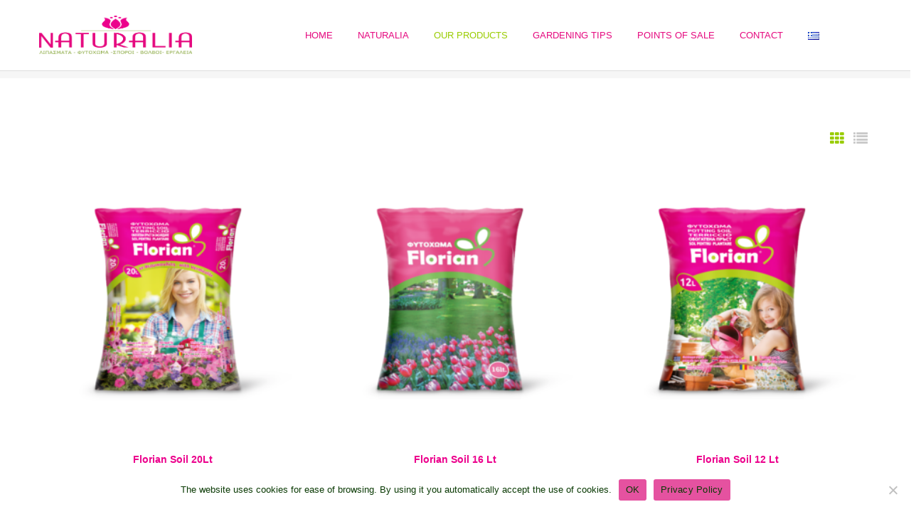

--- FILE ---
content_type: text/html; charset=UTF-8
request_url: https://naturaliagroup.gr/en/product-category/florian/potting-soil-florian
body_size: 21878
content:
<!DOCTYPE html>
<html lang="en-GB">
<head>
<meta charset="UTF-8" />
<meta name="viewport" content="width=device-width, initial-scale=1">
<link rel="profile" href="http://gmpg.org/xfn/11" />
<link rel="pingback" href="https://naturaliagroup.gr/xmlrpc.php" />
<title>POTTING SOIL &#8211; NATURALIA</title>
<meta name='robots' content='max-image-preview:large' />
	<style>img:is([sizes="auto" i], [sizes^="auto," i]) { contain-intrinsic-size: 3000px 1500px }</style>
	<link rel="alternate" href="https://naturaliagroup.gr/product-category/florian/fytochoma-florian" hreflang="el" />
<link rel="alternate" href="https://naturaliagroup.gr/en/product-category/florian/potting-soil-florian" hreflang="en" />
<link rel='dns-prefetch' href='//fonts.googleapis.com' />
<link rel="alternate" type="application/rss+xml" title="NATURALIA &raquo; Feed" href="https://naturaliagroup.gr/en/feed" />
<link rel="alternate" type="application/rss+xml" title="NATURALIA &raquo; Comments Feed" href="https://naturaliagroup.gr/en/comments/feed" />
<link rel="alternate" type="application/rss+xml" title="NATURALIA &raquo; POTTING SOIL Category Feed" href="https://naturaliagroup.gr/en/product-category/florian/potting-soil-florian/feed" />
<script type="text/javascript">
/* <![CDATA[ */
window._wpemojiSettings = {"baseUrl":"https:\/\/s.w.org\/images\/core\/emoji\/15.0.3\/72x72\/","ext":".png","svgUrl":"https:\/\/s.w.org\/images\/core\/emoji\/15.0.3\/svg\/","svgExt":".svg","source":{"concatemoji":"https:\/\/naturaliagroup.gr\/wp-includes\/js\/wp-emoji-release.min.js?ver=6.7.4"}};
/*! This file is auto-generated */
!function(i,n){var o,s,e;function c(e){try{var t={supportTests:e,timestamp:(new Date).valueOf()};sessionStorage.setItem(o,JSON.stringify(t))}catch(e){}}function p(e,t,n){e.clearRect(0,0,e.canvas.width,e.canvas.height),e.fillText(t,0,0);var t=new Uint32Array(e.getImageData(0,0,e.canvas.width,e.canvas.height).data),r=(e.clearRect(0,0,e.canvas.width,e.canvas.height),e.fillText(n,0,0),new Uint32Array(e.getImageData(0,0,e.canvas.width,e.canvas.height).data));return t.every(function(e,t){return e===r[t]})}function u(e,t,n){switch(t){case"flag":return n(e,"\ud83c\udff3\ufe0f\u200d\u26a7\ufe0f","\ud83c\udff3\ufe0f\u200b\u26a7\ufe0f")?!1:!n(e,"\ud83c\uddfa\ud83c\uddf3","\ud83c\uddfa\u200b\ud83c\uddf3")&&!n(e,"\ud83c\udff4\udb40\udc67\udb40\udc62\udb40\udc65\udb40\udc6e\udb40\udc67\udb40\udc7f","\ud83c\udff4\u200b\udb40\udc67\u200b\udb40\udc62\u200b\udb40\udc65\u200b\udb40\udc6e\u200b\udb40\udc67\u200b\udb40\udc7f");case"emoji":return!n(e,"\ud83d\udc26\u200d\u2b1b","\ud83d\udc26\u200b\u2b1b")}return!1}function f(e,t,n){var r="undefined"!=typeof WorkerGlobalScope&&self instanceof WorkerGlobalScope?new OffscreenCanvas(300,150):i.createElement("canvas"),a=r.getContext("2d",{willReadFrequently:!0}),o=(a.textBaseline="top",a.font="600 32px Arial",{});return e.forEach(function(e){o[e]=t(a,e,n)}),o}function t(e){var t=i.createElement("script");t.src=e,t.defer=!0,i.head.appendChild(t)}"undefined"!=typeof Promise&&(o="wpEmojiSettingsSupports",s=["flag","emoji"],n.supports={everything:!0,everythingExceptFlag:!0},e=new Promise(function(e){i.addEventListener("DOMContentLoaded",e,{once:!0})}),new Promise(function(t){var n=function(){try{var e=JSON.parse(sessionStorage.getItem(o));if("object"==typeof e&&"number"==typeof e.timestamp&&(new Date).valueOf()<e.timestamp+604800&&"object"==typeof e.supportTests)return e.supportTests}catch(e){}return null}();if(!n){if("undefined"!=typeof Worker&&"undefined"!=typeof OffscreenCanvas&&"undefined"!=typeof URL&&URL.createObjectURL&&"undefined"!=typeof Blob)try{var e="postMessage("+f.toString()+"("+[JSON.stringify(s),u.toString(),p.toString()].join(",")+"));",r=new Blob([e],{type:"text/javascript"}),a=new Worker(URL.createObjectURL(r),{name:"wpTestEmojiSupports"});return void(a.onmessage=function(e){c(n=e.data),a.terminate(),t(n)})}catch(e){}c(n=f(s,u,p))}t(n)}).then(function(e){for(var t in e)n.supports[t]=e[t],n.supports.everything=n.supports.everything&&n.supports[t],"flag"!==t&&(n.supports.everythingExceptFlag=n.supports.everythingExceptFlag&&n.supports[t]);n.supports.everythingExceptFlag=n.supports.everythingExceptFlag&&!n.supports.flag,n.DOMReady=!1,n.readyCallback=function(){n.DOMReady=!0}}).then(function(){return e}).then(function(){var e;n.supports.everything||(n.readyCallback(),(e=n.source||{}).concatemoji?t(e.concatemoji):e.wpemoji&&e.twemoji&&(t(e.twemoji),t(e.wpemoji)))}))}((window,document),window._wpemojiSettings);
/* ]]> */
</script>
<style id='wp-emoji-styles-inline-css' type='text/css'>

	img.wp-smiley, img.emoji {
		display: inline !important;
		border: none !important;
		box-shadow: none !important;
		height: 1em !important;
		width: 1em !important;
		margin: 0 0.07em !important;
		vertical-align: -0.1em !important;
		background: none !important;
		padding: 0 !important;
	}
</style>
<link rel='stylesheet' id='wp-block-library-css' href='https://naturaliagroup.gr/wp-includes/css/dist/block-library/style.min.css?ver=6.7.4' type='text/css' media='all' />
<style id='classic-theme-styles-inline-css' type='text/css'>
/*! This file is auto-generated */
.wp-block-button__link{color:#fff;background-color:#32373c;border-radius:9999px;box-shadow:none;text-decoration:none;padding:calc(.667em + 2px) calc(1.333em + 2px);font-size:1.125em}.wp-block-file__button{background:#32373c;color:#fff;text-decoration:none}
</style>
<style id='global-styles-inline-css' type='text/css'>
:root{--wp--preset--aspect-ratio--square: 1;--wp--preset--aspect-ratio--4-3: 4/3;--wp--preset--aspect-ratio--3-4: 3/4;--wp--preset--aspect-ratio--3-2: 3/2;--wp--preset--aspect-ratio--2-3: 2/3;--wp--preset--aspect-ratio--16-9: 16/9;--wp--preset--aspect-ratio--9-16: 9/16;--wp--preset--color--black: #000000;--wp--preset--color--cyan-bluish-gray: #abb8c3;--wp--preset--color--white: #ffffff;--wp--preset--color--pale-pink: #f78da7;--wp--preset--color--vivid-red: #cf2e2e;--wp--preset--color--luminous-vivid-orange: #ff6900;--wp--preset--color--luminous-vivid-amber: #fcb900;--wp--preset--color--light-green-cyan: #7bdcb5;--wp--preset--color--vivid-green-cyan: #00d084;--wp--preset--color--pale-cyan-blue: #8ed1fc;--wp--preset--color--vivid-cyan-blue: #0693e3;--wp--preset--color--vivid-purple: #9b51e0;--wp--preset--gradient--vivid-cyan-blue-to-vivid-purple: linear-gradient(135deg,rgba(6,147,227,1) 0%,rgb(155,81,224) 100%);--wp--preset--gradient--light-green-cyan-to-vivid-green-cyan: linear-gradient(135deg,rgb(122,220,180) 0%,rgb(0,208,130) 100%);--wp--preset--gradient--luminous-vivid-amber-to-luminous-vivid-orange: linear-gradient(135deg,rgba(252,185,0,1) 0%,rgba(255,105,0,1) 100%);--wp--preset--gradient--luminous-vivid-orange-to-vivid-red: linear-gradient(135deg,rgba(255,105,0,1) 0%,rgb(207,46,46) 100%);--wp--preset--gradient--very-light-gray-to-cyan-bluish-gray: linear-gradient(135deg,rgb(238,238,238) 0%,rgb(169,184,195) 100%);--wp--preset--gradient--cool-to-warm-spectrum: linear-gradient(135deg,rgb(74,234,220) 0%,rgb(151,120,209) 20%,rgb(207,42,186) 40%,rgb(238,44,130) 60%,rgb(251,105,98) 80%,rgb(254,248,76) 100%);--wp--preset--gradient--blush-light-purple: linear-gradient(135deg,rgb(255,206,236) 0%,rgb(152,150,240) 100%);--wp--preset--gradient--blush-bordeaux: linear-gradient(135deg,rgb(254,205,165) 0%,rgb(254,45,45) 50%,rgb(107,0,62) 100%);--wp--preset--gradient--luminous-dusk: linear-gradient(135deg,rgb(255,203,112) 0%,rgb(199,81,192) 50%,rgb(65,88,208) 100%);--wp--preset--gradient--pale-ocean: linear-gradient(135deg,rgb(255,245,203) 0%,rgb(182,227,212) 50%,rgb(51,167,181) 100%);--wp--preset--gradient--electric-grass: linear-gradient(135deg,rgb(202,248,128) 0%,rgb(113,206,126) 100%);--wp--preset--gradient--midnight: linear-gradient(135deg,rgb(2,3,129) 0%,rgb(40,116,252) 100%);--wp--preset--font-size--small: 13px;--wp--preset--font-size--medium: 20px;--wp--preset--font-size--large: 36px;--wp--preset--font-size--x-large: 42px;--wp--preset--spacing--20: 0.44rem;--wp--preset--spacing--30: 0.67rem;--wp--preset--spacing--40: 1rem;--wp--preset--spacing--50: 1.5rem;--wp--preset--spacing--60: 2.25rem;--wp--preset--spacing--70: 3.38rem;--wp--preset--spacing--80: 5.06rem;--wp--preset--shadow--natural: 6px 6px 9px rgba(0, 0, 0, 0.2);--wp--preset--shadow--deep: 12px 12px 50px rgba(0, 0, 0, 0.4);--wp--preset--shadow--sharp: 6px 6px 0px rgba(0, 0, 0, 0.2);--wp--preset--shadow--outlined: 6px 6px 0px -3px rgba(255, 255, 255, 1), 6px 6px rgba(0, 0, 0, 1);--wp--preset--shadow--crisp: 6px 6px 0px rgba(0, 0, 0, 1);}:where(.is-layout-flex){gap: 0.5em;}:where(.is-layout-grid){gap: 0.5em;}body .is-layout-flex{display: flex;}.is-layout-flex{flex-wrap: wrap;align-items: center;}.is-layout-flex > :is(*, div){margin: 0;}body .is-layout-grid{display: grid;}.is-layout-grid > :is(*, div){margin: 0;}:where(.wp-block-columns.is-layout-flex){gap: 2em;}:where(.wp-block-columns.is-layout-grid){gap: 2em;}:where(.wp-block-post-template.is-layout-flex){gap: 1.25em;}:where(.wp-block-post-template.is-layout-grid){gap: 1.25em;}.has-black-color{color: var(--wp--preset--color--black) !important;}.has-cyan-bluish-gray-color{color: var(--wp--preset--color--cyan-bluish-gray) !important;}.has-white-color{color: var(--wp--preset--color--white) !important;}.has-pale-pink-color{color: var(--wp--preset--color--pale-pink) !important;}.has-vivid-red-color{color: var(--wp--preset--color--vivid-red) !important;}.has-luminous-vivid-orange-color{color: var(--wp--preset--color--luminous-vivid-orange) !important;}.has-luminous-vivid-amber-color{color: var(--wp--preset--color--luminous-vivid-amber) !important;}.has-light-green-cyan-color{color: var(--wp--preset--color--light-green-cyan) !important;}.has-vivid-green-cyan-color{color: var(--wp--preset--color--vivid-green-cyan) !important;}.has-pale-cyan-blue-color{color: var(--wp--preset--color--pale-cyan-blue) !important;}.has-vivid-cyan-blue-color{color: var(--wp--preset--color--vivid-cyan-blue) !important;}.has-vivid-purple-color{color: var(--wp--preset--color--vivid-purple) !important;}.has-black-background-color{background-color: var(--wp--preset--color--black) !important;}.has-cyan-bluish-gray-background-color{background-color: var(--wp--preset--color--cyan-bluish-gray) !important;}.has-white-background-color{background-color: var(--wp--preset--color--white) !important;}.has-pale-pink-background-color{background-color: var(--wp--preset--color--pale-pink) !important;}.has-vivid-red-background-color{background-color: var(--wp--preset--color--vivid-red) !important;}.has-luminous-vivid-orange-background-color{background-color: var(--wp--preset--color--luminous-vivid-orange) !important;}.has-luminous-vivid-amber-background-color{background-color: var(--wp--preset--color--luminous-vivid-amber) !important;}.has-light-green-cyan-background-color{background-color: var(--wp--preset--color--light-green-cyan) !important;}.has-vivid-green-cyan-background-color{background-color: var(--wp--preset--color--vivid-green-cyan) !important;}.has-pale-cyan-blue-background-color{background-color: var(--wp--preset--color--pale-cyan-blue) !important;}.has-vivid-cyan-blue-background-color{background-color: var(--wp--preset--color--vivid-cyan-blue) !important;}.has-vivid-purple-background-color{background-color: var(--wp--preset--color--vivid-purple) !important;}.has-black-border-color{border-color: var(--wp--preset--color--black) !important;}.has-cyan-bluish-gray-border-color{border-color: var(--wp--preset--color--cyan-bluish-gray) !important;}.has-white-border-color{border-color: var(--wp--preset--color--white) !important;}.has-pale-pink-border-color{border-color: var(--wp--preset--color--pale-pink) !important;}.has-vivid-red-border-color{border-color: var(--wp--preset--color--vivid-red) !important;}.has-luminous-vivid-orange-border-color{border-color: var(--wp--preset--color--luminous-vivid-orange) !important;}.has-luminous-vivid-amber-border-color{border-color: var(--wp--preset--color--luminous-vivid-amber) !important;}.has-light-green-cyan-border-color{border-color: var(--wp--preset--color--light-green-cyan) !important;}.has-vivid-green-cyan-border-color{border-color: var(--wp--preset--color--vivid-green-cyan) !important;}.has-pale-cyan-blue-border-color{border-color: var(--wp--preset--color--pale-cyan-blue) !important;}.has-vivid-cyan-blue-border-color{border-color: var(--wp--preset--color--vivid-cyan-blue) !important;}.has-vivid-purple-border-color{border-color: var(--wp--preset--color--vivid-purple) !important;}.has-vivid-cyan-blue-to-vivid-purple-gradient-background{background: var(--wp--preset--gradient--vivid-cyan-blue-to-vivid-purple) !important;}.has-light-green-cyan-to-vivid-green-cyan-gradient-background{background: var(--wp--preset--gradient--light-green-cyan-to-vivid-green-cyan) !important;}.has-luminous-vivid-amber-to-luminous-vivid-orange-gradient-background{background: var(--wp--preset--gradient--luminous-vivid-amber-to-luminous-vivid-orange) !important;}.has-luminous-vivid-orange-to-vivid-red-gradient-background{background: var(--wp--preset--gradient--luminous-vivid-orange-to-vivid-red) !important;}.has-very-light-gray-to-cyan-bluish-gray-gradient-background{background: var(--wp--preset--gradient--very-light-gray-to-cyan-bluish-gray) !important;}.has-cool-to-warm-spectrum-gradient-background{background: var(--wp--preset--gradient--cool-to-warm-spectrum) !important;}.has-blush-light-purple-gradient-background{background: var(--wp--preset--gradient--blush-light-purple) !important;}.has-blush-bordeaux-gradient-background{background: var(--wp--preset--gradient--blush-bordeaux) !important;}.has-luminous-dusk-gradient-background{background: var(--wp--preset--gradient--luminous-dusk) !important;}.has-pale-ocean-gradient-background{background: var(--wp--preset--gradient--pale-ocean) !important;}.has-electric-grass-gradient-background{background: var(--wp--preset--gradient--electric-grass) !important;}.has-midnight-gradient-background{background: var(--wp--preset--gradient--midnight) !important;}.has-small-font-size{font-size: var(--wp--preset--font-size--small) !important;}.has-medium-font-size{font-size: var(--wp--preset--font-size--medium) !important;}.has-large-font-size{font-size: var(--wp--preset--font-size--large) !important;}.has-x-large-font-size{font-size: var(--wp--preset--font-size--x-large) !important;}
:where(.wp-block-post-template.is-layout-flex){gap: 1.25em;}:where(.wp-block-post-template.is-layout-grid){gap: 1.25em;}
:where(.wp-block-columns.is-layout-flex){gap: 2em;}:where(.wp-block-columns.is-layout-grid){gap: 2em;}
:root :where(.wp-block-pullquote){font-size: 1.5em;line-height: 1.6;}
</style>
<link rel='stylesheet' id='dashicons-css' href='https://naturaliagroup.gr/wp-includes/css/dashicons.min.css?ver=6.7.4' type='text/css' media='all' />
<style id='dashicons-inline-css' type='text/css'>
[data-font="Dashicons"]:before {font-family: 'Dashicons' !important;content: attr(data-icon) !important;speak: none !important;font-weight: normal !important;font-variant: normal !important;text-transform: none !important;line-height: 1 !important;font-style: normal !important;-webkit-font-smoothing: antialiased !important;-moz-osx-font-smoothing: grayscale !important;}
</style>
<link rel='stylesheet' id='admin-bar-css' href='https://naturaliagroup.gr/wp-includes/css/admin-bar.min.css?ver=6.7.4' type='text/css' media='all' />
<style id='admin-bar-inline-css' type='text/css'>

    /* Hide CanvasJS credits for P404 charts specifically */
    #p404RedirectChart .canvasjs-chart-credit {
        display: none !important;
    }
    
    #p404RedirectChart canvas {
        border-radius: 6px;
    }

    .p404-redirect-adminbar-weekly-title {
        font-weight: bold;
        font-size: 14px;
        color: #fff;
        margin-bottom: 6px;
    }

    #wpadminbar #wp-admin-bar-p404_free_top_button .ab-icon:before {
        content: "\f103";
        color: #dc3545;
        top: 3px;
    }
    
    #wp-admin-bar-p404_free_top_button .ab-item {
        min-width: 80px !important;
        padding: 0px !important;
    }
    
    /* Ensure proper positioning and z-index for P404 dropdown */
    .p404-redirect-adminbar-dropdown-wrap { 
        min-width: 0; 
        padding: 0;
        position: static !important;
    }
    
    #wpadminbar #wp-admin-bar-p404_free_top_button_dropdown {
        position: static !important;
    }
    
    #wpadminbar #wp-admin-bar-p404_free_top_button_dropdown .ab-item {
        padding: 0 !important;
        margin: 0 !important;
    }
    
    .p404-redirect-dropdown-container {
        min-width: 340px;
        padding: 18px 18px 12px 18px;
        background: #23282d !important;
        color: #fff;
        border-radius: 12px;
        box-shadow: 0 8px 32px rgba(0,0,0,0.25);
        margin-top: 10px;
        position: relative !important;
        z-index: 999999 !important;
        display: block !important;
        border: 1px solid #444;
    }
    
    /* Ensure P404 dropdown appears on hover */
    #wpadminbar #wp-admin-bar-p404_free_top_button .p404-redirect-dropdown-container { 
        display: none !important;
    }
    
    #wpadminbar #wp-admin-bar-p404_free_top_button:hover .p404-redirect-dropdown-container { 
        display: block !important;
    }
    
    #wpadminbar #wp-admin-bar-p404_free_top_button:hover #wp-admin-bar-p404_free_top_button_dropdown .p404-redirect-dropdown-container {
        display: block !important;
    }
    
    .p404-redirect-card {
        background: #2c3338;
        border-radius: 8px;
        padding: 18px 18px 12px 18px;
        box-shadow: 0 2px 8px rgba(0,0,0,0.07);
        display: flex;
        flex-direction: column;
        align-items: flex-start;
        border: 1px solid #444;
    }
    
    .p404-redirect-btn {
        display: inline-block;
        background: #dc3545;
        color: #fff !important;
        font-weight: bold;
        padding: 5px 22px;
        border-radius: 8px;
        text-decoration: none;
        font-size: 17px;
        transition: background 0.2s, box-shadow 0.2s;
        margin-top: 8px;
        box-shadow: 0 2px 8px rgba(220,53,69,0.15);
        text-align: center;
        line-height: 1.6;
    }
    
    .p404-redirect-btn:hover {
        background: #c82333;
        color: #fff !important;
        box-shadow: 0 4px 16px rgba(220,53,69,0.25);
    }
    
    /* Prevent conflicts with other admin bar dropdowns */
    #wpadminbar .ab-top-menu > li:hover > .ab-item,
    #wpadminbar .ab-top-menu > li.hover > .ab-item {
        z-index: auto;
    }
    
    #wpadminbar #wp-admin-bar-p404_free_top_button:hover > .ab-item {
        z-index: 999998 !important;
    }
    
</style>
<link rel='stylesheet' id='contact-form-7-css' href='https://naturaliagroup.gr/wp-content/plugins/contact-form-7/includes/css/styles.css?ver=6.1' type='text/css' media='all' />
<link rel='stylesheet' id='cookie-notice-front-css' href='https://naturaliagroup.gr/wp-content/plugins/cookie-notice/css/front.min.css?ver=2.5.11' type='text/css' media='all' />
<link rel='stylesheet' id='woocommerce-layout-css' href='https://naturaliagroup.gr/wp-content/plugins/woocommerce/assets/css/woocommerce-layout.css?ver=10.0.2' type='text/css' media='all' />
<link rel='stylesheet' id='woocommerce-smallscreen-css' href='https://naturaliagroup.gr/wp-content/plugins/woocommerce/assets/css/woocommerce-smallscreen.css?ver=10.0.2' type='text/css' media='only screen and (max-width: 768px)' />
<link rel='stylesheet' id='woocommerce-general-css' href='https://naturaliagroup.gr/wp-content/plugins/woocommerce/assets/css/woocommerce.css?ver=10.0.2' type='text/css' media='all' />
<style id='woocommerce-inline-inline-css' type='text/css'>
.woocommerce form .form-row .required { visibility: visible; }
</style>
<link rel='stylesheet' id='trp-language-switcher-style-css' href='https://naturaliagroup.gr/wp-content/plugins/translatepress-multilingual/assets/css/trp-language-switcher.css?ver=2.9.20' type='text/css' media='all' />
<style id='trp-language-switcher-style-inline-css' type='text/css'>
.trp-language-switcher > div {
    padding: 3px 5px 3px 5px;
    background-image: none;
    text-align: center;}
</style>
<link rel='stylesheet' id='ywctm-frontend-css' href='https://naturaliagroup.gr/wp-content/plugins/yith-woocommerce-catalog-mode/assets/css/frontend.min.css?ver=2.40.0' type='text/css' media='all' />
<style id='ywctm-frontend-inline-css' type='text/css'>
.widget.woocommerce.widget_shopping_cart{display: none !important}
</style>
<link rel='stylesheet' id='brands-styles-css' href='https://naturaliagroup.gr/wp-content/plugins/woocommerce/assets/css/brands.css?ver=10.0.2' type='text/css' media='all' />
<link rel='stylesheet' id='owl-css-css' href='https://naturaliagroup.gr/wp-content/themes/makali/css/owl.carousel.min.css?ver=2.3.4' type='text/css' media='all' />
<link rel='stylesheet' id='chosen-css-css' href='https://naturaliagroup.gr/wp-content/themes/makali/js/chosen/chosen.min.css?ver=1.3.0' type='text/css' media='all' />
<link rel='stylesheet' id='fancybox-css-css' href='https://naturaliagroup.gr/wp-content/themes/makali/js/fancybox/jquery.fancybox.css?ver=2.1.5' type='text/css' media='all' />
<link rel='stylesheet' id='fancybox-buttons-css-css' href='https://naturaliagroup.gr/wp-content/themes/makali/js/fancybox/helpers/jquery.fancybox-buttons.css?ver=1.0.5' type='text/css' media='all' />
<link rel='stylesheet' id='fancybox-thumbs-css-css' href='https://naturaliagroup.gr/wp-content/themes/makali/js/fancybox/helpers/jquery.fancybox-thumbs.css?ver=1.0.7' type='text/css' media='all' />
<link rel='stylesheet' id='makali-fonts-css' href='https://fonts.googleapis.com/css?family=Libre+Franklin%3A400%2C500%2C700%2C900%7CPlayfair+Display%3A400%2C700%2C900%7COpen+Sans%3A400%2C600%2C700&#038;subset=latin%2Clatin-ext' type='text/css' media='all' />
<link rel='stylesheet' id='makali-style-css' href='https://naturaliagroup.gr/wp-content/themes/makali/style.css?ver=6.7.4' type='text/css' media='all' />
<link rel='stylesheet' id='megamenu-css-css' href='https://naturaliagroup.gr/wp-content/themes/makali/css/megamenu_style.css?ver=2.0.4' type='text/css' media='all' />
<link rel='stylesheet' id='fontawesome-css-css' href='https://naturaliagroup.gr/wp-content/themes/makali/css/font-awesome.min.css?ver=4.7.0' type='text/css' media='all' />
<link rel='stylesheet' id='pe-icon-7-stroke-css-css' href='https://naturaliagroup.gr/wp-content/themes/makali/css/pe-icon-7-stroke.css?ver=1.2.0' type='text/css' media='all' />
<link rel='stylesheet' id='ionicons-css-css' href='https://naturaliagroup.gr/wp-content/themes/makali/css/ionicons.min.css?ver=2.0.0' type='text/css' media='all' />
<link rel='stylesheet' id='bootstrap-css-css' href='https://naturaliagroup.gr/wp-content/themes/makali/css/bootstrap.min.css?ver=4.1.1' type='text/css' media='all' />
<link rel='stylesheet' id='makali-css-theme-css' href='https://naturaliagroup.gr/wp-content/themes/makali/css/theme1.css?ver=1765976301' type='text/css' media='all' />
<link rel='stylesheet' id='makali-css-custom-css' href='https://naturaliagroup.gr/wp-content/themes/makali/css/opt_css.css?ver=1.0.0' type='text/css' media='all' />
<style id='makali-css-custom-inline-css' type='text/css'>
.vc_custom_1648475396954{border-top-width: 1px !important;background-image: url(https://naturaliagroup.gr/wp-content/uploads/2022/03/photo-1.jpg?id=3274) !important;background-position: center !important;background-repeat: no-repeat !important;background-size: cover !important;border-top-color: #ce21dd !important;border-top-style: solid !important;}.vc_custom_1669022225374{border-top-width: 1px !important;background-image: url(https://naturaliagroup.gr/wp-content/uploads/2022/03/photo-1.jpg?id=3274) !important;background-position: center !important;background-repeat: no-repeat !important;background-size: cover !important;border-top-color: #ce21dd !important;border-top-style: solid !important;}.vc_custom_1669022066685{border-top-width: 1px !important;border-top-color: #0d0f19 !important;border-top-style: solid !important;}.vc_custom_1649319608450{margin-top: -10px !important;margin-bottom: 25px !important;}.vc_custom_1649319608450{margin-top: -10px !important;margin-bottom: 25px !important;}.vc_custom_1649319632132{margin-top: -10px !important;margin-bottom: 25px !important;}
.vc_custom_1669127529227{padding-top: 12px !important;padding-bottom: 12px !important;}.vc_custom_1669127522106{padding-top: 12px !important;padding-bottom: 12px !important;}.vc_custom_1645527930231{padding-right: 70px !important;}.vc_custom_1645527930231{padding-right: 70px !important;}
.wrapper.box-layout {max-width: 1230px;}
</style>
<link rel='stylesheet' id='mm_icomoon-css' href='https://naturaliagroup.gr/wp-content/plugins/mega_main_menu/framework/src/css/icomoon.css?ver=2.2.1' type='text/css' media='all' />
<link rel='stylesheet' id='mmm_mega_main_menu-css' href='https://naturaliagroup.gr/wp-content/plugins/mega_main_menu/src/css/cache.skin.css?ver=1644922075' type='text/css' media='all' />
<script type="text/javascript" src="https://naturaliagroup.gr/wp-includes/js/jquery/jquery.min.js?ver=3.7.1" id="jquery-core-js"></script>
<script type="text/javascript" src="https://naturaliagroup.gr/wp-includes/js/jquery/jquery-migrate.min.js?ver=3.4.1" id="jquery-migrate-js"></script>
<script type="text/javascript" src="https://naturaliagroup.gr/wp-content/plugins/woocommerce/assets/js/jquery-blockui/jquery.blockUI.min.js?ver=2.7.0-wc.10.0.2" id="jquery-blockui-js" data-wp-strategy="defer"></script>
<script type="text/javascript" id="wc-add-to-cart-js-extra">
/* <![CDATA[ */
var wc_add_to_cart_params = {"ajax_url":"\/wp-admin\/admin-ajax.php","wc_ajax_url":"https:\/\/naturaliagroup.gr\/en\/?wc-ajax=%%endpoint%%","i18n_view_cart":"View basket","cart_url":"https:\/\/naturaliagroup.gr\/en","is_cart":"","cart_redirect_after_add":"no"};
/* ]]> */
</script>
<script type="text/javascript" src="https://naturaliagroup.gr/wp-content/plugins/woocommerce/assets/js/frontend/add-to-cart.min.js?ver=10.0.2" id="wc-add-to-cart-js" data-wp-strategy="defer"></script>
<script type="text/javascript" src="https://naturaliagroup.gr/wp-content/plugins/woocommerce/assets/js/js-cookie/js.cookie.min.js?ver=2.1.4-wc.10.0.2" id="js-cookie-js" defer="defer" data-wp-strategy="defer"></script>
<script type="text/javascript" id="woocommerce-js-extra">
/* <![CDATA[ */
var woocommerce_params = {"ajax_url":"\/wp-admin\/admin-ajax.php","wc_ajax_url":"https:\/\/naturaliagroup.gr\/en\/?wc-ajax=%%endpoint%%","i18n_password_show":"Show password","i18n_password_hide":"Hide password"};
/* ]]> */
</script>
<script type="text/javascript" src="https://naturaliagroup.gr/wp-content/plugins/woocommerce/assets/js/frontend/woocommerce.min.js?ver=10.0.2" id="woocommerce-js" defer="defer" data-wp-strategy="defer"></script>
<script type="text/javascript" src="https://naturaliagroup.gr/wp-content/plugins/translatepress-multilingual/assets/js/trp-frontend-compatibility.js?ver=2.9.20" id="trp-frontend-compatibility-js"></script>
<script type="text/javascript" src="https://naturaliagroup.gr/wp-content/plugins/js_composer/assets/js/vendors/woocommerce-add-to-cart.js?ver=6.7.0" id="vc_woocommerce-add-to-cart-js-js"></script>
<link rel="https://api.w.org/" href="https://naturaliagroup.gr/en/wp-json/" /><link rel="alternate" title="JSON" type="application/json" href="https://naturaliagroup.gr/en/wp-json/wp/v2/product_cat/156" /><link rel="EditURI" type="application/rsd+xml" title="RSD" href="https://naturaliagroup.gr/xmlrpc.php?rsd" />
<meta name="generator" content="WordPress 6.7.4" />
<meta name="generator" content="WooCommerce 10.0.2" />
<meta name="generator" content="Redux 4.5.7" /><meta name="cdp-version" content="1.5.0" /><link rel="alternate" hreflang="el" href="https://naturaliagroup.gr/product-category/florian/potting-soil-florian/"/>
<link rel="alternate" hreflang="en-GB" href="https://naturaliagroup.gr/en/product-category/florian/potting-soil-florian"/>
<link rel="alternate" hreflang="en" href="https://naturaliagroup.gr/en/product-category/florian/potting-soil-florian"/>
	<noscript><style>.woocommerce-product-gallery{ opacity: 1 !important; }</style></noscript>
	<meta name="generator" content="Powered by WPBakery Page Builder - drag and drop page builder for WordPress."/>
<style type="text/css" id="custom-background-css">
body.custom-background { background-color: #ffffff; }
</style>
	<meta name="generator" content="Powered by Slider Revolution 6.5.14 - responsive, Mobile-Friendly Slider Plugin for WordPress with comfortable drag and drop interface." />
<link rel="icon" href="https://naturaliagroup.gr/wp-content/uploads/2022/03/FAVICON2.png" sizes="32x32" />
<link rel="icon" href="https://naturaliagroup.gr/wp-content/uploads/2022/03/FAVICON2.png" sizes="192x192" />
<link rel="apple-touch-icon" href="https://naturaliagroup.gr/wp-content/uploads/2022/03/FAVICON2.png" />
<meta name="msapplication-TileImage" content="https://naturaliagroup.gr/wp-content/uploads/2022/03/FAVICON2.png" />
<script>function setREVStartSize(e){
			//window.requestAnimationFrame(function() {
				window.RSIW = window.RSIW===undefined ? window.innerWidth : window.RSIW;
				window.RSIH = window.RSIH===undefined ? window.innerHeight : window.RSIH;
				try {
					var pw = document.getElementById(e.c).parentNode.offsetWidth,
						newh;
					pw = pw===0 || isNaN(pw) ? window.RSIW : pw;
					e.tabw = e.tabw===undefined ? 0 : parseInt(e.tabw);
					e.thumbw = e.thumbw===undefined ? 0 : parseInt(e.thumbw);
					e.tabh = e.tabh===undefined ? 0 : parseInt(e.tabh);
					e.thumbh = e.thumbh===undefined ? 0 : parseInt(e.thumbh);
					e.tabhide = e.tabhide===undefined ? 0 : parseInt(e.tabhide);
					e.thumbhide = e.thumbhide===undefined ? 0 : parseInt(e.thumbhide);
					e.mh = e.mh===undefined || e.mh=="" || e.mh==="auto" ? 0 : parseInt(e.mh,0);
					if(e.layout==="fullscreen" || e.l==="fullscreen")
						newh = Math.max(e.mh,window.RSIH);
					else{
						e.gw = Array.isArray(e.gw) ? e.gw : [e.gw];
						for (var i in e.rl) if (e.gw[i]===undefined || e.gw[i]===0) e.gw[i] = e.gw[i-1];
						e.gh = e.el===undefined || e.el==="" || (Array.isArray(e.el) && e.el.length==0)? e.gh : e.el;
						e.gh = Array.isArray(e.gh) ? e.gh : [e.gh];
						for (var i in e.rl) if (e.gh[i]===undefined || e.gh[i]===0) e.gh[i] = e.gh[i-1];
											
						var nl = new Array(e.rl.length),
							ix = 0,
							sl;
						e.tabw = e.tabhide>=pw ? 0 : e.tabw;
						e.thumbw = e.thumbhide>=pw ? 0 : e.thumbw;
						e.tabh = e.tabhide>=pw ? 0 : e.tabh;
						e.thumbh = e.thumbhide>=pw ? 0 : e.thumbh;
						for (var i in e.rl) nl[i] = e.rl[i]<window.RSIW ? 0 : e.rl[i];
						sl = nl[0];
						for (var i in nl) if (sl>nl[i] && nl[i]>0) { sl = nl[i]; ix=i;}
						var m = pw>(e.gw[ix]+e.tabw+e.thumbw) ? 1 : (pw-(e.tabw+e.thumbw)) / (e.gw[ix]);
						newh =  (e.gh[ix] * m) + (e.tabh + e.thumbh);
					}
					var el = document.getElementById(e.c);
					if (el!==null && el) el.style.height = newh+"px";
					el = document.getElementById(e.c+"_wrapper");
					if (el!==null && el) {
						el.style.height = newh+"px";
						el.style.display = "block";
					}
				} catch(e){
					console.log("Failure at Presize of Slider:" + e)
				}
			//});
		  };</script>
		<style type="text/css" id="wp-custom-css">
			.header-container .horizontal-menu #primary_nd > .menu_holder .menu_inner > ul > li > a.item_link *, .header-container .horizontal-menu #primary > .menu_holder .menu_inner > ul > li > a.item_link * {
    color: #e5097f;
}

rs-progress-bar {
    background: none !important;
}

@media screen and (max-width: 991px) {
.header-container .header-mobile .sidebar-container .open-sidebar button {
    width: 48px;
    height: 48px;
    MARGIN-TOP: 40px;
}
}

.heading-title.style8-white h3, .heading-title.style8 h3 {
    color: #ec008c;
}

.shop-banner img {
    width: 50%;
    PADDING-LEFT: 95PX;
    padding-right: 95px;
    margin-left: 220px;
    margin-right: 220px;
}

.header-container .horizontal-menu #primary_nd > .menu_holder .menu_inner > ul > li.default_dropdown ul.mega_dropdown li a.item_link .link_text, .header-container .horizontal-menu #primary > .menu_holder .menu_inner > ul > li.default_dropdown ul.mega_dropdown li a.item_link .link_text {
    color: #ec008c;
}

.woocommerce .product-wrapper .onsale, .woocommerce .single-product-image .onsale {
    background: #e5097f;
}

.heading-title.style1:before {
    background: #e4f3d8 url(https://naturaliagroup.gr/wp-content/uploads/2022/02/flower-32.png) center center no-repeat;
    bottom: 0;
    content: '';
    display: block;
    height: 40px;
    left: 50%;
    position: absolute;
    text-align: center;
    width: 60px;
    z-index: 9;
    -webkit-transform: translateX(-50%) translateY(50%);
    -moz-transform: translateX(-50%) translateY(50%);
    transform: translateX(-50%) translateY(50%);
}

.shop-products .gridview .product-name a {
    color: #ec008c;
    text-align: center;
}

#secondary .widget_categories a, #secondary .widget_categories .count, #secondary .widget_recent_entries a, #secondary .widget_recent_entries .count, #secondary .widget_archive a, #secondary .widget_archive .count, #secondary .widget_product_categories a, #secondary .widget_product_categories .count, #secondary .widget_layered_nav a, #secondary .widget_layered_nav .count {
    color: #ec008c;
}

.woocommerce-MyAccount-content a {
    color: #ec008c;
}

.main-container .woocommerce .woocommerce-MyAccount-navigation ul li a {
    color: #ec008c;
}

span.post-author {
    display: none;
}

span.post-separator {
    display: none;
}

.main-container .blogs article .entry-title {
    text-align: center;
}

.main-container .blog-page article .post-meta {
    color: #ec008c;
    text-align: center;
}

.main-container .blog-page article .post-thumbnail {
    text-align: center;
}

.main-container .blog-page article .post-thumbnail .post-category {
    left: 50px;
}

.main-container .blog-page article .entry-summary .readmore {
    margin-top: 10px;
    background: #ea1792;
    border: 2px solid #ec008c;
    color: #ffffff;
}


@media screen and (max-width: 767px){

.wpb_single_image.vc_align_left {
    text-align: center;
}

.footer {
    background: #fff;
    color: #767676;
    font-size: 0.929em;
    width: 100%;
    position: relative;
    overflow: hidden;
    text-align: center;
}
	
	.footer .footer-text [class*='pe-7s-'] {
    left: 80px;
}
}

ul#menu-katalogos a:hover {
    color: #99cc00;
}

ul#menu-plirofories a:hover {
    color: #99cc00;
}

.footer .heading-title h3 {
    color: #ec008c;
}

ul#menu-information a:hover {
    color: #99cc00;
}

ul#menu-catalogue a:hover {
    color: #99cc00;
}

label.wp-block-search__label {
    display: none;
}

.main-container .blogs.blog-sidebar .post-thumbnail-wrapper {
    max-width: 38%;
}

.shop-banner img {
    width: 100%;
    PADDING-LEFT: 1PX;
    padding-right: 1px;
    margin-left: 1px;
    margin-right: 1px;
}

.header-container .horizontal-menu #primary_nd > .menu_holder .menu_inner > ul > li > a.item_link .link_text, .header-container .horizontal-menu #primary > .menu_holder .menu_inner > ul > li > a.item_link .link_text {
    font-size: 13px;
}

.toolbar .woocommerce-ordering .orderby-wrapper {
    display: none;
}

.toolbar .woocommerce-result-count {
    display: none;
}

.product-name {
    font-weight: 600;
}

.main-container .blog-page article .post-meta {
    display: none;
}

.footer .social-icons li a {
    padding: 0 2px;
}

.shop-products .product-category span mark {
    display: none;
}

body {
    font-family: TAHOMA, sans-serif;
}

.footer .footer-text h5 {
    font-family: TAHOMA, sans-serif;
}

h1, h2, h3, h4, h5, h6 {
    font-family: TAHOMA, sans-serif;
}

#secondary .widget_product_categories, #secondary .woocommerce-widget-layered-nav, #secondary .widget_price_filter {
    background: #e2f1b6;
    border: 1px solid #e2f1b6;
}

#secondary .widget-title {
    border-bottom: 1px solid #ec0080;
}

.header-container .horizontal-menu #primary_nd > .menu_holder .menu_inner > ul > li > a.item_link .link_text, .header-container .horizontal-menu #primary > .menu_holder .menu_inner > ul > li > a.item_link .link_text {
    font-family: TAHOMA, sans-serif;
}

.header-container .horizontal-menu #primary_nd > .menu_holder .menu_inner > ul > li.default_dropdown ul.mega_dropdown li a.item_link .link_text, .header-container .horizontal-menu #primary > .menu_holder .menu_inner > ul > li.default_dropdown ul.mega_dropdown li a.item_link .link_text {
    font-family: Tahoma, sans-serif;
    font-size: 13px;
}

.main-container .woocommerce-breadcrumb, .main-container .breadcrumbs {
    display: none;
}

.taxonomy-description {
    text-align: center;
}

.page-content {
    background-color: ;
}

.main-container {
    background-color: #ffffff;
}

.heading-title.style1:before {
    background: #ffffff url(https://naturaliagroup.gr/wp-content/uploads/2022/02/flower-32.png) center center no-repeat !important;
}		</style>
		<style id="makali_opt-dynamic-css" title="dynamic-css" class="redux-options-output">body{background-color:#E4F3D8;}.box-body .page-wrapper{background-color:#e4f3d8;}.box-body-inner{background-color:#e4f3d8;}.header{color:#111111;}.header-sticky.ontop{background-color:rgba(255,255,255,0.8);}.top-bar{color:#767676;}.top-bar a{color:#767676;}.top-bar a:hover{color:#99cc00;}.top-bar a:active{color:#99cc00;}body.error404{background-color:#f2f2f2;}</style><noscript><style> .wpb_animate_when_almost_visible { opacity: 1; }</style></noscript>	<!-- Global site tag (gtag.js) - Google Analytics -->
<script async src="https://www.googletagmanager.com/gtag/js?id=G-SP3L4RQ1CE"></script>
<script>
  window.dataLayer = window.dataLayer || [];
  function gtag(){dataLayer.push(arguments);}
  gtag('js', new Date());

  gtag('config', 'G-SP3L4RQ1CE');
</script>
</head>
<body class="archive tax-product_cat term-potting-soil-florian term-156 custom-background theme-makali cookies-not-set woocommerce woocommerce-page woocommerce-no-js translatepress-en_GB wpb-js-composer js-comp-ver-6.7.0 vc_responsive mmm mega_main_menu-2-2-1">
	<div class="wrapper">
	<div class="page-wrapper">
				<div class="header-container header-1">
			<div class="header">
				<div class="header-content">
														<div class="header-composer">
										<p><div class="vc_row wpb_row vc_row-fluid vc_custom_1669127522106"><div class="row-container"><div class="wpb_column vc_column_container vc_col-sm-3 vc_col-lg-3 vc_col-md-2"><div class="vc_column-inner vc_custom_1645527930231"><div class="wpb_wrapper">
	<div  class="wpb_single_image wpb_content_element vc_align_center   logo">
		
		<figure class="wpb_wrapper vc_figure">
			<a href="https://naturaliagroup.gr/en" target="_self" class="vc_single_image-wrapper   vc_box_border_grey"><img width="947" height="238" src="https://naturaliagroup.gr/wp-content/uploads/2022/02/LOGO-IKE-2022.png" class="vc_single_image-img attachment-full" alt="" decoding="async" srcset="https://naturaliagroup.gr/wp-content/uploads/2022/02/LOGO-IKE-2022.png 947w, https://naturaliagroup.gr/wp-content/uploads/2022/02/LOGO-IKE-2022-150x38.png 150w, https://naturaliagroup.gr/wp-content/uploads/2022/02/LOGO-IKE-2022-600x151.png 600w, https://naturaliagroup.gr/wp-content/uploads/2022/02/LOGO-IKE-2022-300x75.png 300w, https://naturaliagroup.gr/wp-content/uploads/2022/02/LOGO-IKE-2022-768x193.png 768w" sizes="(max-width: 947px) 100vw, 947px" /></a>
		</figure>
	</div>
</div></div></div><div class="wpb_column vc_column_container vc_col-sm-9 vc_col-lg-9 vc_col-md-9"><div class="vc_column-inner"><div class="wpb_wrapper">	<div class="main-menu-wrapper">
		<div class="header-sticky">
			<div class="nav-container">
									<div class="logo-sticky"><a href="https://naturaliagroup.gr/en/" title="NATURALIA" rel="home"><img src="https://naturaliagroup.gr/wp-content/uploads/2022/02/LOGO-IKE-2022.png" alt=" NATURALIA " /></a></div>
								<div class="horizontal-menu visible-large">
					
<!-- begin "mega_main_menu" -->
<div id="primary" class="mega_main_menu primary primary_style-flat icons-left first-lvl-align-left first-lvl-separator-smooth direction-horizontal fullwidth-disable pushing_content-disable mobile_minimized-disable dropdowns_trigger-hover dropdowns_animation-anim_5 no-search no-woo_cart no-buddypress responsive-enable coercive_styles-disable indefinite_location_mode-disable language_direction-ltr version-2-2-1 logo-desktop logo-sticky logo-mobile mega_main">
	<div class="menu_holder">
	<div class="mmm_fullwidth_container"></div><!-- class="fullwidth_container" -->
		<div class="menu_inner" role="navigation">
			<span class="nav_logo">
				<a class="logo_link" href="https://naturaliagroup.gr/en" title="NATURALIA">
					<img src="http://demo.roadthemes.com/makali/handmade/wp-content/plugins/mega_main_menu/framework/src/img/megamain-logo-120x120.png" alt="NATURALIA" />
				</a>
				<span class="mobile_toggle" data-target="#main_ul-primary" aria-expanded="false" aria-controls="main_ul-primary">
					<span class="mobile_button">
						Menu &nbsp;
						<span class="symbol_menu">&equiv;</span>
						<span class="symbol_cross">&#x2573;</span>
					</span><!-- class="mobile_button" -->
				</span><!-- /class="mobile_toggle" -->
			</span><!-- /class="nav_logo" -->
				<ul id="main_ul-primary" class="mega_main_menu_ul" role="menubar" aria-label="Menu">
<li class="menu-item menu-item-type-post_type menu-item-object-page menu-item-home first menu-item-4200 default_dropdown default_style drop_to_right submenu_default_width columns1">
	<a href="https://naturaliagroup.gr/en/" class="item_link  disable_icon" role="menuitem" tabindex="0">
		<i class=""></i> 
		<span class="link_content">
			<span class="link_text">
				HOME
			</span><!-- /.link_text -->
		</span><!-- /.link_content -->
	</a><!-- /.item_link -->
</li>
<li class="menu-item menu-item-type-post_type menu-item-object-page menu-item-4113 default_dropdown default_style drop_to_right submenu_default_width columns1">
	<a href="https://naturaliagroup.gr/en/our-company-naturalia" class="item_link  disable_icon" role="menuitem" tabindex="0">
		<i class=""></i> 
		<span class="link_content">
			<span class="link_text">
				NATURALIA
			</span><!-- /.link_text -->
		</span><!-- /.link_content -->
	</a><!-- /.item_link -->
</li>
<li class="menu-item menu-item-type-post_type menu-item-object-page current-menu-ancestor current-menu-parent current_page_parent current_page_ancestor menu-item-4114 default_dropdown default_style drop_to_right submenu_default_width columns1">
	<a href="https://naturaliagroup.gr/en/our-products" class="item_link  disable_icon" aria-haspopup="true" aria-expanded="false" role="menuitem" tabindex="0">
		<i class=""></i> 
		<span class="link_content">
			<span class="link_text">
				OUR PRODUCTS
			</span><!-- /.link_text -->
		</span><!-- /.link_content -->
	</a><!-- /.item_link -->
	<ul class="mega_dropdown" aria-expanded="false" aria-hidden="true" role="menu" aria-label="OUR PRODUCTS">
	<li class="menu-item menu-item-type-taxonomy menu-item-object-product_cat menu-item-4115 default_dropdown default_style drop_to_right submenu_default_width columns1">
		<a href="https://naturaliagroup.gr/en/product-category/biofyt/fertilizers-biofyt" class="item_link  disable_icon" role="menuitem" tabindex="0">
			<i class=""></i> 
			<span class="link_content">
				<span class="link_text">
					BIOFYT FERTILIZERS
				</span><!-- /.link_text -->
			</span><!-- /.link_content -->
		</a><!-- /.item_link -->
	</li>
	<li class="menu-item menu-item-type-taxonomy menu-item-object-product_cat menu-item-4116 default_dropdown default_style drop_to_right submenu_default_width columns1">
		<a href="https://naturaliagroup.gr/en/product-category/biofyt/potting-soil-biofyt" class="item_link  disable_icon" role="menuitem" tabindex="0">
			<i class=""></i> 
			<span class="link_content">
				<span class="link_text">
					BIOFYT POTTING SOIL
				</span><!-- /.link_text -->
			</span><!-- /.link_content -->
		</a><!-- /.item_link -->
	</li>
	<li class="menu-item menu-item-type-post_type menu-item-object-page menu-item-4117 default_dropdown default_style drop_to_right submenu_default_width columns1">
		<a href="https://naturaliagroup.gr/en/biofyt-seeds-and-bulbs" class="item_link  disable_icon" aria-haspopup="true" aria-expanded="false" role="menuitem" tabindex="0">
			<i class=""></i> 
			<span class="link_content">
				<span class="link_text">
					BIOFYT SEEDS AND BULBS
				</span><!-- /.link_text -->
			</span><!-- /.link_content -->
		</a><!-- /.item_link -->
		<ul class="mega_dropdown" aria-expanded="false" aria-hidden="true" role="menu" aria-label="BIOFYT SEEDS AND BULBS">
		<li class="menu-item menu-item-type-taxonomy menu-item-object-product_cat menu-item-4119 default_dropdown default_style drop_to_right submenu_default_width columns1">
			<a href="https://naturaliagroup.gr/en/product-category/biofyt/seeds-and-bulbs-biofyt/vegetable-seeds" class="item_link  disable_icon" role="menuitem" tabindex="0">
				<i class=""></i> 
				<span class="link_content">
					<span class="link_text">
						VEGETABLE SEEDS
					</span><!-- /.link_text -->
				</span><!-- /.link_content -->
			</a><!-- /.item_link -->
		</li>
		<li class="menu-item menu-item-type-taxonomy menu-item-object-product_cat menu-item-4118 default_dropdown default_style drop_to_right submenu_default_width columns1">
			<a href="https://naturaliagroup.gr/en/product-category/biofyt/seeds-and-bulbs-biofyt/flower-seeds" class="item_link  disable_icon" role="menuitem" tabindex="0">
				<i class=""></i> 
				<span class="link_content">
					<span class="link_text">
						FLOWER SEEDS
					</span><!-- /.link_text -->
				</span><!-- /.link_content -->
			</a><!-- /.item_link -->
		</li>
		<li class="menu-item menu-item-type-taxonomy menu-item-object-product_cat menu-item-4121 default_dropdown default_style drop_to_right submenu_default_width columns1">
			<a href="https://naturaliagroup.gr/en/product-category/biofyt/seeds-and-bulbs-biofyt/flower-bulbs/spring-bulbs" class="item_link  disable_icon" role="menuitem" tabindex="0">
				<i class=""></i> 
				<span class="link_content">
					<span class="link_text">
						SPRING BULBS
					</span><!-- /.link_text -->
				</span><!-- /.link_content -->
			</a><!-- /.item_link -->
		</li>
		<li class="menu-item menu-item-type-taxonomy menu-item-object-product_cat menu-item-4120 default_dropdown default_style drop_to_right submenu_default_width columns1">
			<a href="https://naturaliagroup.gr/en/product-category/biofyt/seeds-and-bulbs-biofyt/flower-bulbs/autumn-bulbs" class="item_link  disable_icon" role="menuitem" tabindex="0">
				<i class=""></i> 
				<span class="link_content">
					<span class="link_text">
						AUTUMN BULBS
					</span><!-- /.link_text -->
				</span><!-- /.link_content -->
			</a><!-- /.item_link -->
		</li>
		</ul><!-- /.mega_dropdown -->
	</li>
	<li class="menu-item menu-item-type-taxonomy menu-item-object-product_cat menu-item-4122 default_dropdown default_style drop_to_right submenu_default_width columns1">
		<a href="https://naturaliagroup.gr/en/product-category/florian/fertilizers-florian" class="item_link  disable_icon" role="menuitem" tabindex="0">
			<i class=""></i> 
			<span class="link_content">
				<span class="link_text">
					FLORIAN FERTILIZERS
				</span><!-- /.link_text -->
			</span><!-- /.link_content -->
		</a><!-- /.item_link -->
	</li>
	<li class="menu-item menu-item-type-taxonomy menu-item-object-product_cat current-menu-item menu-item-4123 default_dropdown default_style drop_to_right submenu_default_width columns1">
		<a href="https://naturaliagroup.gr/en/product-category/florian/potting-soil-florian" class="item_link  disable_icon" role="menuitem" tabindex="0">
			<i class=""></i> 
			<span class="link_content">
				<span class="link_text">
					FLORIAN POTTING SOIL
				</span><!-- /.link_text -->
			</span><!-- /.link_content -->
		</a><!-- /.item_link -->
	</li>
	<li class="menu-item menu-item-type-post_type menu-item-object-page menu-item-4124 default_dropdown default_style drop_to_right submenu_default_width columns1">
		<a href="https://naturaliagroup.gr/en/primavera-2" class="item_link  disable_icon" aria-haspopup="true" aria-expanded="false" role="menuitem" tabindex="0">
			<i class=""></i> 
			<span class="link_content">
				<span class="link_text">
					PRIMAVERA
				</span><!-- /.link_text -->
			</span><!-- /.link_content -->
		</a><!-- /.item_link -->
		<ul class="mega_dropdown" aria-expanded="false" aria-hidden="true" role="menu" aria-label="">
		<li class="menu-item menu-item-type-taxonomy menu-item-object-product_cat menu-item-4125 default_dropdown default_style drop_to_right submenu_default_width columns1">
			<a href="https://naturaliagroup.gr/en/product-category/primavera-en/fertilizers-primavera" class="item_link  disable_icon" role="menuitem" tabindex="0">
				<i class=""></i> 
				<span class="link_content">
					<span class="link_text">
						FERTILIZERS
					</span><!-- /.link_text -->
				</span><!-- /.link_content -->
			</a><!-- /.item_link -->
		</li>
		<li class="menu-item menu-item-type-taxonomy menu-item-object-product_cat menu-item-4126 default_dropdown default_style drop_to_right submenu_default_width columns1">
			<a href="https://naturaliagroup.gr/en/product-category/primavera-en/potting-soil-primavera" class="item_link  disable_icon" role="menuitem" tabindex="0">
				<i class=""></i> 
				<span class="link_content">
					<span class="link_text">
						POTTING SOIL
					</span><!-- /.link_text -->
				</span><!-- /.link_content -->
			</a><!-- /.item_link -->
		</li>
		<li class="menu-item menu-item-type-taxonomy menu-item-object-product_cat menu-item-4127 default_dropdown default_style drop_to_right submenu_default_width columns1">
			<a href="https://naturaliagroup.gr/en/product-category/primavera-en/seeds-and-bulbs-primavera" class="item_link  disable_icon" role="menuitem" tabindex="0">
				<i class=""></i> 
				<span class="link_content">
					<span class="link_text">
						SEEDS AND BULBS
					</span><!-- /.link_text -->
				</span><!-- /.link_content -->
			</a><!-- /.item_link -->
		</li>
		</ul><!-- /.mega_dropdown -->
	</li>
	<li class="menu-item menu-item-type-post_type menu-item-object-page menu-item-4129 default_dropdown default_style drop_to_right submenu_default_width columns1">
		<a href="https://naturaliagroup.gr/en/private-label-2" class="item_link  disable_icon" role="menuitem" tabindex="0">
			<i class=""></i> 
			<span class="link_content">
				<span class="link_text">
					PRIVATE LABEL
				</span><!-- /.link_text -->
			</span><!-- /.link_content -->
		</a><!-- /.item_link -->
	</li>
	<li class="menu-item menu-item-type-post_type menu-item-object-page menu-item-4128 default_dropdown default_style drop_to_right submenu_default_width columns1">
		<a href="https://naturaliagroup.gr/en/gardening-and-household-tools" class="item_link  disable_icon" role="menuitem" tabindex="0">
			<i class=""></i> 
			<span class="link_content">
				<span class="link_text">
					TOOLS
				</span><!-- /.link_text -->
			</span><!-- /.link_content -->
		</a><!-- /.item_link -->
	</li>
	</ul><!-- /.mega_dropdown -->
</li>
<li class="menu-item menu-item-type-post_type menu-item-object-page menu-item-4132 default_dropdown default_style drop_to_right submenu_default_width columns1">
	<a href="https://naturaliagroup.gr/en/gardening-tips" class="item_link  disable_icon" role="menuitem" tabindex="0">
		<i class=""></i> 
		<span class="link_content">
			<span class="link_text">
				GARDENING TIPS
			</span><!-- /.link_text -->
		</span><!-- /.link_content -->
	</a><!-- /.item_link -->
</li>
<li class="menu-item menu-item-type-post_type menu-item-object-page menu-item-4131 default_dropdown default_style drop_to_right submenu_default_width columns1">
	<a href="https://naturaliagroup.gr/en/points-of-sale" class="item_link  disable_icon" role="menuitem" tabindex="0">
		<i class=""></i> 
		<span class="link_content">
			<span class="link_text">
				POINTS OF SALE
			</span><!-- /.link_text -->
		</span><!-- /.link_content -->
	</a><!-- /.item_link -->
</li>
<li class="menu-item menu-item-type-post_type menu-item-object-page menu-item-4130 default_dropdown default_style drop_to_right submenu_default_width columns1">
	<a href="https://naturaliagroup.gr/en/contact" class="item_link  disable_icon" role="menuitem" tabindex="0">
		<i class=""></i> 
		<span class="link_content">
			<span class="link_text">
				CONTACT
			</span><!-- /.link_text -->
		</span><!-- /.link_content -->
	</a><!-- /.item_link -->
</li>
<li class="lang-item lang-item-114 lang-item-el lang-item-first menu-item menu-item-type-custom menu-item-object-custom last menu-item-2040-el default_dropdown  drop_to_right submenu_default_width columns1">
	<a href="https://naturaliagroup.gr/product-category/florian/fytochoma-florian" class="item_link  disable_icon" role="menuitem" tabindex="0">
		<i class=""></i> 
		<span class="link_content">
			<span class="link_text">
				<img src="[data-uri]" alt="Ελληνικά" width="16" height="11" style="width: 16px; height: 11px;" />
			</span><!-- /.link_text -->
		</span><!-- /.link_content -->
	</a><!-- /.item_link -->
</li></ul>
		</div><!-- /class="menu_inner" -->
	</div><!-- /class="menu_holder" -->
</div><!-- /id="mega_main_menu_first" -->				</div> 
			</div> 
		</div>
	</div>	
	</div></div></div></div></div></p>
									</div>
																		<div class="header-mobile header-mobile-1">
											<div class="container">
												<div class="vc_row wpb_row vc_row-fluid vc_row-o-equal-height vc_row-flex"><div class="row-container"><div class="logo-container wpb_column vc_column_container vc_col-sm-4 vc_col-xs-4"><div class="vc_column-inner"><div class="wpb_wrapper">
	<div  class="wpb_single_image wpb_content_element vc_align_left">
		
		<figure class="wpb_wrapper vc_figure">
			<a href="https://naturaliagroup.gr" target="_self" class="vc_single_image-wrapper   vc_box_border_grey"><img width="947" height="238" src="https://naturaliagroup.gr/wp-content/uploads/2022/02/LOGO-IKE-2022.png" class="vc_single_image-img attachment-large" alt="" decoding="async" srcset="https://naturaliagroup.gr/wp-content/uploads/2022/02/LOGO-IKE-2022.png 947w, https://naturaliagroup.gr/wp-content/uploads/2022/02/LOGO-IKE-2022-150x38.png 150w, https://naturaliagroup.gr/wp-content/uploads/2022/02/LOGO-IKE-2022-600x151.png 600w, https://naturaliagroup.gr/wp-content/uploads/2022/02/LOGO-IKE-2022-300x75.png 300w, https://naturaliagroup.gr/wp-content/uploads/2022/02/LOGO-IKE-2022-768x193.png 768w" sizes="(max-width: 947px) 100vw, 947px" /></a>
		</figure>
	</div>
</div></div></div><div class="sidebar-container wpb_column vc_column_container vc_col-sm-4 vc_col-xs-4"><div class="vc_column-inner"><div class="wpb_wrapper"><div class="vc_row wpb_row vc_inner vc_row-fluid"><div class="wpb_column vc_column_container vc_col-sm-12"><div class="vc_column-inner"><div class="wpb_wrapper"><div class="vc_btn3-container  open-sidebar vc_btn3-inline" ><button class="vc_general vc_btn3 vc_btn3-size-md vc_btn3-shape-rounded vc_btn3-style-modern vc_btn3-color-grey">Open</button></div></div></div></div><div class="sidebar-mobile wpb_column vc_column_container vc_col-sm-12"><div class="vc_column-inner"><div class="wpb_wrapper"><div class="vc_btn3-container  close-sidebar vc_btn3-inline" ><button class="vc_general vc_btn3 vc_btn3-size-md vc_btn3-shape-rounded vc_btn3-style-modern vc_btn3-color-grey">Close</button></div>  		<div class="header-search">
	  		<div class="search-without-dropdown">
		  		<div class="categories-container">
		  			<div class="cate-toggler-wrapper"><div class="cate-toggler"><span class="cate-text" data-no-translation="" data-trp-gettext="">All Categories</span></div></div>
		  			<div class="widget woocommerce widget_product_categories"><h2 class="widgettitle" data-no-translation="" data-trp-gettext="">All Categories</h2><ul class="product-categories"><li class="cat-item cat-item-144 cat-parent"><a href="https://naturaliagroup.gr/en/product-category/biofyt">BIOFYT</a><ul class='children'>
<li class="cat-item cat-item-146"><a href="https://naturaliagroup.gr/en/product-category/biofyt/fertilizers-biofyt">FERTILIZERS</a></li>
<li class="cat-item cat-item-148"><a href="https://naturaliagroup.gr/en/product-category/biofyt/potting-soil-biofyt">POTTING SOIL</a></li>
<li class="cat-item cat-item-150 cat-parent"><a href="https://naturaliagroup.gr/en/product-category/biofyt/seeds-and-bulbs-biofyt">SEEDS and BULBS</a>	<ul class='children'>
<li class="cat-item cat-item-351"><a href="https://naturaliagroup.gr/en/product-category/biofyt/seeds-and-bulbs-biofyt/vegetable-seeds">VEGETABLE SEEDS</a></li>
<li class="cat-item cat-item-353"><a href="https://naturaliagroup.gr/en/product-category/biofyt/seeds-and-bulbs-biofyt/flower-seeds">FLOWER SEEDS</a></li>
<li class="cat-item cat-item-355 cat-parent"><a href="https://naturaliagroup.gr/en/product-category/biofyt/seeds-and-bulbs-biofyt/flower-bulbs">FLOWER BULBS</a>		<ul class='children'>
<li class="cat-item cat-item-357"><a href="https://naturaliagroup.gr/en/product-category/biofyt/seeds-and-bulbs-biofyt/flower-bulbs/spring-bulbs">SPRING BULBS</a></li>
<li class="cat-item cat-item-359"><a href="https://naturaliagroup.gr/en/product-category/biofyt/seeds-and-bulbs-biofyt/flower-bulbs/autumn-bulbs">AUTUMN BULBS</a></li>
		</ul>
</li>
	</ul>
</li>
</ul>
</li>
<li class="cat-item cat-item-152 cat-parent current-cat-parent"><a href="https://naturaliagroup.gr/en/product-category/florian">FLORIAN</a><ul class='children'>
<li class="cat-item cat-item-154"><a href="https://naturaliagroup.gr/en/product-category/florian/fertilizers-florian">FERTILIZERS</a></li>
<li class="cat-item cat-item-156 current-cat"><a href="https://naturaliagroup.gr/en/product-category/florian/potting-soil-florian">POTTING SOIL</a></li>
</ul>
</li>
<li class="cat-item cat-item-158 cat-parent"><a href="https://naturaliagroup.gr/en/product-category/primavera-en">PRIMAVERA</a><ul class='children'>
<li class="cat-item cat-item-361"><a href="https://naturaliagroup.gr/en/product-category/primavera-en/seeds-and-bulbs-primavera">SEEDS AND BULBS</a></li>
<li class="cat-item cat-item-160"><a href="https://naturaliagroup.gr/en/product-category/primavera-en/fertilizers-primavera">FERTILIZERS</a></li>
<li class="cat-item cat-item-162"><a href="https://naturaliagroup.gr/en/product-category/primavera-en/potting-soil-primavera">POTTING SOIL</a></li>
</ul>
</li>
<li class="cat-item cat-item-164 cat-parent"><a href="https://naturaliagroup.gr/en/product-category/garden-en">GARDEN</a><ul class='children'>
<li class="cat-item cat-item-166"><a href="https://naturaliagroup.gr/en/product-category/garden-en/fertilizers-garden">FERTILIZERS</a></li>
</ul>
</li>
</ul></div>		  		</div> 
		   		<div class="widget woocommerce widget_product_search"><h2 class="widgettitle" data-no-translation="" data-trp-gettext="">Search</h2><form role="search" method="get" class="searchform productsearchform" action="https://naturaliagroup.gr/en/" data-trp-original-action="https://naturaliagroup.gr/en/"><div class="form-input"><input type="text" placeholder="Search product..." name="s" class="ws" data-no-translation-placeholder=""/><button class="button-search searchsubmit productsearchsubmit" type="submit" data-no-translation="" data-trp-gettext="">Search</button><input type="hidden" name="post_type" value="product" /></div><input type="hidden" name="trp-form-language" value="en"/></form></div>	  		</div>
  		</div>
			<div class="visible-small mobile-menu"> 
			<div class="mbmenu-toggler">Menu<span class="mbmenu-icon"><i class="fa fa-bars"></i></span></div>
			<div class="mobile-menu-container"><ul id="menu-menu-en" class="nav-menu"><li class="menu-item menu-item-type-post_type menu-item-object-page menu-item-home first menu-item-4200"><a href="https://naturaliagroup.gr/en/">HOME</a></li>
<li class="menu-item menu-item-type-post_type menu-item-object-page menu-item-4113"><a href="https://naturaliagroup.gr/en/our-company-naturalia">NATURALIA</a></li>
<li class="menu-item menu-item-type-post_type menu-item-object-page current-menu-ancestor current-menu-parent current_page_parent current_page_ancestor menu-item-has-children menu-item-4114"><a href="https://naturaliagroup.gr/en/our-products">OUR PRODUCTS</a>
<ul class="sub-menu">
	<li class="menu-item menu-item-type-taxonomy menu-item-object-product_cat menu-item-4115"><a href="https://naturaliagroup.gr/en/product-category/biofyt/fertilizers-biofyt">BIOFYT FERTILIZERS</a></li>
	<li class="menu-item menu-item-type-taxonomy menu-item-object-product_cat menu-item-4116"><a href="https://naturaliagroup.gr/en/product-category/biofyt/potting-soil-biofyt">BIOFYT POTTING SOIL</a></li>
	<li class="menu-item menu-item-type-post_type menu-item-object-page menu-item-has-children menu-item-4117"><a href="https://naturaliagroup.gr/en/biofyt-seeds-and-bulbs">BIOFYT SEEDS AND BULBS</a>
	<ul class="sub-menu">
		<li class="menu-item menu-item-type-taxonomy menu-item-object-product_cat menu-item-4119"><a href="https://naturaliagroup.gr/en/product-category/biofyt/seeds-and-bulbs-biofyt/vegetable-seeds">VEGETABLE SEEDS</a></li>
		<li class="menu-item menu-item-type-taxonomy menu-item-object-product_cat menu-item-4118"><a href="https://naturaliagroup.gr/en/product-category/biofyt/seeds-and-bulbs-biofyt/flower-seeds">FLOWER SEEDS</a></li>
		<li class="menu-item menu-item-type-taxonomy menu-item-object-product_cat menu-item-4121"><a href="https://naturaliagroup.gr/en/product-category/biofyt/seeds-and-bulbs-biofyt/flower-bulbs/spring-bulbs">SPRING BULBS</a></li>
		<li class="menu-item menu-item-type-taxonomy menu-item-object-product_cat menu-item-4120"><a href="https://naturaliagroup.gr/en/product-category/biofyt/seeds-and-bulbs-biofyt/flower-bulbs/autumn-bulbs">AUTUMN BULBS</a></li>
	</ul>
</li>
	<li class="menu-item menu-item-type-taxonomy menu-item-object-product_cat menu-item-4122"><a href="https://naturaliagroup.gr/en/product-category/florian/fertilizers-florian">FLORIAN FERTILIZERS</a></li>
	<li class="menu-item menu-item-type-taxonomy menu-item-object-product_cat current-menu-item menu-item-4123"><a href="https://naturaliagroup.gr/en/product-category/florian/potting-soil-florian" aria-current="page">FLORIAN POTTING SOIL</a></li>
	<li class="menu-item menu-item-type-post_type menu-item-object-page menu-item-has-children menu-item-4124"><a href="https://naturaliagroup.gr/en/primavera-2">PRIMAVERA</a>
	<ul class="sub-menu">
		<li class="menu-item menu-item-type-taxonomy menu-item-object-product_cat menu-item-4125"><a href="https://naturaliagroup.gr/en/product-category/primavera-en/fertilizers-primavera">FERTILIZERS</a></li>
		<li class="menu-item menu-item-type-taxonomy menu-item-object-product_cat menu-item-4126"><a href="https://naturaliagroup.gr/en/product-category/primavera-en/potting-soil-primavera">POTTING SOIL</a></li>
		<li class="menu-item menu-item-type-taxonomy menu-item-object-product_cat menu-item-4127"><a href="https://naturaliagroup.gr/en/product-category/primavera-en/seeds-and-bulbs-primavera">SEEDS AND BULBS</a></li>
	</ul>
</li>
	<li class="menu-item menu-item-type-post_type menu-item-object-page menu-item-4129"><a href="https://naturaliagroup.gr/en/private-label-2">PRIVATE LABEL</a></li>
	<li class="menu-item menu-item-type-post_type menu-item-object-page menu-item-4128"><a href="https://naturaliagroup.gr/en/gardening-and-household-tools">TOOLS</a></li>
</ul>
</li>
<li class="menu-item menu-item-type-post_type menu-item-object-page menu-item-4132"><a href="https://naturaliagroup.gr/en/gardening-tips">GARDENING TIPS</a></li>
<li class="menu-item menu-item-type-post_type menu-item-object-page menu-item-4131"><a href="https://naturaliagroup.gr/en/points-of-sale">POINTS OF SALE</a></li>
<li class="menu-item menu-item-type-post_type menu-item-object-page menu-item-4130"><a href="https://naturaliagroup.gr/en/contact">CONTACT</a></li>
<li class="lang-item lang-item-114 lang-item-el lang-item-first menu-item menu-item-type-custom menu-item-object-custom last menu-item-2040-el"><a href="https://naturaliagroup.gr/product-category/florian/fytochoma-florian" hreflang="el" lang="el"><img src="[data-uri]" alt="Ελληνικά" width="16" height="11" style="width: 16px; height: 11px;" /></a></li>
</ul></div>		</div>
	<div  class="vc_wp_custommenu wpb_content_element"></div><div  class="vc_wp_custommenu wpb_content_element"></div>
	<div class="wpb_text_column wpb_content_element  txt-phone" >
		<div class="wpb_wrapper">
			<p><i class="fa fa-phone" aria-hidden="true">icon</i>(+30) 210 5729637<br />
Fax : (+30) 210 5729667</p>

		</div>
	</div>

	<div class="wpb_text_column wpb_content_element  txt-email" >
		<div class="wpb_wrapper">
			<p><i class="fa fa-envelope-open-o" aria-hidden="true">icon</i>info@naturaliagroup.gr</p>

		</div>
	</div>
<ul class="social-icons"><li><a class="facebook social-icon" href="https://www.facebook.com/naturaliagreece" title="Facebook" target="_blank"><i class="fa fa-facebook"></i></a></li><li><a class="instagram social-icon" href="https://naturaliagroup.gr/wp-admin/" title="Instagram" target="_blank"><i class="fa fa-instagram"></i></a></li><li><a class="google-plus social-icon" href="https://www.google.gr/search?q=naturalia+gardening+group&#038;hl=el&#038;sxsrf=APq-WBu6NyJBLkaicgVldRuLa4JhRLf36Q1647595491629&#038;source=hp&#038;ei=4080YuOEI-aSxc8PrZ6rgAE&#038;iflsig=AHkkrS4AAAAAYjRd86_MUeb1yFHhkW_aekkwXOmDdPXe&#038;gs_ssp=eJzj4tZP1zcsKTEtMC83N2C0UjWoMDRJNEw0NjI1NIUAK4OK5DRLI4tkEwszg7QUgzRLcy_JvMSS0qLEnMxEhfTEopTUvMy8dIX0ovzSAgBnHBff&#038;oq=naturalia+garde&#038;gs_lcp=[base64]&#038;sclient=gws-wiz" title="Google-plus" target="_blank"><i class="fa fa-google-plus"></i></a></li><li><a class="twitter social-icon" href="https://twitter.com/naturaliagarden" title="Twitter" target="_blank"><i class="fa fa-twitter"></i></a></li><li><a class="linkedin social-icon" href="https://www.linkedin.com/company/naturalia-gardening-group" title="Linkedin" target="_blank"><i class="fa fa-linkedin"></i></a></li></ul></div></div></div></div></div></div></div><div class="cart-container wpb_column vc_column_container vc_col-sm-4 vc_col-xs-4"><div class="vc_column-inner"><div class="wpb_wrapper"></div></div></div></div></div>											</div>
										</div>
													</div>
			</div>
			<div class="clearfix"></div>
		</div>
		<div class="main-container">
	<div class="page-content">
		<div class="breadcrumb-container">
			<div class="container">
				
	<nav class="woocommerce-breadcrumb" aria-label="Breadcrumb">
	
		
					<a href="https://naturaliagroup.gr/en/" data-no-translation="" data-trp-gettext="">Home</a>		
		
					<span class="separator">/</span>		
	
		
					<a href="https://naturaliagroup.gr/en/product-category/florian">FLORIAN</a>		
		
					<span class="separator">/</span>		
	
		
					POTTING SOIL		
		
		
	
	</nav>
			</div>
		</div>
		<div class="shop_content">
			<div class="container shop_content-inner">
								<div class="row">
					<div id="archive-product" class="page-content col-12 col-lg-12 grid-view  order-lg-last">
						<div class="archive-border">
							<!-- shop banner -->
																												<!-- end shop banner -->
															<header class="entry-header shop-title">
									<h1 class="entry-title">POTTING SOIL</h1>
								</header>
							                          
															<div class="toolbar">
									<div class="toolbar-inner">
										<div class="view-mode">
											<label data-no-translation="" data-trp-gettext="">View on</label>
											<a href="#" class="grid  active" title="Grid" data-no-translation="" data-trp-gettext="" data-no-translation-title="">Grid</a>
											<a href="#" class="list" title="List" data-no-translation="" data-trp-gettext="" data-no-translation-title="">List</a>
										</div>
										<div class="woocommerce-notices-wrapper"></div><p class="woocommerce-result-count" role="alert" aria-relevant="all" data-is-sorted-by="true">
	Showing all 5 results<span class="screen-reader-text" data-no-translation="" data-trp-gettext="">Sorted by latest</span></p>
<form class="woocommerce-ordering hidden-xs" method="get" action="">
	<div class="orderby-wrapper">
		<label data-no-translation="" data-trp-gettext="">Sort By :</label>
		<select name="orderby" class="orderby">
							<option value="popularity" data-no-translation="" data-trp-gettext="" >Sort by popularity</option>
							<option value="date"  selected='selected' data-no-translation="" data-trp-gettext="">Sort by latest</option>
							<option value="price" data-no-translation="" data-trp-gettext="" >Sort by price: low to high</option>
							<option value="price-desc" data-no-translation="" data-trp-gettext="" >Sort by price: high to low</option>
					</select>
	</div>
	<input type="hidden" name="paged" value="1" />
	<input type="hidden" name="trp-form-language" value="en"/></form>
										<div class="clearfix"></div>
									</div>
								</div>
														
															
								<div class="shop-products products row grid-view sidebar">																											<div class="shop-products-inner">
										<div class="row">
																							<div class="item-col col-6 col-md-4 col-xl-4 post-4254 product type-product status-publish has-post-thumbnail product_cat-potting-soil-florian first instock taxable shipping-taxable product-type-simple">
	<div class="product-wrapper gridview">
		<div class="count-down">
								</div>
		<div class="list-col4">
			<div class="product-image">
				<a href="https://naturaliagroup.gr/en/product/florian-soil-20lt" class="woocommerce-LoopProduct-link woocommerce-loop-product__link">				<img width="300" height="300" src="https://naturaliagroup.gr/wp-content/uploads/2022/03/FLORIAN-20-LT-1-300x300.png" class="attachment-woocommerce_thumbnail size-woocommerce_thumbnail" alt="Florian Soil 20Lt" decoding="async" loading="lazy" srcset="https://naturaliagroup.gr/wp-content/uploads/2022/03/FLORIAN-20-LT-1-300x300.png 300w, https://naturaliagroup.gr/wp-content/uploads/2022/03/FLORIAN-20-LT-1-1024x1024.png 1024w, https://naturaliagroup.gr/wp-content/uploads/2022/03/FLORIAN-20-LT-1-150x150.png 150w, https://naturaliagroup.gr/wp-content/uploads/2022/03/FLORIAN-20-LT-1-768x768.png 768w, https://naturaliagroup.gr/wp-content/uploads/2022/03/FLORIAN-20-LT-1-1536x1536.png 1536w, https://naturaliagroup.gr/wp-content/uploads/2022/03/FLORIAN-20-LT-1-2048x2048.png 2048w, https://naturaliagroup.gr/wp-content/uploads/2022/03/FLORIAN-20-LT-1-12x12.png 12w, https://naturaliagroup.gr/wp-content/uploads/2022/03/FLORIAN-20-LT-1-1170x1170.png 1170w, https://naturaliagroup.gr/wp-content/uploads/2022/03/FLORIAN-20-LT-1-600x600.png 600w" sizes="auto, (max-width: 300px) 100vw, 300px" />				</a>				<div class="wishlist-compare">
					<ul>
						<li class="add-to-wishlist"> 
													</li>
						<li class="add-to-compare">
													</li>
					</ul>
				</div>
				 
			</div>
		</div>
		<div class="list-col8">
			<div class="product-name">
				<h2 class="woocommerce-loop-product__title">Florian Soil 20Lt</h2>				<a href="https://naturaliagroup.gr/en/product/florian-soil-20lt">Florian Soil 20Lt</a>
			</div>
						<!-- end price -->
			<div class="cart-rating">
				<div class="add-to-cart">
					<p class="product woocommerce add_to_cart_inline" style="border:4px solid #ccc; padding: 12px;">	<span id="woocommerce_loop_add_to_cart_link_describedby_4254" class="screen-reader-text">
			</span>
</p>				</div>
							</div>
		</div>
	</div>
	<div class="product-wrapper listview">
		<div class="row">
			<div class="list-col4">
				<div class="product-image">
					<a href="https://naturaliagroup.gr/en/product/florian-soil-20lt" class="woocommerce-LoopProduct-link woocommerce-loop-product__link">					<img width="300" height="300" src="https://naturaliagroup.gr/wp-content/uploads/2022/03/FLORIAN-20-LT-1-300x300.png" class="attachment-woocommerce_thumbnail size-woocommerce_thumbnail" alt="Florian Soil 20Lt" decoding="async" loading="lazy" srcset="https://naturaliagroup.gr/wp-content/uploads/2022/03/FLORIAN-20-LT-1-300x300.png 300w, https://naturaliagroup.gr/wp-content/uploads/2022/03/FLORIAN-20-LT-1-1024x1024.png 1024w, https://naturaliagroup.gr/wp-content/uploads/2022/03/FLORIAN-20-LT-1-150x150.png 150w, https://naturaliagroup.gr/wp-content/uploads/2022/03/FLORIAN-20-LT-1-768x768.png 768w, https://naturaliagroup.gr/wp-content/uploads/2022/03/FLORIAN-20-LT-1-1536x1536.png 1536w, https://naturaliagroup.gr/wp-content/uploads/2022/03/FLORIAN-20-LT-1-2048x2048.png 2048w, https://naturaliagroup.gr/wp-content/uploads/2022/03/FLORIAN-20-LT-1-12x12.png 12w, https://naturaliagroup.gr/wp-content/uploads/2022/03/FLORIAN-20-LT-1-1170x1170.png 1170w, https://naturaliagroup.gr/wp-content/uploads/2022/03/FLORIAN-20-LT-1-600x600.png 600w" sizes="auto, (max-width: 300px) 100vw, 300px" />					</a>					 
				</div>
			</div>
			<div class="list-col8">
				<div class="product-name">
					<h2 class="woocommerce-loop-product__title">Florian Soil 20Lt</h2>					<a href="https://naturaliagroup.gr/en/product/florian-soil-20lt">Florian Soil 20Lt</a>
				</div>
								<!-- end price -->
													<div class="product-desc">
						<p>The FLORIAN potting soil does not need a lot of water because it contains ingredients that</p>
<p>they retain the necessary moisture for the plants. Combines with</p>
<p>all FLORIAN fertilizers &#8211; foods, which are ideal for him</p>
<p>enriching the soil with the necessary ingredients for it</p>
<p>proper plant growth and health. The soil plants him</p>
<p>is renewed approximately every two years, while its completion</p>
<p>potting soil must be done in Autumn and Spring</p>
<p>mainly.</p>
					</div>
								<!-- end desc -->
				<div class="actions">
					<ul>
						<li class="add-to-cart">
							<p class="product woocommerce add_to_cart_inline" style="border:4px solid #ccc; padding: 12px;">	<span id="woocommerce_loop_add_to_cart_link_describedby_4254" class="screen-reader-text">
			</span>
</p>						</li>
						<li class="add-to-wishlist"> 
													</li>
						<li class="add-to-compare">
													</li>
					</ul>
				</div>
			</div>
		</div>
	</div>
</div>																							<div class="item-col col-6 col-md-4 col-xl-4 post-4264 product type-product status-publish has-post-thumbnail product_cat-potting-soil-florian  instock taxable shipping-taxable product-type-simple">
	<div class="product-wrapper gridview">
		<div class="count-down">
								</div>
		<div class="list-col4">
			<div class="product-image">
				<a href="https://naturaliagroup.gr/en/product/florian-soil-16-lt" class="woocommerce-LoopProduct-link woocommerce-loop-product__link">				<img width="300" height="300" src="https://naturaliagroup.gr/wp-content/uploads/2022/03/FLORIAN-16-LT-300x300.png" class="attachment-woocommerce_thumbnail size-woocommerce_thumbnail" alt="Florian Soil 16 Lt" decoding="async" loading="lazy" srcset="https://naturaliagroup.gr/wp-content/uploads/2022/03/FLORIAN-16-LT-300x300.png 300w, https://naturaliagroup.gr/wp-content/uploads/2022/03/FLORIAN-16-LT-1024x1024.png 1024w, https://naturaliagroup.gr/wp-content/uploads/2022/03/FLORIAN-16-LT-150x150.png 150w, https://naturaliagroup.gr/wp-content/uploads/2022/03/FLORIAN-16-LT-768x768.png 768w, https://naturaliagroup.gr/wp-content/uploads/2022/03/FLORIAN-16-LT-1536x1536.png 1536w, https://naturaliagroup.gr/wp-content/uploads/2022/03/FLORIAN-16-LT-2048x2048.png 2048w, https://naturaliagroup.gr/wp-content/uploads/2022/03/FLORIAN-16-LT-12x12.png 12w, https://naturaliagroup.gr/wp-content/uploads/2022/03/FLORIAN-16-LT-1170x1170.png 1170w, https://naturaliagroup.gr/wp-content/uploads/2022/03/FLORIAN-16-LT-600x600.png 600w" sizes="auto, (max-width: 300px) 100vw, 300px" />				</a>				<div class="wishlist-compare">
					<ul>
						<li class="add-to-wishlist"> 
													</li>
						<li class="add-to-compare">
													</li>
					</ul>
				</div>
				 
			</div>
		</div>
		<div class="list-col8">
			<div class="product-name">
				<h2 class="woocommerce-loop-product__title">Florian Soil 16 Lt</h2>				<a href="https://naturaliagroup.gr/en/product/florian-soil-16-lt">Florian Soil 16 Lt</a>
			</div>
						<!-- end price -->
			<div class="cart-rating">
				<div class="add-to-cart">
					<p class="product woocommerce add_to_cart_inline" style="border:4px solid #ccc; padding: 12px;">	<span id="woocommerce_loop_add_to_cart_link_describedby_4264" class="screen-reader-text">
			</span>
</p>				</div>
							</div>
		</div>
	</div>
	<div class="product-wrapper listview">
		<div class="row">
			<div class="list-col4">
				<div class="product-image">
					<a href="https://naturaliagroup.gr/en/product/florian-soil-16-lt" class="woocommerce-LoopProduct-link woocommerce-loop-product__link">					<img width="300" height="300" src="https://naturaliagroup.gr/wp-content/uploads/2022/03/FLORIAN-16-LT-300x300.png" class="attachment-woocommerce_thumbnail size-woocommerce_thumbnail" alt="Florian Soil 16 Lt" decoding="async" loading="lazy" srcset="https://naturaliagroup.gr/wp-content/uploads/2022/03/FLORIAN-16-LT-300x300.png 300w, https://naturaliagroup.gr/wp-content/uploads/2022/03/FLORIAN-16-LT-1024x1024.png 1024w, https://naturaliagroup.gr/wp-content/uploads/2022/03/FLORIAN-16-LT-150x150.png 150w, https://naturaliagroup.gr/wp-content/uploads/2022/03/FLORIAN-16-LT-768x768.png 768w, https://naturaliagroup.gr/wp-content/uploads/2022/03/FLORIAN-16-LT-1536x1536.png 1536w, https://naturaliagroup.gr/wp-content/uploads/2022/03/FLORIAN-16-LT-2048x2048.png 2048w, https://naturaliagroup.gr/wp-content/uploads/2022/03/FLORIAN-16-LT-12x12.png 12w, https://naturaliagroup.gr/wp-content/uploads/2022/03/FLORIAN-16-LT-1170x1170.png 1170w, https://naturaliagroup.gr/wp-content/uploads/2022/03/FLORIAN-16-LT-600x600.png 600w" sizes="auto, (max-width: 300px) 100vw, 300px" />					</a>					 
				</div>
			</div>
			<div class="list-col8">
				<div class="product-name">
					<h2 class="woocommerce-loop-product__title">Florian Soil 16 Lt</h2>					<a href="https://naturaliagroup.gr/en/product/florian-soil-16-lt">Florian Soil 16 Lt</a>
				</div>
								<!-- end price -->
													<div class="product-desc">
						<p>It is free from parasites and micro-organisms and enriched</p>
<p>with natural Vermiculite. FLORIAN potting soil does not need a lot of water</p>
<p>because it contains ingredients that retain the necessary moisture for plants.</p>
<p>It is combined with all FLORIAN fertilizers &#8211; foods, which are ideal for</p>
<p>the enrichment of the soil with the necessary ingredients for the correct</p>
<p>plant growth and health. The soil of the plants is renewed every</p>
<p>two years or so, while replenishing the soil of the pot must</p>
<p>takes place every Fall and Spring.</p>
					</div>
								<!-- end desc -->
				<div class="actions">
					<ul>
						<li class="add-to-cart">
							<p class="product woocommerce add_to_cart_inline" style="border:4px solid #ccc; padding: 12px;">	<span id="woocommerce_loop_add_to_cart_link_describedby_4264" class="screen-reader-text">
			</span>
</p>						</li>
						<li class="add-to-wishlist"> 
													</li>
						<li class="add-to-compare">
													</li>
					</ul>
				</div>
			</div>
		</div>
	</div>
</div>																							<div class="item-col col-6 col-md-4 col-xl-4 post-4266 product type-product status-publish has-post-thumbnail product_cat-potting-soil-florian last instock taxable shipping-taxable product-type-simple">
	<div class="product-wrapper gridview">
		<div class="count-down">
								</div>
		<div class="list-col4">
			<div class="product-image">
				<a href="https://naturaliagroup.gr/en/product/florian-soil-12-lt" class="woocommerce-LoopProduct-link woocommerce-loop-product__link">				<img width="300" height="300" src="https://naturaliagroup.gr/wp-content/uploads/2022/03/FLORIAN-12-LT-300x300.png" class="attachment-woocommerce_thumbnail size-woocommerce_thumbnail" alt="Florian Soil 12 Lt" decoding="async" loading="lazy" srcset="https://naturaliagroup.gr/wp-content/uploads/2022/03/FLORIAN-12-LT-300x300.png 300w, https://naturaliagroup.gr/wp-content/uploads/2022/03/FLORIAN-12-LT-1024x1024.png 1024w, https://naturaliagroup.gr/wp-content/uploads/2022/03/FLORIAN-12-LT-150x150.png 150w, https://naturaliagroup.gr/wp-content/uploads/2022/03/FLORIAN-12-LT-768x768.png 768w, https://naturaliagroup.gr/wp-content/uploads/2022/03/FLORIAN-12-LT-1536x1536.png 1536w, https://naturaliagroup.gr/wp-content/uploads/2022/03/FLORIAN-12-LT-2048x2048.png 2048w, https://naturaliagroup.gr/wp-content/uploads/2022/03/FLORIAN-12-LT-12x12.png 12w, https://naturaliagroup.gr/wp-content/uploads/2022/03/FLORIAN-12-LT-1170x1170.png 1170w, https://naturaliagroup.gr/wp-content/uploads/2022/03/FLORIAN-12-LT-600x600.png 600w" sizes="auto, (max-width: 300px) 100vw, 300px" />				</a>				<div class="wishlist-compare">
					<ul>
						<li class="add-to-wishlist"> 
													</li>
						<li class="add-to-compare">
													</li>
					</ul>
				</div>
				 
			</div>
		</div>
		<div class="list-col8">
			<div class="product-name">
				<h2 class="woocommerce-loop-product__title">Florian Soil 12 Lt</h2>				<a href="https://naturaliagroup.gr/en/product/florian-soil-12-lt">Florian Soil 12 Lt</a>
			</div>
						<!-- end price -->
			<div class="cart-rating">
				<div class="add-to-cart">
					<p class="product woocommerce add_to_cart_inline" style="border:4px solid #ccc; padding: 12px;">	<span id="woocommerce_loop_add_to_cart_link_describedby_4266" class="screen-reader-text">
			</span>
</p>				</div>
							</div>
		</div>
	</div>
	<div class="product-wrapper listview">
		<div class="row">
			<div class="list-col4">
				<div class="product-image">
					<a href="https://naturaliagroup.gr/en/product/florian-soil-12-lt" class="woocommerce-LoopProduct-link woocommerce-loop-product__link">					<img width="300" height="300" src="https://naturaliagroup.gr/wp-content/uploads/2022/03/FLORIAN-12-LT-300x300.png" class="attachment-woocommerce_thumbnail size-woocommerce_thumbnail" alt="Florian Soil 12 Lt" decoding="async" loading="lazy" srcset="https://naturaliagroup.gr/wp-content/uploads/2022/03/FLORIAN-12-LT-300x300.png 300w, https://naturaliagroup.gr/wp-content/uploads/2022/03/FLORIAN-12-LT-1024x1024.png 1024w, https://naturaliagroup.gr/wp-content/uploads/2022/03/FLORIAN-12-LT-150x150.png 150w, https://naturaliagroup.gr/wp-content/uploads/2022/03/FLORIAN-12-LT-768x768.png 768w, https://naturaliagroup.gr/wp-content/uploads/2022/03/FLORIAN-12-LT-1536x1536.png 1536w, https://naturaliagroup.gr/wp-content/uploads/2022/03/FLORIAN-12-LT-2048x2048.png 2048w, https://naturaliagroup.gr/wp-content/uploads/2022/03/FLORIAN-12-LT-12x12.png 12w, https://naturaliagroup.gr/wp-content/uploads/2022/03/FLORIAN-12-LT-1170x1170.png 1170w, https://naturaliagroup.gr/wp-content/uploads/2022/03/FLORIAN-12-LT-600x600.png 600w" sizes="auto, (max-width: 300px) 100vw, 300px" />					</a>					 
				</div>
			</div>
			<div class="list-col8">
				<div class="product-name">
					<h2 class="woocommerce-loop-product__title">Florian Soil 12 Lt</h2>					<a href="https://naturaliagroup.gr/en/product/florian-soil-12-lt">Florian Soil 12 Lt</a>
				</div>
								<!-- end price -->
													<div class="product-desc">
						<p>It is free from parasites and micro-organisms and enriched</p>
<p>with natural Vermiculite. FLORIAN potting soil does not need a lot of water</p>
<p>because it contains ingredients that retain the necessary moisture for plants.</p>
<p>It is combined with all FLORIAN fertilizers &#8211; foods, which are ideal for</p>
<p>the enrichment of the soil with the necessary ingredients for the correct</p>
<p>plant growth and health. The soil of the plants is renewed every</p>
<p>two years or so, while replenishing the soil of the pot must</p>
<p>takes place every Fall and Spring.</p>
					</div>
								<!-- end desc -->
				<div class="actions">
					<ul>
						<li class="add-to-cart">
							<p class="product woocommerce add_to_cart_inline" style="border:4px solid #ccc; padding: 12px;">	<span id="woocommerce_loop_add_to_cart_link_describedby_4266" class="screen-reader-text">
			</span>
</p>						</li>
						<li class="add-to-wishlist"> 
													</li>
						<li class="add-to-compare">
													</li>
					</ul>
				</div>
			</div>
		</div>
	</div>
</div>																							<div class="item-col col-6 col-md-4 col-xl-4 post-4468 product type-product status-publish has-post-thumbnail product_cat-potting-soil-florian first instock taxable shipping-taxable product-type-simple">
	<div class="product-wrapper gridview">
		<div class="count-down">
								</div>
		<div class="list-col4">
			<div class="product-image">
				<a href="https://naturaliagroup.gr/en/product/florian-compost-5-lt" class="woocommerce-LoopProduct-link woocommerce-loop-product__link">				<img width="300" height="300" src="https://naturaliagroup.gr/wp-content/uploads/2022/03/FLORIAN-05-LT-COMPOST-300x300.png" class="attachment-woocommerce_thumbnail size-woocommerce_thumbnail" alt="Florian Compost 5 Lt" decoding="async" loading="lazy" srcset="https://naturaliagroup.gr/wp-content/uploads/2022/03/FLORIAN-05-LT-COMPOST-300x300.png 300w, https://naturaliagroup.gr/wp-content/uploads/2022/03/FLORIAN-05-LT-COMPOST-1024x1024.png 1024w, https://naturaliagroup.gr/wp-content/uploads/2022/03/FLORIAN-05-LT-COMPOST-150x150.png 150w, https://naturaliagroup.gr/wp-content/uploads/2022/03/FLORIAN-05-LT-COMPOST-768x768.png 768w, https://naturaliagroup.gr/wp-content/uploads/2022/03/FLORIAN-05-LT-COMPOST-1536x1536.png 1536w, https://naturaliagroup.gr/wp-content/uploads/2022/03/FLORIAN-05-LT-COMPOST-2048x2048.png 2048w, https://naturaliagroup.gr/wp-content/uploads/2022/03/FLORIAN-05-LT-COMPOST-12x12.png 12w, https://naturaliagroup.gr/wp-content/uploads/2022/03/FLORIAN-05-LT-COMPOST-1170x1170.png 1170w, https://naturaliagroup.gr/wp-content/uploads/2022/03/FLORIAN-05-LT-COMPOST-600x600.png 600w" sizes="auto, (max-width: 300px) 100vw, 300px" />				</a>				<div class="wishlist-compare">
					<ul>
						<li class="add-to-wishlist"> 
													</li>
						<li class="add-to-compare">
													</li>
					</ul>
				</div>
				 
			</div>
		</div>
		<div class="list-col8">
			<div class="product-name">
				<h2 class="woocommerce-loop-product__title">Florian Compost 5 Lt</h2>				<a href="https://naturaliagroup.gr/en/product/florian-compost-5-lt">Florian Compost 5 Lt</a>
			</div>
						<!-- end price -->
			<div class="cart-rating">
				<div class="add-to-cart">
					<p class="product woocommerce add_to_cart_inline" style="border:4px solid #ccc; padding: 12px;">	<span id="woocommerce_loop_add_to_cart_link_describedby_4468" class="screen-reader-text">
			</span>
</p>				</div>
							</div>
		</div>
	</div>
	<div class="product-wrapper listview">
		<div class="row">
			<div class="list-col4">
				<div class="product-image">
					<a href="https://naturaliagroup.gr/en/product/florian-compost-5-lt" class="woocommerce-LoopProduct-link woocommerce-loop-product__link">					<img width="300" height="300" src="https://naturaliagroup.gr/wp-content/uploads/2022/03/FLORIAN-05-LT-COMPOST-300x300.png" class="attachment-woocommerce_thumbnail size-woocommerce_thumbnail" alt="Florian Compost 5 Lt" decoding="async" loading="lazy" srcset="https://naturaliagroup.gr/wp-content/uploads/2022/03/FLORIAN-05-LT-COMPOST-300x300.png 300w, https://naturaliagroup.gr/wp-content/uploads/2022/03/FLORIAN-05-LT-COMPOST-1024x1024.png 1024w, https://naturaliagroup.gr/wp-content/uploads/2022/03/FLORIAN-05-LT-COMPOST-150x150.png 150w, https://naturaliagroup.gr/wp-content/uploads/2022/03/FLORIAN-05-LT-COMPOST-768x768.png 768w, https://naturaliagroup.gr/wp-content/uploads/2022/03/FLORIAN-05-LT-COMPOST-1536x1536.png 1536w, https://naturaliagroup.gr/wp-content/uploads/2022/03/FLORIAN-05-LT-COMPOST-2048x2048.png 2048w, https://naturaliagroup.gr/wp-content/uploads/2022/03/FLORIAN-05-LT-COMPOST-12x12.png 12w, https://naturaliagroup.gr/wp-content/uploads/2022/03/FLORIAN-05-LT-COMPOST-1170x1170.png 1170w, https://naturaliagroup.gr/wp-content/uploads/2022/03/FLORIAN-05-LT-COMPOST-600x600.png 600w" sizes="auto, (max-width: 300px) 100vw, 300px" />					</a>					 
				</div>
			</div>
			<div class="list-col8">
				<div class="product-name">
					<h2 class="woocommerce-loop-product__title">Florian Compost 5 Lt</h2>					<a href="https://naturaliagroup.gr/en/product/florian-compost-5-lt">Florian Compost 5 Lt</a>
				</div>
								<!-- end price -->
													<div class="product-desc">
						<p>Florian Compost is the right soil conditioner<br />
for all types of soil.</p>
<p>It is free from parasites and micro-organisms. It helps clay soils (red) to become lighter and have better drainage and sandy soils to retain the necessary moisture, thus reducing water needs.</p>
<p>It can be used for surface use or mixed with the soil. It improves the structure of the soil making it more fertile and fluffy thus contributing to the growth of healthy and more resistant plants.</p>
<p>Application: Application of Florian Compost can be done all year round. Spread a 2-3 cm layer of compost on the ground or in our pots and mix lightly with the soil. We renew the amount of Compost twice a year.</p>
					</div>
								<!-- end desc -->
				<div class="actions">
					<ul>
						<li class="add-to-cart">
							<p class="product woocommerce add_to_cart_inline" style="border:4px solid #ccc; padding: 12px;">	<span id="woocommerce_loop_add_to_cart_link_describedby_4468" class="screen-reader-text">
			</span>
</p>						</li>
						<li class="add-to-wishlist"> 
													</li>
						<li class="add-to-compare">
													</li>
					</ul>
				</div>
			</div>
		</div>
	</div>
</div>																							<div class="item-col col-6 col-md-4 col-xl-4 post-4466 product type-product status-publish has-post-thumbnail product_cat-potting-soil-florian  instock taxable shipping-taxable product-type-simple">
	<div class="product-wrapper gridview">
		<div class="count-down">
								</div>
		<div class="list-col4">
			<div class="product-image">
				<a href="https://naturaliagroup.gr/en/product/florian-soil-5-lt" class="woocommerce-LoopProduct-link woocommerce-loop-product__link">				<img width="300" height="300" src="https://naturaliagroup.gr/wp-content/uploads/2022/03/FLORIAN-05-LT-300x300.png" class="attachment-woocommerce_thumbnail size-woocommerce_thumbnail" alt="Florian Soil 5 Lt" decoding="async" loading="lazy" srcset="https://naturaliagroup.gr/wp-content/uploads/2022/03/FLORIAN-05-LT-300x300.png 300w, https://naturaliagroup.gr/wp-content/uploads/2022/03/FLORIAN-05-LT-1024x1024.png 1024w, https://naturaliagroup.gr/wp-content/uploads/2022/03/FLORIAN-05-LT-150x150.png 150w, https://naturaliagroup.gr/wp-content/uploads/2022/03/FLORIAN-05-LT-768x768.png 768w, https://naturaliagroup.gr/wp-content/uploads/2022/03/FLORIAN-05-LT-1536x1536.png 1536w, https://naturaliagroup.gr/wp-content/uploads/2022/03/FLORIAN-05-LT-2048x2048.png 2048w, https://naturaliagroup.gr/wp-content/uploads/2022/03/FLORIAN-05-LT-12x12.png 12w, https://naturaliagroup.gr/wp-content/uploads/2022/03/FLORIAN-05-LT-1170x1170.png 1170w, https://naturaliagroup.gr/wp-content/uploads/2022/03/FLORIAN-05-LT-600x600.png 600w" sizes="auto, (max-width: 300px) 100vw, 300px" />				</a>				<div class="wishlist-compare">
					<ul>
						<li class="add-to-wishlist"> 
													</li>
						<li class="add-to-compare">
													</li>
					</ul>
				</div>
				 
			</div>
		</div>
		<div class="list-col8">
			<div class="product-name">
				<h2 class="woocommerce-loop-product__title">Florian Soil 5 Lt</h2>				<a href="https://naturaliagroup.gr/en/product/florian-soil-5-lt">Florian Soil 5 Lt</a>
			</div>
						<!-- end price -->
			<div class="cart-rating">
				<div class="add-to-cart">
					<p class="product woocommerce add_to_cart_inline" style="border:4px solid #ccc; padding: 12px;">	<span id="woocommerce_loop_add_to_cart_link_describedby_4466" class="screen-reader-text">
			</span>
</p>				</div>
							</div>
		</div>
	</div>
	<div class="product-wrapper listview">
		<div class="row">
			<div class="list-col4">
				<div class="product-image">
					<a href="https://naturaliagroup.gr/en/product/florian-soil-5-lt" class="woocommerce-LoopProduct-link woocommerce-loop-product__link">					<img width="300" height="300" src="https://naturaliagroup.gr/wp-content/uploads/2022/03/FLORIAN-05-LT-300x300.png" class="attachment-woocommerce_thumbnail size-woocommerce_thumbnail" alt="Florian Soil 5 Lt" decoding="async" loading="lazy" srcset="https://naturaliagroup.gr/wp-content/uploads/2022/03/FLORIAN-05-LT-300x300.png 300w, https://naturaliagroup.gr/wp-content/uploads/2022/03/FLORIAN-05-LT-1024x1024.png 1024w, https://naturaliagroup.gr/wp-content/uploads/2022/03/FLORIAN-05-LT-150x150.png 150w, https://naturaliagroup.gr/wp-content/uploads/2022/03/FLORIAN-05-LT-768x768.png 768w, https://naturaliagroup.gr/wp-content/uploads/2022/03/FLORIAN-05-LT-1536x1536.png 1536w, https://naturaliagroup.gr/wp-content/uploads/2022/03/FLORIAN-05-LT-2048x2048.png 2048w, https://naturaliagroup.gr/wp-content/uploads/2022/03/FLORIAN-05-LT-12x12.png 12w, https://naturaliagroup.gr/wp-content/uploads/2022/03/FLORIAN-05-LT-1170x1170.png 1170w, https://naturaliagroup.gr/wp-content/uploads/2022/03/FLORIAN-05-LT-600x600.png 600w" sizes="auto, (max-width: 300px) 100vw, 300px" />					</a>					 
				</div>
			</div>
			<div class="list-col8">
				<div class="product-name">
					<h2 class="woocommerce-loop-product__title">Florian Soil 5 Lt</h2>					<a href="https://naturaliagroup.gr/en/product/florian-soil-5-lt">Florian Soil 5 Lt</a>
				</div>
								<!-- end price -->
													<div class="product-desc">
						<p>Planting soil with Vermiculite in a small package for easy transport!</p>
<p>The FLORIAN potting soil does not need a lot of water because it contains ingredients </p>
<p>that they retain the necessary moisture for the plants. Combines with</p>
<p>all FLORIAN fertilizers &#8211; foods, which are ideal for him</p>
<p>enriching the soil with the necessary ingredients for it</p>
<p>proper plant growth and health. The soil plants him</p>
<p>is renewed approximately every two years, while its completion</p>
<p>potting soil must be done in Autumn and Spring mainly.</p>
					</div>
								<!-- end desc -->
				<div class="actions">
					<ul>
						<li class="add-to-cart">
							<p class="product woocommerce add_to_cart_inline" style="border:4px solid #ccc; padding: 12px;">	<span id="woocommerce_loop_add_to_cart_link_describedby_4466" class="screen-reader-text">
			</span>
</p>						</li>
						<li class="add-to-wishlist"> 
													</li>
						<li class="add-to-compare">
													</li>
					</ul>
				</div>
			</div>
		</div>
	</div>
</div>																					</div>
									</div>
								</div>																								<div class="clearfix"></div>
																											</div>
					</div>
									</div>
			</div> 
		</div>
	</div>
	<!-- brand logo -->
		<!-- end brand logo --> 
</div>
						<div class="footer footer-1">
				<div class="footer-inner">
					<div class="vc_row wpb_row vc_row-fluid footer-main vc_custom_1669022225374 vc_row-has-fill"><div class="row-container"><div class="wpb_column vc_column_container vc_col-sm-1/5 vc_col-lg-4 vc_col-md-4"><div class="vc_column-inner"><div class="wpb_wrapper">
	<div  class="wpb_single_image wpb_content_element vc_align_left  vc_custom_1649319608450">
		
		<figure class="wpb_wrapper vc_figure">
			<a href="https://naturaliagroup.gr" target="_self" class="vc_single_image-wrapper   vc_box_border_grey"><img width="300" height="75" src="https://naturaliagroup.gr/wp-content/uploads/2022/02/LOGO-IKE-2022-300x75.png" class="vc_single_image-img attachment-medium" alt="" decoding="async" loading="lazy" srcset="https://naturaliagroup.gr/wp-content/uploads/2022/02/LOGO-IKE-2022-300x75.png 300w, https://naturaliagroup.gr/wp-content/uploads/2022/02/LOGO-IKE-2022-150x38.png 150w, https://naturaliagroup.gr/wp-content/uploads/2022/02/LOGO-IKE-2022-600x151.png 600w, https://naturaliagroup.gr/wp-content/uploads/2022/02/LOGO-IKE-2022-768x193.png 768w, https://naturaliagroup.gr/wp-content/uploads/2022/02/LOGO-IKE-2022.png 947w" sizes="auto, (max-width: 300px) 100vw, 300px" /></a>
		</figure>
	</div>

	<div class="wpb_text_column wpb_content_element" >
		<div class="wpb_wrapper">
			<ul class="footer-text">
<li><strong><span style="font-family: tahoma, arial, helvetica, sans-serif;"><span class="pe-7s-home">icon</span>Chrysostomou 1</span></strong></li>
<li><strong><span style="font-family: tahoma, arial, helvetica, sans-serif;">P.C. 121 32 </span></strong><strong><span style="font-family: tahoma, arial, helvetica, sans-serif;">Peristeri, Attica,  </span></strong><strong><span style="font-family: tahoma, arial, helvetica, sans-serif;">Greece</span></strong></li>
<li><strong><span class="pe-7s-call">icon</span></strong><br />
<h5><strong><span style="font-family: tahoma, arial, helvetica, sans-serif;">Tel : (+30) 210 5729637</span></strong></h5>
<h5><strong><span style="font-family: tahoma, arial, helvetica, sans-serif;">Fax : (+30) 210 5729667</span></strong></h5>
<h5><strong><span style="font-family: tahoma, arial, helvetica, sans-serif;">Email: <a href="mailto:info@naturaliagroup.gr">info@naturaliagroup.gr</a></span></strong></h5>
</li>
</ul>

		</div>
	</div>
</div></div></div><div class="wpb_column vc_column_container vc_col-sm-1/5 vc_col-lg-3 vc_col-md-3 vc_col-xs-6"><div class="vc_column-inner"><div class="wpb_wrapper"><div class="heading-title style4"><h3>Information</h3></div><div  class="vc_wp_custommenu wpb_content_element"><div class="widget widget_nav_menu"><div class="menu-information-container"><ul id="menu-information" class="menu"><li id="menu-item-4135" class="menu-item menu-item-type-post_type menu-item-object-page first menu-item-4135"><a href="https://naturaliagroup.gr/en/our-company-naturalia">Naturalia</a></li>
<li id="menu-item-4133" class="menu-item menu-item-type-post_type menu-item-object-page menu-item-4133"><a href="https://naturaliagroup.gr/en/our-products">Our Products</a></li>
<li id="menu-item-4134" class="menu-item menu-item-type-post_type menu-item-object-page menu-item-4134"><a href="https://naturaliagroup.gr/en/points-of-sale">Points of Sale</a></li>
<li id="menu-item-2149" class="menu-item menu-item-type-post_type menu-item-object-page menu-item-2149"><a href="https://naturaliagroup.gr/en/contact">Contact</a></li>
<li id="menu-item-2160" class="menu-item menu-item-type-post_type menu-item-object-page menu-item-privacy-policy last menu-item-2160"><a rel="privacy-policy" href="https://naturaliagroup.gr/en/privacy-policy">Privacy Policy</a></li>
</ul></div></div></div></div></div></div><div class="wpb_column vc_column_container vc_col-sm-1/5 vc_col-lg-3 vc_col-md-3 vc_col-xs-6"><div class="vc_column-inner"><div class="wpb_wrapper"><div class="heading-title style4"><h3>Brands</h3></div><div  class="vc_wp_custommenu wpb_content_element"><div class="widget widget_nav_menu"><div class="menu-our-products-container"><ul id="menu-our-products" class="menu"><li id="menu-item-2066" class="menu-item menu-item-type-taxonomy menu-item-object-product_cat first menu-item-2066"><a href="https://naturaliagroup.gr/en/product-category/biofyt">BIOFYT</a></li>
<li id="menu-item-2067" class="menu-item menu-item-type-taxonomy menu-item-object-product_cat current-product_cat-ancestor menu-item-2067"><a href="https://naturaliagroup.gr/en/product-category/florian">FLORIAN</a></li>
<li id="menu-item-4143" class="menu-item menu-item-type-taxonomy menu-item-object-product_cat menu-item-4143"><a href="https://naturaliagroup.gr/en/product-category/primavera-en">PRIMAVERA</a></li>
<li id="menu-item-2068" class="menu-item menu-item-type-taxonomy menu-item-object-product_cat menu-item-2068"><a href="https://naturaliagroup.gr/en/product-category/garden-en">GARDEN</a></li>
<li id="menu-item-4137" class="menu-item menu-item-type-post_type menu-item-object-page menu-item-4137"><a href="https://naturaliagroup.gr/en/private-label-2">PRIVATE LABEL</a></li>
<li id="menu-item-4136" class="menu-item menu-item-type-post_type menu-item-object-page last menu-item-4136"><a href="https://naturaliagroup.gr/en/gardening-and-household-tools">GARDENING TOOLS</a></li>
</ul></div></div></div></div></div></div><div class="wpb_column vc_column_container vc_col-sm-1/5 vc_col-lg-2 vc_col-md-2 vc_col-xs-12"><div class="vc_column-inner"><div class="wpb_wrapper"><div class="vc_row wpb_row vc_inner vc_row-fluid"><div class="wpb_column vc_column_container vc_col-sm-12"><div class="vc_column-inner"><div class="wpb_wrapper"><div class="heading-title style4"><h3>Find us on Social Media:</h3></div><ul class="social-icons"><li><a class="facebook social-icon" href="https://www.facebook.com/naturaliagreece" title="Facebook" target="_blank"><i class="fa fa-facebook"></i></a></li><li><a class="instagram social-icon" href="https://naturaliagroup.gr/wp-admin/" title="Instagram" target="_blank"><i class="fa fa-instagram"></i></a></li><li><a class="google-plus social-icon" href="https://www.google.gr/search?q=naturalia+gardening+group&#038;hl=el&#038;sxsrf=APq-WBu6NyJBLkaicgVldRuLa4JhRLf36Q1647595491629&#038;source=hp&#038;ei=4080YuOEI-aSxc8PrZ6rgAE&#038;iflsig=AHkkrS4AAAAAYjRd86_MUeb1yFHhkW_aekkwXOmDdPXe&#038;gs_ssp=eJzj4tZP1zcsKTEtMC83N2C0UjWoMDRJNEw0NjI1NIUAK4OK5DRLI4tkEwszg7QUgzRLcy_JvMSS0qLEnMxEhfTEopTUvMy8dIX0ovzSAgBnHBff&#038;oq=naturalia+garde&#038;gs_lcp=[base64]&#038;sclient=gws-wiz" title="Google-plus" target="_blank"><i class="fa fa-google-plus"></i></a></li><li><a class="twitter social-icon" href="https://twitter.com/naturaliagarden" title="Twitter" target="_blank"><i class="fa fa-twitter"></i></a></li><li><a class="linkedin social-icon" href="https://www.linkedin.com/company/naturalia-gardening-group" title="Linkedin" target="_blank"><i class="fa fa-linkedin"></i></a></li></ul>
	<div class="wpb_text_column wpb_content_element" >
		<div class="wpb_wrapper">
			<p style="text-align: center;"><span style="font-family: tahoma, arial, helvetica, sans-serif; color: #ff00ff;"><strong>Consumer service: </strong></span></p>
<p style="text-align: center;"><strong><span style="font-family: tahoma, arial, helvetica, sans-serif;">tel: (+30) 211 7250739  </span></strong></p>
<p style="text-align: center;"><strong><span style="font-family: tahoma, arial, helvetica, sans-serif;">hours: </span><span style="font-family: tahoma, arial, helvetica, sans-serif;">9:00 -14:00</span></strong></p>

		</div>
	</div>
</div></div></div></div></div></div></div></div></div>				</div>
			</div>
		</div><!-- .page -->
	</div><!-- .wrapper -->
	<!--<div class="makali_loading"></div>-->
		<div id="back-top"></div>
		<template id="tp-language" data-tp-language="en_GB"></template>
		<script>
			window.RS_MODULES = window.RS_MODULES || {};
			window.RS_MODULES.modules = window.RS_MODULES.modules || {};
			window.RS_MODULES.waiting = window.RS_MODULES.waiting || [];
			window.RS_MODULES.defered = true;
			window.RS_MODULES.moduleWaiting = window.RS_MODULES.moduleWaiting || {};
			window.RS_MODULES.type = 'compiled';
		</script>
		<script type="application/ld+json">{"@context":"https:\/\/schema.org\/","@type":"BreadcrumbList","itemListElement":[{"@type":"ListItem","position":1,"item":{"name":"Home","@id":"https:\/\/naturaliagroup.gr\/en\/"}},{"@type":"ListItem","position":2,"item":{"name":"FLORIAN","@id":"https:\/\/naturaliagroup.gr\/en\/product-category\/florian"}},{"@type":"ListItem","position":3,"item":{"name":"POTTING SOIL","@id":"https:\/\/naturaliagroup.gr\/en\/product-category\/florian\/potting-soil-florian"}}]}</script><script type="text/html" id="wpb-modifications"></script>	<script type='text/javascript'>
		(function () {
			var c = document.body.className;
			c = c.replace(/woocommerce-no-js/, 'woocommerce-js');
			document.body.className = c;
		})();
	</script>
	<script type="text/template" id="tmpl-variation-template">
	<div class="woocommerce-variation-description">{{{ data.variation.variation_description }}}</div>
	<div class="woocommerce-variation-price">{{{ data.variation.price_html }}}</div>
	<div class="woocommerce-variation-availability">{{{ data.variation.availability_html }}}</div>
</script>
<script type="text/template" id="tmpl-unavailable-variation-template">
	<p role="alert">Sorry, this product is unavailable. Please choose a different combination.</p>
</script>
<link rel='stylesheet' id='wc-blocks-style-css' href='https://naturaliagroup.gr/wp-content/plugins/woocommerce/assets/client/blocks/wc-blocks.css?ver=wc-10.0.2' type='text/css' media='all' />
<link rel='stylesheet' id='js_composer_front-css' href='https://naturaliagroup.gr/wp-content/plugins/js_composer/assets/css/js_composer.min.css?ver=6.7.0' type='text/css' media='all' />
<link rel='stylesheet' id='rs-plugin-settings-css' href='https://naturaliagroup.gr/wp-content/plugins/revslider/public/assets/css/rs6.css?ver=6.5.14' type='text/css' media='all' />
<style id='rs-plugin-settings-inline-css' type='text/css'>
#rs-demo-id {}
</style>
<script type="text/javascript" id="trp-dynamic-translator-js-extra">
/* <![CDATA[ */
var trp_data = {"trp_custom_ajax_url":"https:\/\/naturaliagroup.gr\/wp-content\/plugins\/translatepress-multilingual\/includes\/trp-ajax.php","trp_wp_ajax_url":"https:\/\/naturaliagroup.gr\/wp-admin\/admin-ajax.php","trp_language_to_query":"en_GB","trp_original_language":"el","trp_current_language":"en_GB","trp_skip_selectors":["[data-no-translation]","[data-no-dynamic-translation]","[data-trp-translate-id-innertext]","script","style","head","trp-span","translate-press","#billing_country","#shipping_country","#billing_state","#shipping_state","#select2-billing_country-results","#select2-billing_state-results","#select2-shipping_country-results","#select2-shipping_state-results","[data-trp-translate-id]","[data-trpgettextoriginal]","[data-trp-post-slug]"],"trp_base_selectors":["data-trp-translate-id","data-trpgettextoriginal","data-trp-post-slug"],"trp_attributes_selectors":{"text":{"accessor":"outertext","attribute":false},"block":{"accessor":"innertext","attribute":false},"image_src":{"selector":"img[src]","accessor":"src","attribute":true},"submit":{"selector":"input[type='submit'],input[type='button'], input[type='reset']","accessor":"value","attribute":true},"placeholder":{"selector":"input[placeholder],textarea[placeholder]","accessor":"placeholder","attribute":true},"title":{"selector":"[title]","accessor":"title","attribute":true},"a_href":{"selector":"a[href]","accessor":"href","attribute":true},"button":{"accessor":"outertext","attribute":false},"option":{"accessor":"innertext","attribute":false},"aria_label":{"selector":"[aria-label]","accessor":"aria-label","attribute":true},"video_src":{"selector":"video[src]","accessor":"src","attribute":true},"video_poster":{"selector":"video[poster]","accessor":"poster","attribute":true},"video_source_src":{"selector":"video source[src]","accessor":"src","attribute":true},"audio_src":{"selector":"audio[src]","accessor":"src","attribute":true},"audio_source_src":{"selector":"audio source[src]","accessor":"src","attribute":true},"picture_image_src":{"selector":"picture image[src]","accessor":"src","attribute":true},"picture_source_srcset":{"selector":"picture source[srcset]","accessor":"srcset","attribute":true}},"trp_attributes_accessors":["outertext","innertext","src","value","placeholder","title","href","aria-label","poster","srcset"],"gettranslationsnonceregular":"ca8dbf219c","showdynamiccontentbeforetranslation":"","skip_strings_from_dynamic_translation":[],"skip_strings_from_dynamic_translation_for_substrings":{"href":["amazon-adsystem","googleads","g.doubleclick"]},"duplicate_detections_allowed":"100","trp_translate_numerals_opt":"no","trp_no_auto_translation_selectors":["[data-no-auto-translation]"]};
/* ]]> */
</script>
<script type="text/javascript" src="https://naturaliagroup.gr/wp-content/plugins/translatepress-multilingual/assets/js/trp-translate-dom-changes.js?ver=2.9.20" id="trp-dynamic-translator-js"></script>
<script type="text/javascript" src="https://naturaliagroup.gr/wp-includes/js/dist/hooks.min.js?ver=4d63a3d491d11ffd8ac6" id="wp-hooks-js"></script>
<script type="text/javascript" src="https://naturaliagroup.gr/wp-includes/js/dist/i18n.min.js?ver=5e580eb46a90c2b997e6" id="wp-i18n-js"></script>
<script type="text/javascript" id="wp-i18n-js-after">
/* <![CDATA[ */
wp.i18n.setLocaleData( { 'text direction\u0004ltr': [ 'ltr' ] } );
/* ]]> */
</script>
<script type="text/javascript" src="https://naturaliagroup.gr/wp-content/plugins/contact-form-7/includes/swv/js/index.js?ver=6.1" id="swv-js"></script>
<script type="text/javascript" id="contact-form-7-js-translations">
/* <![CDATA[ */
( function( domain, translations ) {
	var localeData = translations.locale_data[ domain ] || translations.locale_data.messages;
	localeData[""].domain = domain;
	wp.i18n.setLocaleData( localeData, domain );
} )( "contact-form-7", {"translation-revision-date":"2024-05-21 11:58:24+0000","generator":"GlotPress\/4.0.1","domain":"messages","locale_data":{"messages":{"":{"domain":"messages","plural-forms":"nplurals=2; plural=n != 1;","lang":"en_GB"},"Error:":["Error:"]}},"comment":{"reference":"includes\/js\/index.js"}} );
/* ]]> */
</script>
<script type="text/javascript" id="contact-form-7-js-before">
/* <![CDATA[ */
var wpcf7 = {
    "api": {
        "root": "https:\/\/naturaliagroup.gr\/en\/wp-json\/",
        "namespace": "contact-form-7\/v1"
    }
};
/* ]]> */
</script>
<script type="text/javascript" src="https://naturaliagroup.gr/wp-content/plugins/contact-form-7/includes/js/index.js?ver=6.1" id="contact-form-7-js"></script>
<script type="text/javascript" id="cookie-notice-front-js-before">
/* <![CDATA[ */
var cnArgs = {"ajaxUrl":"https:\/\/naturaliagroup.gr\/wp-admin\/admin-ajax.php","nonce":"9d5923cb09","hideEffect":"fade","position":"bottom","onScroll":false,"onScrollOffset":100,"onClick":false,"cookieName":"cookie_notice_accepted","cookieTime":86400,"cookieTimeRejected":86400,"globalCookie":false,"redirection":true,"cache":false,"revokeCookies":false,"revokeCookiesOpt":"automatic"};
/* ]]> */
</script>
<script type="text/javascript" src="https://naturaliagroup.gr/wp-content/plugins/cookie-notice/js/front.min.js?ver=2.5.11" id="cookie-notice-front-js"></script>
<script type="text/javascript" src="https://naturaliagroup.gr/wp-content/plugins/revslider/public/assets/js/rbtools.min.js?ver=6.5.14" defer async id="tp-tools-js"></script>
<script type="text/javascript" src="https://naturaliagroup.gr/wp-content/plugins/revslider/public/assets/js/rs6.min.js?ver=6.5.14" defer async id="revmin-js"></script>
<script type="text/javascript" src="https://naturaliagroup.gr/wp-content/themes/makali/js/bootstrap.min.js?ver=4.1.1" id="bootstrap-js-js"></script>
<script type="text/javascript" src="https://naturaliagroup.gr/wp-content/themes/makali/js/owl.carousel.js?ver=2.3.4" id="owl-js-js"></script>
<script type="text/javascript" src="https://naturaliagroup.gr/wp-content/themes/makali/js/chosen/chosen.jquery.min.js?ver=1.3.0" id="chosen-js-js"></script>
<script type="text/javascript" src="https://naturaliagroup.gr/wp-content/themes/makali/js/chosen/chosen.proto.min.js?ver=1.3.0" id="chosenproto-js-js"></script>
<script type="text/javascript" src="https://naturaliagroup.gr/wp-content/themes/makali/js/fancybox/jquery.fancybox.pack.js?ver=2.1.5" id="fancybox-js-js"></script>
<script type="text/javascript" src="https://naturaliagroup.gr/wp-content/themes/makali/js/fancybox/helpers/jquery.fancybox-buttons.js?ver=1.0.5" id="fancybox-buttons-js-js"></script>
<script type="text/javascript" src="https://naturaliagroup.gr/wp-content/themes/makali/js/fancybox/helpers/jquery.fancybox-media.js?ver=1.0.6" id="fancybox-media-js-js"></script>
<script type="text/javascript" src="https://naturaliagroup.gr/wp-content/themes/makali/js/fancybox/helpers/jquery.fancybox-thumbs.js?ver=1.0.7" id="fancybox-thumbs-js-js"></script>
<script type="text/javascript" src="https://naturaliagroup.gr/wp-content/themes/makali/js/superfish/superfish.min.js?ver=1.3.15" id="superfish-js-js"></script>
<script type="text/javascript" src="https://naturaliagroup.gr/wp-content/themes/makali/js/modernizr.custom.min.js?ver=2.6.2" id="modernizr-js-js"></script>
<script type="text/javascript" src="https://naturaliagroup.gr/wp-content/themes/makali/js/jquery.shuffle.min.js?ver=3.0.0" id="shuffle-js-js"></script>
<script type="text/javascript" src="https://naturaliagroup.gr/wp-content/themes/makali/js/jquery.mousewheel.min.js?ver=3.1.12" id="mousewheel-js-js"></script>
<script type="text/javascript" src="https://naturaliagroup.gr/wp-content/themes/makali/js/jquery.countdown.min.js?ver=2.0.4" id="countdown-js-js"></script>
<script type="text/javascript" src="https://naturaliagroup.gr/wp-content/themes/makali/js/waypoints.min.js?ver=1.0" id="waypoints-js-js"></script>
<script type="text/javascript" src="https://naturaliagroup.gr/wp-content/themes/makali/js/jquery.counterup.min.js?ver=1.0" id="counterup-js-js"></script>
<script type="text/javascript" src="https://naturaliagroup.gr/wp-content/themes/makali/js/variables.js?ver=20140826" id="variables-js-js"></script>
<script type="text/javascript" id="makali-js-js-before">
/* <![CDATA[ */
var ajaxurl = "https://naturaliagroup.gr/wp-admin/admin-ajax.php";
/* ]]> */
</script>
<script type="text/javascript" src="https://naturaliagroup.gr/wp-content/themes/makali/js/theme-makali.js?ver=20140826" id="makali-js-js"></script>
<script type="text/javascript" src="https://naturaliagroup.gr/wp-content/plugins/mega_main_menu/src/js/frontend.js?ver=2.2.1" id="mmm_menu_functions-js"></script>
<script type="text/javascript" src="https://naturaliagroup.gr/wp-content/plugins/woocommerce/assets/js/sourcebuster/sourcebuster.min.js?ver=10.0.2" id="sourcebuster-js-js"></script>
<script type="text/javascript" id="wc-order-attribution-js-extra">
/* <![CDATA[ */
var wc_order_attribution = {"params":{"lifetime":1.0000000000000001e-5,"session":30,"base64":false,"ajaxurl":"https:\/\/naturaliagroup.gr\/wp-admin\/admin-ajax.php","prefix":"wc_order_attribution_","allowTracking":true},"fields":{"source_type":"current.typ","referrer":"current_add.rf","utm_campaign":"current.cmp","utm_source":"current.src","utm_medium":"current.mdm","utm_content":"current.cnt","utm_id":"current.id","utm_term":"current.trm","utm_source_platform":"current.plt","utm_creative_format":"current.fmt","utm_marketing_tactic":"current.tct","session_entry":"current_add.ep","session_start_time":"current_add.fd","session_pages":"session.pgs","session_count":"udata.vst","user_agent":"udata.uag"}};
/* ]]> */
</script>
<script type="text/javascript" src="https://naturaliagroup.gr/wp-content/plugins/woocommerce/assets/js/frontend/order-attribution.min.js?ver=10.0.2" id="wc-order-attribution-js"></script>
<script type="text/javascript" src="https://naturaliagroup.gr/wp-includes/js/underscore.min.js?ver=1.13.7" id="underscore-js"></script>
<script type="text/javascript" id="wp-util-js-extra">
/* <![CDATA[ */
var _wpUtilSettings = {"ajax":{"url":"\/wp-admin\/admin-ajax.php"}};
/* ]]> */
</script>
<script type="text/javascript" src="https://naturaliagroup.gr/wp-includes/js/wp-util.min.js?ver=6.7.4" id="wp-util-js"></script>
<script type="text/javascript" id="wc-add-to-cart-variation-js-extra">
/* <![CDATA[ */
var wc_add_to_cart_variation_params = {"wc_ajax_url":"https:\/\/naturaliagroup.gr\/en\/?wc-ajax=%%endpoint%%","i18n_no_matching_variations_text":"Sorry, no products matched your selection. Please choose a different combination.","i18n_make_a_selection_text":"Please select some product options before adding this product to your basket.","i18n_unavailable_text":"Sorry, this product is unavailable. Please choose a different combination.","i18n_reset_alert_text":"Your selection has been reset. Please select some product options before adding this product to your cart."};
/* ]]> */
</script>
<script type="text/javascript" src="https://naturaliagroup.gr/wp-content/plugins/woocommerce/assets/js/frontend/add-to-cart-variation.min.js?ver=10.0.2" id="wc-add-to-cart-variation-js" defer="defer" data-wp-strategy="defer"></script>
<script type="text/javascript" src="https://naturaliagroup.gr/wp-content/plugins/js_composer/assets/js/dist/js_composer_front.min.js?ver=6.7.0" id="wpb_composer_front_js-js"></script>

		<!-- Cookie Notice plugin v2.5.11 by Hu-manity.co https://hu-manity.co/ -->
		<div id="cookie-notice" role="dialog" class="cookie-notice-hidden cookie-revoke-hidden cn-position-bottom" aria-label="Cookie Notice" style="background-color: rgba(255,255,255,0.5);"><div class="cookie-notice-container" style="color: #0a3a04"><span id="cn-notice-text" class="cn-text-container" data-no-translation="" data-trp-gettext="">The website uses cookies for ease of browsing. By using it you automatically accept the use of cookies.</span><span id="cn-notice-buttons" class="cn-buttons-container"><button id="cn-accept-cookie" data-cookie-set="accept" class="cn-set-cookie cn-button" aria-label="OK" style="background-color: #e552a0" data-no-translation="" data-trp-gettext="" data-no-translation-aria-label="">OK</button><button data-link-url="https://naturaliagroup.gr/en/privacy-policy" data-link-target="_blank" id="cn-more-info" class="cn-more-info cn-button" aria-label="Privacy Policy" style="background-color: #e552a0" data-no-translation="" data-trp-gettext="" data-no-translation-aria-label="">Privacy Policy</button></span><button type="button" id="cn-close-notice" data-cookie-set="accept" class="cn-close-icon" aria-label="Όχι" data-no-translation-aria-label=""></button></div>
			
		</div>
		<!-- / Cookie Notice plugin --> 
	</body>
</html>

--- FILE ---
content_type: text/css
request_url: https://naturaliagroup.gr/wp-content/themes/makali/style.css?ver=6.7.4
body_size: 1788
content:
/*
Theme Name: Makali
Theme URI: http://demo.roadthemes.com/makali/
Author: Plaza-Theme
Author URI: http://plazathemes.com/
Description:  Makali is a new WordPress theme for Online Shopping. With this theme, we have presets and different layouts. With drag and drop home page layout manager, we can build many variations of home page layout. We also have ajax cart, wishlist, compare, zoom and fancybox to bring into a modern look of website. Some of amazing features like Revolution Slider, Mega Menu, Visual Composer, Product Tabs & Carousel, Contact Form with Google map will makes your website more attractive.
Version: 1.4.5
License: GNU General Public License v2 or later
License URI: http://www.gnu.org/licenses/gpl-2.0.html
Tags: one-column, two-columns, right-sidebar, custom-background, custom-colors, custom-header, custom-menu, editor-style, featured-images, flexible-header, post-formats, sticky-post, threaded-comments
Text Domain: makali

This theme, like WordPress, is licensed under the GPL.
Use it to make something cool, have fun, and share what you've learned with others.
*/

/*------------------------------------------------------------------
[Table of contents]

This theme compiles .less files into .css files. Please open "less" folder to see all LESS file.

1. Theme variables
	1.1 Fonts
	1.2 Colors
	1.3 Defined colors
2. Reset style
	- Body / body
	- Anchor tag / a
	- Image / img
	- Heading / h1, h2, h3, h4, h5, h6
	- Button / .button, .buttonMixin()
	- List / ul, ol
	- Table / table
3. Global CSS
	3.1 Page layout / .wrapper
	3.2 Front page / .front-page
	3.3 Carousel buttons / .slick-slider
	3.4 Tooltip / .roadtip
	3.5 WooCommerce onsale label / .onsale
	3.7 Added to cart popup / .atc-notice-wrapper
	3.7 Quick view / .quickview-wrapper
	3.8 Header default / .header-container
		3.8.1 Top bar / .top-bar
		3.8.2 Top menu / .top-menu
		3.8.3 Language & Currency Switcher / .switcher
		3.8.4 Header shipping / .header-shipping
		3.8.5 Mini cart / .widget_shopping_cart
		3.8.6 Header search / .header-search
		3.8.7 Header / .header
			3.8.7.1 Menu / div.nav-menu
			3.8.7.2 Mega menu / #mega_main_menu_first
			3.8.7.3 Categories menu / .categories-menu
	3.9 Footer default / .footer
	3.10 Google map / .map-wrapper
	3.11 Content / .main-container
		3.11.1 Breadcrumbs / .woocommerce-breadcrumb, .breadcrumbs
		3.11.2 Shop toolbar / .toolbar
		3.11.3 List products / .shop-products
		3.11.4 Product page / .product-view
		3.11.5 Page header / .entry-header
		3.11.6 Page content / .page-content
		3.11.7 Cart page & checkout page / .woocommerce
		3.11.8 Full width template / .full-width
		3.11.9 Blog page / .blog-page
		3.11.10 Contact page / .contact-page
		3.11.11 Default page template / .default-page
		3.11.12 Error 404 page / .error404
		3.11.13 Sidebars / #secondary
		3.11.14 Portfolio page / .list_projects
		3.11.15 Single project / .single-project
		3.11.16 About page / .about-page
4. Home Blocks
5. Responsive CSS
-------------------------------------------------------------------*/

.alignnone {
    margin: 5px 20px 20px 0;
}
.aligncenter,
div.aligncenter {
    display: block;
    margin: 5px auto 5px auto;
}
.alignright {
    float:right;
    margin: 5px 0 20px 20px;
}
.alignleft {
    float: left;
    margin: 5px 20px 20px 0;
}
a img.alignright {
    float: right;
    margin: 5px 0 20px 20px;
}
a img.alignnone {
    margin: 5px 20px 20px 0;
}
a img.alignleft {
    float: left;
    margin: 5px 20px 20px 0;
}
a img.aligncenter {
    display: block;
    margin-left: auto;
    margin-right: auto
}
.wp-caption {
    background: #fff;
	border: none;
    max-width: 96%; /* Image does not overflow the content area */
    padding: 5px 3px 10px;
    text-align: center;
}
.wp-caption.alignnone {
    margin: 5px 20px 20px 0;
}
.wp-caption.alignleft {
    margin: 5px 20px 20px 0;
}
.wp-caption.alignright {
    margin: 5px 0 20px 20px;
}
.wp-caption img {
    border: 0 none;
    height: auto;
    margin: 0;
    max-width: 98.5%;
    padding: 0;
    width: auto;
}
.wp-caption p.wp-caption-text {
    font-size: 12px;
    line-height: 17px;
    margin: 3px 0 0;
    padding: 0 4px 5px;
}
.wp-caption .wp-caption-text,
.gallery-caption,
.entry-caption {
	font-style: italic;
	font-size: 12px;
	line-height: 2;
	color: #757575;
}
/* Text meant only for screen readers. */
.screen-reader-text {
	clip: rect(1px, 1px, 1px, 1px);
	position: absolute !important;
	height: 1px;
	width: 1px;
	overflow: hidden;
}
.screen-reader-text:focus {
	background-color: #f1f1f1;
	border-radius: 3px;
	box-shadow: 0 0 2px 2px rgba(0, 0, 0, 0.6);
	clip: auto !important;
	color: #21759b;
	display: block;
	font-size: 14px;
	font-size: 0.875rem;
	font-weight: bold;
	height: auto;
	left: 5px;
	line-height: normal;
	padding: 15px 23px 14px;
	text-decoration: none;
	top: 5px;
	width: auto;
	z-index: 100000; /* Above WP toolbar. */
}

--- FILE ---
content_type: text/css
request_url: https://naturaliagroup.gr/wp-content/themes/makali/css/theme1.css?ver=1765976301
body_size: 51692
content:
@-moz-keyframes rotate{0%{-webkit-transform:rotateY(0deg);-moz-transform:rotateY(0deg);transform:rotateY(0deg);}50%{-webkit-transform:rotateY(180deg);-moz-transform:rotateY(180deg);transform:rotateY(180deg);}100%{-webkit-transform:rotateY(0deg);-moz-transform:rotateY(0deg);transform:rotateY(0deg);}}@-webkit-keyframes rotate{0%{-webkit-transform:rotateY(0deg);-moz-transform:rotateY(0deg);transform:rotateY(0deg);}50%{-webkit-transform:rotateY(180deg);-moz-transform:rotateY(180deg);transform:rotateY(180deg);}100%{-webkit-transform:rotateY(0deg);-moz-transform:rotateY(0deg);transform:rotateY(0deg);}}@keyframes rotate{0%{-webkit-transform:rotateY(0deg);-moz-transform:rotateY(0deg);transform:rotateY(0deg);}50%{-webkit-transform:rotateY(180deg);-moz-transform:rotateY(180deg);transform:rotateY(180deg);}100%{-webkit-transform:rotateY(0deg);-moz-transform:rotateY(0deg);transform:rotateY(0deg);}}@-moz-keyframes countdowntiming{0%{transform:translateY(50px);filter:alpha(opacity=0);opacity:0;}100%{transform:translateY(0);filter:alpha(opacity=100);opacity:1;}}@-webkit-keyframes countdowntiming{0%{transform:translateY(50px);filter:alpha(opacity=0);opacity:0;}100%{transform:translateY(0);filter:alpha(opacity=100);opacity:1;}}@keyframes countdowntiming{0%{transform:translateY(50px);filter:alpha(opacity=0);opacity:0;}100%{transform:translateY(0);filter:alpha(opacity=100);opacity:1;}}@-moz-keyframes zoomIn{0%{opacity:0;-webkit-transform:scale3d(.8,.8,.8);transform:scale3d(.8,.8,.8);}50%{opacity:1;}}@-webkit-keyframes zoomIn{0%{opacity:0;-webkit-transform:scale3d(.8,.8,.8);transform:scale3d(.8,.8,.8);}50%{opacity:1;}}@keyframes zoomIn{0%{opacity:0;-webkit-transform:scale3d(.8,.8,.8);transform:scale3d(.8,.8,.8);}50%{opacity:1;}}body{overflow-x:hidden;word-wrap:break-word;}::selection{background:#91b2c3;color:#fff;}::-moz-selection{background:#91b2c3;color:#fff;}a{color:#a43d21;-webkit-transition:all .4s ease 0s;transition:all .4s ease 0s;}a:hover{color:#9c0;text-decoration:none;}a:focus{color:#9c0;outline:none;text-decoration:none;}a:active{color:#9c0;}img{height:auto;max-width:100%;image-rendering:auto;}h1,h2,h3,h4,h5,h6{color:#323232;font-family:Libre Franklin, Arial, Helvetica, sans-serif;font-weight:600;line-height:1.35;margin:0 0 10px;}h1{font-size:2em;}h2{font-size:1.5em;}h3{font-size:1.2em;}h4{font-size:1.12em;}h5{font-size:1em;}h6{font-size:.83em;}big{font-size:125%;}dd{margin-bottom:24px;}ul,ol{padding-left:20px;margin:0 0 1rem;}ul ul,ul ol,ol ul,ol ol{margin:0 0 1rem;}ul{list-style:disc;}ol{list-style:decimal;}li > ul,li > ol{margin-bottom:0;}table{border-collapse:separate;border-color:#e5e5e5;border-spacing:0;border-style:solid;border-width:1px 0 0 1px;margin-bottom:24px;width:100%;}table th,table td{border-bottom:1px solid #e5e5e5;border-right:1px solid #e5e5e5;padding:10px;}caption{padding:10px;}ins{background:#eee;text-decoration:none;}a,input,button{outline:none;}.count-down{display:none;}.container-fluid{padding:0;}.heading-title.style1{color:#323232;letter-spacing:.05em;margin:0 0 55px 0;position:relative;text-align:center;}.heading-title.style1:before{background:#fff url(../images/title-icon.png) center center no-repeat;bottom:0;content:'';display:block;height:40px;left:50%;position:absolute;text-align:center;width:60px;z-index:9;-webkit-transform:translateX(-50%) translateY(50%);-moz-transform:translateX(-50%) translateY(50%);transform:translateX(-50%) translateY(50%);}.heading-title.style1:after{border-top:1px dotted #a3a3a3;content:'';display:block;margin:45px auto 0 auto;max-width:100%;width:530px;}.heading-title.style1 h3{font-size:2.286em;line-height:1.2;margin-bottom:6px;text-transform:none;}.heading-title.style1 p{font-size:1em;line-height:1.4;font-weight:600;}.heading-title.style2{color:#fff;letter-spacing:.05em;margin:0 0 40px 0;}.heading-title.style2 h3{color:#fff;font-size:2.429em;margin-bottom:3px;text-transform:none;}.heading-title.style2 p{font-size:20px;font-weight:600;line-height:1.25;filter:alpha(opacity=75);opacity:.75;}.heading-title.style2 p strong{font-size:28px;font-weight:600;}.heading-title.style3{color:#323232;letter-spacing:.05em;margin:0 0 52px 0;position:relative;text-align:center;}.heading-title.style3:before{background:#323436 url(../images/title-icon.png) center center no-repeat;bottom:0;content:'';display:block;height:40px;left:50%;position:absolute;text-align:center;width:60px;z-index:9;-webkit-transform:translateX(-50%) translateY(50%);-moz-transform:translateX(-50%) translateY(50%);transform:translateX(-50%) translateY(50%);}.heading-title.style3:after{border-top:1px dotted #a3a3a3;content:'';display:block;margin:48px auto 0 auto;max-width:100%;width:530px;}.heading-title.style3 h3{color:#fff;font-size:2.286em;line-height:1.2;margin-bottom:6px;letter-spacing:.05em;text-transform:none;}.heading-title.style3 p{color:#aaa;font-size:14px;font-weight:600;}.heading-title.style4{margin:0 0 20px 0;}.heading-title.style4 h3{color:#323232;display:inline-block;font-size:1.077em;letter-spacing:0;text-transform:none;}.heading-title.style5{margin:0 0 35px 0;position:relative;text-align:left;}.heading-title.style5:before{display:none;}.heading-title.style5 h3{background:#fff;display:inline-block;font-size:1.571em;margin:0;letter-spacing:0.05em;padding-right:15px;position:relative;z-index:21;text-transform:none;}.heading-title.style5:after{border-top:1px dashed #a3a3a3;content:'';display:block;margin:0;position:absolute;top:50%;width:100%;z-index:9;-webkit-transform:translateY(-50%);-moz-transform:translateY(-50%);transform:translateY(-50%);}.heading-title.style6{border-bottom:1px solid #e5e5e5;margin:0 0 40px 0;padding-bottom:14px;padding-right:45px;}.heading-title.style6 h3{font-size:1.571em;margin-bottom:0;letter-spacing:.05em;}.heading-title.style7{letter-spacing:.05em;margin-bottom:35px;}.heading-title.style7 h3{border-bottom:1px solid #e5e5e5;font-size:2.286em;margin-bottom:5px;padding-bottom:10px;width:100%;}.heading-title.style7 p{font-size:1em;font-weight:600;}.heading-title.style8-white,.heading-title.style8{color:#323232;letter-spacing:.05em;margin:0 0 35px 0;position:relative;text-align:center;}.heading-title.style8-white h3,.heading-title.style8 h3{font-size:2.286em;line-height:1.2;margin-bottom:6px;text-transform:none;}.heading-title.style8-white p,.heading-title.style8 p{font-size:1em;line-height:1.4;font-weight:600;}.heading-title.style8-white{color:#fff;}.heading-title.style8-white *{color:inherit;}.heading-title.style9{margin:0 0 35px 0;position:relative;text-align:left;}.heading-title.style9:before{display:none;}.heading-title.style9 h3{background:#fff;display:inline-block;font-size:1.571em;margin:0;letter-spacing:0.05em;padding-right:15px;position:relative;z-index:21;text-transform:none;}.heading-title.style9:after{border-top:1px dashed #a3a3a3;content:'';display:block;margin:0;position:absolute;top:50%;left:0;right:40px;z-index:9;-webkit-transform:translateY(-50%);-moz-transform:translateY(-50%);transform:translateY(-50%);}@media (max-width: 991px){.heading-title.style9 h3{letter-spacing:0;font-size:1.5em;}}.heading-title.style10{margin:0 0 30px 0;text-align:left;}.heading-title.style10 h3{font-size:2em;line-height:1.0714;margin:0;letter-spacing:0;text-transform:capitalize;}.heading-title.style11{margin:0 0 35px 0;padding-right:45px;}.heading-title.style11 h3{font-size:1.571em;margin-bottom:0;letter-spacing:.05em;}.heading-title.style12 h3{font-size:1.5714em;line-height:1;margin:0 0 15px 0;}.heading-title.style13{text-align:center;position:relative;padding:0 0 40px 0;margin:0 0 40px 0;}.heading-title.style13:before{content:"";width:80px;height:2px;background:#9c0;left:50%;margin-left:-40px;position:absolute;bottom:0;}.heading-title.style13 h3{font-size:2.8571em;margin:0 0 15px 0;line-height:1;}.heading-title.style13 p{font-size:1.1429em;line-height:1;margin:0;}.heading-title.style14{margin:0 0 30px 0;}.heading-title.style14 h3{font-size:1.7143em;margin:0 0 10px 0;line-height:1;}.heading-title.style14 p{line-height:1;margin:0;color:#888;}.heading-title.style15{position:relative;padding:0 0 20px 0;margin:0 0 30px 0;}.heading-title.style15:before{content:"";width:65px;height:2px;background:#9c0;left:0;bottom:0;position:absolute;z-index:1;}.heading-title.style15:after{content:"";width:100%;height:1px;background:#e3e3e3;left:0;bottom:0;position:absolute;}.heading-title.style15 h3{font-size:1.1429em;margin:0;line-height:1;}.section{-webkit-transition:all 1.5s ease;transition:all 1.5s ease;}.fancybox-title{font-family:Libre Franklin, Arial, Helvetica, sans-serif;font-size:1em;}.fancybox-social{display:inline-block;float:right;text-align:right;}.widget_wysija{position:relative;}.formError{left:0 !important;top:100% !important;}.makalitip{background:#323232;color:#fff;display:block;float:left;font-size:11.984px;font-weight:normal;left:0;letter-spacing:.05em;line-height:2;padding:4px 14px;position:absolute;text-transform:none;top:-45px;white-space:nowrap;width:auto;z-index:105;}.makalitip:after{background:none;border-left:5px solid transparent;border-right:5px solid transparent;border-top:6px solid #323232;bottom:-6px;content:'';display:block;height:0;left:50%;margin-left:-5px;position:absolute;transform:none;width:0;}@media (min-width: 769px){.special-items .owl-carousel .owl-item.active.visible-item{filter:alpha(opacity=30);opacity:.3;pointer-events:none;}}.owl-carousel{margin-bottom:35px;}.owl-carousel:hover .owl-nav button.owl-prev,.owl-carousel:hover .owl-nav button.owl-next{filter:alpha(opacity=100);opacity:1;}.owl-carousel .owl-nav button.owl-prev,.owl-carousel .owl-nav button.owl-next{background:#ccc;border:none;cursor:pointer;font-size:0;height:40px;line-height:40px;outline:none;position:absolute;text-align:center;top:50%;width:40px;z-index:9;filter:alpha(opacity=0);opacity:0;-webkit-transform:translateY(-50%);-moz-transform:translateY(-50%);transform:translateY(-50%);-webkit-transition:all .3s ease;-moz-transition:all .3s ease;-ms-transition:all .3s ease;-o-transition:all .3s ease;transition:all .3s ease;-webkit-border-radius:0;-moz-border-radius:0;border-radius:0;}.owl-carousel .owl-nav button.owl-prev:before,.owl-carousel .owl-nav button.owl-next:before{color:#fff;display:inline-block;font-family:FontAwesome;font-size:28px;}.owl-carousel .owl-nav button.owl-prev:not(.disabled):hover,.owl-carousel .owl-nav button.owl-next:not(.disabled):hover{background:#000;}.owl-carousel .owl-nav button.owl-prev:not(.disabled):hover:before,.owl-carousel .owl-nav button.owl-next:not(.disabled):hover:before{color:#fff;}.owl-carousel .owl-nav button.owl-prev.disabled,.owl-carousel .owl-nav button.owl-next.disabled{cursor:auto;}.owl-carousel .owl-nav button.owl-prev{left:-60px;right:auto;}.owl-carousel .owl-nav button.owl-prev:before{content:'\f104';left:-2px;position:relative;}.owl-carousel .owl-nav button.owl-next{left:auto;right:-60px;}.owl-carousel .owl-nav button.owl-next:before{content:'\f105';position:relative;right:-2px;}.owl-carousel.navigation-style2 .owl-nav button.owl-prev,.owl-carousel.navigation-style2 .owl-nav button.owl-next{background:none;border:none;height:auto;line-height:1;top:-71px;width:auto;filter:alpha(opacity=100);opacity:1;-webkit-transition:all .15s ease;-moz-transition:all .15s ease;-ms-transition:all .15s ease;-o-transition:all .15s ease;transition:all .15s ease;}.owl-carousel.navigation-style2 .owl-nav button.owl-prev:before,.owl-carousel.navigation-style2 .owl-nav button.owl-next:before{color:#323232;font-size:22px;left:0;}.owl-carousel.navigation-style2 .owl-nav button.owl-prev:not(.disabled):hover,.owl-carousel.navigation-style2 .owl-nav button.owl-next:not(.disabled):hover{background:none;border:none;}.owl-carousel.navigation-style2 .owl-nav button.owl-prev:not(.disabled):hover:before,.owl-carousel.navigation-style2 .owl-nav button.owl-next:not(.disabled):hover:before{color:#9c0;}.owl-carousel.navigation-style2 .owl-nav button.owl-prev{left:auto !important;right:20px !important;}.owl-carousel.navigation-style2 .owl-nav button.owl-next{left:auto !important;right:0 !important;}.owl-carousel.navigation-style3 .owl-nav button{background:none !important;height:auto;width:auto;line-height:1;top:-48px;filter:alpha(opacity=100);opacity:1;-webkit-transition:all .15s ease;-moz-transition:all .15s ease;-ms-transition:all .15s ease;-o-transition:all .15s ease;transition:all .15s ease;}.owl-carousel.navigation-style3 .owl-nav button:before{font-family:"Ionicons";font-size:14px;color:#e5e5e5 !important;background:#fff;border:1px solid #e5e5e5;-webkit-border-radius:100%;-moz-border-radius:100%;border-radius:100%;width:32px;height:32px;line-height:32px;}.owl-carousel.navigation-style3 .owl-nav button:hover:before{color:#9c0;border-color:#9c0;}.owl-carousel.navigation-style3 .owl-nav button.owl-next{right:0;}.owl-carousel.navigation-style3 .owl-nav button.owl-next::before{content:"\f3d3";}.owl-carousel.navigation-style3 .owl-nav button.owl-prev{left:auto !important;right:42px !important;}.owl-carousel.navigation-style3 .owl-nav button.owl-prev::before{content:"\f3d2";}.owl-carousel .owl-dots{line-height:1;margin:40px 0 0;padding:0;text-align:center;width:100%;}.owl-carousel .owl-dots .owl-dot{background:transparent;cursor:pointer;display:inline-block;height:10px;margin:0 5px;outline:none;vertical-align:top;width:10px;-webkit-border-radius:100%;-moz-border-radius:100%;border-radius:100%;-webkit-transition:all .2s ease;-moz-transition:all .2s ease;-ms-transition:all .2s ease;-o-transition:all .2s ease;transition:all .2s ease;}.owl-carousel .owl-dots .owl-dot:before{border:none;content:'';display:block;height:100%;width:100%;background:#dbdbdb;-webkit-border-radius:100%;-moz-border-radius:100%;border-radius:100%;}.owl-carousel .owl-dots .owl-dot:hover:before,.owl-carousel .owl-dots .owl-dot.active:before{background:#000;}.owl-carousel .owl-dots .owl-dot span{display:none;}.product-list .owl-carousel .owl-nav button.owl-next{right:0;}.product-list .owl-carousel .owl-nav button.owl-prev{left:0;}.navigation-style2 .owl-carousel .owl-nav button.owl-prev,.navigation-style2 .owl-carousel .owl-nav button.owl-next,.carousel-topright .owl-carousel .owl-nav button.owl-prev,.carousel-topright .owl-carousel .owl-nav button.owl-next{background:none;border:none;height:auto;line-height:1;top:-71px;width:auto;filter:alpha(opacity=100);opacity:1;-webkit-transition:all .15s ease;-moz-transition:all .15s ease;-ms-transition:all .15s ease;-o-transition:all .15s ease;transition:all .15s ease;}.navigation-style2 .owl-carousel .owl-nav button.owl-prev:before,.navigation-style2 .owl-carousel .owl-nav button.owl-next:before,.carousel-topright .owl-carousel .owl-nav button.owl-prev:before,.carousel-topright .owl-carousel .owl-nav button.owl-next:before{color:#323232;font-size:22px;left:0;}.navigation-style2 .owl-carousel .owl-nav button.owl-prev:not(.disabled):hover,.navigation-style2 .owl-carousel .owl-nav button.owl-next:not(.disabled):hover,.carousel-topright .owl-carousel .owl-nav button.owl-prev:not(.disabled):hover,.carousel-topright .owl-carousel .owl-nav button.owl-next:not(.disabled):hover{background:none;border:none;}.navigation-style2 .owl-carousel .owl-nav button.owl-prev:not(.disabled):hover:before,.navigation-style2 .owl-carousel .owl-nav button.owl-next:not(.disabled):hover:before,.carousel-topright .owl-carousel .owl-nav button.owl-prev:not(.disabled):hover:before,.carousel-topright .owl-carousel .owl-nav button.owl-next:not(.disabled):hover:before{color:#9c0;}.navigation-style2 .owl-carousel .owl-nav button.owl-prev,.carousel-topright .owl-carousel .owl-nav button.owl-prev{left:auto !important;right:20px !important;}.navigation-style2 .owl-carousel .owl-nav button.owl-next,.carousel-topright .owl-carousel .owl-nav button.owl-next{left:auto !important;right:0 !important;}.navigation-style3 .owl-carousel .owl-nav button{background:none !important;height:auto;width:auto;line-height:1;top:-48px;filter:alpha(opacity=100);opacity:1;-webkit-transition:all .15s ease;-moz-transition:all .15s ease;-ms-transition:all .15s ease;-o-transition:all .15s ease;transition:all .15s ease;}.navigation-style3 .owl-carousel .owl-nav button:before{font-family:"Ionicons";font-size:14px;color:#e5e5e5 !important;background:#fff;border:1px solid #e5e5e5;-webkit-border-radius:100%;-moz-border-radius:100%;border-radius:100%;width:32px;height:32px;line-height:32px;}.navigation-style3 .owl-carousel .owl-nav button:hover:before{color:#9c0;border-color:#9c0;}.navigation-style3 .owl-carousel .owl-nav button.owl-next{right:0;}.navigation-style3 .owl-carousel .owl-nav button.owl-next::before{content:"\f3d3";}.navigation-style3 .owl-carousel .owl-nav button.owl-prev{left:auto !important;right:42px !important;}.navigation-style3 .owl-carousel .owl-nav button.owl-prev::before{content:"\f3d2";}.nav-with-lptitle .navigation-style2 .owl-carousel .owl-nav button.owl-prev,.nav-with-lptitle .navigation-style2 .owl-carousel .owl-nav button.owl-next,.nav-with-lptitle .carousel-topright .owl-carousel .owl-nav button.owl-prev,.nav-with-lptitle .carousel-topright .owl-carousel .owl-nav button.owl-next{top:-51px;}.main-container .blogsearchform .form-input{background:#fff;border:1px solid #e5e5e5;color:#666;max-width:500px;position:relative;width:100%;}.main-container .blogsearchform .form-input .input_text{background:none;border:none !important;height:40px;line-height:40px;outline:none;padding:0 50px 0 15px;width:100%;}.main-container .blogsearchform .form-input .input_text::-webkit-input-placeholder{color:#666;}.main-container .blogsearchform .form-input .input_text:focus::-webkit-input-placeholder{color:transparent;}.main-container .blogsearchform .form-input .input_text:-moz-placeholder{color:#666;}.main-container .blogsearchform .form-input .input_text:focus:-moz-placeholder{color:transparent;}.main-container .blogsearchform .form-input .input_text::-moz-placeholder{color:#666;}.main-container .blogsearchform .form-input .input_text:focus::-moz-placeholder{color:transparent;}.main-container .blogsearchform .form-input .input_text:-ms-input-placeholder{color:#666;}.main-container .blogsearchform .form-input .input_text:focus:-ms-input-placeholder{color:transparent;}.main-container .blogsearchform .form-input .button-search{background:none;border:none;color:#999;cursor:pointer;font-size:14px;height:40px;line-height:40px;margin:0;outline:none;padding:0;position:absolute;right:0;text-align:center;top:0;width:40px;}.main-container .blogsearchform .form-input .button-search:hover{background:none;color:#9c0;}.tagcloud a{background:#fff;border:1px solid #e5e5e5;color:#afafaf;display:inline-block;font-size:0.929em !important;margin:0 5px 12px 0;padding:3px 12px;text-transform:capitalize;-webkit-transition:all .2s ease;-moz-transition:all .2s ease;-ms-transition:all .2s ease;-o-transition:all .2s ease;transition:all .2s ease;-webkit-border-radius:4px;-moz-border-radius:4px;border-radius:4px;}.tagcloud a:hover{background:#9c0;border-color:#9c0;color:#fff;}.widget_tag_cloud .widgettitle{display:none;}.header-container{background:#fff;margin-bottom:0;position:relative;width:100%;z-index:7123;}.header-container.rs-active{margin-bottom:0;}.header-container .header-mobile > p,.header-container .header-composer > p{display:none;}.header-container .makalitip{display:none;}.header-container .widget-title,.header-container .widgettitle{display:none;}.header-container .main-menu-wrapper .logo-sticky{display:none;}.header-container .headerSpace{display:none;}.header-container .vc_row{margin-bottom:0;}.header-container .txt-contact-header{background:url('../images/icon_hotline.png') center left no-repeat;padding-left:45px;margin:18px 0 0;}.header-container .txt-contact-header h6,.header-container .txt-contact-header h5{color:inherit;}.header-container .txt-contact-header h6{font-size:1em;font-weight:400;line-height:1;}.header-container .txt-contact-header h5{font-size:1.0714em;line-height:1;}.header-container .txt-location-header:before{margin-top:-6px !important;}.header-container .txt-location-header i{margin-right:5px;font-size:0;}.header-container .txt-location-header i:before{font-size:14px;}.header-container .txt-location-header a{line-height:40px;}.header-container .header-wishlist{float:right;margin-right:20px;}.header-container .header-wishlist .blockUI{display:none !important;}.header-container .header-wishlist .wishlist-link{display:table-cell;vertical-align:middle;height:75px;position:relative;color:#767676;}.header-container .header-wishlist .wishlist-link:before{content:"\e642";font-family:'Pe-icon-7-stroke';display:block;font-size:26px;line-height:1;color:#767676;}.header-container .header-wishlist .wishlist-link:hover{color:#3b9943;}.header-container .header-wishlist .wishlist-link:hover:before{color:#3b9943;}.header-container .header-wishlist .wishlist-link .wishlist-text{display:none;}.header-container .header-wishlist .wishlist-link .wishlist-count{position:absolute;width:18px;height:18px;background:#9c0;border-radius:100%;font-size:9px;line-height:18px;top:19px;right:-10px;text-align:center;color:#fff;}.header-container .header-sticky.ontop{background:rgba(255,255,255,0.8);-webkit-box-shadow:0 1px 3px rgba(0,0,0,0.11);-moz-box-shadow:0 1px 3px rgba(0,0,0,0.11);box-shadow:0 1px 3px rgba(0,0,0,0.11);height:auto !important;left:0;padding:0 15px;position:fixed;top:-50px;-webkit-transition:all .5s ease;transition:all .5s ease;width:100%;z-index:10000;}.header-container .header-sticky.ontop.show{top:0;}.header-container .header-sticky.ontop.show.with-admin-bar{top:32px;}.header-container .header-sticky.ontop.show .nav-container{height:70px;margin:auto;max-width:1200px;padding:0 15px;}.header-container .header-sticky.ontop.show .nav-container:after{clear:both;content:'';display:block;height:0;line-height:0;visibility:hidden;}.header-container .header-sticky.ontop.show .logo-sticky{display:table;float:left;height:100%;}.header-container .header-sticky.ontop.show .logo-sticky a{display:table-cell;vertical-align:middle;}.header-container .header-sticky.ontop.show .logo-sticky img{max-height:60px;}.header-container .header-sticky.ontop .horizontal-menu{float:right;margin:0;position:relative;width:auto;}.header-container .header-sticky.ontop .horizontal-menu #primary_nd,.header-container .header-sticky.ontop .horizontal-menu #primary{height:100% !important;}.header-container .header-sticky.ontop .horizontal-menu #primary_nd > .menu_holder .menu_inner > ul,.header-container .header-sticky.ontop .horizontal-menu #primary > .menu_holder .menu_inner > ul{text-align:left;}.header-container .header-sticky.ontop .horizontal-menu #primary_nd > .menu_holder .menu_inner > ul > li,.header-container .header-sticky.ontop .horizontal-menu #primary > .menu_holder .menu_inner > ul > li{margin-bottom:0;margin-top:0;padding-bottom:0;padding-top:0;}.header-container .header-sticky.ontop .horizontal-menu #primary_nd > .menu_holder .menu_inner > ul > li > a.item_link,.header-container .header-sticky.ontop .horizontal-menu #primary > .menu_holder .menu_inner > ul > li > a.item_link{height:70px;line-height:70px;}.header-container .header-sticky.ontop .horizontal-menu #primary_nd > .menu_holder .menu_inner > ul > li > a.item_link:before,.header-container .header-sticky.ontop .horizontal-menu #primary > .menu_holder .menu_inner > ul > li > a.item_link:before{bottom:20px;}.header-container .header-sticky.ontop .row-logo{display:none;}.header-container .header-sticky.ontop .logo .wpb_wrapper{height:70px;}.header-container .header-sticky.ontop .logo .wpb_wrapper a{padding:0;}.header-container .header-sticky.ontop .logo .wpb_wrapper a img{max-height:70px;padding:5px;width:auto;}.header-container .horizontal-menu{text-align:center;}.header-container .horizontal-menu div.nav-menu{width:100%;}.header-container .horizontal-menu div.nav-menu > ul{display:none;}.header-container .horizontal-menu .primary-menu-container{text-align:center;width:100%;}.header-container .horizontal-menu .primary-menu-container ul.nav-menu{display:inline-block;margin:0;padding:0;text-align:left;vertical-align:middle;}.header-container .horizontal-menu .primary-menu-container ul.nav-menu:after{clear:both;content:'';display:block;height:0;line-height:0;visibility:hidden;}.header-container .horizontal-menu .primary-menu-container ul.nav-menu > li{display:inline-block;margin:0 30px 0 0;position:relative;}.header-container .horizontal-menu .primary-menu-container ul.nav-menu > li.nav_search_box{display:none;}.header-container .horizontal-menu .primary-menu-container ul.nav-menu > li:hover > a,.header-container .horizontal-menu .primary-menu-container ul.nav-menu > li.current-menu-ancestor > a,.header-container .horizontal-menu .primary-menu-container ul.nav-menu > li.current-menu-item > a{color:#9c0;}.header-container .horizontal-menu .primary-menu-container ul.nav-menu > li:hover > .sub-menu{max-height:3000px;max-width:3000px;opacity:1;overflow:visible;-webkit-transform:perspective(600px) rotateX(0deg);-moz-transform:perspective(600px) rotateX(0deg);-ms-transform:perspective(600px) rotateX(0deg);-o-transform:perspective(600px) rotateX(0deg);transform:perspective(600px) rotateX(0deg);-webkit-transition:-webkit-transform .5s ease, opacity .2s ease, max-height 0s step-end, max-width 0s step-end, padding 0s step-end;-o-transition:-o-transform .5s ease, opacity .2s ease, max-height 0s step-end, max-width 0s step-end, padding 0s step-end;transition:transform .5s ease, opacity .2s ease, max-height 0s step-end, max-width 0s step-end, padding 0s step-end;}.header-container .horizontal-menu .primary-menu-container ul.nav-menu > li:first-child{margin-left:0;}.header-container .horizontal-menu .primary-menu-container ul.nav-menu > li:last-child{margin-right:0;}.header-container .horizontal-menu .primary-menu-container ul.nav-menu > li.menu-item-has-children > a:after{content:'\f107';display:inline-block;font-family:FontAwesome;font-size:13px;margin-left:5px;vertical-align:top;}.header-container .horizontal-menu .primary-menu-container ul.nav-menu > li > a{color:#323232;display:block;font-family:Libre Franklin, Arial, Helvetica, sans-serif;font-size:14px;font-weight:500;height:75px;line-height:75px;padding:0;position:relative;text-transform:none;-webkit-transition:all .4s ease;transition:all .4s ease;}.header-container .horizontal-menu .primary-menu-container ul.nav-menu > li > .sub-menu{display:block !important;max-height:0;max-width:0;opacity:0;overflow:hidden;-webkit-transform-origin:0 0;-moz-transform-origin:0 0;-ms-transform-origin:0 0;-o-transform-origin:0 0;transform-origin:0 0;-webkit-transform:perspective(600px) rotateX(-90deg);-moz-transform:perspective(600px) rotateX(-90deg);transform:perspective(600px) rotateX(-90deg);}.header-container .horizontal-menu .primary-menu-container ul.nav-menu > li .sub-menu{background:#fff;border:1px solid #e5e5e5;display:none;font-size:13px;left:0;margin:0;min-width:200px;padding:25px 0;position:absolute;top:100%;z-index:99;-webkit-box-shadow:0px 1px 3px 0px rgba(0,0,0,0.2);-moz-box-shadow:0px 1px 3px 0px rgba(0,0,0,0.2);box-shadow:0px 1px 3px 0px rgba(0,0,0,0.2);}.header-container .horizontal-menu .primary-menu-container ul.nav-menu > li .sub-menu li{float:left;font-size:13px;list-style-type:none;margin-bottom:10px;width:100%;}.header-container .horizontal-menu .primary-menu-container ul.nav-menu > li .sub-menu li:last-child{margin-bottom:0;}.header-container .horizontal-menu .primary-menu-container ul.nav-menu > li .sub-menu li.current-menu-item > a,.header-container .horizontal-menu .primary-menu-container ul.nav-menu > li .sub-menu li.current-menu-ancestor > a,.header-container .horizontal-menu .primary-menu-container ul.nav-menu > li .sub-menu li.current-menu-parent > a{color:#9c0;}.header-container .horizontal-menu .primary-menu-container ul.nav-menu > li .sub-menu li:hover > ul,.header-container .horizontal-menu .primary-menu-container ul.nav-menu > li .sub-menu li.sfHover > ul{display:block;}.header-container .horizontal-menu .primary-menu-container ul.nav-menu > li .sub-menu li:hover > a,.header-container .horizontal-menu .primary-menu-container ul.nav-menu > li .sub-menu li.sfHover > a{color:#9c0;}.header-container .horizontal-menu .primary-menu-container ul.nav-menu > li .sub-menu li a{border:none;color:#777;display:block;float:left;font-family:Libre Franklin, Arial, Helvetica, sans-serif;font-size:13px;font-weight:300;line-height:1.8;padding:0 25px;width:100%;}.header-container .horizontal-menu .primary-menu-container ul.nav-menu > li .sub-menu li .sub-menu{left:90%;top:10px;}.header-container .horizontal-menu #primary_nd,.header-container .horizontal-menu #primary{display:inline-block;min-height:0;text-align:left;vertical-align:middle;}.header-container .horizontal-menu #primary_nd > .menu_holder .menu_inner,.header-container .horizontal-menu #primary > .menu_holder .menu_inner{width:100%;}.header-container .horizontal-menu #primary_nd > .menu_holder .menu_inner .nav_logo,.header-container .horizontal-menu #primary > .menu_holder .menu_inner .nav_logo{display:none;}.header-container .horizontal-menu #primary_nd > .menu_holder .menu_inner > ul > li,.header-container .horizontal-menu #primary > .menu_holder .menu_inner > ul > li{display:inline-block;margin:0 35px 0 0;}.header-container .horizontal-menu #primary_nd > .menu_holder .menu_inner > ul > li.nav_search_box,.header-container .horizontal-menu #primary > .menu_holder .menu_inner > ul > li.nav_search_box{display:none;}.header-container .horizontal-menu #primary_nd > .menu_holder .menu_inner > ul > li:hover > a.item_link *,.header-container .horizontal-menu #primary_nd > .menu_holder .menu_inner > ul > li.current-menu-ancestor > a.item_link *,.header-container .horizontal-menu #primary_nd > .menu_holder .menu_inner > ul > li.current-menu-item > a.item_link *,.header-container .horizontal-menu #primary > .menu_holder .menu_inner > ul > li:hover > a.item_link *,.header-container .horizontal-menu #primary > .menu_holder .menu_inner > ul > li.current-menu-ancestor > a.item_link *,.header-container .horizontal-menu #primary > .menu_holder .menu_inner > ul > li.current-menu-item > a.item_link *{color:#9c0;}.header-container .horizontal-menu #primary_nd > .menu_holder .menu_inner > ul > li:first-child,.header-container .horizontal-menu #primary > .menu_holder .menu_inner > ul > li:first-child{margin-left:0;}.header-container .horizontal-menu #primary_nd > .menu_holder .menu_inner > ul > li:last-child,.header-container .horizontal-menu #primary > .menu_holder .menu_inner > ul > li:last-child{margin-right:0;}.header-container .horizontal-menu #primary_nd > .menu_holder .menu_inner > ul > li.menu-item-has-children > a.item_link .link_text:after,.header-container .horizontal-menu #primary > .menu_holder .menu_inner > ul > li.menu-item-has-children > a.item_link .link_text:after{content:'\f107';display:inline-block;font-family:FontAwesome;font-size:14px;margin-left:5px;vertical-align:top;}.header-container .horizontal-menu #primary_nd > .menu_holder .menu_inner > ul > li > a.item_link,.header-container .horizontal-menu #primary > .menu_holder .menu_inner > ul > li > a.item_link{background:none;display:table;float:left;height:75px;line-height:75px;padding:0;position:relative;}.header-container .horizontal-menu #primary_nd > .menu_holder .menu_inner > ul > li > a.item_link *,.header-container .horizontal-menu #primary > .menu_holder .menu_inner > ul > li > a.item_link *{color:#323232;}.header-container .horizontal-menu #primary_nd > .menu_holder .menu_inner > ul > li > a.item_link i[class*='im-icon'],.header-container .horizontal-menu #primary > .menu_holder .menu_inner > ul > li > a.item_link i[class*='im-icon']{display:inline-block;float:none;height:auto;line-height:1;padding-right:5px;vertical-align:middle;}.header-container .horizontal-menu #primary_nd > .menu_holder .menu_inner > ul > li > a.item_link .link_content,.header-container .horizontal-menu #primary > .menu_holder .menu_inner > ul > li > a.item_link .link_content{display:table-cell;float:none;vertical-align:middle;}.header-container .horizontal-menu #primary_nd > .menu_holder .menu_inner > ul > li > a.item_link .link_text,.header-container .horizontal-menu #primary > .menu_holder .menu_inner > ul > li > a.item_link .link_text{background:none;font-family:Libre Franklin, Arial, Helvetica, sans-serif;font-size:14px;font-weight:500;height:auto;text-transform:none;-webkit-transition:all .4s ease;transition:all .4s ease;}.header-container .horizontal-menu #primary_nd > .menu_holder .menu_inner > ul > li > a.item_link:before,.header-container .horizontal-menu #primary > .menu_holder .menu_inner > ul > li > a.item_link:before{display:none;}.header-container .horizontal-menu #primary_nd > .menu_holder .menu_inner > ul > li > a.item_link:after,.header-container .horizontal-menu #primary > .menu_holder .menu_inner > ul > li > a.item_link:after{display:none;}.header-container .horizontal-menu #primary_nd > .menu_holder .menu_inner > ul > li > ul.mega_dropdown,.header-container .horizontal-menu #primary > .menu_holder .menu_inner > ul > li > ul.mega_dropdown{background:#fff;border:1px solid #e5e5e5;position:absolute;top:100%;-webkit-box-shadow:0px 1px 3px 0px rgba(0,0,0,0.2);-moz-box-shadow:0px 1px 3px 0px rgba(0,0,0,0.2);box-shadow:0px 1px 3px 0px rgba(0,0,0,0.2);}.header-container .horizontal-menu #primary_nd > .menu_holder .menu_inner > ul > li ul.mega_dropdown,.header-container .horizontal-menu #primary > .menu_holder .menu_inner > ul > li ul.mega_dropdown{font-family:Libre Franklin, Arial, Helvetica, sans-serif;}.header-container .horizontal-menu #primary_nd > .menu_holder .menu_inner > ul > li ul.mega_dropdown .post_item,.header-container .horizontal-menu #primary > .menu_holder .menu_inner > ul > li ul.mega_dropdown .post_item{padding-bottom:10px;}.header-container .horizontal-menu #primary_nd > .menu_holder .menu_inner > ul > li ul.mega_dropdown .post_item .processed_image a.icon i,.header-container .horizontal-menu #primary > .menu_holder .menu_inner > ul > li ul.mega_dropdown .post_item .processed_image a.icon i{position:absolute;}.header-container .horizontal-menu #primary_nd > .menu_holder .menu_inner > ul > li ul.mega_dropdown .post_item .processed_image a.icon:hover,.header-container .horizontal-menu #primary > .menu_holder .menu_inner > ul > li ul.mega_dropdown .post_item .processed_image a.icon:hover{background:rgba(153,204,0,0.4);}.header-container .horizontal-menu #primary_nd > .menu_holder .menu_inner > ul > li ul.mega_dropdown .post_details,.header-container .horizontal-menu #primary > .menu_holder .menu_inner > ul > li ul.mega_dropdown .post_details{background:#fff;box-shadow:none;padding:0 10px 10px;}.header-container .horizontal-menu #primary_nd > .menu_holder .menu_inner > ul > li ul.mega_dropdown .post_details .processed_image:hover img,.header-container .horizontal-menu #primary > .menu_holder .menu_inner > ul > li ul.mega_dropdown .post_details .processed_image:hover img{opacity:.7;}.header-container .horizontal-menu #primary_nd > .menu_holder .menu_inner > ul > li ul.mega_dropdown .post_details .processed_image img,.header-container .horizontal-menu #primary > .menu_holder .menu_inner > ul > li ul.mega_dropdown .post_details .processed_image img{-webkit-transition:all .4s ease;transition:all .4s ease;}.header-container .horizontal-menu #primary_nd > .menu_holder .menu_inner > ul > li ul.mega_dropdown .post_details .post_title,.header-container .horizontal-menu #primary > .menu_holder .menu_inner > ul > li ul.mega_dropdown .post_details .post_title{color:#777;font-size:14px;margin-bottom:5px;text-transform:uppercase;}.header-container .horizontal-menu #primary_nd > .menu_holder .menu_inner > ul > li ul.mega_dropdown .post_details .post_description,.header-container .horizontal-menu #primary > .menu_holder .menu_inner > ul > li ul.mega_dropdown .post_details .post_description{color:#777;}.header-container .horizontal-menu #primary_nd > .menu_holder .menu_inner > ul > li ul.mega_dropdown .post_details .post_icon,.header-container .horizontal-menu #primary_nd > .menu_holder .menu_inner > ul > li ul.mega_dropdown .post_details .post_icon *,.header-container .horizontal-menu #primary > .menu_holder .menu_inner > ul > li ul.mega_dropdown .post_details .post_icon,.header-container .horizontal-menu #primary > .menu_holder .menu_inner > ul > li ul.mega_dropdown .post_details .post_icon *{color:#777;}.header-container .horizontal-menu #primary_nd > .menu_holder .menu_inner > ul > li ul.mega_dropdown .recent-posts ul li,.header-container .horizontal-menu #primary > .menu_holder .menu_inner > ul > li ul.mega_dropdown .recent-posts ul li{float:left;list-style:none;margin:0 0 25px;width:100%;}.header-container .horizontal-menu #primary_nd > .menu_holder .menu_inner > ul > li ul.mega_dropdown .recent-posts ul li .post-thumb,.header-container .horizontal-menu #primary > .menu_holder .menu_inner > ul > li ul.mega_dropdown .recent-posts ul li .post-thumb{float:left;width:25%;}.header-container .horizontal-menu #primary_nd > .menu_holder .menu_inner > ul > li ul.mega_dropdown .recent-posts ul li .post-thumb a,.header-container .horizontal-menu #primary > .menu_holder .menu_inner > ul > li ul.mega_dropdown .recent-posts ul li .post-thumb a{padding:0;}.header-container .horizontal-menu #primary_nd > .menu_holder .menu_inner > ul > li ul.mega_dropdown .recent-posts ul li .post-thumb a img,.header-container .horizontal-menu #primary > .menu_holder .menu_inner > ul > li ul.mega_dropdown .recent-posts ul li .post-thumb a img{width:100%;}.header-container .horizontal-menu #primary_nd > .menu_holder .menu_inner > ul > li ul.mega_dropdown .recent-posts ul li .post-info,.header-container .horizontal-menu #primary > .menu_holder .menu_inner > ul > li ul.mega_dropdown .recent-posts ul li .post-info{float:left;padding-left:30px;width:75%;}.header-container .horizontal-menu #primary_nd > .menu_holder .menu_inner > ul > li ul.mega_dropdown .recent-posts ul li .post-info .post-title,.header-container .horizontal-menu #primary > .menu_holder .menu_inner > ul > li ul.mega_dropdown .recent-posts ul li .post-info .post-title{line-height:1;}.header-container .horizontal-menu #primary_nd > .menu_holder .menu_inner > ul > li ul.mega_dropdown .recent-posts ul li .post-info .post-title a,.header-container .horizontal-menu #primary > .menu_holder .menu_inner > ul > li ul.mega_dropdown .recent-posts ul li .post-info .post-title a{color:#777;font-size:14px;font-weight:normal;padding:3px 0;}.header-container .horizontal-menu #primary_nd > .menu_holder .menu_inner > ul > li ul.mega_dropdown .recent-posts ul li .post-info .post-date,.header-container .horizontal-menu #primary > .menu_holder .menu_inner > ul > li ul.mega_dropdown .recent-posts ul li .post-info .post-date{color:#777;font-size:12px;}.header-container .horizontal-menu #primary_nd > .menu_holder .menu_inner > ul > li ul.mega_dropdown .product_list_widget li,.header-container .horizontal-menu #primary > .menu_holder .menu_inner > ul > li ul.mega_dropdown .product_list_widget li{margin:0 0 25px;padding:0;}.header-container .horizontal-menu #primary_nd > .menu_holder .menu_inner > ul > li ul.mega_dropdown .product_list_widget li .product-image,.header-container .horizontal-menu #primary > .menu_holder .menu_inner > ul > li ul.mega_dropdown .product_list_widget li .product-image{float:left;width:25%;}.header-container .horizontal-menu #primary_nd > .menu_holder .menu_inner > ul > li ul.mega_dropdown .product_list_widget li .product-image a,.header-container .horizontal-menu #primary > .menu_holder .menu_inner > ul > li ul.mega_dropdown .product_list_widget li .product-image a{display:block;float:left;padding:0;width:100%;}.header-container .horizontal-menu #primary_nd > .menu_holder .menu_inner > ul > li ul.mega_dropdown .product_list_widget li .product-image a img,.header-container .horizontal-menu #primary > .menu_holder .menu_inner > ul > li ul.mega_dropdown .product_list_widget li .product-image a img{width:100%;}.header-container .horizontal-menu #primary_nd > .menu_holder .menu_inner > ul > li ul.mega_dropdown .product_list_widget li .product-info,.header-container .horizontal-menu #primary > .menu_holder .menu_inner > ul > li ul.mega_dropdown .product_list_widget li .product-info{float:left;padding-left:30px;width:75%;}.header-container .horizontal-menu #primary_nd > .menu_holder .menu_inner > ul > li ul.mega_dropdown .product_list_widget li .product-info a,.header-container .horizontal-menu #primary > .menu_holder .menu_inner > ul > li ul.mega_dropdown .product_list_widget li .product-info a{font-size:14px;font-weight:normal;margin:0 0 5px;padding:3px 0;text-transform:uppercase;}.header-container .horizontal-menu #primary_nd > .menu_holder .menu_inner > ul > li ul.mega_dropdown .product_list_widget li .product-info a .product-title,.header-container .horizontal-menu #primary > .menu_holder .menu_inner > ul > li ul.mega_dropdown .product_list_widget li .product-info a .product-title{color:#777;}.header-container .horizontal-menu #primary_nd > .menu_holder .menu_inner > ul > li ul.mega_dropdown .product_list_widget li .product-info .star-rating,.header-container .horizontal-menu #primary > .menu_holder .menu_inner > ul > li ul.mega_dropdown .product_list_widget li .product-info .star-rating{height:22px;}.header-container .horizontal-menu #primary_nd > .menu_holder .menu_inner > ul > li ul.mega_dropdown .product_list_widget li .product-info .star-rating > *,.header-container .horizontal-menu #primary > .menu_holder .menu_inner > ul > li ul.mega_dropdown .product_list_widget li .product-info .star-rating > *{color:#777;}.header-container .horizontal-menu #primary_nd > .menu_holder .menu_inner > ul > li ul.mega_dropdown .product_list_widget li .product-info .special-price .amount,.header-container .horizontal-menu #primary > .menu_holder .menu_inner > ul > li ul.mega_dropdown .product_list_widget li .product-info .special-price .amount{color:#777;font-size:14px;font-weight:600;}.header-container .horizontal-menu #primary_nd > .menu_holder .menu_inner > ul > li ul.mega_dropdown .product_list_widget li .product-info .old-price .amount,.header-container .horizontal-menu #primary > .menu_holder .menu_inner > ul > li ul.mega_dropdown .product_list_widget li .product-info .old-price .amount{color:#777;font-size:13px;margin-left:10px;text-decoration:line-through;}.header-container .horizontal-menu #primary_nd > .menu_holder .menu_inner > ul > li.default_dropdown ul.mega_dropdown,.header-container .horizontal-menu #primary > .menu_holder .menu_inner > ul > li.default_dropdown ul.mega_dropdown{background:#fff;margin:0;padding:20px 0;width:195px;}.header-container .horizontal-menu #primary_nd > .menu_holder .menu_inner > ul > li.default_dropdown ul.mega_dropdown li,.header-container .horizontal-menu #primary > .menu_holder .menu_inner > ul > li.default_dropdown ul.mega_dropdown li{color:#777;font-family:Libre Franklin, Arial, Helvetica, sans-serif;font-size:13px;font-weight:300;width:auto;}.header-container .horizontal-menu #primary_nd > .menu_holder .menu_inner > ul > li.default_dropdown ul.mega_dropdown li:first-child,.header-container .horizontal-menu #primary > .menu_holder .menu_inner > ul > li.default_dropdown ul.mega_dropdown li:first-child{border-top:none;}.header-container .horizontal-menu #primary_nd > .menu_holder .menu_inner > ul > li.default_dropdown ul.mega_dropdown li a.item_link,.header-container .horizontal-menu #primary > .menu_holder .menu_inner > ul > li.default_dropdown ul.mega_dropdown li a.item_link{background:none;border:none;font-size:13px;padding:10px 30px;text-transform:none;}.header-container .horizontal-menu #primary_nd > .menu_holder .menu_inner > ul > li.default_dropdown ul.mega_dropdown li a.item_link .link_text,.header-container .horizontal-menu #primary > .menu_holder .menu_inner > ul > li.default_dropdown ul.mega_dropdown li a.item_link .link_text{color:#777;font-family:Libre Franklin, Arial, Helvetica, sans-serif;font-size:13px;font-weight:300;text-transform:none;}.header-container .horizontal-menu #primary_nd > .menu_holder .menu_inner > ul > li.default_dropdown ul.mega_dropdown li a.item_link i,.header-container .horizontal-menu #primary > .menu_holder .menu_inner > ul > li.default_dropdown ul.mega_dropdown li a.item_link i{color:#777;line-height:25px;margin:4px 0 0 0;padding-right:6px;position:static;}.header-container .horizontal-menu #primary_nd > .menu_holder .menu_inner > ul > li.default_dropdown ul.mega_dropdown li a.item_link:hover .link_text,.header-container .horizontal-menu #primary > .menu_holder .menu_inner > ul > li.default_dropdown ul.mega_dropdown li a.item_link:hover .link_text{color:#9c0;}.header-container .horizontal-menu #primary_nd > .menu_holder .menu_inner > ul > li.default_dropdown ul.mega_dropdown li a.item_link:hover i,.header-container .horizontal-menu #primary > .menu_holder .menu_inner > ul > li.default_dropdown ul.mega_dropdown li a.item_link:hover i{color:#9c0;}.header-container .horizontal-menu #primary_nd > .menu_holder .menu_inner > ul > li.default_dropdown ul.mega_dropdown li a.item_link:focus,.header-container .horizontal-menu #primary > .menu_holder .menu_inner > ul > li.default_dropdown ul.mega_dropdown li a.item_link:focus{background:none;}.header-container .horizontal-menu #primary_nd > .menu_holder .menu_inner > ul > li.default_dropdown ul.mega_dropdown li a.item_link:before,.header-container .horizontal-menu #primary > .menu_holder .menu_inner > ul > li.default_dropdown ul.mega_dropdown li a.item_link:before{display:none;}.header-container .horizontal-menu #primary_nd > .menu_holder .menu_inner > ul > li.default_dropdown ul.mega_dropdown li.current-menu-ancestor > a.item_link .link_text,.header-container .horizontal-menu #primary_nd > .menu_holder .menu_inner > ul > li.default_dropdown ul.mega_dropdown li.current-menu-item > a.item_link .link_text,.header-container .horizontal-menu #primary > .menu_holder .menu_inner > ul > li.default_dropdown ul.mega_dropdown li.current-menu-ancestor > a.item_link .link_text,.header-container .horizontal-menu #primary > .menu_holder .menu_inner > ul > li.default_dropdown ul.mega_dropdown li.current-menu-item > a.item_link .link_text{color:#9c0;}.header-container .horizontal-menu #primary_nd > .menu_holder .menu_inner > ul > li.default_dropdown ul.mega_dropdown li.current-menu-ancestor > a.item_link i,.header-container .horizontal-menu #primary_nd > .menu_holder .menu_inner > ul > li.default_dropdown ul.mega_dropdown li.current-menu-item > a.item_link i,.header-container .horizontal-menu #primary > .menu_holder .menu_inner > ul > li.default_dropdown ul.mega_dropdown li.current-menu-ancestor > a.item_link i,.header-container .horizontal-menu #primary > .menu_holder .menu_inner > ul > li.default_dropdown ul.mega_dropdown li.current-menu-item > a.item_link i{color:#9c0;}.header-container .horizontal-menu #primary_nd > .menu_holder .menu_inner > ul > li.multicolumn_dropdown.columns4 > ul.mega_dropdown,.header-container .horizontal-menu #primary > .menu_holder .menu_inner > ul > li.multicolumn_dropdown.columns4 > ul.mega_dropdown{min-width:630px;}.header-container .horizontal-menu #primary_nd > .menu_holder .menu_inner > ul > li.multicolumn_dropdown.columns5 > ul.mega_dropdown,.header-container .horizontal-menu #primary > .menu_holder .menu_inner > ul > li.multicolumn_dropdown.columns5 > ul.mega_dropdown{min-width:780px;}.header-container .horizontal-menu #primary_nd > .menu_holder .menu_inner > ul > li.multicolumn_dropdown.columns6 > ul.mega_dropdown,.header-container .horizontal-menu #primary > .menu_holder .menu_inner > ul > li.multicolumn_dropdown.columns6 > ul.mega_dropdown{min-width:930px;}.header-container .horizontal-menu #primary_nd > .menu_holder .menu_inner > ul > li.multicolumn_dropdown > ul.mega_dropdown,.header-container .horizontal-menu #primary > .menu_holder .menu_inner > ul > li.multicolumn_dropdown > ul.mega_dropdown{background:#fff;margin:0;padding:35px 15px 20px 15px;}.header-container .horizontal-menu #primary_nd > .menu_holder .menu_inner > ul > li.multicolumn_dropdown > ul.mega_dropdown > li,.header-container .horizontal-menu #primary > .menu_holder .menu_inner > ul > li.multicolumn_dropdown > ul.mega_dropdown > li{color:#777;font-family:Libre Franklin, Arial, Helvetica, sans-serif;font-size:13px;font-weight:300;}.header-container .horizontal-menu #primary_nd > .menu_holder .menu_inner > ul > li.multicolumn_dropdown > ul.mega_dropdown > li a,.header-container .horizontal-menu #primary_nd > .menu_holder .menu_inner > ul > li.multicolumn_dropdown > ul.mega_dropdown > li span.item_link,.header-container .horizontal-menu #primary > .menu_holder .menu_inner > ul > li.multicolumn_dropdown > ul.mega_dropdown > li a,.header-container .horizontal-menu #primary > .menu_holder .menu_inner > ul > li.multicolumn_dropdown > ul.mega_dropdown > li span.item_link{background:none;padding:0;text-transform:none;}.header-container .horizontal-menu #primary_nd > .menu_holder .menu_inner > ul > li.multicolumn_dropdown > ul.mega_dropdown > li a .link_text,.header-container .horizontal-menu #primary_nd > .menu_holder .menu_inner > ul > li.multicolumn_dropdown > ul.mega_dropdown > li span.item_link .link_text,.header-container .horizontal-menu #primary > .menu_holder .menu_inner > ul > li.multicolumn_dropdown > ul.mega_dropdown > li a .link_text,.header-container .horizontal-menu #primary > .menu_holder .menu_inner > ul > li.multicolumn_dropdown > ul.mega_dropdown > li span.item_link .link_text{color:#777;display:block;font-family:Libre Franklin, Arial, Helvetica, sans-serif;font-size:13px;font-weight:300;line-height:1.25;padding:7px 0;}.header-container .horizontal-menu #primary_nd > .menu_holder .menu_inner > ul > li.multicolumn_dropdown > ul.mega_dropdown > li a i,.header-container .horizontal-menu #primary_nd > .menu_holder .menu_inner > ul > li.multicolumn_dropdown > ul.mega_dropdown > li span.item_link i,.header-container .horizontal-menu #primary > .menu_holder .menu_inner > ul > li.multicolumn_dropdown > ul.mega_dropdown > li a i,.header-container .horizontal-menu #primary > .menu_holder .menu_inner > ul > li.multicolumn_dropdown > ul.mega_dropdown > li span.item_link i{color:#777;line-height:25px;margin:4px 0 0 0;padding-right:6px;position:static;}.header-container .horizontal-menu #primary_nd > .menu_holder .menu_inner > ul > li.multicolumn_dropdown > ul.mega_dropdown > li a:hover .link_text,.header-container .horizontal-menu #primary_nd > .menu_holder .menu_inner > ul > li.multicolumn_dropdown > ul.mega_dropdown > li a:hover i,.header-container .horizontal-menu #primary_nd > .menu_holder .menu_inner > ul > li.multicolumn_dropdown > ul.mega_dropdown > li span.item_link:hover .link_text,.header-container .horizontal-menu #primary_nd > .menu_holder .menu_inner > ul > li.multicolumn_dropdown > ul.mega_dropdown > li span.item_link:hover i,.header-container .horizontal-menu #primary > .menu_holder .menu_inner > ul > li.multicolumn_dropdown > ul.mega_dropdown > li a:hover .link_text,.header-container .horizontal-menu #primary > .menu_holder .menu_inner > ul > li.multicolumn_dropdown > ul.mega_dropdown > li a:hover i,.header-container .horizontal-menu #primary > .menu_holder .menu_inner > ul > li.multicolumn_dropdown > ul.mega_dropdown > li span.item_link:hover .link_text,.header-container .horizontal-menu #primary > .menu_holder .menu_inner > ul > li.multicolumn_dropdown > ul.mega_dropdown > li span.item_link:hover i{color:#9c0;}.header-container .horizontal-menu #primary_nd > .menu_holder .menu_inner > ul > li.multicolumn_dropdown > ul.mega_dropdown > li a:focus,.header-container .horizontal-menu #primary_nd > .menu_holder .menu_inner > ul > li.multicolumn_dropdown > ul.mega_dropdown > li span.item_link:focus,.header-container .horizontal-menu #primary > .menu_holder .menu_inner > ul > li.multicolumn_dropdown > ul.mega_dropdown > li a:focus,.header-container .horizontal-menu #primary > .menu_holder .menu_inner > ul > li.multicolumn_dropdown > ul.mega_dropdown > li span.item_link:focus{background:none;}.header-container .horizontal-menu #primary_nd > .menu_holder .menu_inner > ul > li.multicolumn_dropdown > ul.mega_dropdown > li a:before,.header-container .horizontal-menu #primary_nd > .menu_holder .menu_inner > ul > li.multicolumn_dropdown > ul.mega_dropdown > li span.item_link:before,.header-container .horizontal-menu #primary > .menu_holder .menu_inner > ul > li.multicolumn_dropdown > ul.mega_dropdown > li a:before,.header-container .horizontal-menu #primary > .menu_holder .menu_inner > ul > li.multicolumn_dropdown > ul.mega_dropdown > li span.item_link:before{display:none;}.header-container .horizontal-menu #primary_nd > .menu_holder .menu_inner > ul > li.multicolumn_dropdown > ul.mega_dropdown > li > a,.header-container .horizontal-menu #primary_nd > .menu_holder .menu_inner > ul > li.multicolumn_dropdown > ul.mega_dropdown > li > span.item_link,.header-container .horizontal-menu #primary > .menu_holder .menu_inner > ul > li.multicolumn_dropdown > ul.mega_dropdown > li > a,.header-container .horizontal-menu #primary > .menu_holder .menu_inner > ul > li.multicolumn_dropdown > ul.mega_dropdown > li > span.item_link{display:block;margin:0 0 12px;}.header-container .horizontal-menu #primary_nd > .menu_holder .menu_inner > ul > li.multicolumn_dropdown > ul.mega_dropdown > li > a .link_text,.header-container .horizontal-menu #primary_nd > .menu_holder .menu_inner > ul > li.multicolumn_dropdown > ul.mega_dropdown > li > span.item_link .link_text,.header-container .horizontal-menu #primary > .menu_holder .menu_inner > ul > li.multicolumn_dropdown > ul.mega_dropdown > li > a .link_text,.header-container .horizontal-menu #primary > .menu_holder .menu_inner > ul > li.multicolumn_dropdown > ul.mega_dropdown > li > span.item_link .link_text{border:none;color:#777;font-family:Libre Franklin, Arial, Helvetica, sans-serif;font-size:1em;font-weight:700;padding:0;text-transform:uppercase;}.header-container .horizontal-menu #primary_nd > .menu_holder .menu_inner > ul > li.multicolumn_dropdown > ul.mega_dropdown > li > a:before,.header-container .horizontal-menu #primary_nd > .menu_holder .menu_inner > ul > li.multicolumn_dropdown > ul.mega_dropdown > li > span.item_link:before,.header-container .horizontal-menu #primary > .menu_holder .menu_inner > ul > li.multicolumn_dropdown > ul.mega_dropdown > li > a:before,.header-container .horizontal-menu #primary > .menu_holder .menu_inner > ul > li.multicolumn_dropdown > ul.mega_dropdown > li > span.item_link:before{display:none;}.header-container .horizontal-menu #primary_nd > .menu_holder .menu_inner > ul > li.multicolumn_dropdown > ul.mega_dropdown > li > a:hover,.header-container .horizontal-menu #primary_nd > .menu_holder .menu_inner > ul > li.multicolumn_dropdown > ul.mega_dropdown > li > span.item_link:hover,.header-container .horizontal-menu #primary > .menu_holder .menu_inner > ul > li.multicolumn_dropdown > ul.mega_dropdown > li > a:hover,.header-container .horizontal-menu #primary > .menu_holder .menu_inner > ul > li.multicolumn_dropdown > ul.mega_dropdown > li > span.item_link:hover{color:#9c0;}.header-container .horizontal-menu #primary_nd > .menu_holder .menu_inner > ul > li.multicolumn_dropdown > ul.mega_dropdown > li > a[href='#'],.header-container .horizontal-menu #primary_nd > .menu_holder .menu_inner > ul > li.multicolumn_dropdown > ul.mega_dropdown > li > span.item_link[href='#'],.header-container .horizontal-menu #primary > .menu_holder .menu_inner > ul > li.multicolumn_dropdown > ul.mega_dropdown > li > a[href='#'],.header-container .horizontal-menu #primary > .menu_holder .menu_inner > ul > li.multicolumn_dropdown > ul.mega_dropdown > li > span.item_link[href='#']{pointer-events:none;}.header-container .horizontal-menu #primary_nd > .menu_holder .menu_inner > ul > li.multicolumn_dropdown > ul.mega_dropdown li.current-menu-item > a.item_link .link_text,.header-container .horizontal-menu #primary > .menu_holder .menu_inner > ul > li.multicolumn_dropdown > ul.mega_dropdown li.current-menu-item > a.item_link .link_text{color:#9c0;}.header-container .horizontal-menu #primary_nd > .menu_holder .menu_inner > ul > li.tabs_dropdown > ul.mega_dropdown,.header-container .horizontal-menu #primary_nd > .menu_holder .menu_inner > ul > li.widgets_dropdown > ul.mega_dropdown,.header-container .horizontal-menu #primary_nd > .menu_holder .menu_inner > ul > li.post_type_dropdown > ul.mega_dropdown,.header-container .horizontal-menu #primary > .menu_holder .menu_inner > ul > li.tabs_dropdown > ul.mega_dropdown,.header-container .horizontal-menu #primary > .menu_holder .menu_inner > ul > li.widgets_dropdown > ul.mega_dropdown,.header-container .horizontal-menu #primary > .menu_holder .menu_inner > ul > li.post_type_dropdown > ul.mega_dropdown{background:#fff;box-shadow:none;margin:0;padding:10px 0;}.header-container .horizontal-menu #primary_nd > .menu_holder .menu_inner > ul > li.tabs_dropdown > ul.mega_dropdown > li,.header-container .horizontal-menu #primary_nd > .menu_holder .menu_inner > ul > li.widgets_dropdown > ul.mega_dropdown > li,.header-container .horizontal-menu #primary_nd > .menu_holder .menu_inner > ul > li.post_type_dropdown > ul.mega_dropdown > li,.header-container .horizontal-menu #primary > .menu_holder .menu_inner > ul > li.tabs_dropdown > ul.mega_dropdown > li,.header-container .horizontal-menu #primary > .menu_holder .menu_inner > ul > li.widgets_dropdown > ul.mega_dropdown > li,.header-container .horizontal-menu #primary > .menu_holder .menu_inner > ul > li.post_type_dropdown > ul.mega_dropdown > li{padding:0 10px;}.header-container .horizontal-menu #primary_nd > .menu_holder .menu_inner > ul > li.tabs_dropdown > ul.mega_dropdown > li.post_item,.header-container .horizontal-menu #primary_nd > .menu_holder .menu_inner > ul > li.widgets_dropdown > ul.mega_dropdown > li.post_item,.header-container .horizontal-menu #primary_nd > .menu_holder .menu_inner > ul > li.post_type_dropdown > ul.mega_dropdown > li.post_item,.header-container .horizontal-menu #primary > .menu_holder .menu_inner > ul > li.tabs_dropdown > ul.mega_dropdown > li.post_item,.header-container .horizontal-menu #primary > .menu_holder .menu_inner > ul > li.widgets_dropdown > ul.mega_dropdown > li.post_item,.header-container .horizontal-menu #primary > .menu_holder .menu_inner > ul > li.post_type_dropdown > ul.mega_dropdown > li.post_item{padding-bottom:20px;}.header-container .horizontal-menu #primary_nd > .menu_holder .menu_inner > ul > li.tabs_dropdown > ul.mega_dropdown > li a,.header-container .horizontal-menu #primary_nd > .menu_holder .menu_inner > ul > li.tabs_dropdown > ul.mega_dropdown > li span.item_link,.header-container .horizontal-menu #primary_nd > .menu_holder .menu_inner > ul > li.widgets_dropdown > ul.mega_dropdown > li a,.header-container .horizontal-menu #primary_nd > .menu_holder .menu_inner > ul > li.widgets_dropdown > ul.mega_dropdown > li span.item_link,.header-container .horizontal-menu #primary_nd > .menu_holder .menu_inner > ul > li.post_type_dropdown > ul.mega_dropdown > li a,.header-container .horizontal-menu #primary_nd > .menu_holder .menu_inner > ul > li.post_type_dropdown > ul.mega_dropdown > li span.item_link,.header-container .horizontal-menu #primary > .menu_holder .menu_inner > ul > li.tabs_dropdown > ul.mega_dropdown > li a,.header-container .horizontal-menu #primary > .menu_holder .menu_inner > ul > li.tabs_dropdown > ul.mega_dropdown > li span.item_link,.header-container .horizontal-menu #primary > .menu_holder .menu_inner > ul > li.widgets_dropdown > ul.mega_dropdown > li a,.header-container .horizontal-menu #primary > .menu_holder .menu_inner > ul > li.widgets_dropdown > ul.mega_dropdown > li span.item_link,.header-container .horizontal-menu #primary > .menu_holder .menu_inner > ul > li.post_type_dropdown > ul.mega_dropdown > li a,.header-container .horizontal-menu #primary > .menu_holder .menu_inner > ul > li.post_type_dropdown > ul.mega_dropdown > li span.item_link{background:none;padding:12px 15px;text-transform:none;}.header-container .horizontal-menu #primary_nd > .menu_holder .menu_inner > ul > li.tabs_dropdown > ul.mega_dropdown > li a .link_text,.header-container .horizontal-menu #primary_nd > .menu_holder .menu_inner > ul > li.tabs_dropdown > ul.mega_dropdown > li span.item_link .link_text,.header-container .horizontal-menu #primary_nd > .menu_holder .menu_inner > ul > li.widgets_dropdown > ul.mega_dropdown > li a .link_text,.header-container .horizontal-menu #primary_nd > .menu_holder .menu_inner > ul > li.widgets_dropdown > ul.mega_dropdown > li span.item_link .link_text,.header-container .horizontal-menu #primary_nd > .menu_holder .menu_inner > ul > li.post_type_dropdown > ul.mega_dropdown > li a .link_text,.header-container .horizontal-menu #primary_nd > .menu_holder .menu_inner > ul > li.post_type_dropdown > ul.mega_dropdown > li span.item_link .link_text,.header-container .horizontal-menu #primary > .menu_holder .menu_inner > ul > li.tabs_dropdown > ul.mega_dropdown > li a .link_text,.header-container .horizontal-menu #primary > .menu_holder .menu_inner > ul > li.tabs_dropdown > ul.mega_dropdown > li span.item_link .link_text,.header-container .horizontal-menu #primary > .menu_holder .menu_inner > ul > li.widgets_dropdown > ul.mega_dropdown > li a .link_text,.header-container .horizontal-menu #primary > .menu_holder .menu_inner > ul > li.widgets_dropdown > ul.mega_dropdown > li span.item_link .link_text,.header-container .horizontal-menu #primary > .menu_holder .menu_inner > ul > li.post_type_dropdown > ul.mega_dropdown > li a .link_text,.header-container .horizontal-menu #primary > .menu_holder .menu_inner > ul > li.post_type_dropdown > ul.mega_dropdown > li span.item_link .link_text{color:#777;font-family:Libre Franklin, Arial, Helvetica, sans-serif;font-size:13px;font-weight:normal;}.header-container .horizontal-menu #primary_nd > .menu_holder .menu_inner > ul > li.tabs_dropdown > ul.mega_dropdown > li a:focus,.header-container .horizontal-menu #primary_nd > .menu_holder .menu_inner > ul > li.tabs_dropdown > ul.mega_dropdown > li span.item_link:focus,.header-container .horizontal-menu #primary_nd > .menu_holder .menu_inner > ul > li.widgets_dropdown > ul.mega_dropdown > li a:focus,.header-container .horizontal-menu #primary_nd > .menu_holder .menu_inner > ul > li.widgets_dropdown > ul.mega_dropdown > li span.item_link:focus,.header-container .horizontal-menu #primary_nd > .menu_holder .menu_inner > ul > li.post_type_dropdown > ul.mega_dropdown > li a:focus,.header-container .horizontal-menu #primary_nd > .menu_holder .menu_inner > ul > li.post_type_dropdown > ul.mega_dropdown > li span.item_link:focus,.header-container .horizontal-menu #primary > .menu_holder .menu_inner > ul > li.tabs_dropdown > ul.mega_dropdown > li a:focus,.header-container .horizontal-menu #primary > .menu_holder .menu_inner > ul > li.tabs_dropdown > ul.mega_dropdown > li span.item_link:focus,.header-container .horizontal-menu #primary > .menu_holder .menu_inner > ul > li.widgets_dropdown > ul.mega_dropdown > li a:focus,.header-container .horizontal-menu #primary > .menu_holder .menu_inner > ul > li.widgets_dropdown > ul.mega_dropdown > li span.item_link:focus,.header-container .horizontal-menu #primary > .menu_holder .menu_inner > ul > li.post_type_dropdown > ul.mega_dropdown > li a:focus,.header-container .horizontal-menu #primary > .menu_holder .menu_inner > ul > li.post_type_dropdown > ul.mega_dropdown > li span.item_link:focus{background:none;}.header-container .horizontal-menu #primary_nd > .menu_holder .menu_inner > ul > li.tabs_dropdown > ul.mega_dropdown > li a:before,.header-container .horizontal-menu #primary_nd > .menu_holder .menu_inner > ul > li.tabs_dropdown > ul.mega_dropdown > li span.item_link:before,.header-container .horizontal-menu #primary_nd > .menu_holder .menu_inner > ul > li.widgets_dropdown > ul.mega_dropdown > li a:before,.header-container .horizontal-menu #primary_nd > .menu_holder .menu_inner > ul > li.widgets_dropdown > ul.mega_dropdown > li span.item_link:before,.header-container .horizontal-menu #primary_nd > .menu_holder .menu_inner > ul > li.post_type_dropdown > ul.mega_dropdown > li a:before,.header-container .horizontal-menu #primary_nd > .menu_holder .menu_inner > ul > li.post_type_dropdown > ul.mega_dropdown > li span.item_link:before,.header-container .horizontal-menu #primary > .menu_holder .menu_inner > ul > li.tabs_dropdown > ul.mega_dropdown > li a:before,.header-container .horizontal-menu #primary > .menu_holder .menu_inner > ul > li.tabs_dropdown > ul.mega_dropdown > li span.item_link:before,.header-container .horizontal-menu #primary > .menu_holder .menu_inner > ul > li.widgets_dropdown > ul.mega_dropdown > li a:before,.header-container .horizontal-menu #primary > .menu_holder .menu_inner > ul > li.widgets_dropdown > ul.mega_dropdown > li span.item_link:before,.header-container .horizontal-menu #primary > .menu_holder .menu_inner > ul > li.post_type_dropdown > ul.mega_dropdown > li a:before,.header-container .horizontal-menu #primary > .menu_holder .menu_inner > ul > li.post_type_dropdown > ul.mega_dropdown > li span.item_link:before{display:none;}.header-container .horizontal-menu #primary_nd > .menu_holder .menu_inner > ul > li.tabs_dropdown > ul.mega_dropdown > li a:hover,.header-container .horizontal-menu #primary_nd > .menu_holder .menu_inner > ul > li.tabs_dropdown > ul.mega_dropdown > li span.item_link:hover,.header-container .horizontal-menu #primary_nd > .menu_holder .menu_inner > ul > li.widgets_dropdown > ul.mega_dropdown > li a:hover,.header-container .horizontal-menu #primary_nd > .menu_holder .menu_inner > ul > li.widgets_dropdown > ul.mega_dropdown > li span.item_link:hover,.header-container .horizontal-menu #primary_nd > .menu_holder .menu_inner > ul > li.post_type_dropdown > ul.mega_dropdown > li a:hover,.header-container .horizontal-menu #primary_nd > .menu_holder .menu_inner > ul > li.post_type_dropdown > ul.mega_dropdown > li span.item_link:hover,.header-container .horizontal-menu #primary > .menu_holder .menu_inner > ul > li.tabs_dropdown > ul.mega_dropdown > li a:hover,.header-container .horizontal-menu #primary > .menu_holder .menu_inner > ul > li.tabs_dropdown > ul.mega_dropdown > li span.item_link:hover,.header-container .horizontal-menu #primary > .menu_holder .menu_inner > ul > li.widgets_dropdown > ul.mega_dropdown > li a:hover,.header-container .horizontal-menu #primary > .menu_holder .menu_inner > ul > li.widgets_dropdown > ul.mega_dropdown > li span.item_link:hover,.header-container .horizontal-menu #primary > .menu_holder .menu_inner > ul > li.post_type_dropdown > ul.mega_dropdown > li a:hover,.header-container .horizontal-menu #primary > .menu_holder .menu_inner > ul > li.post_type_dropdown > ul.mega_dropdown > li span.item_link:hover{background:#fff;}.header-container .horizontal-menu #primary_nd > .menu_holder .menu_inner > ul > li.tabs_dropdown > ul.mega_dropdown > li a i,.header-container .horizontal-menu #primary_nd > .menu_holder .menu_inner > ul > li.tabs_dropdown > ul.mega_dropdown > li span.item_link i,.header-container .horizontal-menu #primary_nd > .menu_holder .menu_inner > ul > li.widgets_dropdown > ul.mega_dropdown > li a i,.header-container .horizontal-menu #primary_nd > .menu_holder .menu_inner > ul > li.widgets_dropdown > ul.mega_dropdown > li span.item_link i,.header-container .horizontal-menu #primary_nd > .menu_holder .menu_inner > ul > li.post_type_dropdown > ul.mega_dropdown > li a i,.header-container .horizontal-menu #primary_nd > .menu_holder .menu_inner > ul > li.post_type_dropdown > ul.mega_dropdown > li span.item_link i,.header-container .horizontal-menu #primary > .menu_holder .menu_inner > ul > li.tabs_dropdown > ul.mega_dropdown > li a i,.header-container .horizontal-menu #primary > .menu_holder .menu_inner > ul > li.tabs_dropdown > ul.mega_dropdown > li span.item_link i,.header-container .horizontal-menu #primary > .menu_holder .menu_inner > ul > li.widgets_dropdown > ul.mega_dropdown > li a i,.header-container .horizontal-menu #primary > .menu_holder .menu_inner > ul > li.widgets_dropdown > ul.mega_dropdown > li span.item_link i,.header-container .horizontal-menu #primary > .menu_holder .menu_inner > ul > li.post_type_dropdown > ul.mega_dropdown > li a i,.header-container .horizontal-menu #primary > .menu_holder .menu_inner > ul > li.post_type_dropdown > ul.mega_dropdown > li span.item_link i{color:#777;font-size:14px;line-height:25px;margin:4px 0 0 0;padding-right:6px;position:static;}.header-container .horizontal-menu #primary_nd > .menu_holder .menu_inner > ul > li.tabs_dropdown > ul.mega_dropdown > li a:hover i,.header-container .horizontal-menu #primary_nd > .menu_holder .menu_inner > ul > li.tabs_dropdown > ul.mega_dropdown > li span.item_link:hover i,.header-container .horizontal-menu #primary_nd > .menu_holder .menu_inner > ul > li.widgets_dropdown > ul.mega_dropdown > li a:hover i,.header-container .horizontal-menu #primary_nd > .menu_holder .menu_inner > ul > li.widgets_dropdown > ul.mega_dropdown > li span.item_link:hover i,.header-container .horizontal-menu #primary_nd > .menu_holder .menu_inner > ul > li.post_type_dropdown > ul.mega_dropdown > li a:hover i,.header-container .horizontal-menu #primary_nd > .menu_holder .menu_inner > ul > li.post_type_dropdown > ul.mega_dropdown > li span.item_link:hover i,.header-container .horizontal-menu #primary > .menu_holder .menu_inner > ul > li.tabs_dropdown > ul.mega_dropdown > li a:hover i,.header-container .horizontal-menu #primary > .menu_holder .menu_inner > ul > li.tabs_dropdown > ul.mega_dropdown > li span.item_link:hover i,.header-container .horizontal-menu #primary > .menu_holder .menu_inner > ul > li.widgets_dropdown > ul.mega_dropdown > li a:hover i,.header-container .horizontal-menu #primary > .menu_holder .menu_inner > ul > li.widgets_dropdown > ul.mega_dropdown > li span.item_link:hover i,.header-container .horizontal-menu #primary > .menu_holder .menu_inner > ul > li.post_type_dropdown > ul.mega_dropdown > li a:hover i,.header-container .horizontal-menu #primary > .menu_holder .menu_inner > ul > li.post_type_dropdown > ul.mega_dropdown > li span.item_link:hover i{color:#9c0;}.header-container .horizontal-menu #primary_nd > .menu_holder .menu_inner > ul > li.tabs_dropdown > ul.mega_dropdown > li > a,.header-container .horizontal-menu #primary_nd > .menu_holder .menu_inner > ul > li.tabs_dropdown > ul.mega_dropdown > li > span.item_link,.header-container .horizontal-menu #primary_nd > .menu_holder .menu_inner > ul > li.widgets_dropdown > ul.mega_dropdown > li > a,.header-container .horizontal-menu #primary_nd > .menu_holder .menu_inner > ul > li.widgets_dropdown > ul.mega_dropdown > li > span.item_link,.header-container .horizontal-menu #primary_nd > .menu_holder .menu_inner > ul > li.post_type_dropdown > ul.mega_dropdown > li > a,.header-container .horizontal-menu #primary_nd > .menu_holder .menu_inner > ul > li.post_type_dropdown > ul.mega_dropdown > li > span.item_link,.header-container .horizontal-menu #primary > .menu_holder .menu_inner > ul > li.tabs_dropdown > ul.mega_dropdown > li > a,.header-container .horizontal-menu #primary > .menu_holder .menu_inner > ul > li.tabs_dropdown > ul.mega_dropdown > li > span.item_link,.header-container .horizontal-menu #primary > .menu_holder .menu_inner > ul > li.widgets_dropdown > ul.mega_dropdown > li > a,.header-container .horizontal-menu #primary > .menu_holder .menu_inner > ul > li.widgets_dropdown > ul.mega_dropdown > li > span.item_link,.header-container .horizontal-menu #primary > .menu_holder .menu_inner > ul > li.post_type_dropdown > ul.mega_dropdown > li > a,.header-container .horizontal-menu #primary > .menu_holder .menu_inner > ul > li.post_type_dropdown > ul.mega_dropdown > li > span.item_link{background:none;margin:0 0 10px;text-transform:uppercase;}.header-container .horizontal-menu #primary_nd > .menu_holder .menu_inner > ul > li.tabs_dropdown > ul.mega_dropdown > li > a .link_text,.header-container .horizontal-menu #primary_nd > .menu_holder .menu_inner > ul > li.tabs_dropdown > ul.mega_dropdown > li > span.item_link .link_text,.header-container .horizontal-menu #primary_nd > .menu_holder .menu_inner > ul > li.widgets_dropdown > ul.mega_dropdown > li > a .link_text,.header-container .horizontal-menu #primary_nd > .menu_holder .menu_inner > ul > li.widgets_dropdown > ul.mega_dropdown > li > span.item_link .link_text,.header-container .horizontal-menu #primary_nd > .menu_holder .menu_inner > ul > li.post_type_dropdown > ul.mega_dropdown > li > a .link_text,.header-container .horizontal-menu #primary_nd > .menu_holder .menu_inner > ul > li.post_type_dropdown > ul.mega_dropdown > li > span.item_link .link_text,.header-container .horizontal-menu #primary > .menu_holder .menu_inner > ul > li.tabs_dropdown > ul.mega_dropdown > li > a .link_text,.header-container .horizontal-menu #primary > .menu_holder .menu_inner > ul > li.tabs_dropdown > ul.mega_dropdown > li > span.item_link .link_text,.header-container .horizontal-menu #primary > .menu_holder .menu_inner > ul > li.widgets_dropdown > ul.mega_dropdown > li > a .link_text,.header-container .horizontal-menu #primary > .menu_holder .menu_inner > ul > li.widgets_dropdown > ul.mega_dropdown > li > span.item_link .link_text,.header-container .horizontal-menu #primary > .menu_holder .menu_inner > ul > li.post_type_dropdown > ul.mega_dropdown > li > a .link_text,.header-container .horizontal-menu #primary > .menu_holder .menu_inner > ul > li.post_type_dropdown > ul.mega_dropdown > li > span.item_link .link_text{font-weight:600;}.header-container .horizontal-menu #primary_nd > .menu_holder .menu_inner > ul > li.tabs_dropdown > ul.mega_dropdown > li > a:before,.header-container .horizontal-menu #primary_nd > .menu_holder .menu_inner > ul > li.tabs_dropdown > ul.mega_dropdown > li > span.item_link:before,.header-container .horizontal-menu #primary_nd > .menu_holder .menu_inner > ul > li.widgets_dropdown > ul.mega_dropdown > li > a:before,.header-container .horizontal-menu #primary_nd > .menu_holder .menu_inner > ul > li.widgets_dropdown > ul.mega_dropdown > li > span.item_link:before,.header-container .horizontal-menu #primary_nd > .menu_holder .menu_inner > ul > li.post_type_dropdown > ul.mega_dropdown > li > a:before,.header-container .horizontal-menu #primary_nd > .menu_holder .menu_inner > ul > li.post_type_dropdown > ul.mega_dropdown > li > span.item_link:before,.header-container .horizontal-menu #primary > .menu_holder .menu_inner > ul > li.tabs_dropdown > ul.mega_dropdown > li > a:before,.header-container .horizontal-menu #primary > .menu_holder .menu_inner > ul > li.tabs_dropdown > ul.mega_dropdown > li > span.item_link:before,.header-container .horizontal-menu #primary > .menu_holder .menu_inner > ul > li.widgets_dropdown > ul.mega_dropdown > li > a:before,.header-container .horizontal-menu #primary > .menu_holder .menu_inner > ul > li.widgets_dropdown > ul.mega_dropdown > li > span.item_link:before,.header-container .horizontal-menu #primary > .menu_holder .menu_inner > ul > li.post_type_dropdown > ul.mega_dropdown > li > a:before,.header-container .horizontal-menu #primary > .menu_holder .menu_inner > ul > li.post_type_dropdown > ul.mega_dropdown > li > span.item_link:before{display:none;}.header-container .horizontal-menu #primary_nd > .menu_holder .menu_inner > ul > li.tabs_dropdown > ul.mega_dropdown > li > a:hover,.header-container .horizontal-menu #primary_nd > .menu_holder .menu_inner > ul > li.tabs_dropdown > ul.mega_dropdown > li > span.item_link:hover,.header-container .horizontal-menu #primary_nd > .menu_holder .menu_inner > ul > li.widgets_dropdown > ul.mega_dropdown > li > a:hover,.header-container .horizontal-menu #primary_nd > .menu_holder .menu_inner > ul > li.widgets_dropdown > ul.mega_dropdown > li > span.item_link:hover,.header-container .horizontal-menu #primary_nd > .menu_holder .menu_inner > ul > li.post_type_dropdown > ul.mega_dropdown > li > a:hover,.header-container .horizontal-menu #primary_nd > .menu_holder .menu_inner > ul > li.post_type_dropdown > ul.mega_dropdown > li > span.item_link:hover,.header-container .horizontal-menu #primary > .menu_holder .menu_inner > ul > li.tabs_dropdown > ul.mega_dropdown > li > a:hover,.header-container .horizontal-menu #primary > .menu_holder .menu_inner > ul > li.tabs_dropdown > ul.mega_dropdown > li > span.item_link:hover,.header-container .horizontal-menu #primary > .menu_holder .menu_inner > ul > li.widgets_dropdown > ul.mega_dropdown > li > a:hover,.header-container .horizontal-menu #primary > .menu_holder .menu_inner > ul > li.widgets_dropdown > ul.mega_dropdown > li > span.item_link:hover,.header-container .horizontal-menu #primary > .menu_holder .menu_inner > ul > li.post_type_dropdown > ul.mega_dropdown > li > a:hover,.header-container .horizontal-menu #primary > .menu_holder .menu_inner > ul > li.post_type_dropdown > ul.mega_dropdown > li > span.item_link:hover{background:#fff;}.header-container .horizontal-menu #primary_nd > .menu_holder .menu_inner > ul > li.tabs_dropdown > ul.mega_dropdown > li:hover > a.item_link .link_text,.header-container .horizontal-menu #primary_nd > .menu_holder .menu_inner > ul > li.tabs_dropdown > ul.mega_dropdown > li.current-menu-ancestor > a.item_link .link_text,.header-container .horizontal-menu #primary_nd > .menu_holder .menu_inner > ul > li.tabs_dropdown > ul.mega_dropdown > li.current-menu-item > a.item_link .link_text,.header-container .horizontal-menu #primary_nd > .menu_holder .menu_inner > ul > li.widgets_dropdown > ul.mega_dropdown > li:hover > a.item_link .link_text,.header-container .horizontal-menu #primary_nd > .menu_holder .menu_inner > ul > li.widgets_dropdown > ul.mega_dropdown > li.current-menu-ancestor > a.item_link .link_text,.header-container .horizontal-menu #primary_nd > .menu_holder .menu_inner > ul > li.widgets_dropdown > ul.mega_dropdown > li.current-menu-item > a.item_link .link_text,.header-container .horizontal-menu #primary_nd > .menu_holder .menu_inner > ul > li.post_type_dropdown > ul.mega_dropdown > li:hover > a.item_link .link_text,.header-container .horizontal-menu #primary_nd > .menu_holder .menu_inner > ul > li.post_type_dropdown > ul.mega_dropdown > li.current-menu-ancestor > a.item_link .link_text,.header-container .horizontal-menu #primary_nd > .menu_holder .menu_inner > ul > li.post_type_dropdown > ul.mega_dropdown > li.current-menu-item > a.item_link .link_text,.header-container .horizontal-menu #primary > .menu_holder .menu_inner > ul > li.tabs_dropdown > ul.mega_dropdown > li:hover > a.item_link .link_text,.header-container .horizontal-menu #primary > .menu_holder .menu_inner > ul > li.tabs_dropdown > ul.mega_dropdown > li.current-menu-ancestor > a.item_link .link_text,.header-container .horizontal-menu #primary > .menu_holder .menu_inner > ul > li.tabs_dropdown > ul.mega_dropdown > li.current-menu-item > a.item_link .link_text,.header-container .horizontal-menu #primary > .menu_holder .menu_inner > ul > li.widgets_dropdown > ul.mega_dropdown > li:hover > a.item_link .link_text,.header-container .horizontal-menu #primary > .menu_holder .menu_inner > ul > li.widgets_dropdown > ul.mega_dropdown > li.current-menu-ancestor > a.item_link .link_text,.header-container .horizontal-menu #primary > .menu_holder .menu_inner > ul > li.widgets_dropdown > ul.mega_dropdown > li.current-menu-item > a.item_link .link_text,.header-container .horizontal-menu #primary > .menu_holder .menu_inner > ul > li.post_type_dropdown > ul.mega_dropdown > li:hover > a.item_link .link_text,.header-container .horizontal-menu #primary > .menu_holder .menu_inner > ul > li.post_type_dropdown > ul.mega_dropdown > li.current-menu-ancestor > a.item_link .link_text,.header-container .horizontal-menu #primary > .menu_holder .menu_inner > ul > li.post_type_dropdown > ul.mega_dropdown > li.current-menu-item > a.item_link .link_text{color:#9c0;}.header-container .horizontal-menu #primary_nd > .menu_holder .menu_inner > ul > li.tabs_dropdown > ul.mega_dropdown li.current-menu-item > a.item_link .link_text,.header-container .horizontal-menu #primary_nd > .menu_holder .menu_inner > ul > li.widgets_dropdown > ul.mega_dropdown li.current-menu-item > a.item_link .link_text,.header-container .horizontal-menu #primary_nd > .menu_holder .menu_inner > ul > li.post_type_dropdown > ul.mega_dropdown li.current-menu-item > a.item_link .link_text,.header-container .horizontal-menu #primary > .menu_holder .menu_inner > ul > li.tabs_dropdown > ul.mega_dropdown li.current-menu-item > a.item_link .link_text,.header-container .horizontal-menu #primary > .menu_holder .menu_inner > ul > li.widgets_dropdown > ul.mega_dropdown li.current-menu-item > a.item_link .link_text,.header-container .horizontal-menu #primary > .menu_holder .menu_inner > ul > li.post_type_dropdown > ul.mega_dropdown li.current-menu-item > a.item_link .link_text{color:#9c0;}.header-container .horizontal-menu #primary_nd > .menu_holder .menu_inner > ul > li.submenu_full_width > ul.mega_dropdown,.header-container .horizontal-menu #primary > .menu_holder .menu_inner > ul > li.submenu_full_width > ul.mega_dropdown{background:#fff;min-width:500px;width:100%;}.header-container .horizontal-menu #primary_nd > .menu_holder .mmm_fullwidth_container,.header-container .horizontal-menu #primary > .menu_holder .mmm_fullwidth_container{display:none;}.header-container .horizontal-menu div.mega_main_menu_ul{display:none;}.header-container .categories-menu-wrapper .categories-menu .catemenu{left:0;position:absolute;right:0;top:100%;}.header-container .topbar-left > .vc_column-inner > .wpb_wrapper{float:left;}.header-container .topbar-left > .vc_column-inner > .wpb_wrapper > *{float:left;padding:0 20px;}.header-container .topbar-left > .vc_column-inner > .wpb_wrapper > *:first-child{padding-left:0;}.header-container .topbar-left > .vc_column-inner > .wpb_wrapper > *:last-child{padding-right:0;}.header-container .topbar-left > .vc_column-inner > .wpb_wrapper > *:last-child{margin-right:0;}.header-container .topbar-left .wpb_text_column i{display:inline-block;font-size:0;margin-right:8px;position:relative;top:-2px;vertical-align:middle;}.header-container .topbar-left .wpb_text_column i:before{font-size:16px;}.header-container .topbar-left .wpb_text_column i.fa-envelope-open-o:before{font-size:14px;}.header-container .topbar{border-bottom:1px solid #e5e5e5;font-size:0.929em;background:#fff;}.header-container .topbar .wpb_text_column{height:48px;line-height:48px;margin:0;}.header-container .social-icons{display:inline-block;margin:0;padding:0;text-align:left;}.header-container .social-icons li{display:inline-block;margin:0 17px 0 0;position:relative;vertical-align:middle;z-index:2;}.header-container .social-icons li:last-child{margin-right:0;}.header-container .social-icons li a{color:#767676;display:block;height:48px;line-height:48px;padding:0 5px;}.header-container .social-icons li a i{font-size:14px;line-height:inherit;}.header-container .social-icons li a:hover{color:#3b9943;}.header-container .header-right .topbar-menu div[class*="menu-"]{left:auto;right:0;}.header-container .topbar-menu .widget_nav_menu{display:inline-block;position:relative;}.header-container .topbar-menu .widget_nav_menu:hover .widgettitle{color:#3b9943;}.header-container .topbar-menu .widget_nav_menu:hover div[class*='menu-']{visibility:visible;filter:alpha(opacity=100);opacity:1;}.header-container .topbar-menu .widgettitle{color:#767676;cursor:pointer;display:block;font-size:inherit;font-weight:normal;height:48px;line-height:48px;margin:0;white-space:nowrap;}.header-container .topbar-menu .widgettitle:after{content:'\f107';display:inline-block;font-family:FontAwesome;font-size:14px;margin-left:5px;}.header-container .topbar-menu div[class*='menu-']{background:#fff;border:1px solid #e5e5e5;color:#666;font-family:Libre Franklin, Arial, Helvetica, sans-serif;font-size:13px;left:0;padding:20px 25px;position:absolute;text-align:left;top:100%;visibility:hidden;right:auto;width:140px;z-index:3000;-webkit-transition:all .3s ease;-moz-transition:all .3s ease;-ms-transition:all .3s ease;-o-transition:all .3s ease;transition:all .3s ease;filter:alpha(opacity=0);opacity:0;}.header-container .topbar-menu div[class*='menu-'] > .vc_column-inner > .wpb_wrapper > div{margin-bottom:25px;}.header-container .topbar-menu div[class*='menu-'] > .vc_column-inner > .wpb_wrapper > div:last-child{margin-bottom:0;}.header-container .topbar-menu div[class*='menu-'] .menu{list-style:none;margin:0;padding:0;}.header-container .topbar-menu div[class*='menu-'] .menu li{margin-bottom:10px;}.header-container .topbar-menu div[class*='menu-'] .menu li:last-child{margin-bottom:0;}.header-container .topbar-menu div[class*='menu-'] .menu li a{color:#666;display:block;line-height:1.5;}.header-container .topbar-menu div[class*='menu-'] .menu li a:hover{color:#9c0;}.header-container .language-currency ul{list-style-type:none;margin:0;padding:0;}.header-container .language-currency .menu > li{color:#767676;cursor:pointer;display:inline-block;font-size:inherit;font-weight:normal;height:48px;line-height:48px;margin-bottom:0;margin-right:35px;position:relative;white-space:nowrap;}.header-container .language-currency .menu > li:after{content:'\f107';display:inline-block;font-family:FontAwesome;font-size:14px;margin-left:5px;}.header-container .language-currency .menu > li:last-child{margin-right:0;}.header-container .language-currency .menu > li:hover{color:#3b9943;}.header-container .language-currency .menu > li:hover > a{color:#3b9943;}.header-container .language-currency .menu > li:hover .sub-menu{visibility:visible;filter:alpha(opacity=100);opacity:1;}.header-container .language-currency .menu > li > a{color:#767676;}.header-container .language-currency .sub-menu{background:#fff;border:1px solid #e5e5e5;color:#666;font-family:Libre Franklin, Arial, Helvetica, sans-serif;font-size:13px;left:0;padding:20px 25px;position:absolute;text-align:left;top:100%;visibility:hidden;width:auto;z-index:1270;-webkit-transition:all .3s ease;-moz-transition:all .3s ease;-ms-transition:all .3s ease;-o-transition:all .3s ease;transition:all .3s ease;filter:alpha(opacity=0);opacity:0;}.header-container .language-currency .sub-menu li{line-height:normal;margin-bottom:10px;}.header-container .language-currency .sub-menu li:last-child{margin-bottom:0;}.header-container .language-currency .sub-menu li a{color:#777;display:block;line-height:1.5;white-space:nowrap;}.header-container .language-currency .sub-menu li a:hover{color:#9c0;}.header-container .header-search{float:left;}.header-container .header-search .search-dropdown{display:inline-block;position:relative;}.header-container .header-search .search-dropdown:before{color:#767676;content:'\e618';cursor:pointer;display:block;font-family:'Pe-icon-7-stroke';font-size:26px;height:75px;line-height:75px;}.header-container .header-search .search-dropdown:hover:before{color:#3b9943;}.header-container .header-search .search-dropdown .searchform{display:none;position:absolute;right:0;top:100%;z-index:999;}.header-container .header-search .search-dropdown .searchform{border:1px solid #e5e5e5;}.header-container .header-search .search-dropdown .searchform label{display:none;}.header-container .header-search .search-dropdown .searchform .form-input{background:#fff;padding:0 20px;white-space:nowrap;}.header-container .header-search .search-dropdown .searchform #ws,.header-container .header-search .search-dropdown .searchform .searchsubmit{display:inline-block;vertical-align:bottom;}.header-container .header-search .search-dropdown .searchform .ws{background:none;border:none;color:#666;font-family:Libre Franklin, Arial, Helvetica, sans-serif;font-size:1em;height:48px;line-height:48px;margin:0;outline:none;padding-right:25px;width:280px;}.header-container .header-search .search-dropdown .searchform .ws::-webkit-input-placeholder{color:#666;}.header-container .header-search .search-dropdown .searchform .ws:focus::-webkit-input-placeholder{color:transparent;}.header-container .header-search .search-dropdown .searchform .ws:-moz-placeholder{color:#666;}.header-container .header-search .search-dropdown .searchform .ws:focus:-moz-placeholder{color:transparent;}.header-container .header-search .search-dropdown .searchform .ws::-moz-placeholder{color:#666;}.header-container .header-search .search-dropdown .searchform .ws:focus::-moz-placeholder{color:transparent;}.header-container .header-search .search-dropdown .searchform .ws:-ms-input-placeholder{color:#666;}.header-container .header-search .search-dropdown .searchform .ws:focus:-ms-input-placeholder{color:transparent;}.header-container .header-search .search-dropdown .searchform .searchsubmit{background:none;border:none;box-shadow:none;color:#666;cursor:pointer;font-size:0;height:48px;line-height:48px;outline:none;padding:0;-webkit-transition:all .3s ease;-moz-transition:all .3s ease;-ms-transition:all .3s ease;-o-transition:all .3s ease;transition:all .3s ease;}.header-container .header-search .search-dropdown .searchform .searchsubmit:before{content:'\e618';display:inline-block;font-family:'Pe-icon-7-stroke';font-size:24px;vertical-align:middle;}.header-container .header-search .search-dropdown .searchform .searchsubmit:hover{color:#3b9943;}.header-container .header-search .search-without-dropdown{border:1px solid #e5e5e5;display:flex;width:100%;vertical-align:top;-webkit-border-radius:0px;-moz-border-radius:0px;border-radius:0px;}.header-container .header-search .search-without-dropdown .categories-container{display:none;float:left;position:relative;}.header-container .header-search .search-without-dropdown .categories-container .cate-toggler-wrapper{background:transparent;color:#767676;cursor:pointer;height:40px;line-height:40px;text-align:left;padding:0 45px 0 20px;-webkit-transition:all .3s ease;-moz-transition:all .3s ease;-ms-transition:all .3s ease;-o-transition:all .3s ease;transition:all .3s ease;-webkit-border-radius:0;-moz-border-radius:0;border-radius:0;font-size:13px;}.header-container .header-search .search-without-dropdown .categories-container .cate-toggler-wrapper:before{background:#e5e5e5;content:'';display:block;height:23px;position:absolute;right:-1px;top:50%;width:1px;z-index:9;-webkit-transform:translateY(-50%);-moz-transform:translateY(-50%);transform:translateY(-50%);}.header-container .header-search .search-without-dropdown .categories-container .cate-toggler-wrapper .cate-toggler{position:relative;white-space:nowrap;overflow:hidden;text-overflow:ellipsis;max-width:110px;}.header-container .header-search .search-without-dropdown .categories-container .cate-toggler-wrapper .cate-toggler .cate-text:after{content:'\f107';display:inline-block;font-family:FontAwesome;font-size:10px;margin-left:15px;vertical-align:top;}.header-container .header-search .search-without-dropdown .categories-container .widget_product_categories{left:0;min-width:100%;position:absolute;top:100%;z-index:10001;}.header-container .header-search .search-without-dropdown .categories-container .widget_product_categories ul.product-categories{background:#fff;border:1px solid #e5e5e5;box-shadow:0 1px 2px #dedede;display:none;list-style-type:none;max-height:300px;min-width:200px;overflow-y:scroll;padding:15px 20px;text-align:left;}.header-container .header-search .search-without-dropdown .categories-container .widget_product_categories ul.product-categories li{display:block;margin-bottom:10px;}.header-container .header-search .search-without-dropdown .categories-container .widget_product_categories ul.product-categories li a{color:#999;display:block;font-size:1em;line-height:1.6;}.header-container .header-search .search-without-dropdown .categories-container .widget_product_categories ul.product-categories li a:hover{color:#9c0;}.header-container .header-search .search-without-dropdown .categories-container .widget_product_categories ul.product-categories ul.children{margin-left:0;margin-top:5px;padding-left:20px;}.header-container .header-search .search-without-dropdown .categories-container .widget_product_categories ul.product-categories ul.children li{margin:5px 0;}.header-container .header-search .search-without-dropdown .categories-container .widget_product_categories ul.product-categories.open{display:block;}.header-container .header-search .search-without-dropdown .search-toggler{cursor:pointer;font-size:0;}.header-container .header-search .search-without-dropdown .search-toggler i{color:#767676;display:inline-block;vertical-align:middle;}.header-container .header-search .search-without-dropdown .search-toggler i:before{content:"\e618";font-family:'Pe-icon-7-stroke';font-size:22px;}.header-container .header-search .search-without-dropdown .widget_product_search{float:left;width:100%;}.header-container .header-search .search-without-dropdown .widget_product_search .searchform{background:transparent;border:none;overflow:hidden;position:relative;}.header-container .header-search .search-without-dropdown .widget_product_search .searchform label{display:none;}.header-container .header-search .search-without-dropdown .widget_product_search .searchform .form-input{position:relative;}.header-container .header-search .search-without-dropdown .widget_product_search .searchform .ws{background:#fff;border:none;color:#b7b7b7;height:40px;line-height:40px;margin:0;max-width:100%;outline:none;padding:0 60px 0 20px;text-align:left;white-space:nowrap;width:100%;-webkit-border-radius:0;-moz-border-radius:0;border-radius:0;}.header-container .header-search .search-without-dropdown .widget_product_search .searchform .ws::-webkit-input-placeholder{color:#b7b7b7;}.header-container .header-search .search-without-dropdown .widget_product_search .searchform .ws:focus::-webkit-input-placeholder{color:transparent;}.header-container .header-search .search-without-dropdown .widget_product_search .searchform .ws:-moz-placeholder{color:#b7b7b7;}.header-container .header-search .search-without-dropdown .widget_product_search .searchform .ws:focus:-moz-placeholder{color:transparent;}.header-container .header-search .search-without-dropdown .widget_product_search .searchform .ws::-moz-placeholder{color:#b7b7b7;}.header-container .header-search .search-without-dropdown .widget_product_search .searchform .ws:focus::-moz-placeholder{color:transparent;}.header-container .header-search .search-without-dropdown .widget_product_search .searchform .ws:-ms-input-placeholder{color:#b7b7b7;}.header-container .header-search .search-without-dropdown .widget_product_search .searchform .ws:focus:-ms-input-placeholder{color:transparent;}.header-container .header-search .search-without-dropdown .widget_product_search .searchform .searchsubmit{background:none;border:none;box-shadow:none;color:#323232;font-size:0;height:40px;line-height:40px;outline:none;padding:0;position:absolute;right:0;text-align:center;top:0;width:40px;z-index:9;-webkit-border-radius:0;-moz-border-radius:0;border-radius:0;-webkit-transition:all .3s ease;-moz-transition:all .3s ease;-ms-transition:all .3s ease;-o-transition:all .3s ease;transition:all .3s ease;cursor:pointer;}.header-container .header-search .search-without-dropdown .widget_product_search .searchform .searchsubmit:before{content:"\e618";font-family:'Pe-icon-7-stroke';font-size:22px;}.header-container .header-search .search-without-dropdown .widget_product_search .searchform .searchsubmit:hover{color:#9c0;}.header-container .widget_shopping_cart{display:inline-block;float:right;}.header-container .widget_shopping_cart_content{display:table;height:75px;position:relative;}.header-container .widget_shopping_cart_content:hover .cart-toggler a{color:#3b9943;}.header-container .widget_shopping_cart_content .cart-toggler{display:table-cell;vertical-align:middle;}.header-container .widget_shopping_cart_content .cart-toggler a{color:#767676;display:block;text-align:center;}.header-container .widget_shopping_cart_content .cart-toggler .cart-icon{display:block;position:relative;text-align:center;}.header-container .widget_shopping_cart_content .cart-toggler .cart-icon:before{content:'\e615';display:inline-block;font-family:'Pe-icon-7-stroke';font-size:26px;line-height:1;vertical-align:top;}.header-container .widget_shopping_cart_content .cart-toggler .cart-title .cart-text{display:none;}.header-container .widget_shopping_cart_content .cart-toggler .cart-title .woocommerce-Price-amount{display:none;}.header-container .widget_shopping_cart_content .cart-toggler .cart-quantity{background:#9c0;color:#fff;display:block;font-size:9px;height:18px;line-height:18px;position:absolute;right:-7px;text-align:center;top:18px;width:18px;-webkit-border-radius:100%;-moz-border-radius:100%;border-radius:100%;}.header-container .widget_shopping_cart_content .cart-toggler .tax_label{display:none;}.header-container .widget_shopping_cart_content .mini_cart_content{height:0;overflow:hidden;position:absolute;right:0;text-align:left;top:100%;z-index:991;}.header-container .widget_shopping_cart_content .mini_cart_content .mini_cart_inner{background:#fff;border:1px solid #e5e5e5;color:#666;font-size:1em;line-height:1.5;max-height:500px;overflow:auto;padding:0 30px;width:360px;}.header-container .widget_shopping_cart_content .mini_cart_content .mini_cart_inner p{margin:0;}.header-container .widget_shopping_cart_content .mini_cart_content .mini_cart_inner .woocommerce-mini-cart__empty-message{padding:25px 0;}.header-container .widget_shopping_cart_content .mini_cart_content ul.cart_list{margin:30px 0;}.header-container .widget_shopping_cart_content .mini_cart_content ul.cart_list li{margin-bottom:30px;overflow:hidden;padding:0;position:relative;-webkit-transition:all .3s ease;-moz-transition:all .3s ease;-ms-transition:all .3s ease;-o-transition:all .3s ease;transition:all .3s ease;}.header-container .widget_shopping_cart_content .mini_cart_content ul.cart_list li:first-child{padding-top:0;}.header-container .widget_shopping_cart_content .mini_cart_content ul.cart_list li:last-child{border-bottom:none;margin-bottom:0;}.header-container .widget_shopping_cart_content .mini_cart_content ul.cart_list li .remove{background:none;color:#666 !important;display:block;font-size:18px;font-weight:bold;height:auto;left:auto;margin:0;position:absolute;right:0;top:0;width:auto;z-index:1;}.header-container .widget_shopping_cart_content .mini_cart_content ul.cart_list li .remove:hover{color:#9c0 !important;}.header-container .widget_shopping_cart_content .mini_cart_content ul.cart_list li a{color:#323232;font-weight:normal;line-height:1.5;margin:0 30px 5px 0;text-align:left;text-transform:none;}.header-container .widget_shopping_cart_content .mini_cart_content ul.cart_list li a:hover{color:#9c0;}.header-container .widget_shopping_cart_content .mini_cart_content ul.cart_list li img{border:1px solid #e5e5e5;float:left;margin:0;margin-right:15px;position:relative;width:75px;}.header-container .widget_shopping_cart_content .mini_cart_content ul.cart_list li img:hover{border:1px solid #9c0;}.header-container .widget_shopping_cart_content .mini_cart_content ul.cart_list li .amount{color:#323232;}.header-container .widget_shopping_cart_content .mini_cart_content .total{border-top:1px solid #e5e5e5;color:#323232;font-size:1em;font-weight:600;line-height:40px;margin:0;padding:15px 0;text-align:left;text-transform:uppercase;}.header-container .widget_shopping_cart_content .mini_cart_content .total strong{font-weight:600;}.header-container .widget_shopping_cart_content .mini_cart_content .total .amount{float:right;}.header-container .widget_shopping_cart_content .mini_cart_content .buttons{border-top:1px solid #e5e5e5;display:block;padding:25px 0;text-align:center;}.header-container .widget_shopping_cart_content .mini_cart_content .buttons:after{clear:both;content:'';display:block;height:0;line-height:0;visibility:hidden;}.header-container .widget_shopping_cart_content .mini_cart_content .buttons a{background:#fff;border:2px solid #e5e5e5;color:#323232;display:inline-block;font-family:Libre Franklin, Arial, Helvetica, sans-serif;font-size:1em;font-weight:600;height:47px;line-height:43px;margin:10px 4px;min-width:130px;padding:0 15px;text-align:center;text-transform:none;-webkit-border-radius:0;-moz-border-radius:0;border-radius:0;}.header-container .widget_shopping_cart_content .mini_cart_content .buttons a:hover{background:#9c0;border-color:#9c0;color:#fff;}.header-container .widget_shopping_cart_content .mini_cart_content ul.cart_empty{margin:0;padding:0;}.header-container .widget_shopping_cart_content .mini_cart_content ul.cart_empty li{list-style:none;padding-bottom:0;text-align:left;}.header-container .widget_shopping_cart_content .mini_cart_content ul.cart_empty li.total{border:0;padding-top:20px;}.header-container .widget_shopping_cart_content .mini_cart_content .loading{background-color:#fff;background-image:url('../images/loader.gif');background-position:center center;background-repeat:no-repeat;display:none;height:100%;left:0;opacity:.7;position:absolute;top:0;width:100%;z-index:2;}.header-container .widget_shopping_cart_content .mini_cart_content.loading .loading{display:block;}.header-container .topbar{color:#767676;}.header-container .topbar a{color:#767676;}.header-container .topbar a:hover{color:#3b9943;}.header-container .topbar-right > .vc_column-inner > .wpb_wrapper{float:right;}.header-container .topbar-right > .vc_column-inner > .wpb_wrapper > *{display:inline-block;margin:0 35px 0 0;vertical-align:middle;}.header-container .topbar-right > .vc_column-inner > .wpb_wrapper > *:last-child{margin-right:0;}.header-container .topbar-right .language-currency .sub-menu{left:auto;right:0;}.header-container .topbar-right .topbar-menu div[class*="menu-"]{left:auto;right:0;}.header-container .logo.wpb_single_image{display:table;height:75px;margin-bottom:0;min-height:75px;}.header-container .logo.wpb_single_image > .wpb_wrapper{display:table-cell;vertical-align:middle;}.header-container .header-main-right > .vc_column-inner > .wpb_wrapper{float:right;}.header-container .header-main-right > .vc_column-inner > .wpb_wrapper > *{float:left;margin-right:30px;}.header-container .header-main-right > .vc_column-inner > .wpb_wrapper > *:last-child{margin-right:0;}.header-container .header-default .logo-wrapper{padding:25px 0;}.header-container .header-default h1.logo{font-size:2.5em;margin:0;padding:0;line-height:75px;overflow:hidden;}.header-container .header-default h1.logo a{color:#9c0;display:inline-block;margin:0;padding:0;vertical-align:top;}.header-container .header-default h1.logo a:hover{color:#3b9943;}.header-container .header-default .topbar{border-bottom:1px solid #e5e5e5;height:48px;line-height:47px;text-align:center;}.header-container .header-default .topbar span{display:inline-block;margin-right:90px;vertical-align:middle;}.header-container .header-default .topbar span:last-child{margin:0;}.header-container .header-default .topbar .phone:before{content:'\f095';display:inline-block;font-family:FontAwesome;font-size:16px;margin-right:8px;position:relative;top:-2px;vertical-align:middle;}.header-container .header-default .topbar .mail:before{content:'\f2b7';display:inline-block;font-family:FontAwesome;font-size:16px;margin-right:8px;position:relative;top:-2px;vertical-align:middle;}.header-container .header-default .header-search{float:right;}.header-container.header-17,.header-container.header-14,.header-container.header-36,.header-container.header-40,.header-container.header-26,.header-container.header-6,.header-container.header-2{padding:25px 0;}.header-container.header-17 .header-right .vc_column-inner > .wpb_wrapper,.header-container.header-14 .header-right .vc_column-inner > .wpb_wrapper,.header-container.header-36 .header-right .vc_column-inner > .wpb_wrapper,.header-container.header-40 .header-right .vc_column-inner > .wpb_wrapper,.header-container.header-26 .header-right .vc_column-inner > .wpb_wrapper,.header-container.header-6 .header-right .vc_column-inner > .wpb_wrapper,.header-container.header-2 .header-right .vc_column-inner > .wpb_wrapper{float:right;}.header-container.header-17 .header-right .vc_column-inner > .wpb_wrapper > *,.header-container.header-14 .header-right .vc_column-inner > .wpb_wrapper > *,.header-container.header-36 .header-right .vc_column-inner > .wpb_wrapper > *,.header-container.header-40 .header-right .vc_column-inner > .wpb_wrapper > *,.header-container.header-26 .header-right .vc_column-inner > .wpb_wrapper > *,.header-container.header-6 .header-right .vc_column-inner > .wpb_wrapper > *,.header-container.header-2 .header-right .vc_column-inner > .wpb_wrapper > *{float:left;margin-right:20px;}.header-container.header-17 .header-right .vc_column-inner > .wpb_wrapper > *:last-child,.header-container.header-14 .header-right .vc_column-inner > .wpb_wrapper > *:last-child,.header-container.header-36 .header-right .vc_column-inner > .wpb_wrapper > *:last-child,.header-container.header-40 .header-right .vc_column-inner > .wpb_wrapper > *:last-child,.header-container.header-26 .header-right .vc_column-inner > .wpb_wrapper > *:last-child,.header-container.header-6 .header-right .vc_column-inner > .wpb_wrapper > *:last-child,.header-container.header-2 .header-right .vc_column-inner > .wpb_wrapper > *:last-child{margin-right:0;}.header-container.header-17 .language-currency,.header-container.header-14 .language-currency,.header-container.header-36 .language-currency,.header-container.header-40 .language-currency,.header-container.header-26 .language-currency,.header-container.header-6 .language-currency,.header-container.header-2 .language-currency{display:table;height:75px;margin-bottom:0;}.header-container.header-17 .language-currency > .widget_nav_menu,.header-container.header-14 .language-currency > .widget_nav_menu,.header-container.header-36 .language-currency > .widget_nav_menu,.header-container.header-40 .language-currency > .widget_nav_menu,.header-container.header-26 .language-currency > .widget_nav_menu,.header-container.header-6 .language-currency > .widget_nav_menu,.header-container.header-2 .language-currency > .widget_nav_menu{display:table-cell;vertical-align:middle;}.header-container.header-17 .topbar-menu,.header-container.header-14 .topbar-menu,.header-container.header-36 .topbar-menu,.header-container.header-40 .topbar-menu,.header-container.header-26 .topbar-menu,.header-container.header-6 .topbar-menu,.header-container.header-2 .topbar-menu{margin-bottom:0;}.header-container.header-17 .logo.wpb_single_image,.header-container.header-14 .logo.wpb_single_image,.header-container.header-36 .logo.wpb_single_image,.header-container.header-40 .logo.wpb_single_image,.header-container.header-26 .logo.wpb_single_image,.header-container.header-6 .logo.wpb_single_image,.header-container.header-2 .logo.wpb_single_image{margin:auto;}.header-container.header-17 .topbar-menu .widgettitle,.header-container.header-14 .topbar-menu .widgettitle,.header-container.header-36 .topbar-menu .widgettitle,.header-container.header-40 .topbar-menu .widgettitle,.header-container.header-26 .topbar-menu .widgettitle,.header-container.header-6 .topbar-menu .widgettitle,.header-container.header-2 .topbar-menu .widgettitle{font-size:0;height:75px;line-height:75px;}.header-container.header-17 .topbar-menu .widgettitle:before,.header-container.header-14 .topbar-menu .widgettitle:before,.header-container.header-36 .topbar-menu .widgettitle:before,.header-container.header-40 .topbar-menu .widgettitle:before,.header-container.header-26 .topbar-menu .widgettitle:before,.header-container.header-6 .topbar-menu .widgettitle:before,.header-container.header-2 .topbar-menu .widgettitle:before{content:'\e605';font-family:'Pe-icon-7-stroke';font-size:26px;}.header-container.header-17 .topbar-menu .widgettitle:after,.header-container.header-14 .topbar-menu .widgettitle:after,.header-container.header-36 .topbar-menu .widgettitle:after,.header-container.header-40 .topbar-menu .widgettitle:after,.header-container.header-26 .topbar-menu .widgettitle:after,.header-container.header-6 .topbar-menu .widgettitle:after,.header-container.header-2 .topbar-menu .widgettitle:after{display:none;}.header-container.header-17 .widget_shopping_cart_content .mini_cart_content,.header-container.header-14 .widget_shopping_cart_content .mini_cart_content,.header-container.header-36 .widget_shopping_cart_content .mini_cart_content,.header-container.header-40 .widget_shopping_cart_content .mini_cart_content,.header-container.header-26 .widget_shopping_cart_content .mini_cart_content,.header-container.header-6 .widget_shopping_cart_content .mini_cart_content,.header-container.header-2 .widget_shopping_cart_content .mini_cart_content{z-index:1200;}.header-container.header-17 .horizontal-menu,.header-container.header-14 .horizontal-menu,.header-container.header-36 .horizontal-menu,.header-container.header-40 .horizontal-menu,.header-container.header-26 .horizontal-menu,.header-container.header-6 .horizontal-menu,.header-container.header-2 .horizontal-menu{text-align:center;}.header-container.header-14{padding:0;}@media (min-width: 1025px){.header-container.header-14.rs-active{position:absolute;top:0;width:100%;}}.header-container.header-17,.header-container.header-6{padding:0;}.header-container.header-17 .topbar,.header-container.header-6 .topbar{padding:22px 0;}.header-container.header-17 .widget_shopping_cart_content .cart-toggler .cart-quantity,.header-container.header-6 .widget_shopping_cart_content .cart-toggler .cart-quantity{background:#323232;}.header-container.header-17 .header-search .search-dropdown .searchform .searchsubmit:hover,.header-container.header-6 .header-search .search-dropdown .searchform .searchsubmit:hover{color:#9c0;}.header-container.header-3 .header-composer > .vc_row .row-container{padding-left:40px;padding-right:40px;}.header-container.header-3 .topbar .wpb_text_column{height:75px;line-height:75px;}.header-container.header-3 .header-top-left > .vc_column-inner > .wpb_wrapper{float:left;}.header-container.header-3 .header-top-left > .vc_column-inner > .wpb_wrapper > *{float:left;margin:0 30px 0 0;}.header-container.header-3 .header-top-left > .vc_column-inner > .wpb_wrapper > *:last-child{margin-right:0;}.header-container.header-3 .header-top-left .wpb_text_column i{display:inline-block;font-size:0;margin-right:8px;position:relative;top:-2px;vertical-align:middle;}.header-container.header-3 .header-top-left .wpb_text_column i:before{font-size:16px;}.header-container.header-3 .header-top-left .wpb_text_column i.fa-envelope-open-o:before{font-size:14px;}.header-container.header-3 .header-top-right .language-currency .sub-menu,.header-container.header-3 .header-top-right .topbar-menu div[class*="menu-"]{left:auto;right:0;}.header-container.header-3 .header-top-right > .vc_column-inner > .wpb_wrapper{float:right;}.header-container.header-3 .header-top-right > .vc_column-inner > .wpb_wrapper > *{float:left;margin:0 30px 0 0;}.header-container.header-3 .header-top-right > .vc_column-inner > .wpb_wrapper > *:last-child{margin-right:0;}.header-container.header-3 .topbar-menu .widgettitle{height:75px;line-height:75px;}.header-container.header-3 .language-currency .menu > li{height:75px;line-height:75px;}.header-container.header-3 .header-bottom-left > .vc_column-inner > .wpb_wrapper{float:left;}.header-container.header-3 .header-bottom-left > .vc_column-inner > .wpb_wrapper > *{float:left;margin:0 30px 0 0;}.header-container.header-3 .header-bottom-left > .vc_column-inner > .wpb_wrapper > *:last-child{margin-right:0;}.header-container.header-3 .header-bottom-right > .vc_column-inner > .wpb_wrapper{float:right;}.header-container.header-3 .header-bottom-right > .vc_column-inner > .wpb_wrapper > *{float:left;margin:0 30px 0 0;}.header-container.header-3 .header-bottom-right > .vc_column-inner > .wpb_wrapper > *:last-child{margin-right:0;}.header-container.header-3 .logo.wpb_single_image{margin-left:auto;margin-right:auto;}.header-container.header-3 .horizontal-menu{text-align:center;}.header-container.header-3 .horizontal-menu #primary > .menu_holder .menu_inner > ul > li > a.item_link{height:85px;line-height:85px;}.header-container.header-3 .social-icons{padding:18px 0;}.header-container.header-3 .header-search .search-dropdown:before{height:85px;line-height:85px;}.header-container.header-3 .widget_shopping_cart_content{height:85px;}.header-container.header-4 .logo{margin:0 auto;}.header-container.header-4 .logo.wpb_single_image{height:40px;min-height:40px;margin-left:auto;margin-right:auto;}.header-container.header-4 .language-currency .sub-menu,.header-container.header-4 .topbar-menu div[class*="menu-"]{left:auto;right:0;}.header-container.header-4 .widget_shopping_cart_content{height:40px;}.header-container.header-4 .middle-header{padding:27px 0;}.header-container.header-4 .middle-header .header-search{float:unset;}.header-container.header-4 .bottom-header{background:#9c0;}.header-container.header-4 .horizontal-menu #primary > .menu_holder .menu_inner > ul > li > a.item_link{height:56px;line-height:56px;}.header-container.header-23 .middle-header,.header-container.header-10 .middle-header,.header-container.header-25 .middle-header,.header-container.header-9 .middle-header,.header-container.header-8 .middle-header,.header-container.header-7 .middle-header,.header-container.header-24 .middle-header,.header-container.header-5 .middle-header{border-bottom:1px solid #e5e5e5;padding:10px 0;}.header-container.header-23 .header-search,.header-container.header-10 .header-search,.header-container.header-25 .header-search,.header-container.header-9 .header-search,.header-container.header-8 .header-search,.header-container.header-7 .header-search,.header-container.header-24 .header-search,.header-container.header-5 .header-search{float:unset;}.header-container.header-23 .header-search .search-without-dropdown,.header-container.header-10 .header-search .search-without-dropdown,.header-container.header-25 .header-search .search-without-dropdown,.header-container.header-9 .header-search .search-without-dropdown,.header-container.header-8 .header-search .search-without-dropdown,.header-container.header-7 .header-search .search-without-dropdown,.header-container.header-24 .header-search .search-without-dropdown,.header-container.header-5 .header-search .search-without-dropdown{margin:14px 0;}.header-container.header-23 .header-search .search-without-dropdown .categories-container,.header-container.header-10 .header-search .search-without-dropdown .categories-container,.header-container.header-25 .header-search .search-without-dropdown .categories-container,.header-container.header-9 .header-search .search-without-dropdown .categories-container,.header-container.header-8 .header-search .search-without-dropdown .categories-container,.header-container.header-7 .header-search .search-without-dropdown .categories-container,.header-container.header-24 .header-search .search-without-dropdown .categories-container,.header-container.header-5 .header-search .search-without-dropdown .categories-container{display:block;}.header-container.header-23 .header-search .search-without-dropdown .categories-container .cate-toggler-wrapper,.header-container.header-10 .header-search .search-without-dropdown .categories-container .cate-toggler-wrapper,.header-container.header-25 .header-search .search-without-dropdown .categories-container .cate-toggler-wrapper,.header-container.header-9 .header-search .search-without-dropdown .categories-container .cate-toggler-wrapper,.header-container.header-8 .header-search .search-without-dropdown .categories-container .cate-toggler-wrapper,.header-container.header-7 .header-search .search-without-dropdown .categories-container .cate-toggler-wrapper,.header-container.header-24 .header-search .search-without-dropdown .categories-container .cate-toggler-wrapper,.header-container.header-5 .header-search .search-without-dropdown .categories-container .cate-toggler-wrapper{height:46px;line-height:46px;}.header-container.header-23 .header-search .search-without-dropdown .widget_product_search .searchform .searchsubmit,.header-container.header-10 .header-search .search-without-dropdown .widget_product_search .searchform .searchsubmit,.header-container.header-25 .header-search .search-without-dropdown .widget_product_search .searchform .searchsubmit,.header-container.header-9 .header-search .search-without-dropdown .widget_product_search .searchform .searchsubmit,.header-container.header-8 .header-search .search-without-dropdown .widget_product_search .searchform .searchsubmit,.header-container.header-7 .header-search .search-without-dropdown .widget_product_search .searchform .searchsubmit,.header-container.header-24 .header-search .search-without-dropdown .widget_product_search .searchform .searchsubmit,.header-container.header-5 .header-search .search-without-dropdown .widget_product_search .searchform .searchsubmit{height:46px;line-height:46px;width:46px;background:#9c0;color:#fff;}.header-container.header-23 .header-search .search-without-dropdown .widget_product_search .searchform .searchsubmit:hover,.header-container.header-10 .header-search .search-without-dropdown .widget_product_search .searchform .searchsubmit:hover,.header-container.header-25 .header-search .search-without-dropdown .widget_product_search .searchform .searchsubmit:hover,.header-container.header-9 .header-search .search-without-dropdown .widget_product_search .searchform .searchsubmit:hover,.header-container.header-8 .header-search .search-without-dropdown .widget_product_search .searchform .searchsubmit:hover,.header-container.header-7 .header-search .search-without-dropdown .widget_product_search .searchform .searchsubmit:hover,.header-container.header-24 .header-search .search-without-dropdown .widget_product_search .searchform .searchsubmit:hover,.header-container.header-5 .header-search .search-without-dropdown .widget_product_search .searchform .searchsubmit:hover{background:#323232;}.header-container.header-23 .header-search .search-without-dropdown .widget_product_search .searchform .ws,.header-container.header-10 .header-search .search-without-dropdown .widget_product_search .searchform .ws,.header-container.header-25 .header-search .search-without-dropdown .widget_product_search .searchform .ws,.header-container.header-9 .header-search .search-without-dropdown .widget_product_search .searchform .ws,.header-container.header-8 .header-search .search-without-dropdown .widget_product_search .searchform .ws,.header-container.header-7 .header-search .search-without-dropdown .widget_product_search .searchform .ws,.header-container.header-24 .header-search .search-without-dropdown .widget_product_search .searchform .ws,.header-container.header-5 .header-search .search-without-dropdown .widget_product_search .searchform .ws{height:46px;line-height:46px;}.header-container.header-23 .horizontal-menu,.header-container.header-10 .horizontal-menu,.header-container.header-25 .horizontal-menu,.header-container.header-9 .horizontal-menu,.header-container.header-8 .horizontal-menu,.header-container.header-7 .horizontal-menu,.header-container.header-24 .horizontal-menu,.header-container.header-5 .horizontal-menu{text-align:left;}.header-container.header-23 .horizontal-menu #primary > .menu_holder .menu_inner > ul > li > a.item_link,.header-container.header-10 .horizontal-menu #primary > .menu_holder .menu_inner > ul > li > a.item_link,.header-container.header-25 .horizontal-menu #primary > .menu_holder .menu_inner > ul > li > a.item_link,.header-container.header-9 .horizontal-menu #primary > .menu_holder .menu_inner > ul > li > a.item_link,.header-container.header-8 .horizontal-menu #primary > .menu_holder .menu_inner > ul > li > a.item_link,.header-container.header-7 .horizontal-menu #primary > .menu_holder .menu_inner > ul > li > a.item_link,.header-container.header-24 .horizontal-menu #primary > .menu_holder .menu_inner > ul > li > a.item_link,.header-container.header-5 .horizontal-menu #primary > .menu_holder .menu_inner > ul > li > a.item_link{height:56px;line-height:56px;}.header-container.header-10 .topbar-right > .vc_column-inner > .wpb_wrapper,.header-container.header-25 .topbar-right > .vc_column-inner > .wpb_wrapper,.header-container.header-9 .topbar-right > .vc_column-inner > .wpb_wrapper,.header-container.header-8 .topbar-right > .vc_column-inner > .wpb_wrapper,.header-container.header-7 .topbar-right > .vc_column-inner > .wpb_wrapper{float:left;}.header-container.header-10 .topbar-left > .vc_column-inner > .wpb_wrapper,.header-container.header-25 .topbar-left > .vc_column-inner > .wpb_wrapper,.header-container.header-9 .topbar-left > .vc_column-inner > .wpb_wrapper,.header-container.header-8 .topbar-left > .vc_column-inner > .wpb_wrapper,.header-container.header-7 .topbar-left > .vc_column-inner > .wpb_wrapper{float:right;}.header-container.header-10 .txt-phone,.header-container.header-25 .txt-phone,.header-container.header-9 .txt-phone,.header-container.header-8 .txt-phone,.header-container.header-7 .txt-phone{color:#323232;padding:15px 0 0;text-transform:uppercase;}.header-container.header-10 .txt-phone .wpb_text_column,.header-container.header-25 .txt-phone .wpb_text_column,.header-container.header-9 .txt-phone .wpb_text_column,.header-container.header-8 .txt-phone .wpb_text_column,.header-container.header-7 .txt-phone .wpb_text_column{text-align:right;margin:0;}.header-container.header-10 .txt-phone .wpb_text_column i,.header-container.header-25 .txt-phone .wpb_text_column i,.header-container.header-9 .txt-phone .wpb_text_column i,.header-container.header-8 .txt-phone .wpb_text_column i,.header-container.header-7 .txt-phone .wpb_text_column i{font-size:0;vertical-align:middle;}.header-container.header-10 .txt-phone .wpb_text_column i:before,.header-container.header-25 .txt-phone .wpb_text_column i:before,.header-container.header-9 .txt-phone .wpb_text_column i:before,.header-container.header-8 .txt-phone .wpb_text_column i:before,.header-container.header-7 .txt-phone .wpb_text_column i:before{font-size:20px;}.header-container.header-10 .widget_shopping_cart_content .cart-toggler .cart-quantity,.header-container.header-25 .widget_shopping_cart_content .cart-toggler .cart-quantity,.header-container.header-9 .widget_shopping_cart_content .cart-toggler .cart-quantity,.header-container.header-8 .widget_shopping_cart_content .cart-toggler .cart-quantity,.header-container.header-7 .widget_shopping_cart_content .cart-toggler .cart-quantity{background:#9c0;}.header-container.header-10 .middle-header,.header-container.header-25 .middle-header,.header-container.header-9 .middle-header,.header-container.header-8 .middle-header,.header-container.header-7 .middle-header{border:none;}.header-container.header-10 .middle-header .header-search .search-without-dropdown .categories-container .cate-toggler-wrapper,.header-container.header-25 .middle-header .header-search .search-without-dropdown .categories-container .cate-toggler-wrapper,.header-container.header-9 .middle-header .header-search .search-without-dropdown .categories-container .cate-toggler-wrapper,.header-container.header-8 .middle-header .header-search .search-without-dropdown .categories-container .cate-toggler-wrapper,.header-container.header-7 .middle-header .header-search .search-without-dropdown .categories-container .cate-toggler-wrapper{color:#323232;background:#fff;}.header-container.header-10 .middle-header .header-search .search-without-dropdown .categories-container .cate-toggler-wrapper:hover,.header-container.header-25 .middle-header .header-search .search-without-dropdown .categories-container .cate-toggler-wrapper:hover,.header-container.header-9 .middle-header .header-search .search-without-dropdown .categories-container .cate-toggler-wrapper:hover,.header-container.header-8 .middle-header .header-search .search-without-dropdown .categories-container .cate-toggler-wrapper:hover,.header-container.header-7 .middle-header .header-search .search-without-dropdown .categories-container .cate-toggler-wrapper:hover{color:#9c0;}.header-container.header-10 .middle-header .header-search .search-without-dropdown .widget_product_search .searchform .searchsubmit,.header-container.header-25 .middle-header .header-search .search-without-dropdown .widget_product_search .searchform .searchsubmit,.header-container.header-9 .middle-header .header-search .search-without-dropdown .widget_product_search .searchform .searchsubmit,.header-container.header-8 .middle-header .header-search .search-without-dropdown .widget_product_search .searchform .searchsubmit,.header-container.header-7 .middle-header .header-search .search-without-dropdown .widget_product_search .searchform .searchsubmit{background:#fff;color:#323232;}.header-container.header-10 .middle-header .header-search .search-without-dropdown .widget_product_search .searchform .searchsubmit:hover,.header-container.header-25 .middle-header .header-search .search-without-dropdown .widget_product_search .searchform .searchsubmit:hover,.header-container.header-9 .middle-header .header-search .search-without-dropdown .widget_product_search .searchform .searchsubmit:hover,.header-container.header-8 .middle-header .header-search .search-without-dropdown .widget_product_search .searchform .searchsubmit:hover,.header-container.header-7 .middle-header .header-search .search-without-dropdown .widget_product_search .searchform .searchsubmit:hover{background:none;color:#9c0;}.header-container.header-10 .middle-header .header-search .search-without-dropdown .widget_product_search .searchform .ws,.header-container.header-25 .middle-header .header-search .search-without-dropdown .widget_product_search .searchform .ws,.header-container.header-9 .middle-header .header-search .search-without-dropdown .widget_product_search .searchform .ws,.header-container.header-8 .middle-header .header-search .search-without-dropdown .widget_product_search .searchform .ws,.header-container.header-7 .middle-header .header-search .search-without-dropdown .widget_product_search .searchform .ws{height:46px;line-height:46px;}.header-container.header-10 .bottom-header,.header-container.header-25 .bottom-header,.header-container.header-9 .bottom-header,.header-container.header-8 .bottom-header,.header-container.header-7 .bottom-header{background:#f3f3f3;}.header-container.header-10 .horizontal-menu,.header-container.header-25 .horizontal-menu,.header-container.header-9 .horizontal-menu,.header-container.header-8 .horizontal-menu,.header-container.header-7 .horizontal-menu{text-align:left;}.header-container.header-10 .horizontal-menu #primary > .menu_holder .menu_inner > ul > li > a.item_link,.header-container.header-25 .horizontal-menu #primary > .menu_holder .menu_inner > ul > li > a.item_link,.header-container.header-9 .horizontal-menu #primary > .menu_holder .menu_inner > ul > li > a.item_link,.header-container.header-8 .horizontal-menu #primary > .menu_holder .menu_inner > ul > li > a.item_link,.header-container.header-7 .horizontal-menu #primary > .menu_holder .menu_inner > ul > li > a.item_link{height:56px;line-height:56px;}.header-container.header-10 .horizontal-menu #primary > .menu_holder .menu_inner > ul > li > a.item_link .link_text,.header-container.header-25 .horizontal-menu #primary > .menu_holder .menu_inner > ul > li > a.item_link .link_text,.header-container.header-9 .horizontal-menu #primary > .menu_holder .menu_inner > ul > li > a.item_link .link_text,.header-container.header-8 .horizontal-menu #primary > .menu_holder .menu_inner > ul > li > a.item_link .link_text,.header-container.header-7 .horizontal-menu #primary > .menu_holder .menu_inner > ul > li > a.item_link .link_text{text-transform:uppercase;}.header-container.header-7 .topbar{border:none;}.header-container.header-8 .topbar{border-bottom-color:rgba(255,255,255,0.1);}.header-container.header-8 .middle-header{background:#fff;}.header-container.header-8 .bottom-header{background:#0075b8;}.header-container.header-8 .categories-menu-wrapper .categories-menu .catemenu-toggler{background:#0075b8;}.header-container.header-8 .header-search .search-without-dropdown{border:none;}.header-container.header-8 .header-search .search-without-dropdown .widget_product_search .searchform .searchsubmit{background:#fff;color:#323232;border:1px solid #e5e5e5;}.header-container.header-8 .header-search .search-without-dropdown .widget_product_search .searchform .searchsubmit:hover{background:#fff;color:#9c0;}.header-container.header-8 .horizontal-menu #primary > .menu_holder .menu_inner > ul > li > a.item_link{height:56px;line-height:56px;}.header-container.header-8 .horizontal-menu #primary > .menu_holder .menu_inner > ul > li > a.item_link .link_text{text-transform:uppercase;}.header-container.header-10 .topbar,.header-container.header-25 .topbar,.header-container.header-9 .topbar{border-bottom:none;}.header-container.header-10 .middle-header,.header-container.header-25 .middle-header,.header-container.header-9 .middle-header{padding:15px 0;}.header-container.header-10 .bottom-header,.header-container.header-25 .bottom-header,.header-container.header-9 .bottom-header{background:#9c0;}.header-container.header-10 .header-search .search-without-dropdown,.header-container.header-25 .header-search .search-without-dropdown,.header-container.header-9 .header-search .search-without-dropdown{margin:5px 0;border:none;}.header-container.header-10 .header-search .search-without-dropdown .widget_product_search .searchform .searchsubmit,.header-container.header-25 .header-search .search-without-dropdown .widget_product_search .searchform .searchsubmit,.header-container.header-9 .header-search .search-without-dropdown .widget_product_search .searchform .searchsubmit{background:#323232;}.header-container.header-10 .header-search .search-without-dropdown .widget_product_search .searchform .searchsubmit:hover,.header-container.header-25 .header-search .search-without-dropdown .widget_product_search .searchform .searchsubmit:hover,.header-container.header-9 .header-search .search-without-dropdown .widget_product_search .searchform .searchsubmit:hover{background:rgba(153,204,0,0.8);}.header-container.header-10 .widget_shopping_cart_content,.header-container.header-25 .widget_shopping_cart_content,.header-container.header-9 .widget_shopping_cart_content{height:56px;}.header-container.header-10 .widget_shopping_cart_content .cart-toggler .cart-quantity,.header-container.header-25 .widget_shopping_cart_content .cart-toggler .cart-quantity,.header-container.header-9 .widget_shopping_cart_content .cart-toggler .cart-quantity{top:10px;}.header-container.header-10 .horizontal-menu #primary > .menu_holder .menu_inner > ul > li > a.item_link,.header-container.header-25 .horizontal-menu #primary > .menu_holder .menu_inner > ul > li > a.item_link,.header-container.header-9 .horizontal-menu #primary > .menu_holder .menu_inner > ul > li > a.item_link{height:75px;line-height:75px;}.header-container.header-10 .categories-menu-wrapper .categories-menu .catemenu-toggler,.header-container.header-25 .categories-menu-wrapper .categories-menu .catemenu-toggler,.header-container.header-9 .categories-menu-wrapper .categories-menu .catemenu-toggler{background:#0075b8;}.header-container.header-25 .header-search .search-without-dropdown .categories-container .cate-toggler-wrapper,.header-container.header-9 .header-search .search-without-dropdown .categories-container .cate-toggler-wrapper{background:#fff;}.header-container.header-10 .topbar{background:none;border-bottom:1px solid #e5e5e5;}.header-container.header-10 .bottom-header{background:#fff;}.header-container.header-10 .header-search .search-without-dropdown{margin:0;border:1px solid #e5e5e5;}.header-container.header-10 .header-search .search-without-dropdown .categories-container .cate-toggler-wrapper{height:54px;line-height:54px;}.header-container.header-10 .header-search .search-without-dropdown .widget_product_search .searchform .ws{height:54px;line-height:54px;}.header-container.header-10 .header-search .search-without-dropdown .widget_product_search .searchform .searchsubmit{width:54px;line-height:54px;height:54px;}.header-container.header-16 .topbar,.header-container.header-19 .topbar,.header-container.header-15 .topbar,.header-container.header-18 .topbar,.header-container.header-56 .topbar,.header-container.header-35 .topbar,.header-container.header-13 .topbar,.header-container.header-20 .topbar,.header-container.header-37 .topbar,.header-container.header-12 .topbar,.header-container.header-11 .topbar{padding:20px 0;}.header-container.header-16 .topbar-menu,.header-container.header-19 .topbar-menu,.header-container.header-15 .topbar-menu,.header-container.header-18 .topbar-menu,.header-container.header-56 .topbar-menu,.header-container.header-35 .topbar-menu,.header-container.header-13 .topbar-menu,.header-container.header-20 .topbar-menu,.header-container.header-37 .topbar-menu,.header-container.header-12 .topbar-menu,.header-container.header-11 .topbar-menu{float:right;margin:0 15px 0 0;}.header-container.header-16 .topbar-menu div[class*="menu-"],.header-container.header-19 .topbar-menu div[class*="menu-"],.header-container.header-15 .topbar-menu div[class*="menu-"],.header-container.header-18 .topbar-menu div[class*="menu-"],.header-container.header-56 .topbar-menu div[class*="menu-"],.header-container.header-35 .topbar-menu div[class*="menu-"],.header-container.header-13 .topbar-menu div[class*="menu-"],.header-container.header-20 .topbar-menu div[class*="menu-"],.header-container.header-37 .topbar-menu div[class*="menu-"],.header-container.header-12 .topbar-menu div[class*="menu-"],.header-container.header-11 .topbar-menu div[class*="menu-"]{left:auto;right:0;}.header-container.header-16 .topbar-menu .widgettitle,.header-container.header-19 .topbar-menu .widgettitle,.header-container.header-15 .topbar-menu .widgettitle,.header-container.header-18 .topbar-menu .widgettitle,.header-container.header-56 .topbar-menu .widgettitle,.header-container.header-35 .topbar-menu .widgettitle,.header-container.header-13 .topbar-menu .widgettitle,.header-container.header-20 .topbar-menu .widgettitle,.header-container.header-37 .topbar-menu .widgettitle,.header-container.header-12 .topbar-menu .widgettitle,.header-container.header-11 .topbar-menu .widgettitle{display:block;font-size:0;display:table;height:75px;line-height:75px;position:relative;}.header-container.header-16 .topbar-menu .widgettitle:hover,.header-container.header-19 .topbar-menu .widgettitle:hover,.header-container.header-15 .topbar-menu .widgettitle:hover,.header-container.header-18 .topbar-menu .widgettitle:hover,.header-container.header-56 .topbar-menu .widgettitle:hover,.header-container.header-35 .topbar-menu .widgettitle:hover,.header-container.header-13 .topbar-menu .widgettitle:hover,.header-container.header-20 .topbar-menu .widgettitle:hover,.header-container.header-37 .topbar-menu .widgettitle:hover,.header-container.header-12 .topbar-menu .widgettitle:hover,.header-container.header-11 .topbar-menu .widgettitle:hover{color:#3b9943;}.header-container.header-16 .topbar-menu .widgettitle:after,.header-container.header-19 .topbar-menu .widgettitle:after,.header-container.header-15 .topbar-menu .widgettitle:after,.header-container.header-18 .topbar-menu .widgettitle:after,.header-container.header-56 .topbar-menu .widgettitle:after,.header-container.header-35 .topbar-menu .widgettitle:after,.header-container.header-13 .topbar-menu .widgettitle:after,.header-container.header-20 .topbar-menu .widgettitle:after,.header-container.header-37 .topbar-menu .widgettitle:after,.header-container.header-12 .topbar-menu .widgettitle:after,.header-container.header-11 .topbar-menu .widgettitle:after{content:"\e6c4";display:inline-block;font-family:'Pe-icon-7-stroke';font-size:26px;vertical-align:middle;}.header-container.header-16 .header-search,.header-container.header-19 .header-search,.header-container.header-15 .header-search,.header-container.header-18 .header-search,.header-container.header-56 .header-search,.header-container.header-35 .header-search,.header-container.header-13 .header-search,.header-container.header-20 .header-search,.header-container.header-37 .header-search,.header-container.header-12 .header-search,.header-container.header-11 .header-search{float:unset;}.header-container.header-16 .header-search .search-without-dropdown,.header-container.header-19 .header-search .search-without-dropdown,.header-container.header-15 .header-search .search-without-dropdown,.header-container.header-18 .header-search .search-without-dropdown,.header-container.header-56 .header-search .search-without-dropdown,.header-container.header-35 .header-search .search-without-dropdown,.header-container.header-13 .header-search .search-without-dropdown,.header-container.header-20 .header-search .search-without-dropdown,.header-container.header-37 .header-search .search-without-dropdown,.header-container.header-12 .header-search .search-without-dropdown,.header-container.header-11 .header-search .search-without-dropdown{background:#f5f5f5;color:#323232;margin:15px 0;}.header-container.header-16 .header-search .search-without-dropdown .categories-container,.header-container.header-19 .header-search .search-without-dropdown .categories-container,.header-container.header-15 .header-search .search-without-dropdown .categories-container,.header-container.header-18 .header-search .search-without-dropdown .categories-container,.header-container.header-56 .header-search .search-without-dropdown .categories-container,.header-container.header-35 .header-search .search-without-dropdown .categories-container,.header-container.header-13 .header-search .search-without-dropdown .categories-container,.header-container.header-20 .header-search .search-without-dropdown .categories-container,.header-container.header-37 .header-search .search-without-dropdown .categories-container,.header-container.header-12 .header-search .search-without-dropdown .categories-container,.header-container.header-11 .header-search .search-without-dropdown .categories-container{display:block;}.header-container.header-16 .header-search .search-without-dropdown .categories-container:hover .cate-toggler-wrapper,.header-container.header-19 .header-search .search-without-dropdown .categories-container:hover .cate-toggler-wrapper,.header-container.header-15 .header-search .search-without-dropdown .categories-container:hover .cate-toggler-wrapper,.header-container.header-18 .header-search .search-without-dropdown .categories-container:hover .cate-toggler-wrapper,.header-container.header-56 .header-search .search-without-dropdown .categories-container:hover .cate-toggler-wrapper,.header-container.header-35 .header-search .search-without-dropdown .categories-container:hover .cate-toggler-wrapper,.header-container.header-13 .header-search .search-without-dropdown .categories-container:hover .cate-toggler-wrapper,.header-container.header-20 .header-search .search-without-dropdown .categories-container:hover .cate-toggler-wrapper,.header-container.header-37 .header-search .search-without-dropdown .categories-container:hover .cate-toggler-wrapper,.header-container.header-12 .header-search .search-without-dropdown .categories-container:hover .cate-toggler-wrapper,.header-container.header-11 .header-search .search-without-dropdown .categories-container:hover .cate-toggler-wrapper{background:none;}.header-container.header-16 .header-search .search-without-dropdown .categories-container .cate-toggler-wrapper,.header-container.header-19 .header-search .search-without-dropdown .categories-container .cate-toggler-wrapper,.header-container.header-15 .header-search .search-without-dropdown .categories-container .cate-toggler-wrapper,.header-container.header-18 .header-search .search-without-dropdown .categories-container .cate-toggler-wrapper,.header-container.header-56 .header-search .search-without-dropdown .categories-container .cate-toggler-wrapper,.header-container.header-35 .header-search .search-without-dropdown .categories-container .cate-toggler-wrapper,.header-container.header-13 .header-search .search-without-dropdown .categories-container .cate-toggler-wrapper,.header-container.header-20 .header-search .search-without-dropdown .categories-container .cate-toggler-wrapper,.header-container.header-37 .header-search .search-without-dropdown .categories-container .cate-toggler-wrapper,.header-container.header-12 .header-search .search-without-dropdown .categories-container .cate-toggler-wrapper,.header-container.header-11 .header-search .search-without-dropdown .categories-container .cate-toggler-wrapper{height:46px;line-height:46px;color:#323232;}.header-container.header-16 .header-search .search-without-dropdown .widget_product_search .searchform .searchsubmit,.header-container.header-19 .header-search .search-without-dropdown .widget_product_search .searchform .searchsubmit,.header-container.header-15 .header-search .search-without-dropdown .widget_product_search .searchform .searchsubmit,.header-container.header-18 .header-search .search-without-dropdown .widget_product_search .searchform .searchsubmit,.header-container.header-56 .header-search .search-without-dropdown .widget_product_search .searchform .searchsubmit,.header-container.header-35 .header-search .search-without-dropdown .widget_product_search .searchform .searchsubmit,.header-container.header-13 .header-search .search-without-dropdown .widget_product_search .searchform .searchsubmit,.header-container.header-20 .header-search .search-without-dropdown .widget_product_search .searchform .searchsubmit,.header-container.header-37 .header-search .search-without-dropdown .widget_product_search .searchform .searchsubmit,.header-container.header-12 .header-search .search-without-dropdown .widget_product_search .searchform .searchsubmit,.header-container.header-11 .header-search .search-without-dropdown .widget_product_search .searchform .searchsubmit{height:46px;line-height:46px;width:46px;background:none;color:#323232;}.header-container.header-16 .header-search .search-without-dropdown .widget_product_search .searchform .searchsubmit:hover,.header-container.header-19 .header-search .search-without-dropdown .widget_product_search .searchform .searchsubmit:hover,.header-container.header-15 .header-search .search-without-dropdown .widget_product_search .searchform .searchsubmit:hover,.header-container.header-18 .header-search .search-without-dropdown .widget_product_search .searchform .searchsubmit:hover,.header-container.header-56 .header-search .search-without-dropdown .widget_product_search .searchform .searchsubmit:hover,.header-container.header-35 .header-search .search-without-dropdown .widget_product_search .searchform .searchsubmit:hover,.header-container.header-13 .header-search .search-without-dropdown .widget_product_search .searchform .searchsubmit:hover,.header-container.header-20 .header-search .search-without-dropdown .widget_product_search .searchform .searchsubmit:hover,.header-container.header-37 .header-search .search-without-dropdown .widget_product_search .searchform .searchsubmit:hover,.header-container.header-12 .header-search .search-without-dropdown .widget_product_search .searchform .searchsubmit:hover,.header-container.header-11 .header-search .search-without-dropdown .widget_product_search .searchform .searchsubmit:hover{color:#9c0;}.header-container.header-16 .header-search .search-without-dropdown .widget_product_search .searchform .ws,.header-container.header-19 .header-search .search-without-dropdown .widget_product_search .searchform .ws,.header-container.header-15 .header-search .search-without-dropdown .widget_product_search .searchform .ws,.header-container.header-18 .header-search .search-without-dropdown .widget_product_search .searchform .ws,.header-container.header-56 .header-search .search-without-dropdown .widget_product_search .searchform .ws,.header-container.header-35 .header-search .search-without-dropdown .widget_product_search .searchform .ws,.header-container.header-13 .header-search .search-without-dropdown .widget_product_search .searchform .ws,.header-container.header-20 .header-search .search-without-dropdown .widget_product_search .searchform .ws,.header-container.header-37 .header-search .search-without-dropdown .widget_product_search .searchform .ws,.header-container.header-12 .header-search .search-without-dropdown .widget_product_search .searchform .ws,.header-container.header-11 .header-search .search-without-dropdown .widget_product_search .searchform .ws{background:#f5f5f5;height:46px;line-height:46px;}.header-container.header-16 .horizontal-menu #primary > .menu_holder .menu_inner > ul > li > a.item_link,.header-container.header-19 .horizontal-menu #primary > .menu_holder .menu_inner > ul > li > a.item_link,.header-container.header-15 .horizontal-menu #primary > .menu_holder .menu_inner > ul > li > a.item_link,.header-container.header-18 .horizontal-menu #primary > .menu_holder .menu_inner > ul > li > a.item_link,.header-container.header-56 .horizontal-menu #primary > .menu_holder .menu_inner > ul > li > a.item_link,.header-container.header-35 .horizontal-menu #primary > .menu_holder .menu_inner > ul > li > a.item_link,.header-container.header-13 .horizontal-menu #primary > .menu_holder .menu_inner > ul > li > a.item_link,.header-container.header-20 .horizontal-menu #primary > .menu_holder .menu_inner > ul > li > a.item_link,.header-container.header-37 .horizontal-menu #primary > .menu_holder .menu_inner > ul > li > a.item_link,.header-container.header-12 .horizontal-menu #primary > .menu_holder .menu_inner > ul > li > a.item_link,.header-container.header-11 .horizontal-menu #primary > .menu_holder .menu_inner > ul > li > a.item_link{height:60px;line-height:60px;}.header-container.header-16 .horizontal-menu #primary > .menu_holder .menu_inner > ul > li > a.item_link .link_text,.header-container.header-19 .horizontal-menu #primary > .menu_holder .menu_inner > ul > li > a.item_link .link_text,.header-container.header-15 .horizontal-menu #primary > .menu_holder .menu_inner > ul > li > a.item_link .link_text,.header-container.header-18 .horizontal-menu #primary > .menu_holder .menu_inner > ul > li > a.item_link .link_text,.header-container.header-56 .horizontal-menu #primary > .menu_holder .menu_inner > ul > li > a.item_link .link_text,.header-container.header-35 .horizontal-menu #primary > .menu_holder .menu_inner > ul > li > a.item_link .link_text,.header-container.header-13 .horizontal-menu #primary > .menu_holder .menu_inner > ul > li > a.item_link .link_text,.header-container.header-20 .horizontal-menu #primary > .menu_holder .menu_inner > ul > li > a.item_link .link_text,.header-container.header-37 .horizontal-menu #primary > .menu_holder .menu_inner > ul > li > a.item_link .link_text,.header-container.header-12 .horizontal-menu #primary > .menu_holder .menu_inner > ul > li > a.item_link .link_text,.header-container.header-11 .horizontal-menu #primary > .menu_holder .menu_inner > ul > li > a.item_link .link_text{text-transform:uppercase;}.header-container.header-19 .topbar,.header-container.header-15 .topbar,.header-container.header-18 .topbar,.header-container.header-20 .topbar,.header-container.header-56 .topbar,.header-container.header-35 .topbar,.header-container.header-13 .topbar,.header-container.header-37 .topbar,.header-container.header-12 .topbar{padding:13px 0;border:none;}.header-container.header-19 .header-search,.header-container.header-15 .header-search,.header-container.header-18 .header-search,.header-container.header-20 .header-search,.header-container.header-56 .header-search,.header-container.header-35 .header-search,.header-container.header-13 .header-search,.header-container.header-37 .header-search,.header-container.header-12 .header-search{float:right;margin-right:20px;}.header-container.header-19 .header-composer > .vc_row .row-container,.header-container.header-15 .header-composer > .vc_row .row-container,.header-container.header-18 .header-composer > .vc_row .row-container,.header-container.header-20 .header-composer > .vc_row .row-container,.header-container.header-56 .header-composer > .vc_row .row-container,.header-container.header-35 .header-composer > .vc_row .row-container,.header-container.header-13 .header-composer > .vc_row .row-container,.header-container.header-37 .header-composer > .vc_row .row-container,.header-container.header-12 .header-composer > .vc_row .row-container{padding-left:40px;padding-right:40px;}.header-container.header-19 .horizontal-menu #primary > .menu_holder .menu_inner > ul > li > a.item_link,.header-container.header-15 .horizontal-menu #primary > .menu_holder .menu_inner > ul > li > a.item_link,.header-container.header-18 .horizontal-menu #primary > .menu_holder .menu_inner > ul > li > a.item_link,.header-container.header-20 .horizontal-menu #primary > .menu_holder .menu_inner > ul > li > a.item_link,.header-container.header-56 .horizontal-menu #primary > .menu_holder .menu_inner > ul > li > a.item_link,.header-container.header-35 .horizontal-menu #primary > .menu_holder .menu_inner > ul > li > a.item_link,.header-container.header-13 .horizontal-menu #primary > .menu_holder .menu_inner > ul > li > a.item_link,.header-container.header-37 .horizontal-menu #primary > .menu_holder .menu_inner > ul > li > a.item_link,.header-container.header-12 .horizontal-menu #primary > .menu_holder .menu_inner > ul > li > a.item_link{height:75px;line-height:75px;}.header-container.header-19 .horizontal-menu #primary > .menu_holder .menu_inner > ul > li > a.item_link .link_text,.header-container.header-15 .horizontal-menu #primary > .menu_holder .menu_inner > ul > li > a.item_link .link_text,.header-container.header-18 .horizontal-menu #primary > .menu_holder .menu_inner > ul > li > a.item_link .link_text,.header-container.header-20 .horizontal-menu #primary > .menu_holder .menu_inner > ul > li > a.item_link .link_text,.header-container.header-56 .horizontal-menu #primary > .menu_holder .menu_inner > ul > li > a.item_link .link_text,.header-container.header-35 .horizontal-menu #primary > .menu_holder .menu_inner > ul > li > a.item_link .link_text,.header-container.header-13 .horizontal-menu #primary > .menu_holder .menu_inner > ul > li > a.item_link .link_text,.header-container.header-37 .horizontal-menu #primary > .menu_holder .menu_inner > ul > li > a.item_link .link_text,.header-container.header-12 .horizontal-menu #primary > .menu_holder .menu_inner > ul > li > a.item_link .link_text{text-transform:capitalize;}.header-container.header-37 .topbar,.header-container.header-12 .topbar{text-align:left !important;}.header-container.header-20 .horizontal-menu{text-align:left;}@media (min-width: 1025px){.header-container.header-56.rs-active,.header-container.header-35.rs-active,.header-container.header-18.rs-active,.header-container.header-44.rs-active,.header-container.header-13.rs-active{position:absolute;top:0;}}.header-container.header-15 .horizontal-menu{text-align:left;}.header-container.header-15 .logo.wpb_single_image{margin-left:auto;margin-right:auto;}.header-container.header-15 .topbar-menu .widgettitle::after{content:'\e605';font-family:'Pe-icon-7-stroke';}.header-container.header-16 .language-currency{display:table;height:75px;margin-bottom:0;}.header-container.header-16 .language-currency .menu > li{margin-right:20px;line-height:75px;height:75px;}.header-container.header-16 .language-currency > .widget_nav_menu{display:table-cell;vertical-align:middle;}.header-container.header-16 .topbar-menu .widgettitle::after{content:'\e605';font-family:'Pe-icon-7-stroke';}.header-container.header-16 .header-sticky.ontop .horizontal-menu{float:none;}.header-container.header-16 .header-sticky.ontop.show .logo-sticky{float:none;}.header-container.header-17 .topbar{border:none;padding-bottom:0;}.header-container.header-21 .topbar-menu .widgettitle{height:52px;line-height:52px;}.header-container.header-21 .topbar{padding:0 !important;text-align:left !important;}.header-container.header-21 .topbar .vc_column-inner > .wpb_wrapper{display:block;}.header-container.header-21 .topbar .topbar-right .wpb_wrapper{float:right;}.header-container.header-21 .bottom-header{padding:40px 0;}.header-container.header-21 .widget_shopping_cart_content{height:46px;}.header-container.header-21 .widget_shopping_cart_content .cart-toggler .cart-quantity{top:10px;background:#e21737;}.header-container.header-21 .header-wishlist .wishlist-link{height:46px;}.header-container.header-21 .header-wishlist .wishlist-link .wishlist-count{top:10px;background:#e21737;}.header-container.header-21 .logo.wpb_single_image{height:46px;min-height:46px;}.header-container.header-21 .header-search{float:unset;}.header-container.header-21 .header-search .search-without-dropdown{background:#f5f5f5;color:#323232;border:none;}.header-container.header-21 .header-search .search-without-dropdown .categories-container{display:block;}.header-container.header-21 .header-search .search-without-dropdown .categories-container:hover .cate-toggler-wrapper{background:none;}.header-container.header-21 .header-search .search-without-dropdown .categories-container .cate-toggler-wrapper{height:46px;line-height:46px;color:#323232;}.header-container.header-21 .header-search .search-without-dropdown .widget_product_search .searchform .searchsubmit{height:46px;line-height:46px;width:46px;background:none;color:#323232;}.header-container.header-21 .header-search .search-without-dropdown .widget_product_search .searchform .searchsubmit:hover{color:#9c0;}.header-container.header-21 .header-search .search-without-dropdown .widget_product_search .searchform .ws{background:#f5f5f5;height:46px;line-height:46px;}.header-container.header-21 .horizontal-menu{text-align:left;}.header-container.header-21 .horizontal-menu #primary > .menu_holder .menu_inner > ul > li > a.item_link{height:52px;line-height:52px;}.header-container.header-22 .header-composer > .vc_row .row-container{padding-left:40px;padding-right:40px;}.header-container.header-23 .bottom-header{background:#9c0;}.header-container.header-24 .middle-header{border-bottom:none;}.header-container.header-24 .horizontal-menu #primary > .menu_holder .menu_inner > ul > li > a.item_link .link_text{text-transform:uppercase;}.header-container.header-25 .topbar{-webkit-box-shadow:1px 2px 3.76px 0.24px rgba(0,0,0,0.1);-moz-box-shadow:1px 2px 3.76px 0.24px rgba(0,0,0,0.1);box-shadow:1px 2px 3.76px 0.24px rgba(0,0,0,0.1);}.header-container.header-25 .bottom-header{background:none;}.header-container.header-25 .categories-menu-wrapper .categories-menu .catemenu-toggler{background:#9c0;}.header-container.header-25 .header-search .search-without-dropdown{margin:0;border:1px solid #e5e5e5;}.header-container.header-25 .header-search .search-without-dropdown .categories-container .cate-toggler-wrapper{height:54px;line-height:54px;}.header-container.header-25 .header-search .search-without-dropdown .widget_product_search .searchform .searchsubmit{width:54px;height:54px;line-height:54px;background:#9c0;}.header-container.header-25 .header-search .search-without-dropdown .widget_product_search .searchform .searchsubmit:hover{background:#323232;}.header-container.header-25 .header-search .search-without-dropdown .widget_product_search .searchform .ws{height:54px;line-height:54px;}.header-container.header-26{padding:0;}.header-container.header-26 .topbar{border:none;padding:25px 0;}.header-container.header-26 .bottom-header{background:#9c0;}.header-container.header-26 .horizontal-menu #primary > .menu_holder .menu_inner > ul > li > a.item_link{height:56px;line-height:56px;text-transform:uppercase;}.header-container.header-27 .topbar-left .wpb_content_element{margin-bottom:0;}.header-container.header-27 .topbar-right > .vc_column-inner > .wpb_wrapper{float:right;}.header-container.header-27 .topbar-right .wpb_text_column i{display:inline-block;font-size:0;margin-right:8px;position:relative;top:-2px;vertical-align:middle;}.header-container.header-27 .topbar-right .wpb_text_column i:before{font-size:16px;}.header-container.header-27 .topbar-right .wpb_text_column i.fa-envelope-open-o:before{font-size:14px;}.header-container.header-27 .bottom-header{background:#9c0;}.header-container.header-27 .middle-header{padding:16px 0;}.header-container.header-27 .header-search{float:unset;}.header-container.header-27 .header-search .search-without-dropdown{color:#323232;margin:15px 0;}.header-container.header-27 .header-search .search-without-dropdown .categories-container{display:block;}.header-container.header-27 .header-search .search-without-dropdown .categories-container:hover .cate-toggler-wrapper{background:none;}.header-container.header-27 .header-search .search-without-dropdown .categories-container .cate-toggler-wrapper{height:50px;line-height:50px;color:#323232;}.header-container.header-27 .header-search .search-without-dropdown .widget_product_search .searchform .searchsubmit{height:50px;line-height:50px;width:50px;background:none;color:#fff;background:#9c0;}.header-container.header-27 .header-search .search-without-dropdown .widget_product_search .searchform .searchsubmit:hover{background:#323232;}.header-container.header-27 .header-search .search-without-dropdown .widget_product_search .searchform .ws{height:50px;line-height:50px;}.header-container.header-27 .categories-menu-wrapper{border-left:1px solid rgba(255,255,255,0.25);border-right:1px solid rgba(255,255,255,0.25);}.header-container.header-27 .categories-menu-wrapper .categories-menu .catemenu-toggler{text-transform:uppercase;font-weight:400;}.header-container.header-27 .horizontal-menu{text-align:left;}.header-container.header-27 .horizontal-menu #primary > .menu_holder .menu_inner > ul > li > a.item_link{height:56px;line-height:56px;}.header-container.header-27 .horizontal-menu #primary > .menu_holder .menu_inner > ul > li > a.item_link .link_text{text-transform:uppercase;}.header-container.header-28 .topbar-right > .vc_column-inner > .wpb_wrapper{float:left;}.header-container.header-28 .topbar-left > .vc_column-inner > .wpb_wrapper{float:right;}.header-container.header-28 .widget_shopping_cart_content .cart-toggler .cart-quantity{top:10px;}.header-container.header-28 .header-wishlist .wishlist-link .wishlist-count{top:10px;}.header-container.header-28 .header-wishlist .wishlist-link,.header-container.header-28 .widget_shopping_cart_content{height:56px;}.header-container.header-28 .horizontal-menu{text-align:left;}.header-container.header-28 .horizontal-menu #primary > .menu_holder .menu_inner > ul > li > a.item_link{height:56px;line-height:56px;}.header-container.header-28 .horizontal-menu #primary > .menu_holder .menu_inner > ul > li > a.item_link .link_text{text-transform:uppercase;}.header-container.header-28 .bottom-header{background:#323232;}.header-container.header-28 .middle-header{padding:18px 0;}.header-container.header-28 .header-main-right{display:table;height:75px;margin-bottom:0;min-height:75px;}.header-container.header-28 .header-main-right > .vc_column-inner{display:table-cell;vertical-align:middle;}.header-container.header-28 .header-main-right > .vc_column-inner > .wpb_wrapper{width:100%;}.header-container.header-28 .header-main-right > .vc_column-inner > .wpb_wrapper .header-search{float:none;}.header-container.header-29 .topbar-right > .vc_column-inner > .wpb_wrapper{float:right;}.header-container.header-29 .topbar-right > .vc_column-inner > .wpb_wrapper .wpb_text_column{text-transform:uppercase;font-size:11px;}.header-container.header-29 .topbar-right > .vc_column-inner > .wpb_wrapper .wpb_text_column i{font-size:0;vertical-align:middle;}.header-container.header-29 .topbar-right > .vc_column-inner > .wpb_wrapper .wpb_text_column i:before{font-size:16px;}.header-container.header-29 .topbar-left > .vc_column-inner > .wpb_wrapper{float:left;}.header-container.header-29 .topbar-left > .vc_column-inner > .wpb_wrapper > div{margin:0;}.header-container.header-29 .widget_shopping_cart_content .cart-toggler .cart-quantity{top:10px;}.header-container.header-29 .header-wishlist .wishlist-link .wishlist-count{top:10px;}.header-container.header-29 .horizontal-menu{text-align:left;}.header-container.header-29 .horizontal-menu #primary > .menu_holder .menu_inner > ul > li > a.item_link{height:56px;line-height:56px;}.header-container.header-29 .horizontal-menu #primary > .menu_holder .menu_inner > ul > li > a.item_link .link_text{text-transform:uppercase;}.header-container.header-29 .bottom-header{-webkit-box-shadow:1px 4px 5px 0px rgba(0,0,0,0.11);-moz-box-shadow:1px 4px 5px 0px rgba(0,0,0,0.11);box-shadow:1px 4px 5px 0px rgba(0,0,0,0.11);}.header-container.header-29 .middle-header{padding:18px 0;border-bottom:1px solid #e5e5e5;}.header-container.header-29 .middle-header .search-container{display:table;height:75px;margin-bottom:0;min-height:75px;}.header-container.header-29 .middle-header .search-container > .vc_column-inner{display:table-cell;vertical-align:middle;}.header-container.header-29 .middle-header .search-container .header-search .search-without-dropdown .widget_product_search .searchform .searchsubmit{width:48px;height:48px;line-height:48px;background:#9c0;color:#fff;}.header-container.header-29 .middle-header .search-container .header-search .search-without-dropdown .widget_product_search .searchform .searchsubmit:hover{background:#323232;}.header-container.header-29 .middle-header .search-container .header-search .search-without-dropdown .widget_product_search .searchform .ws{height:48px;line-height:48px;}.header-container.header-29 .middle-header .widget_shopping_cart_content .cart-toggler .cart-title .cart-text{display:block;}.header-container.header-29 .middle-header .header-wishlist{text-align:center;}.header-container.header-29 .middle-header .header-wishlist .wishlist-link .wishlist-text{display:block;}.header-container.header-29 .middle-header .header-wishlist .wishlist-link .wishlist-count{right:0;}.header-container.header-29 .middle-header .icon-text{text-align:center;display:table;height:75px;position:relative;margin-bottom:0;}.header-container.header-29 .middle-header .icon-text > .wpb_wrapper{display:table-cell;vertical-align:middle;}.header-container.header-29 .middle-header .icon-text:hover{color:#3b9943;}.header-container.header-29 .middle-header .icon-text i{font-size:0;display:block;}.header-container.header-29 .middle-header .icon-text i:before{font-size:26px;}.header-container.header-29 .middle-header .header-search{float:none;}.header-container.header-29 .header-main-right{display:table;height:75px;margin-bottom:0;min-height:75px;}.header-container.header-29 .header-main-right > .vc_column-inner{display:table-cell;vertical-align:middle;}.header-container.header-30 .txt-notification{text-align:center;text-transform:uppercase;padding:0;font-weight:400;}.header-container.header-30 .social-icons li a{line-height:40px;height:40px;}.header-container.header-30 .language-currency .menu > li{line-height:40px;height:40px;}.header-container.header-30 .topbar .wpb_text_column{line-height:40px;height:40px;}.header-container.header-30 .header-composer > .vc_row .row-container{padding-left:40px;padding-right:40px;}.header-container.header-30 .topbar-right > .vc_column-inner > .wpb_wrapper .wpb_text_column{text-transform:uppercase;font-size:11px;}.header-container.header-30 .topbar-right > .vc_column-inner > .wpb_wrapper .wpb_text_column i{font-size:0;vertical-align:middle;}.header-container.header-30 .topbar-right > .vc_column-inner > .wpb_wrapper .wpb_text_column i:before{font-size:16px;}.header-container.header-30 .topbar-left > .vc_column-inner > .wpb_wrapper > div{margin:0;}.header-container.header-30 .middle-header{padding:13px 0;}.header-container.header-30 .middle-header .header-main-right .wpb_content_element{margin-bottom:0;}.header-container.header-30 .middle-header .header-main-right .topbar-menu div[class*="menu-"]{left:auto;right:0;}.header-container.header-30 .middle-header .header-main-right .widget_nav_menu .widgettitle{font-size:0;height:75px;line-height:75px;position:relative;}.header-container.header-30 .middle-header .header-main-right .widget_nav_menu .widgettitle::after{display:none;}.header-container.header-30 .middle-header .header-main-right .widget_nav_menu .widgettitle::before{content:'\e605';font-family:'Pe-icon-7-stroke';font-size:26px;}.header-container.header-31.rs-active .bottom-header{position:absolute !important;background:none !important;}.header-container.header-31 .bottom-header{background:#000 !important;}.header-container.header-31 .header-composer > .vc_row .row-container{padding-left:40px;padding-right:40px;}.header-container.header-31 .header-composer .language-currency .menu > li{height:40px;line-height:40px;}.header-container.header-31 .header-composer .txt-notification{padding:0;}.header-container.header-31 .header-composer .topbar{border:none;}.header-container.header-31 .header-composer .topbar .wpb_text_column{height:40px;line-height:40px;}.header-container.header-31 .header-composer .topbar-left > .vc_column-inner > .wpb_wrapper > *{margin-bottom:0;}.header-container.header-31 .header-composer .topbar-right .wpb_text_column i{display:inline-block;font-size:0;margin-right:8px;position:relative;top:-2px;vertical-align:middle;}.header-container.header-31 .header-composer .topbar-right .wpb_text_column i::before{font-size:16px;}@media (max-width: 1199px){.header-container.header-34 .show-catemenu.categories-menu-wrapper .categories-menu .catemenu,.header-container.header-34 .show-catemenu.categories-menu-wrapper .categories-menu .morelesscate,.header-container.header-34 .show-catemenu.categories-menu-wrapper .categories-menu #categories,.header-container.header-33 .show-catemenu.categories-menu-wrapper .categories-menu .catemenu,.header-container.header-33 .show-catemenu.categories-menu-wrapper .categories-menu .morelesscate,.header-container.header-33 .show-catemenu.categories-menu-wrapper .categories-menu #categories,.header-container.header-32 .show-catemenu.categories-menu-wrapper .categories-menu .catemenu,.header-container.header-32 .show-catemenu.categories-menu-wrapper .categories-menu .morelesscate,.header-container.header-32 .show-catemenu.categories-menu-wrapper .categories-menu #categories{display:none;}}.header-container.header-34 .topbar-right > .vc_column-inner > .wpb_wrapper,.header-container.header-33 .topbar-right > .vc_column-inner > .wpb_wrapper,.header-container.header-32 .topbar-right > .vc_column-inner > .wpb_wrapper{float:right;}.header-container.header-34 .topbar-right > .vc_column-inner > .wpb_wrapper .wpb_text_column,.header-container.header-33 .topbar-right > .vc_column-inner > .wpb_wrapper .wpb_text_column,.header-container.header-32 .topbar-right > .vc_column-inner > .wpb_wrapper .wpb_text_column{text-transform:uppercase;font-size:11px;}.header-container.header-34 .topbar-right > .vc_column-inner > .wpb_wrapper .wpb_text_column i,.header-container.header-33 .topbar-right > .vc_column-inner > .wpb_wrapper .wpb_text_column i,.header-container.header-32 .topbar-right > .vc_column-inner > .wpb_wrapper .wpb_text_column i{font-size:0;vertical-align:middle;}.header-container.header-34 .topbar-right > .vc_column-inner > .wpb_wrapper .wpb_text_column i:before,.header-container.header-33 .topbar-right > .vc_column-inner > .wpb_wrapper .wpb_text_column i:before,.header-container.header-32 .topbar-right > .vc_column-inner > .wpb_wrapper .wpb_text_column i:before{font-size:16px;}.header-container.header-34 .topbar-left > .vc_column-inner > .wpb_wrapper,.header-container.header-33 .topbar-left > .vc_column-inner > .wpb_wrapper,.header-container.header-32 .topbar-left > .vc_column-inner > .wpb_wrapper{float:left;}.header-container.header-34 .topbar-left > .vc_column-inner > .wpb_wrapper > div,.header-container.header-33 .topbar-left > .vc_column-inner > .wpb_wrapper > div,.header-container.header-32 .topbar-left > .vc_column-inner > .wpb_wrapper > div{margin:0;}.header-container.header-34 .widget_shopping_cart_content .cart-toggler .cart-quantity,.header-container.header-33 .widget_shopping_cart_content .cart-toggler .cart-quantity,.header-container.header-32 .widget_shopping_cart_content .cart-toggler .cart-quantity{top:10px;}.header-container.header-34 .header-wishlist .wishlist-link .wishlist-count,.header-container.header-33 .header-wishlist .wishlist-link .wishlist-count,.header-container.header-32 .header-wishlist .wishlist-link .wishlist-count{top:10px;}.header-container.header-34 .header-search,.header-container.header-33 .header-search,.header-container.header-32 .header-search{width:100%;}.header-container.header-34 .header-search .search-without-dropdown,.header-container.header-33 .header-search .search-without-dropdown,.header-container.header-32 .header-search .search-without-dropdown{border:2px solid #e5e5e5;}.header-container.header-34 .header-search .search-without-dropdown .categories-container,.header-container.header-33 .header-search .search-without-dropdown .categories-container,.header-container.header-32 .header-search .search-without-dropdown .categories-container{display:block;}.header-container.header-34 .header-search .search-without-dropdown .categories-container .cate-toggler-wrapper,.header-container.header-33 .header-search .search-without-dropdown .categories-container .cate-toggler-wrapper,.header-container.header-32 .header-search .search-without-dropdown .categories-container .cate-toggler-wrapper{color:#767676;height:46px;line-height:46px;background:#f7f7f7;}.header-container.header-34 .header-search .search-without-dropdown .categories-container .cate-toggler-wrapper:before,.header-container.header-33 .header-search .search-without-dropdown .categories-container .cate-toggler-wrapper:before,.header-container.header-32 .header-search .search-without-dropdown .categories-container .cate-toggler-wrapper:before{display:none;}.header-container.header-34 .header-search .search-without-dropdown .widget_product_search .searchform,.header-container.header-33 .header-search .search-without-dropdown .widget_product_search .searchform,.header-container.header-32 .header-search .search-without-dropdown .widget_product_search .searchform{overflow:inherit;}.header-container.header-34 .header-search .search-without-dropdown .widget_product_search .searchform .searchsubmit,.header-container.header-33 .header-search .search-without-dropdown .widget_product_search .searchform .searchsubmit,.header-container.header-32 .header-search .search-without-dropdown .widget_product_search .searchform .searchsubmit{background:#9c0;height:50px;line-height:50px;width:50px;top:-2px;right:-2px;}.header-container.header-34 .header-search .search-without-dropdown .widget_product_search .searchform .searchsubmit:hover,.header-container.header-33 .header-search .search-without-dropdown .widget_product_search .searchform .searchsubmit:hover,.header-container.header-32 .header-search .search-without-dropdown .widget_product_search .searchform .searchsubmit:hover{color:#fff;background:#000;}.header-container.header-34 .header-search .search-without-dropdown .widget_product_search .searchform .ws,.header-container.header-33 .header-search .search-without-dropdown .widget_product_search .searchform .ws,.header-container.header-32 .header-search .search-without-dropdown .widget_product_search .searchform .ws{height:46px;line-height:46px;}.header-container.header-34 .horizontal-menu,.header-container.header-33 .horizontal-menu,.header-container.header-32 .horizontal-menu{text-align:left;}.header-container.header-34 .horizontal-menu #primary > .menu_holder .menu_inner > ul > li > a.item_link .link_text,.header-container.header-33 .horizontal-menu #primary > .menu_holder .menu_inner > ul > li > a.item_link .link_text,.header-container.header-32 .horizontal-menu #primary > .menu_holder .menu_inner > ul > li > a.item_link .link_text{text-transform:uppercase;}.header-container.header-34 .bottom-header .wpb_text_column,.header-container.header-33 .bottom-header .wpb_text_column,.header-container.header-32 .bottom-header .wpb_text_column{text-align:right;margin-bottom:0;line-height:1;padding:10px 0 0;}.header-container.header-34 .bottom-header .wpb_text_column i,.header-container.header-33 .bottom-header .wpb_text_column i,.header-container.header-32 .bottom-header .wpb_text_column i{font-size:0;vertical-align:middle;}.header-container.header-34 .bottom-header .wpb_text_column i:before,.header-container.header-33 .bottom-header .wpb_text_column i:before,.header-container.header-32 .bottom-header .wpb_text_column i:before{font-size:26px;}.header-container.header-34 .middle-header,.header-container.header-33 .middle-header,.header-container.header-32 .middle-header{padding:15px 0;}.header-container.header-34 .middle-header .search-container,.header-container.header-33 .middle-header .search-container,.header-container.header-32 .middle-header .search-container{display:table;height:75px;margin-bottom:0;min-height:75px;}.header-container.header-34 .middle-header .search-container > .vc_column-inner,.header-container.header-33 .middle-header .search-container > .vc_column-inner,.header-container.header-32 .middle-header .search-container > .vc_column-inner{display:table-cell;vertical-align:middle;}.header-container.header-34 .middle-header .search-container .header-search .search-without-dropdown .widget_product_search .searchform .searchsubmit,.header-container.header-33 .middle-header .search-container .header-search .search-without-dropdown .widget_product_search .searchform .searchsubmit,.header-container.header-32 .middle-header .search-container .header-search .search-without-dropdown .widget_product_search .searchform .searchsubmit{width:48px;height:48px;line-height:48px;background:#9c0;color:#fff;}.header-container.header-34 .middle-header .search-container .header-search .search-without-dropdown .widget_product_search .searchform .searchsubmit:hover,.header-container.header-33 .middle-header .search-container .header-search .search-without-dropdown .widget_product_search .searchform .searchsubmit:hover,.header-container.header-32 .middle-header .search-container .header-search .search-without-dropdown .widget_product_search .searchform .searchsubmit:hover{background:#323232;}.header-container.header-34 .middle-header .search-container .header-search .search-without-dropdown .widget_product_search .searchform .ws,.header-container.header-33 .middle-header .search-container .header-search .search-without-dropdown .widget_product_search .searchform .ws,.header-container.header-32 .middle-header .search-container .header-search .search-without-dropdown .widget_product_search .searchform .ws{height:48px;line-height:48px;}.header-container.header-34 .middle-header .widget_shopping_cart_content .cart-toggler .cart-title .cart-text,.header-container.header-33 .middle-header .widget_shopping_cart_content .cart-toggler .cart-title .cart-text,.header-container.header-32 .middle-header .widget_shopping_cart_content .cart-toggler .cart-title .cart-text{display:block;}.header-container.header-34 .middle-header .header-wishlist,.header-container.header-33 .middle-header .header-wishlist,.header-container.header-32 .middle-header .header-wishlist{text-align:center;}.header-container.header-34 .middle-header .header-wishlist .wishlist-link .wishlist-text,.header-container.header-33 .middle-header .header-wishlist .wishlist-link .wishlist-text,.header-container.header-32 .middle-header .header-wishlist .wishlist-link .wishlist-text{display:block;}.header-container.header-34 .middle-header .header-wishlist .wishlist-link .wishlist-count,.header-container.header-33 .middle-header .header-wishlist .wishlist-link .wishlist-count,.header-container.header-32 .middle-header .header-wishlist .wishlist-link .wishlist-count{right:0;}.header-container.header-34 .middle-header .icon-text,.header-container.header-33 .middle-header .icon-text,.header-container.header-32 .middle-header .icon-text{text-align:center;display:table;height:75px;position:relative;margin-bottom:0;}.header-container.header-34 .middle-header .icon-text > .wpb_wrapper,.header-container.header-33 .middle-header .icon-text > .wpb_wrapper,.header-container.header-32 .middle-header .icon-text > .wpb_wrapper{display:table-cell;vertical-align:middle;}.header-container.header-34 .middle-header .icon-text:hover,.header-container.header-33 .middle-header .icon-text:hover,.header-container.header-32 .middle-header .icon-text:hover{color:#3b9943;}.header-container.header-34 .middle-header .icon-text i,.header-container.header-33 .middle-header .icon-text i,.header-container.header-32 .middle-header .icon-text i{font-size:0;display:block;}.header-container.header-34 .middle-header .icon-text i:before,.header-container.header-33 .middle-header .icon-text i:before,.header-container.header-32 .middle-header .icon-text i:before{font-size:26px;}.header-container.header-34 .header-main-right,.header-container.header-33 .header-main-right,.header-container.header-32 .header-main-right{display:table;height:75px;margin-bottom:0;min-height:75px;}.header-container.header-34 .header-main-right > .vc_column-inner,.header-container.header-33 .header-main-right > .vc_column-inner,.header-container.header-32 .header-main-right > .vc_column-inner{display:table-cell;vertical-align:middle;}.header-container.header-33 .bottom-header{background:#9c0;}.header-container.header-33 .categories-menu-wrapper{border-left:1px solid rgba(0,0,0,0.1);border-right:1px solid rgba(0,0,0,0.1);}.header-container.header-33 .categories-menu-wrapper .categories-menu .catemenu-toggler{color:#767676;}.header-container.header-33 .header-search{padding:12px 0;}.header-container.header-33 .horizontal-menu{text-align:left;}.header-container.header-33 .horizontal-menu #primary > .menu_holder .menu_inner > ul > li.current-menu-ancestor > a.item_link *,.header-container.header-33 .horizontal-menu #primary > .menu_holder .menu_inner > ul > li.current-menu-item > a.item_link *{font-weight:600;}.header-container.header-33 .horizontal-menu #primary > .menu_holder .menu_inner > ul > li > a.item_link{height:50px;line-height:50px;}.header-container.header-34 .header-search{padding:12px 0;}.header-container.header-34 .middle-header{-webkit-box-shadow:1px 4px 5px 0px rgba(0,0,0,0.11);-moz-box-shadow:1px 4px 5px 0px rgba(0,0,0,0.11);box-shadow:1px 4px 5px 0px rgba(0,0,0,0.11);}.header-container.header-34 .topbar .wpb_text_column{line-height:50px;}.header-container.header-34 .language-currency .menu > li{line-height:50px;height:50px;}.header-container.header-34 .horizontal-menu{text-align:left;}.header-container.header-34 .horizontal-menu #primary > .menu_holder .menu_inner > ul > li > a.item_link{height:48px;line-height:48px;}.header-container.header-34 .horizontal-menu #primary > .menu_holder .menu_inner > ul > li > a.item_link .link_text{text-transform:capitalize;}.header-container.header-35 .horizontal-menu{text-align:left;}.header-container.header-35 .horizontal-menu #primary > .menu_holder .menu_inner > ul > li > a.item_link .link_text{text-transform:uppercase;}.header-container.header-36{padding:0;}.header-container.header-36 .topbar{border:none;padding:20px 0 10px;font-size:1em;}.header-container.header-36 .horizontal-menu #primary > .menu_holder .menu_inner > ul > li > a.item_link .link_text{text-transform:uppercase;}.header-container.header-37 .horizontal-menu #primary > .menu_holder .menu_inner > ul > li > a.item_link .link_text{text-transform:uppercase;}.header-container.header-38 .header-composer > .vc_row .row-container{padding-left:40px;padding-right:40px;max-width:none !important;}.header-container.header-38 .header-composer .social-icons{padding:25px 0 0;}.header-container.header-38 .header-composer .social-icons li a{height:20px;line-height:20px;}.header-container.header-38 .header-composer .social-icons li a i{font-size:18px;}.header-container.header-38 .header-composer .logo.wpb_single_image{margin:0 auto;}.header-container.header-38 .header-composer .header-right > .vc_column-inner > .wpb_wrapper > div{float:right;margin-right:25px;margin-bottom:0px;}.header-container.header-38 .header-composer .header-right > .vc_column-inner > .wpb_wrapper > div:first-child{margin-right:0;}.header-container.header-38 .header-composer .topbar{border:none;padding:15px 0;}.header-container.header-38 .header-composer .bottom-header{background:#9c0;}.header-container.header-38 .header-composer .topbar-menu .widgettitle{font-size:0;display:table;height:75px;line-height:75px;position:relative;}.header-container.header-38 .header-composer .topbar-menu .widgettitle::after{content:"\e6c4";display:inline-block;font-family:'Pe-icon-7-stroke';font-size:26px;vertical-align:middle;}.header-container.header-38 .header-composer .header-sticky.ontop.show .horizontal-menu #primary > .menu_holder .menu_inner > ul > li > a.item_link{height:75px;line-height:75px;}.header-container.header-38 .header-composer .horizontal-menu #primary > .menu_holder .menu_inner > ul > li > a.item_link{height:56px;line-height:56px;}.header-container.header-38 .header-composer .horizontal-menu #primary > .menu_holder .menu_inner > ul > li > a.item_link .link_text{text-transform:uppercase;}@media (min-width: 1200px){.header-container.header-39.rs-active{position:absolute;top:30px;}.header-container.header-39.rs-active .topbar{padding:0;background:none !important;}.header-container.header-39.rs-active .topbar > .row-container{background:#fff;padding:12px 0;}}.header-container.header-39 .topbar{border:none;}.header-container.header-39 .header-search{float:right;margin-right:20px;}.header-container.header-39 .topbar-menu{float:right;margin-right:20px;margin-bottom:0;}.header-container.header-39 .topbar-menu .widget_nav_menu{display:block;}.header-container.header-39 .topbar-menu .widget_nav_menu .widgettitle{font-size:0;display:table;height:75px;line-height:75px;position:relative;}.header-container.header-39 .topbar-menu .widget_nav_menu .widgettitle:after{content:"\e6c4";display:inline-block;font-family:'Pe-icon-7-stroke';font-size:26px;vertical-align:middle;}.header-container.header-39 .horizontal-menu #primary > .menu_holder .menu_inner > ul > li > a.item_link .link_text{text-transform:uppercase;}.header-container.header-40{padding:0;}.header-container.header-40 .topbar{border:none;padding:15px 0;}.header-container.header-40 .horizontal-menu{border-top:1px solid #e5e5e5;border-bottom:1px solid #e5e5e5;}.header-container.header-40 .horizontal-menu #primary > .menu_holder .menu_inner > ul > li > a.item_link{height:60px;line-height:60px;}.header-container.header-41 .topbar{padding:5px 0;}.header-container.header-41 .topbar-menu{float:right;margin:0 15px 0 0;}.header-container.header-41 .topbar-menu div[class*="menu-"]{left:auto;right:0;}.header-container.header-41 .topbar-menu .widgettitle{display:block;font-size:0;display:table;height:75px;line-height:75px;position:relative;}.header-container.header-41 .topbar-menu .widgettitle:hover{color:#3b9943;}.header-container.header-41 .topbar-menu .widgettitle:after{content:"\e6c4";display:inline-block;font-family:'Pe-icon-7-stroke';font-size:26px;vertical-align:middle;}.header-container.header-41 .header-search{float:right;margin-right:20px;}.header-container.header-41 .header-search .search-without-dropdown{background:#f5f5f5;color:#323232;margin:15px 0;}.header-container.header-41 .header-search .search-without-dropdown .categories-container{display:block;}.header-container.header-41 .header-search .search-without-dropdown .categories-container:hover .cate-toggler-wrapper{background:none;}.header-container.header-41 .header-search .search-without-dropdown .categories-container .cate-toggler-wrapper{height:46px;line-height:46px;color:#323232;}.header-container.header-41 .header-search .search-without-dropdown .widget_product_search .searchform .searchsubmit{height:46px;line-height:46px;width:46px;background:none;color:#323232;}.header-container.header-41 .header-search .search-without-dropdown .widget_product_search .searchform .searchsubmit:hover{color:#9c0;}.header-container.header-41 .header-search .search-without-dropdown .widget_product_search .searchform .ws{background:#f5f5f5;height:46px;line-height:46px;}.header-container.header-41 .horizontal-menu #primary > .menu_holder .menu_inner > ul > li > a.item_link .link_text{text-transform:uppercase;}@media (min-width: 1025px){.header-container.header-42.rs-active{position:absolute;top:0;}}.header-container.header-42 .topbar{padding:9px 0;border:none;}.header-container.header-42 .header-composer > .vc_row .row-container{padding-left:40px;padding-right:40px;}.header-container.header-42 .topbar-menu{float:right;margin:0 15px 0 0;}.header-container.header-42 .topbar-menu div[class*="menu-"]{left:auto;right:0;}.header-container.header-42 .topbar-menu .widgettitle{display:block;font-size:0;display:table;height:75px;line-height:75px;position:relative;}.header-container.header-42 .topbar-menu .widgettitle:hover{color:#3b9943;}.header-container.header-42 .topbar-menu .widgettitle:after{content:"\e6c4";display:inline-block;font-family:'Pe-icon-7-stroke';font-size:26px;vertical-align:middle;}.header-container.header-42 .header-search{float:right;margin-right:20px;}.header-container.header-42 .header-search .search-without-dropdown{background:#f5f5f5;color:#323232;margin:15px 0;}.header-container.header-42 .header-search .search-without-dropdown .categories-container{display:block;}.header-container.header-42 .header-search .search-without-dropdown .categories-container:hover .cate-toggler-wrapper{background:none;}.header-container.header-42 .header-search .search-without-dropdown .categories-container .cate-toggler-wrapper{height:46px;line-height:46px;color:#323232;}.header-container.header-42 .header-search .search-without-dropdown .widget_product_search .searchform .searchsubmit{height:46px;line-height:46px;width:46px;background:none;color:#323232;}.header-container.header-42 .header-search .search-without-dropdown .widget_product_search .searchform .searchsubmit:hover{color:#9c0;}.header-container.header-42 .header-search .search-without-dropdown .widget_product_search .searchform .ws{background:#f5f5f5;height:46px;line-height:46px;}.header-container.header-42 .horizontal-menu #primary > .menu_holder .menu_inner > ul > li > a.item_link .link_text{text-transform:uppercase;}.header-container.header-43 .header-composer .social-icons li a{line-height:40px;height:40px;}.header-container.header-43 .header-composer > .vc_row .row-container{padding-left:40px;padding-right:40px;}.header-container.header-43 .header-composer .language-currency .menu > li{height:40px;line-height:40px;}.header-container.header-43 .header-composer .txt-notification{padding:0;}.header-container.header-43 .header-composer .topbar{border:none;}.header-container.header-43 .header-composer .topbar .wpb_text_column{height:40px;line-height:40px;}.header-container.header-43 .header-composer .topbar-left > .vc_column-inner > .wpb_wrapper > *{margin-bottom:0;}.header-container.header-43 .header-composer .topbar-right .wpb_text_column i{display:inline-block;font-size:0;margin-right:8px;position:relative;top:-2px;vertical-align:middle;}.header-container.header-43 .header-composer .topbar-right .wpb_text_column i::before{font-size:16px;}.header-container.header-43 .header-composer .horizontal-menu{text-align:left;}.header-container.header-43 .header-composer .horizontal-menu #primary > .menu_holder .menu_inner > ul > li > a.item_link .link_text{text-transform:uppercase;}.header-container.header-44 .topbar{padding:10px 0;border:none;}@media (max-width: 1024px){.header-container.header-44 .header-composer{background:#000;}}.header-container.header-44 .header-composer > .vc_row .row-container{padding-left:40px;padding-right:40px;}.header-container.header-44 .header-composer .header-search{float:right;margin-right:20px;}.header-container.header-44 .header-composer .header-search .search-without-dropdown{background:#f5f5f5;color:#323232;margin:15px 0;}.header-container.header-44 .header-composer .header-search .search-without-dropdown .categories-container{display:block;}.header-container.header-44 .header-composer .header-search .search-without-dropdown .categories-container:hover .cate-toggler-wrapper{background:none;}.header-container.header-44 .header-composer .header-search .search-without-dropdown .categories-container .cate-toggler-wrapper{height:46px;line-height:46px;color:#323232;}.header-container.header-44 .header-composer .header-search .search-without-dropdown .widget_product_search .searchform .searchsubmit{height:46px;line-height:46px;width:46px;background:none;color:#323232;}.header-container.header-44 .header-composer .header-search .search-without-dropdown .widget_product_search .searchform .searchsubmit:hover{color:#9c0;}.header-container.header-44 .header-composer .header-search .search-without-dropdown .widget_product_search .searchform .ws{background:#f5f5f5;height:46px;line-height:46px;}.header-container.header-44 .header-composer .topbar-menu{float:right;margin:0 15px 0 0;}.header-container.header-44 .header-composer .topbar-menu div[class*="menu-"]{left:auto;right:0;}.header-container.header-44 .header-composer .topbar-menu .widgettitle{display:block;font-size:0;display:table;height:75px;line-height:75px;position:relative;}.header-container.header-44 .header-composer .topbar-menu .widgettitle:hover{color:#3b9943;}.header-container.header-44 .header-composer .topbar-menu .widgettitle:after{content:"\e6c4";display:inline-block;font-family:'Pe-icon-7-stroke';font-size:26px;vertical-align:middle;}.header-container.header-44 .header-composer .horizontal-menu #primary > .menu_holder .menu_inner > ul > li > a.item_link{height:60px;line-height:60px;}.header-container.header-44 .header-composer .horizontal-menu #primary > .menu_holder .menu_inner > ul > li > a.item_link .link_text{text-transform:uppercase;}.header-container.header-45{padding:15px 0;}.header-container.header-45 .header-right .vc_column-inner > .wpb_wrapper{float:right;}.header-container.header-45 .header-right .vc_column-inner > .wpb_wrapper > *{float:left;margin-right:20px;}.header-container.header-45 .header-right .vc_column-inner > .wpb_wrapper > *:last-child{margin-right:0;}.header-container.header-45 .language-currency{display:table;height:75px;margin-bottom:0;}.header-container.header-45 .language-currency > .widget_nav_menu{display:table-cell;vertical-align:middle;}.header-container.header-45 .topbar-menu{margin-bottom:0;}.header-container.header-45 .logo.wpb_single_image{margin:auto;}.header-container.header-45 .topbar-menu .widgettitle{font-size:0;height:75px;line-height:75px;}.header-container.header-45 .topbar-menu .widgettitle:before{content:'\e605';font-family:'Pe-icon-7-stroke';font-size:26px;}.header-container.header-45 .topbar-menu .widgettitle:after{display:none;}.header-container.header-45 .widget_shopping_cart_content .mini_cart_content{z-index:1200;}.header-container.header-45 .horizontal-menu #primary > .menu_holder .menu_inner > ul > li > a.item_link .link_text{text-transform:uppercase;}.header-container.header-46 .topbar{padding:9px 0;border:none;}.header-container.header-46 .header-composer > .vc_row .row-container{padding-left:40px;padding-right:40px;}.header-container.header-46 .topbar-menu{float:right;margin:0 15px 0 0;}.header-container.header-46 .topbar-menu div[class*="menu-"]{left:auto;right:0;}.header-container.header-46 .topbar-menu .widgettitle{display:block;font-size:0;display:table;height:75px;line-height:75px;position:relative;}.header-container.header-46 .topbar-menu .widgettitle:hover{color:#3b9943;}.header-container.header-46 .topbar-menu .widgettitle:after{content:"\e6c4";display:inline-block;font-family:'Pe-icon-7-stroke';font-size:26px;vertical-align:middle;}.header-container.header-46 .header-search{float:right;margin-right:20px;}.header-container.header-46 .header-search .search-without-dropdown{background:#f5f5f5;color:#323232;margin:15px 0;}.header-container.header-46 .header-search .search-without-dropdown .categories-container{display:block;}.header-container.header-46 .header-search .search-without-dropdown .categories-container:hover .cate-toggler-wrapper{background:none;}.header-container.header-46 .header-search .search-without-dropdown .categories-container .cate-toggler-wrapper{height:46px;line-height:46px;color:#323232;}.header-container.header-46 .header-search .search-without-dropdown .widget_product_search .searchform .searchsubmit{height:46px;line-height:46px;width:46px;background:none;color:#323232;}.header-container.header-46 .header-search .search-without-dropdown .widget_product_search .searchform .searchsubmit:hover{color:#9c0;}.header-container.header-46 .header-search .search-without-dropdown .widget_product_search .searchform .ws{background:#f5f5f5;height:46px;line-height:46px;}.header-container.header-46 .horizontal-menu #primary > .menu_holder .menu_inner > ul > li > a.item_link .link_text{text-transform:uppercase;}.header-container.header-47 .topbar{padding:15px 0;border:none;}.header-container.header-47 .topbar .vc_column-inner > .wpb_wrapper{display:block;}.header-container.header-47 .btn-menu-header{margin:0;position:absolute;top:0;bottom:0;left:15px;}.header-container.header-47 .btn-menu-header button{background:transparent url('../images/btn-menu.png') center right no-repeat;padding:0 70px 0 0;height:32px;border:none;-webkit-border-radius:0;-moz-border-radius:0;border-radius:0;line-height:75px;height:75px;font-size:1em;line-height:1;font-weight:500;text-transform:uppercase;color:#323232;}.header-container.header-47 .btn-menu-header button:focus,.header-container.header-47 .btn-menu-header button:hover{background-color:transparent;}.header-container.header-47 .btn-menu-header button.close{background:transparent url('../images/btn-menu-close.png') center right no-repeat;width:32px;padding:0;font-size:0;}.header-container.header-47 .header-composer > .vc_row .row-container{padding-left:3.6%;padding-right:3.6%;}.header-container.header-47 .header-composer .logo.wpb_single_image{margin:0 auto;}.header-container.header-47 .header-composer .main-menu-wrapper{display:none;padding-left:60px;}.header-container.header-47 .header-composer .social-icons{position:fixed;right:0px;width:3.6%;top:50%;-webkit-transform:translateY(-50%);-moz-transform:translateY(-50%);transform:translateY(-50%);background:rgba(255,255,255,0.5);}.header-container.header-47 .header-composer .social-icons li{margin:0;display:block;text-align:center;}.header-container.header-47 .header-composer .social-icons li .makalitip{display:none !important;}.header-container.header-47 .header-composer .social-icons li a{line-height:30px;height:30px;padding:0;}.header-container.header-47 .header-composer .social-icons li a i{font-size:18px;}.header-container.header-47 .topbar-menu{float:right;margin:0 20px 0 0;}.header-container.header-47 .topbar-menu div[class*="menu-"]{left:auto;right:0;}.header-container.header-47 .topbar-menu .widget_nav_menu{display:block;}.header-container.header-47 .topbar-menu .widgettitle{display:block;font-size:0;display:table;height:75px;line-height:75px;position:relative;}.header-container.header-47 .topbar-menu .widgettitle:hover{color:#3b9943;}.header-container.header-47 .topbar-menu .widgettitle:after{content:"\e6c4";display:inline-block;font-family:'Pe-icon-7-stroke';font-size:26px;vertical-align:middle;}.header-container.header-47 .header-search{float:right;margin-right:20px;}.header-container.header-47 .header-search .search-without-dropdown{background:#f5f5f5;color:#323232;margin:15px 0;}.header-container.header-47 .header-search .search-without-dropdown .categories-container{display:block;}.header-container.header-47 .header-search .search-without-dropdown .categories-container:hover .cate-toggler-wrapper{background:none;}.header-container.header-47 .header-search .search-without-dropdown .categories-container .cate-toggler-wrapper{height:46px;line-height:46px;color:#323232;}.header-container.header-47 .header-search .search-without-dropdown .widget_product_search .searchform .searchsubmit{height:46px;line-height:46px;width:46px;background:none;color:#323232;}.header-container.header-47 .header-search .search-without-dropdown .widget_product_search .searchform .searchsubmit:hover{color:#9c0;}.header-container.header-47 .header-search .search-without-dropdown .widget_product_search .searchform .ws{background:#f5f5f5;height:46px;line-height:46px;}.header-container.header-47 .horizontal-menu{text-align:left;}.header-container.header-47 .horizontal-menu #primary > .menu_holder .menu_inner > ul > li > a.item_link .link_text{text-transform:uppercase;}.header-container.header-48 .header-composer > .vc_row .row-container{padding-left:3.6%;padding-right:3.6%;}.header-container.header-48 .header-composer .txt-notification{padding:0;}.header-container.header-48 .header-composer .txt-notification i,.header-container.header-48 .header-composer .topbar-left i{color:#3b9943;}.header-container.header-48 .header-composer .bottom-header{padding:17px 0;}@media (min-width: 1200px){.header-container.header-49.rs-active .main-menu-wrapper{filter:alpha(opacity=0);opacity:0;pointer-events:none;}}.header-container.header-49.rs-active .header-composer > .vc_row .row-container{padding-left:2.6%;}.header-container.header-49.rs-active .header-composer .topbar-left{display:block;}@media (min-width: 1200px){.header-container.header-49.rs-active .header-composer .topbar-left-nd .logo{display:none;}}.header-container.header-49 .header-composer > .vc_row .row-container{padding-left:3.6%;padding-right:3.6%;}.header-container.header-49 .header-composer .wpb_single_image.logo{height:125px;min-height:125px;}.header-container.header-49 .header-composer .topbar-left{display:none;position:fixed;left:0;bottom:0;top:0;z-index:100;padding-left:1.5%;}@media (max-width: 1400px){.header-container.header-49 .header-composer .topbar-left{padding-left:0px;}}@media (max-width: 1199px){.header-container.header-49 .header-composer .topbar-left{display:none !important;}}.header-container.header-49 .header-composer .topbar-left .wpb_text_column{color:#767676;margin-bottom:0;}.header-container.header-49 .header-composer .topbar-left .categories-menu-wrapper{padding:30px 0 0 0;width:100%;}.header-container.header-49 .header-composer .topbar-left .categories-menu-wrapper .categories-menu .catemenu-toggler{display:none;}.header-container.header-49 .header-composer .topbar-left .categories-menu-wrapper .categories-menu .catemenu{position:static;}.header-container.header-49 .header-composer .topbar-left .categories-menu-wrapper .categories-menu .catemenu .catemenu-inner{border:none;}.header-container.header-49 .header-composer .topbar-left .categories-menu-wrapper .categories-menu .catemenu .catemenu-inner .categories > .menu_holder .menu_inner > ul > li{padding:0 0 30px 0;}.header-container.header-49 .header-composer .topbar-left .categories-menu-wrapper .categories-menu .catemenu .catemenu-inner .categories > .menu_holder .menu_inner > ul > li a.item_link{padding:0;border:none;}.header-container.header-49 .header-composer .topbar-left .categories-menu-wrapper .categories-menu .catemenu .catemenu-inner .categories > .menu_holder .menu_inner > ul > li a.item_link:after{right:5px;}.header-container.header-49 .header-composer .topbar-left .categories-menu-wrapper .categories-menu .catemenu .catemenu-inner .categories > .menu_holder .menu_inner > ul > li a.item_link .link_text{text-transform:uppercase;}.header-container.header-49 .header-composer .topbar-left .categories-menu-wrapper .categories-menu .morelesscate span{padding:0;}.header-container.header-49 .header-composer .topbar-left .bottom-topbarleft{position:absolute;bottom:0;padding:0;}.header-container.header-49 .header-composer .main-menu-wrapper{padding:25px 0;}.header-container.header-49 .header-composer .main-menu-wrapper .horizontal-menu{text-align:left;}.header-container.header-49 .header-composer .topbar-right > .vc_column-inner > .wpb_wrapper > div{float:right;margin:0 30px 0 0;}.header-container.header-49 .header-composer .topbar-right > .vc_column-inner > .wpb_wrapper > div:first-child{margin-right:0px;}.header-container.header-49 .header-composer .topbar-right > .vc_column-inner > .wpb_wrapper > div:last-child{margin-right:30px;}.header-container.header-49 .header-composer .topbar-right > .vc_column-inner > .wpb_wrapper > div.wpb_text_column{margin:0 0 25px 0;text-align:right;color:#767676;font-weight:500;font-size:0.8571em;text-transform:uppercase;width:100%;}.header-container.header-49 .header-composer .topbar-right .topbar-menu{margin-bottom:0;}.header-container.header-49 .header-composer .topbar-right .topbar-menu .widget_nav_menu{display:block;}.header-container.header-49 .header-composer .topbar-right .topbar-menu .widget_nav_menu .widgettitle{font-size:0;display:table;height:75px;line-height:75px;position:relative;}.header-container.header-49 .header-composer .topbar-right .topbar-menu .widget_nav_menu .widgettitle:after{content:"\e6c4";display:inline-block;font-family:'Pe-icon-7-stroke';font-size:26px;vertical-align:middle;}.header-container.header-57 .topbar,.header-container.header-50 .topbar{border:none;}.header-container.header-57 .header-composer,.header-container.header-50 .header-composer{padding:17px 0;}.header-container.header-57 .header-composer > .vc_row .row-container,.header-container.header-50 .header-composer > .vc_row .row-container{padding-left:3.6%;padding-right:3.6%;}.header-container.header-57 .header-composer .header-right > .vc_column-inner > .wpb_wrapper,.header-container.header-50 .header-composer .header-right > .vc_column-inner > .wpb_wrapper{display:flex;justify-content:flex-end;align-items:center;}.header-container.header-57 .header-composer .header-right .main-menu-wrapper,.header-container.header-50 .header-composer .header-right .main-menu-wrapper{margin-right:40px;padding-right:40px;position:relative;}.header-container.header-57 .header-composer .header-right .main-menu-wrapper:before,.header-container.header-50 .header-composer .header-right .main-menu-wrapper:before{content:"";width:1px;height:28px;position:absolute;top:50%;margin-top:-14px;background:rgba(0,0,0,0.5);right:0;}.header-container.header-57 .header-composer .topbar-menu,.header-container.header-50 .header-composer .topbar-menu{float:right;margin:0 20px 0 0;}.header-container.header-57 .header-composer .topbar-menu div[class*="menu-"],.header-container.header-50 .header-composer .topbar-menu div[class*="menu-"]{left:auto;right:0;}.header-container.header-57 .header-composer .topbar-menu .widgettitle,.header-container.header-50 .header-composer .topbar-menu .widgettitle{display:block;font-size:0;height:75px;line-height:75px;position:relative;}.header-container.header-57 .header-composer .topbar-menu .widgettitle:hover,.header-container.header-50 .header-composer .topbar-menu .widgettitle:hover{color:#3b9943;}.header-container.header-57 .header-composer .topbar-menu .widgettitle:after,.header-container.header-50 .header-composer .topbar-menu .widgettitle:after{content:"\e6c4";display:inline-block;font-family:'Pe-icon-7-stroke';font-size:26px;vertical-align:middle;margin:0;}.header-container.header-57 .header-composer .header-search,.header-container.header-50 .header-composer .header-search{float:right;margin-right:20px;}.header-container.header-57 .header-composer .header-search .search-without-dropdown,.header-container.header-50 .header-composer .header-search .search-without-dropdown{background:#f5f5f5;color:#323232;margin:15px 0;}.header-container.header-57 .header-composer .header-search .search-without-dropdown .categories-container,.header-container.header-50 .header-composer .header-search .search-without-dropdown .categories-container{display:block;}.header-container.header-57 .header-composer .header-search .search-without-dropdown .categories-container:hover .cate-toggler-wrapper,.header-container.header-50 .header-composer .header-search .search-without-dropdown .categories-container:hover .cate-toggler-wrapper{background:none;}.header-container.header-57 .header-composer .header-search .search-without-dropdown .categories-container .cate-toggler-wrapper,.header-container.header-50 .header-composer .header-search .search-without-dropdown .categories-container .cate-toggler-wrapper{height:46px;line-height:46px;color:#323232;}.header-container.header-57 .header-composer .header-search .search-without-dropdown .widget_product_search .searchform .searchsubmit,.header-container.header-50 .header-composer .header-search .search-without-dropdown .widget_product_search .searchform .searchsubmit{height:46px;line-height:46px;width:46px;background:none;color:#323232;}.header-container.header-57 .header-composer .header-search .search-without-dropdown .widget_product_search .searchform .searchsubmit:hover,.header-container.header-50 .header-composer .header-search .search-without-dropdown .widget_product_search .searchform .searchsubmit:hover{color:#9c0;}.header-container.header-57 .header-composer .header-search .search-without-dropdown .widget_product_search .searchform .ws,.header-container.header-50 .header-composer .header-search .search-without-dropdown .widget_product_search .searchform .ws{background:#f5f5f5;height:46px;line-height:46px;}.header-container.header-51{padding:0;}.header-container.header-51 .topbar{padding:22px 0;}.header-container.header-51 .header-search .search-dropdown .searchform .searchsubmit:hover{color:#9c0;}.header-container.header-51 .header-right .vc_column-inner > .wpb_wrapper{float:right;}.header-container.header-51 .header-right .vc_column-inner > .wpb_wrapper > *{float:left;margin-right:20px;}.header-container.header-51 .header-right .vc_column-inner > .wpb_wrapper > *:last-child{margin-right:0;}.header-container.header-51 .language-currency{display:table;height:75px;margin-bottom:0;}.header-container.header-51 .language-currency > .widget_nav_menu{display:table-cell;vertical-align:middle;}.header-container.header-51 .topbar-menu{margin-bottom:0;}.header-container.header-51 .topbar-menu .widgettitle{font-size:0;height:75px;line-height:75px;}.header-container.header-51 .topbar-menu .widgettitle:before{content:'\e605';font-family:'Pe-icon-7-stroke';font-size:26px;}.header-container.header-51 .topbar-menu .widgettitle:after{display:none;}.header-container.header-51 .logo.wpb_single_image{margin:auto;}.header-container.header-51 .widget_shopping_cart_content .mini_cart_content{z-index:1200;}.header-container.header-51 .horizontal-menu{text-align:center;}.header-container.header-51 .horizontal-menu #primary > .menu_holder .menu_inner > ul > li > a.item_link .link_text{text-transform:uppercase;}.header-container.header-51 .txt-notification{padding:14px 0;}.header-container.header-51 .txt-notification .wpb_text_column{font-weight:400;}.header-container.header-51 .txt-notification .wpb_text_column a{color:#fff;border-bottom:1px solid #fff;}.header-container.header-51 .txt-notification .wpb_text_column a:hover{color:#9c0;border-bottom-color:#9c0;}.header-container.header-52 .topbar{border:none;}.header-container.header-52 .topbar-left > .vc_column-inner > .wpb_wrapper{float:left !important;}.header-container.header-52 .topbar-right > .vc_column-inner > .wpb_wrapper{float:right !important;}.header-container.header-52 .middle-header{padding:17px 0;}.header-container.header-52 .header-main-right > .vc_column-inner > .wpb_wrapper{display:flex;align-items:center;justify-content:center;}.header-container.header-52 .header-search .search-without-dropdown{border:none;}.header-container.header-52 .header-search .search-without-dropdown .widget_product_search .searchform .form-input{padding-left:40px;}.header-container.header-52 .header-search .search-without-dropdown .widget_product_search .searchform .searchsubmit{left:0;right:auto;height:35px;line-height:35px;}.header-container.header-52 .header-search .search-without-dropdown .widget_product_search .searchform .ws{padding:0 20px;border-bottom:1px solid #000;height:35px;line-height:35px;}.header-container.header-52 .horizontal-menu{text-align:left;}.header-container.header-52 .horizontal-menu #primary > .menu_holder .menu_inner > ul > li > a.item_link .link_text{text-transform:uppercase;}.header-container.header-53 .logo.wpb_single_image{margin-left:auto;margin-right:auto;}.header-container.header-53 .header-main-right > .vc_column-inner > .wpb_wrapper{display:flex;align-items:center;justify-content:center;}.header-container.header-53 .header-search .search-without-dropdown{border:none;}.header-container.header-53 .header-search .search-without-dropdown .widget_product_search .searchform .form-input{padding-left:40px;}.header-container.header-53 .header-search .search-without-dropdown .widget_product_search .searchform .searchsubmit{left:0;right:auto;height:35px;line-height:35px;color:#767676;}.header-container.header-53 .header-search .search-without-dropdown .widget_product_search .searchform .searchsubmit:hover{color:#3b9943;}.header-container.header-53 .header-search .search-without-dropdown .widget_product_search .searchform .ws{padding:0 20px;border-bottom:1px solid #fff;height:35px;line-height:35px;background:none;}.header-container.header-53 .horizontal-menu{text-align:left;}.header-container.header-53 .horizontal-menu #primary > .menu_holder .menu_inner > ul > li > a.item_link .link_text{text-transform:uppercase;}.header-container.header-54 .header-composer > .vc_row > .row-container{padding-left:40px;padding-right:40px;}.header-container.header-54 .header-composer .topbar{padding:17px 0;}.header-container.header-54 .header-composer .topbar .header-top-right > .vc_column-inner > .wpb_wrapper{display:flex;align-items:center;justify-content:right;}.header-container.header-54 .header-composer .topbar .header-top-right > .vc_column-inner > .wpb_wrapper > *{margin-right:30px;}.header-container.header-54 .header-composer .topbar .header-top-right > .vc_column-inner > .wpb_wrapper > *:last-child{margin-right:0;}.header-container.header-54 .header-composer .topbar .header-top-right .topbar-menu{margin-bottom:0;}.header-container.header-54 .header-composer .topbar .header-top-left > .vc_column-inner > .wpb_wrapper{display:flex;align-items:center;}.header-container.header-54 .logo.wpb_single_image{margin-left:auto;margin-right:auto;}.header-container.header-54 .txt-worktime{padding-right:40px;}.header-container.header-54 .txt-worktime,.header-container.header-54 .txt-location{height:auto;line-height:1;font-size:0.9231em;}.header-container.header-54 .txt-worktime i,.header-container.header-54 .txt-location i{font-size:0;}.header-container.header-54 .txt-worktime i:before,.header-container.header-54 .txt-location i:before{font-size:36px;}.header-container.header-54 .txt-worktime p,.header-container.header-54 .txt-location p{margin:0;}.header-container.header-54 .txt-worktime strong,.header-container.header-54 .txt-location strong{font-weight:500;font-size:1.25em;}.header-container.header-54 .txt-worktime > .wpb_wrapper,.header-container.header-54 .txt-location > .wpb_wrapper{display:flex;height:75px;align-items:center;}.header-container.header-54 .txt-worktime > .wpb_wrapper ul,.header-container.header-54 .txt-location > .wpb_wrapper ul{padding-left:10px;}.header-container.header-54 .txt-worktime > .wpb_wrapper ul li,.header-container.header-54 .txt-location > .wpb_wrapper ul li{list-style:none;margin-bottom:5px;}.header-container.header-54 .txt-worktime > .wpb_wrapper ul li:last-child,.header-container.header-54 .txt-location > .wpb_wrapper ul li:last-child{margin-bottom:0;}.header-container.header-54 .header-search .search-without-dropdown{border:none;}.header-container.header-54 .header-search .search-without-dropdown .widget_product_search .searchform .form-input{padding-left:40px;}.header-container.header-54 .header-search .search-without-dropdown .widget_product_search .searchform .searchsubmit{left:0;right:auto;height:35px;line-height:35px;color:#767676;}.header-container.header-54 .header-search .search-without-dropdown .widget_product_search .searchform .searchsubmit:hover{color:#3b9943;}.header-container.header-54 .header-search .search-without-dropdown .widget_product_search .searchform .ws{padding:0 20px;border-bottom:1px solid #323232;height:35px;line-height:35px;background:none;}.header-container.header-54 .horizontal-menu #primary > .menu_holder .menu_inner > ul > li > a.item_link{height:60px;line-height:60px;}.header-container.header-54 .horizontal-menu #primary > .menu_holder .menu_inner > ul > li > a.item_link .link_text{text-transform:uppercase;}.header-container.header-55 .header-composer .topbar .txt-notification{padding:0;}.header-container.header-55 .header-composer .topbar .header-top-right > .vc_column-inner > .wpb_wrapper{display:flex;align-items:center;justify-content:right;}.header-container.header-55 .header-composer .topbar .header-top-right > .vc_column-inner > .wpb_wrapper > *{margin-right:30px;}.header-container.header-55 .header-composer .topbar .header-top-right > .vc_column-inner > .wpb_wrapper > *:last-child{margin-right:0;}.header-container.header-55 .header-composer .topbar .header-top-right .topbar-menu{margin-bottom:0;}.header-container.header-55 .header-composer .topbar .header-top-left > .vc_column-inner > .wpb_wrapper{display:flex;align-items:center;}.header-container.header-55 .logo.wpb_single_image{margin-left:auto;margin-right:auto;}.header-container.header-55 .txt-worktime{padding-right:40px;}.header-container.header-55 .txt-worktime,.header-container.header-55 .txt-location{height:auto;line-height:1;font-size:0.9231em;}.header-container.header-55 .txt-worktime i,.header-container.header-55 .txt-location i{font-size:0;}.header-container.header-55 .txt-worktime i:before,.header-container.header-55 .txt-location i:before{font-size:36px;}.header-container.header-55 .txt-worktime p,.header-container.header-55 .txt-location p{margin:0;}.header-container.header-55 .txt-worktime strong,.header-container.header-55 .txt-location strong{font-weight:500;font-size:1.25em;}.header-container.header-55 .txt-worktime > .wpb_wrapper,.header-container.header-55 .txt-location > .wpb_wrapper{display:flex;height:75px;align-items:center;}.header-container.header-55 .txt-worktime > .wpb_wrapper ul,.header-container.header-55 .txt-location > .wpb_wrapper ul{padding-left:10px;}.header-container.header-55 .txt-worktime > .wpb_wrapper ul li,.header-container.header-55 .txt-location > .wpb_wrapper ul li{list-style:none;margin-bottom:5px;}.header-container.header-55 .txt-worktime > .wpb_wrapper ul li:last-child,.header-container.header-55 .txt-location > .wpb_wrapper ul li:last-child{margin-bottom:0;}.header-container.header-55 .header-search{margin-top:20px;}.header-container.header-55 .header-search .search-without-dropdown{border:none;}.header-container.header-55 .header-search .search-without-dropdown .widget_product_search .searchform .form-input{padding-left:40px;}.header-container.header-55 .header-search .search-without-dropdown .widget_product_search .searchform .searchsubmit{left:0;right:auto;height:35px;line-height:35px;color:#767676;}.header-container.header-55 .header-search .search-without-dropdown .widget_product_search .searchform .searchsubmit:hover{color:#3b9943;}.header-container.header-55 .header-search .search-without-dropdown .widget_product_search .searchform .ws{padding:0 20px;border-bottom:1px solid #323232;height:35px;line-height:35px;background:none;}.header-container.header-56 .horizontal-menu{text-align:left;}.header-container.header-56 .logo.wpb_single_image{margin:0 auto;}@media (min-width: 1025px){.header-container.header-57.rs-active{position:absolute;top:0;background:transparent;}}.header-container.header-57 .header-composer .header-right .main-menu-wrapper::before{display:none;}.header-container.header-57 .horizontal-menu #primary > .menu_holder .menu_inner > ul > li > a.item_link .link_text{text-transform:uppercase;}.header-container.header-61 .topbar-left > .vc_column-inner > .wpb_wrapper,.header-container.header-60 .topbar-left > .vc_column-inner > .wpb_wrapper,.header-container.header-59 .topbar-left > .vc_column-inner > .wpb_wrapper,.header-container.header-58 .topbar-left > .vc_column-inner > .wpb_wrapper{float:left !important;}.header-container.header-61 .topbar-right > .vc_column-inner > .wpb_wrapper,.header-container.header-60 .topbar-right > .vc_column-inner > .wpb_wrapper,.header-container.header-59 .topbar-right > .vc_column-inner > .wpb_wrapper,.header-container.header-58 .topbar-right > .vc_column-inner > .wpb_wrapper{float:right !important;}.header-container.header-61 .horizontal-menu #primary_nd > .menu_holder .menu_inner > ul > li.current-menu-ancestor > a.item_link .link_text,.header-container.header-61 .horizontal-menu #primary_nd > .menu_holder .menu_inner > ul > li.current-menu-item > a.item_link .link_text,.header-container.header-61 .horizontal-menu #primary > .menu_holder .menu_inner > ul > li.current-menu-ancestor > a.item_link .link_text,.header-container.header-61 .horizontal-menu #primary > .menu_holder .menu_inner > ul > li.current-menu-item > a.item_link .link_text,.header-container.header-60 .horizontal-menu #primary_nd > .menu_holder .menu_inner > ul > li.current-menu-ancestor > a.item_link .link_text,.header-container.header-60 .horizontal-menu #primary_nd > .menu_holder .menu_inner > ul > li.current-menu-item > a.item_link .link_text,.header-container.header-60 .horizontal-menu #primary > .menu_holder .menu_inner > ul > li.current-menu-ancestor > a.item_link .link_text,.header-container.header-60 .horizontal-menu #primary > .menu_holder .menu_inner > ul > li.current-menu-item > a.item_link .link_text,.header-container.header-59 .horizontal-menu #primary_nd > .menu_holder .menu_inner > ul > li.current-menu-ancestor > a.item_link .link_text,.header-container.header-59 .horizontal-menu #primary_nd > .menu_holder .menu_inner > ul > li.current-menu-item > a.item_link .link_text,.header-container.header-59 .horizontal-menu #primary > .menu_holder .menu_inner > ul > li.current-menu-ancestor > a.item_link .link_text,.header-container.header-59 .horizontal-menu #primary > .menu_holder .menu_inner > ul > li.current-menu-item > a.item_link .link_text,.header-container.header-58 .horizontal-menu #primary_nd > .menu_holder .menu_inner > ul > li.current-menu-ancestor > a.item_link .link_text,.header-container.header-58 .horizontal-menu #primary_nd > .menu_holder .menu_inner > ul > li.current-menu-item > a.item_link .link_text,.header-container.header-58 .horizontal-menu #primary > .menu_holder .menu_inner > ul > li.current-menu-ancestor > a.item_link .link_text,.header-container.header-58 .horizontal-menu #primary > .menu_holder .menu_inner > ul > li.current-menu-item > a.item_link .link_text{position:relative;}.header-container.header-61 .horizontal-menu #primary_nd > .menu_holder .menu_inner > ul > li.current-menu-ancestor > a.item_link .link_text:before,.header-container.header-61 .horizontal-menu #primary_nd > .menu_holder .menu_inner > ul > li.current-menu-item > a.item_link .link_text:before,.header-container.header-61 .horizontal-menu #primary > .menu_holder .menu_inner > ul > li.current-menu-ancestor > a.item_link .link_text:before,.header-container.header-61 .horizontal-menu #primary > .menu_holder .menu_inner > ul > li.current-menu-item > a.item_link .link_text:before,.header-container.header-60 .horizontal-menu #primary_nd > .menu_holder .menu_inner > ul > li.current-menu-ancestor > a.item_link .link_text:before,.header-container.header-60 .horizontal-menu #primary_nd > .menu_holder .menu_inner > ul > li.current-menu-item > a.item_link .link_text:before,.header-container.header-60 .horizontal-menu #primary > .menu_holder .menu_inner > ul > li.current-menu-ancestor > a.item_link .link_text:before,.header-container.header-60 .horizontal-menu #primary > .menu_holder .menu_inner > ul > li.current-menu-item > a.item_link .link_text:before,.header-container.header-59 .horizontal-menu #primary_nd > .menu_holder .menu_inner > ul > li.current-menu-ancestor > a.item_link .link_text:before,.header-container.header-59 .horizontal-menu #primary_nd > .menu_holder .menu_inner > ul > li.current-menu-item > a.item_link .link_text:before,.header-container.header-59 .horizontal-menu #primary > .menu_holder .menu_inner > ul > li.current-menu-ancestor > a.item_link .link_text:before,.header-container.header-59 .horizontal-menu #primary > .menu_holder .menu_inner > ul > li.current-menu-item > a.item_link .link_text:before,.header-container.header-58 .horizontal-menu #primary_nd > .menu_holder .menu_inner > ul > li.current-menu-ancestor > a.item_link .link_text:before,.header-container.header-58 .horizontal-menu #primary_nd > .menu_holder .menu_inner > ul > li.current-menu-item > a.item_link .link_text:before,.header-container.header-58 .horizontal-menu #primary > .menu_holder .menu_inner > ul > li.current-menu-ancestor > a.item_link .link_text:before,.header-container.header-58 .horizontal-menu #primary > .menu_holder .menu_inner > ul > li.current-menu-item > a.item_link .link_text:before{content:"";position:absolute;width:100%;left:0;bottom:-5px;height:2px;background:#9c0;}.header-container.header-61 .horizontal-menu #primary > .menu_holder .menu_inner > ul > li > a.item_link,.header-container.header-50 .horizontal-menu #primary > .menu_holder .menu_inner > ul > li > a.item_link,.header-container.header-58 .horizontal-menu #primary > .menu_holder .menu_inner > ul > li > a.item_link{height:60px;line-height:60px;}.header-container.header-61 .topbar,.header-container.header-50 .topbar,.header-container.header-58 .topbar{border:none;}.header-container.header-61 .middle-header,.header-container.header-50 .middle-header,.header-container.header-58 .middle-header{padding:18px 0;}.header-container.header-61 .bottom-header,.header-container.header-50 .bottom-header,.header-container.header-58 .bottom-header{border-top:1px solid #e5e5e5;}.header-container.header-58 .logo.wpb_single_image{margin-left:auto;margin-right:auto;}.header-container.header-61 .horizontal-menu,.header-container.header-59 .horizontal-menu{text-align:left;}.header-container.header-61 .header-search,.header-container.header-59 .header-search{width:80%;}.header-container.header-61 .search-without-dropdown,.header-container.header-59 .search-without-dropdown{border:2px solid #9c0;-webkit-border-radius:25px;-moz-border-radius:25px;border-radius:25px;margin:14px 0;}.header-container.header-61 .search-without-dropdown .categories-container,.header-container.header-59 .search-without-dropdown .categories-container{display:block;}.header-container.header-61 .search-without-dropdown .categories-container .cate-toggler-wrapper,.header-container.header-59 .search-without-dropdown .categories-container .cate-toggler-wrapper{height:46px;line-height:46px;color:#323232;padding:0 25px;}.header-container.header-61 .search-without-dropdown .widget_product_search .searchform .ws,.header-container.header-59 .search-without-dropdown .widget_product_search .searchform .ws{height:46px;line-height:46px;-webkit-border-radius:0 25px 25px 0;-moz-border-radius:0 25px 25px 0;border-radius:0 25px 25px 0;padding-right:90px;}.header-container.header-61 .search-without-dropdown .widget_product_search .searchform .searchsubmit,.header-container.header-59 .search-without-dropdown .widget_product_search .searchform .searchsubmit{height:46px;line-height:46px;padding:0 25px;width:auto;background:#9c0;-webkit-border-radius:0 25px 25px 0;-moz-border-radius:0 25px 25px 0;border-radius:0 25px 25px 0;color:#fff;right:-2px;}@media (min-width: 1441px){.header-container.header-60.rs-active{position:absolute;width:100%;background:none;}.header-container.header-60.rs-active .topbar{border:none;background:none;}.header-container.header-60.rs-active .topbar > .row-container{background:#fff;}.header-container.header-60.rs-active .middle-header{background:none;}.header-container.header-60.rs-active .middle-header > .row-container{background:#fff;}}.header-container.header-61 .bottom-header{background:#9c0;border:none;}@media (max-width: 1199px){.header-container.header-61 .txt-contact-header h5{font-size:.9em;}}.header-container.header-61 .categories-menu-wrapper .categories-menu .catemenu-toggler{background:#ab9b69;font-weight:700;height:60px;line-height:60px;text-transform:uppercase;}.header-container.header-61 .categories-menu-wrapper .categories-menu .catemenu-toggler span:after{display:none;}.header-container .txt-notification{text-align:center;line-height:1;background:#323232;color:#fff;}.header-container .txt-notification .wpb_text_column{margin-bottom:0;}.header-container .txt-notification .wpb_text_column a{border-bottom:1px solid rgba(255,255,255,0.9);}.header-container .txt-notification .wpb_text_column a:hover{color:inherit;}.header-container .txt-notification .wpb_text_column p{margin-bottom:0;}.admin-bar .header-container.header-49 .header-composer .topbar-left{top:32px;}.home .main-container{margin:0;}.home .page-content{padding-bottom:0;}.home .categories-menu #categories{display:none;}.home .categories-menu.show_home #categories{display:block;}.footer{background:#fff;color:#767676;font-size:0.929em;width:100%;position:relative;overflow:hidden;}.footer .vc_row{margin-bottom:0;}.footer a{color:#767676;}.footer a:hover{color:#3b9943;}.footer .heading-title h3{color:#323232;}.footer .footer-inner{color:#767676;}.footer .footer-inner > p{display:none;}.footer .footer-inner a{color:#767676;}.footer .footer-inner a:hover{color:#3b9943;}.footer ul{padding:0;}.footer ul li{list-style-type:none;}.footer .widget-title,.footer .widgettitle{display:none;}.footer .left-footer{padding:95px 20px 95px 0;}.footer .left-footer .logo{margin-bottom:35px;}.footer .left-footer .txt-contact-footer{background-position:left center;background-repeat:no-repeat;padding-left:65px;}.footer .left-footer .txt-contact-footer h5{font-size:1.1429em;color:#767676;margin:0;}.footer .left-footer .txt-contact-footer p{font-size:1.5714em;font-weight:600;color:#323232;}.footer .left-footer .social-icons{margin-bottom:45px;}.footer .left-footer .social-icons li{margin:0;}.footer .left-footer .social-icons li:last-child{margin:0;}.footer .left-footer .social-icons li a{padding:0;width:40px;height:40px;line-height:40px;text-align:center;}.footer .left-footer .social-icons li a i{font-size:24px;}.footer .left-footer .txt-copyright{margin:0 !important;text-align:left;}.footer .right-footer{padding:95px 0 95px 15px;z-index:0;}.footer .right-footer:after{content:"";background:#efefef;position:absolute;right:-100%;left:0;width:200%;height:300%;top:-100%;bottom:-100%;z-index:-1;}@media (max-width: 767px){.footer .right-footer{padding-left:0;}.footer .right-footer:after{display:none;}}.footer .right-footer .mc4wp-form{margin-bottom:40px;}.footer .right-footer .mc4wp-form input[type="email"]{-webkit-border-radius:25px 0 0 25px;-moz-border-radius:25px 0 0 25px;border-radius:25px 0 0 25px;background:#fff;}.footer .right-footer .mc4wp-form button[type="submit"]{-webkit-border-radius:0 25px 25px 0;-moz-border-radius:0 25px 25px 0;border-radius:0 25px 25px 0;}.footer .right-footer .mc4wp-form button[type="submit"]:before{font-size:20px;}.footer .right-footer .vc_wp_custommenu ul li a:hover{padding-left:10px;}.footer .right-footer .icon-payment{margin:20px 0 0 0;}.footer .right-footer .wpb_gallery ul li:not(:last-child){margin-right:10px;}.footer .footer-default{border-top:1px solid #e5e5e5;padding:15px 0;}.footer .widget-copyright{text-align:center;}.footer .footer-main{padding:95px 0 calc(95px - 35px) 0;}.footer .newsletter-wrapper .wpb_text_column{margin-bottom:0;}.footer .newsletter-text .icon{float:left;margin-right:5px;}.footer .newsletter-text .icon i{font-size:0;}.footer .newsletter-text .icon i:before{font-size:72px;}.footer .newsletter-text .text{overflow:hidden;padding-top:7px;}.footer .newsletter-text h3{color:inherit;font-size:1.714em;margin-bottom:2px;}.footer .mc4wp-form{max-width:100%;vertical-align:middle;padding-right:70px;position:relative;}.footer .mc4wp-form .mc4wp-form-fields{max-width:100%;}.footer .mc4wp-form input{outline:none;box-shadow:none;}.footer .mc4wp-form input[type='email']{background:#f5f5f5;border:none;color:#a3a3a3;display:block;font-size:1em;height:50px;line-height:50px;max-width:100%;padding:0 20px;position:relative;text-align:left;white-space:nowrap;width:100%;-webkit-border-radius:4px;-moz-border-radius:4px;border-radius:4px;}.footer .mc4wp-form input[type='email']::-webkit-input-placeholder{color:#a3a3a3;opacity:1;}.footer .mc4wp-form input[type='email']:focus::-webkit-input-placeholder{color:transparent;}.footer .mc4wp-form input[type='email']:-moz-placeholder{color:#a3a3a3;opacity:1;}.footer .mc4wp-form input[type='email']:focus:-moz-placeholder{color:transparent;}.footer .mc4wp-form input[type='email']::-moz-placeholder{color:#a3a3a3;}.footer .mc4wp-form input[type='email']:focus::-moz-placeholder{color:transparent;}.footer .mc4wp-form input[type='email']:-ms-input-placeholder{color:#a3a3a3;}.footer .mc4wp-form input[type='email']:focus:-ms-input-placeholder{color:transparent;}.footer .mc4wp-form button[type='submit']{background:#3b9943;border:none;box-shadow:none;color:#fff;cursor:pointer;position:absolute;z-index:9;right:0;top:0;font-size:0;height:50px;line-height:50px;margin:0 0 0 5px;outline:none;padding:0 15px;text-align:center;width:70px;-webkit-transition:all .3s ease;-moz-transition:all .3s ease;-ms-transition:all .3s ease;-o-transition:all .3s ease;transition:all .3s ease;-webkit-border-radius:4px;-moz-border-radius:4px;border-radius:4px;}.footer .mc4wp-form button[type='submit']:before{content:'\e63a';font-family:'Pe-icon-7-stroke';font-size:24px;}.footer .mc4wp-form button[type='submit']:hover{background:#323232;color:#fff;}.footer .mc4wp-form .mc4wp-alert{float:left;margin-top:15px;}.footer .footer-text{margin-bottom:35px !important;}.footer .footer-text li{margin-bottom:15px;padding-left:30px;position:relative;}.footer .footer-text [class*='pe-7s-']{display:inline-block;font-size:0;left:0;position:absolute;top:2px;z-index:9;}.footer .footer-text [class*='pe-7s-']:before{font-size:16px;}.footer .footer-text br{display:none;}.footer .footer-text h5{color:#767676;font-family:Libre Franklin, Arial, Helvetica, sans-serif;font-size:14px;font-weight:normal;margin-bottom:10px;}.footer .wpb_text_column{margin-bottom:20px;}.footer .social-icons{display:inline-block;margin:0;padding:0;text-align:left;}.footer .social-icons li{display:inline-block;margin:0 15px 0 0;position:relative;vertical-align:middle;z-index:2;}.footer .social-icons li:last-child{margin-right:0;}.footer .social-icons li a{color:#767676;display:block;padding:0 5px;}.footer .social-icons li a i{font-size:18px;line-height:inherit;}.footer .social-icons li a:hover{color:#3b9943;}.footer .vc_wp_custommenu ul li{line-height:1.5;list-style-type:none;margin-bottom:10px;}.footer .vc_wp_custommenu ul li a{color:#767676;}.footer .vc_wp_custommenu ul li a:hover{color:#3b9943;}.footer .txt-opentime li{display:flex;justify-content:space-between;}.footer .txt-opentime li strong{font-weight:400;}.footer .footer-copyright{padding:45px 0;}.footer .footer-copyright .wpb_text_column{line-height:30px;margin:0;}.footer .footer-copyright .wpb_single_image{margin:0;text-align:right;}.footer .footer-copyright .vc_wp_custommenu{margin-bottom:0;text-align:right;}.footer .footer-copyright .vc_wp_custommenu ul{margin:0;}.footer .footer-copyright .vc_wp_custommenu ul li{margin:0;padding:0 10px;line-height:1;display:inline-block;list-style-type:none;border-right:1px solid #767676;}.footer .footer-copyright .vc_wp_custommenu ul li:last-child{padding-right:0;border-right:none;}.footer .footer-copyright .vc_wp_custommenu ul li a{color:#767676;}.footer .footer-copyright .vc_wp_custommenu ul li a:hover{color:#3b9943;}.footer.footer-6 .footer-copyright,.footer.footer-5 .footer-copyright{border-top:1px solid rgba(255,255,255,0.1);}.footer.footer-6 .footer-copyright{border-top:1px solid #e5e5e5;}.footer.footer-6 .newsletter-social{padding:35px 0;background:#9c0;margin-bottom:0;}.footer.footer-6 .newsletter-social .wpb_text_column{margin-bottom:0;}.footer.footer-6 .newsletter-social .newsletter-title{color:#fff;font-size:1.7143em;font-weight:600;}.footer.footer-6 .newsletter-social .social-icons{margin:0;padding:0;text-align:right;display:block;}.footer.footer-6 .newsletter-social .social-icons li{display:inline-block;margin:0 20px 0 0;position:relative;vertical-align:middle;z-index:2;}.footer.footer-6 .newsletter-social .social-icons li:last-child{margin-right:0;}.footer.footer-6 .newsletter-social .social-icons li a{color:#fff;display:block;height:50px;line-height:50px;padding:0 5px;}.footer.footer-6 .newsletter-social .social-icons li a i{font-size:18px;line-height:inherit;}.footer.footer-6 .newsletter-social .social-icons li a:hover{color:#323232;}.footer.footer-3 .mc4wp-form{background:#f5f5f5;-webkit-border-radius:4px;-moz-border-radius:4px;border-radius:4px;}.footer.footer-4 .footer-copyright{padding:20px 0;}.footer.footer-7 .mc4wp-form input[type="email"]{background:#fff;}.footer.footer-8 .footer-copyright{padding:20px 0;}.footer.footer-9 .footer-copyright{padding:35px 0;}.footer.footer-9 .footer-text{color:#767676;}.footer.footer-9 .footer-text h5{color:#767676;}.footer.footer-9 .social-icons li a{color:#767676;}.footer.footer-9 .social-icons li a:hover{color:#767676;}.footer.footer-10 .block-contact{color:#323232;}.footer.footer-10 .block-contact .wpb_text_column h4{color:#323232;}.footer.footer-10 .footer-copyright{padding:20px 0;border-top:1px solid #e5e5e5;}.footer.footer-11{font-size:1em;}.footer.footer-11 .footer-copyright{border-top:1px solid #e5e5e5;padding:40px 0;}.footer.footer-11 .heading-title h3{font-size:1.1429em;font-weight:700;}.footer.footer-11 .newsletter-social{padding:35px 0;background:#323232;margin-bottom:0;}.footer.footer-11 .newsletter-social .wpb_text_column{margin-bottom:0;}.footer.footer-11 .newsletter-social .newsletter-title{color:#fff;font-size:2em;font-weight:400;}.footer.footer-11 .newsletter-social .social-icons{margin:0;padding:0;text-align:right;display:block;}.footer.footer-11 .newsletter-social .social-icons li{display:inline-block;margin:0 20px 0 0;position:relative;vertical-align:middle;z-index:2;}.footer.footer-11 .newsletter-social .social-icons li:last-child{margin-right:0;}.footer.footer-11 .newsletter-social .social-icons li a{color:#fff;display:block;height:50px;line-height:50px;padding:0 5px;}.footer.footer-11 .newsletter-social .social-icons li a i{font-size:18px;line-height:inherit;}.footer.footer-11 .newsletter-social .social-icons li a:hover{color:#9c0;}.footer.footer-12 .footer-copyright{padding:35px 0;border-top:1px solid rgba(255,255,255,0.1);}.footer.footer-13 .footer-copyright{padding:0;}.footer.footer-13 .footer-copyright .row-container{position:relative;padding:40px 0;}.footer.footer-13 .footer-copyright .row-container:before{position:absolute;content:"";left:15px;right:15px;top:0;height:1px;background:rgba(255,255,255,0.1);}.footer.footer-14{background:none;font-size:1em;}.footer.footer-14:not(.rs-active) .home-col-right{width:100%;}.footer.footer-14 .top-footer{padding:95px 0;}@media (max-width: 767px){.footer.footer-14 .top-footer{padding:40px 0;}}.footer.footer-14 .top-footer .wpb_text_column{text-align:center;margin-bottom:40px;max-width:700px;margin-left:auto;margin-right:auto;}.footer.footer-14 .top-footer .wpb_text_column:last-child{margin-bottom:0;}.footer.footer-14 .top-footer .wpb_text_column h3,.footer.footer-14 .top-footer .wpb_text_column h5{color:#767676;line-height:1;letter-spacing:.05em;}.footer.footer-14 .top-footer .wpb_text_column h3{font-size:2.2857em;margin:0 0 15px 0;}.footer.footer-14 .top-footer .wpb_text_column h5{font-size:1em;}.footer.footer-14 .bottom-footer{padding:40px 0;}.footer.footer-14 .bottom-footer .vc_wp_custommenu{margin:0;}.footer.footer-14 .bottom-footer .widget_nav_menu{text-align:center;}.footer.footer-14 .bottom-footer .widget_nav_menu ul{margin:0;}.footer.footer-14 .bottom-footer .widget_nav_menu ul li{display:inline-block;margin-bottom:0;}.footer.footer-14 .bottom-footer .widget_nav_menu ul li:not(last-child){margin-right:35px;}.footer.footer-14 .bottom-footer .widget_nav_menu ul li a{font-weight:600;text-transform:uppercase;}.footer.footer-15 .footer-copyright{padding:40px 0;}.footer.footer-15 .mc4wp-form input[type="email"]{background:#fff;}.footer.footer-16{font-size:1em;}.footer.footer-16 .footer-main{padding:0;}.footer.footer-16 .wpb_text_column{margin-bottom:35px;}.map-wrapper{margin:0;width:100%;}.map-wrapper #map{float:left;height:500px;width:100%;}.map-wrapper #map img{max-width:none;}.map-wrapper .mfp-bg{z-index:12000;}.map-wrapper .mfp-wrap{z-index:13000;}.map-wrapper .gmap_marker{line-height:1.7;}.map-wrapper .gmap_marker strong{display:inline-block;font-family:Libre Franklin, Arial, Helvetica, sans-serif;font-weight:normal;margin:0 0 6px;text-transform:uppercase;}.map-wrapper .gmap_marker strong i{font-size:18px;margin-right:5px;}.map-wrapper .gmap_marker i{margin-right:8px;}.map-custom{float:left;font-size:14px;width:100%;}.map-custom h2{margin:0 0 30px;}.map-custom p{margin:0 0 30px;}.map-custom i{color:#9c0;font-size:24px;margin-right:10px;}.map-custom strong{color:#9c0;font-family:Libre Franklin, Arial, Helvetica, sans-serif;font-size:24px;font-weight:400;}.wpb_map_heading{margin-bottom:10px;text-align:center;}.contact-page .wpb_gmaps_widget .wpb_wrapper{padding:0;}.contact-fom-info{float:left;width:100%;}.main-container{margin:0;padding:0;position:relative;width:100%;}.main-container .breadcrumb-container{background:#f6f6f6;border-top:1px solid #ddd;margin:0 0 70px 0;padding:5px 0;}.main-container .woocommerce-breadcrumb,.main-container .breadcrumbs{color:#9c0;display:block;font-family:Libre Franklin, Arial, Helvetica, sans-serif;font-size:1em;line-height:25px;margin:0;}.main-container .woocommerce-breadcrumb a,.main-container .woocommerce-breadcrumb span,.main-container .breadcrumbs a,.main-container .breadcrumbs span{margin-right:15px;}.main-container .woocommerce-breadcrumb a,.main-container .breadcrumbs a{color:#666;display:inline;}.main-container .woocommerce-breadcrumb a:hover,.main-container .breadcrumbs a:hover{color:#9c0;}.main-container .woocommerce-breadcrumb .separator,.main-container .breadcrumbs .separator{color:#666;display:inline-block;font-size:0;vertical-align:middle;}.main-container .woocommerce-breadcrumb .separator:before,.main-container .breadcrumbs .separator:before{content:'\f105';font-family:FontAwesome;font-size:13px;}.main-container .entry-header{margin-bottom:50px;text-align:center;}.main-container .entry-header .entry-title{font-size:2.286em;text-transform:none;margin:0 0 20px 0;}.box-body-inner .main-container .breadcrumb-container{background:none;border:none;}.box-body-inner .main-container .woocommerce-breadcrumb,.box-body-inner .main-container .breadcrumbs{background:#f6f6f6;border-top:1px solid #ddd;padding:5px 25px;}.page-content{padding-bottom:40px;}.page-content:after{clear:both;content:'';display:block;height:0;line-height:0;visibility:hidden;}.main-container .shop_content{width:100%;}.main-container .shop_content .shop_tabs{display:none;margin-bottom:50px;}.main-container .shop_content .shop_tabs:after{clear:both;content:'';display:block;height:0;line-height:0;visibility:hidden;}.main-container .shop_content .shop_tabs ul{float:left;width:100%;}.main-container .shop_content .shop_tabs ul li{float:left;list-style:none;margin-right:10px;padding-right:15px;position:relative;}.main-container .shop_content .shop_tabs ul li.active a{color:#9c0;}.main-container .shop_content .shop_tabs ul li:after{color:#666;content:'/';display:inline-block;margin-top:-12px;position:absolute;right:0;top:50%;}.main-container .shop_content .shop_tabs ul li:last-child{margin-top:0;padding:0;}.main-container .shop_content .shop_tabs ul li:last-child:after{display:none;}.main-container .shop_content .shop_tabs ul li a{color:#666;font-size:1em;font-weight:700;line-height:28px;text-transform:uppercase;}.main-container .shop_content .shop_tabs ul li a:hover{color:#9c0;}.main-container .shop_content .woocommerce-breadcrumb{margin-bottom:35px;}.main-container .page{width:100%;}.main-container label{display:inline-block;font-weight:normal;margin:0;}.main-container .input-text,.main-container input[type='text'],.main-container input[type='email'],.main-container .form-row .input-text{background:#fff;border:1px solid #e5e5e5;border-radius:0;height:50px;line-height:48px;max-width:100%;padding:0 15px;vertical-align:middle;}.main-container textarea{border:1px solid #e5e5e5;border-radius:0;max-width:100%;outline:none;padding:10px;}.main-container .button,.main-container button.button,.main-container a.button,.main-container a.button.alt,.main-container input#submit,.main-container input.button{background:#fff;border:2px solid #e5e5e5;box-shadow:none;color:#323232;cursor:pointer;display:inline-block;font-family:Libre Franklin, Arial, Helvetica, sans-serif;font-size:1em;font-weight:600;height:50px;letter-spacing:0;line-height:46px;outline:none;overflow:hidden;padding:0 30px;text-shadow:none;text-transform:uppercase;-webkit-transition:all .3s ease;transition:all .3s ease;vertical-align:middle;white-space:nowrap;-webkit-border-radius:4px;-moz-border-radius:4px;border-radius:4px;}.main-container .button:hover,.main-container button.button:hover,.main-container a.button:hover,.main-container a.button.alt:hover,.main-container input#submit:hover,.main-container input.button:hover{background:#9c0;border-color:#9c0;color:#fff;}.main-container .button.disabled,.main-container .button:disabled,.main-container .button[disabled],.main-container button.button.disabled,.main-container button.button:disabled,.main-container button.button[disabled],.main-container a.button.disabled,.main-container a.button:disabled,.main-container a.button[disabled],.main-container a.button.alt.disabled,.main-container a.button.alt:disabled,.main-container a.button.alt[disabled],.main-container input#submit.disabled,.main-container input#submit:disabled,.main-container input#submit[disabled],.main-container input.button.disabled,.main-container input.button:disabled,.main-container input.button[disabled]{padding:0 30px !important;}.main-container .button.disabled:hover,.main-container .button:disabled:hover,.main-container .button[disabled]:hover,.main-container button.button.disabled:hover,.main-container button.button:disabled:hover,.main-container button.button[disabled]:hover,.main-container a.button.disabled:hover,.main-container a.button:disabled:hover,.main-container a.button[disabled]:hover,.main-container a.button.alt.disabled:hover,.main-container a.button.alt:disabled:hover,.main-container a.button.alt[disabled]:hover,.main-container input#submit.disabled:hover,.main-container input#submit:disabled:hover,.main-container input#submit[disabled]:hover,.main-container input.button.disabled:hover,.main-container input.button:disabled:hover,.main-container input.button[disabled]:hover{border-color:#e5e5e5 !important;}.main-container .form-row{margin:0 0 10px;padding:0;}.main-container .entry-content .ui-accordion .wpb_accordion_section{margin:0 0 10px;}.main-container .entry-content .ui-accordion .wpb_accordion_section .ui-accordion-header{background:#f2f2f2;border:1px solid #e5e5e5;line-height:1.5;margin:0;padding:0;}.main-container .entry-content .ui-accordion .wpb_accordion_section .ui-accordion-header a{color:#323232;font-weight:600;padding:15px 10px 15px 25px;}.main-container .entry-content .ui-accordion .wpb_accordion_section .ui-accordion-header .ui-accordion-header-icon{cursor:pointer;margin-top:-8px;top:50%;}.main-container .entry-content .ui-accordion .wpb_accordion_section .ui-accordion-header.ui-accordion-header-active{border-bottom:none;border-color:#9c0;outline:none;}.main-container .entry-content .ui-accordion .wpb_accordion_section .ui-accordion-header.ui-accordion-header-active a{color:#9c0;font-size:1.143em;}.main-container .entry-content .ui-accordion .wpb_accordion_section .ui-accordion-content{border-bottom:1px solid #9c0;border-left:1px solid #9c0;border-right:1px solid #9c0;border-top:1px solid #e5e5e5;padding:20px 25px;}#secondary{margin-bottom:30px;}#secondary .button{background:#323232;border:none;color:#fff;font-size:0.929em;font-weight:normal;height:32px;letter-spacing:0;line-height:32px;padding:0 20px;text-transform:capitalize;}#secondary .button:hover{background:#9c0;color:#fff;}#secondary .widget{float:left;margin:0 0 45px 0;width:100%;}#secondary .widget .count{color:#999;}#secondary .widget-title{border-bottom:1px solid #e5e5e5;font-size:1.286em;margin-bottom:25px;padding-bottom:14px;text-align:left;text-transform:none;}#secondary .product_list_widget li{margin-bottom:30px;padding:0;}#secondary .product_list_widget li:last-child{margin-bottom:0;}#secondary .product_list_widget .product-image{float:left;width:30%;}#secondary .product_list_widget .product-image a{display:block;}#secondary .product_list_widget .product-image img{float:none;margin:0;width:100%;}#secondary .product_list_widget .product-info{float:left;padding-left:10px;width:70%;}#secondary .product_list_widget .product-info a{color:#777;font-size:1em;font-weight:normal;line-height:1.3;margin:0 0 10px;text-transform:none;}#secondary .product_list_widget .product-info a:hover{color:#9c0;}#secondary .product_list_widget .product-info .star-rating{display:block;margin:0 0 5px 0;width:57px;}#secondary .product_list_widget .product-info .star-rating:before,#secondary .product_list_widget .product-info .star-rating span:before{font-size:10px;}#secondary .product_list_widget .product-info .star-rating span:before{color:#9c0;}#secondary .product_list_widget .product-info .price-box{font-size:14px;}#secondary .product_list_widget .product-info .woocommerce-Price-amount{color:#323232;font-size:1em;font-weight:500;}#secondary .product_list_widget .product-info ins .woocommerce-Price-amount{color:#323232;float:left;font-size:1em;margin-right:5px;}#secondary .product_list_widget .product-info del{margin-right:3px;}#secondary .product_list_widget .product-info del .woocommerce-Price-amount{color:#999;font-size:0.85em;font-weight:normal;text-decoration:line-through;}#secondary .product_list_widget .product-info .woocommerce-price-suffix{display:block;line-height:1.35;}#secondary .widget_archive > ul,#secondary .widget_recent_entries > ul,#secondary .widget_categories > ul,#secondary .widget_pages > ul,#secondary .widget_meta > ul,#secondary .widget_nav_menu > ul{padding:0;}#secondary .widget_archive ul,#secondary .widget_recent_entries ul,#secondary .widget_categories ul,#secondary .widget_pages ul,#secondary .widget_meta ul,#secondary .widget_nav_menu ul{margin-bottom:0;}#secondary .widget_archive li,#secondary .widget_recent_entries li,#secondary .widget_categories li,#secondary .widget_pages li,#secondary .widget_meta li,#secondary .widget_nav_menu li{border-bottom:1px solid #e5e5e5;list-style-type:none;margin-bottom:0;}#secondary .widget_archive li:last-child,#secondary .widget_recent_entries li:last-child,#secondary .widget_categories li:last-child,#secondary .widget_pages li:last-child,#secondary .widget_meta li:last-child,#secondary .widget_nav_menu li:last-child{border-bottom:none;margin-bottom:0;}#secondary .widget_archive li.current_page_item a,#secondary .widget_archive li.current-cat a,#secondary .widget_recent_entries li.current_page_item a,#secondary .widget_recent_entries li.current-cat a,#secondary .widget_categories li.current_page_item a,#secondary .widget_categories li.current-cat a,#secondary .widget_pages li.current_page_item a,#secondary .widget_pages li.current-cat a,#secondary .widget_meta li.current_page_item a,#secondary .widget_meta li.current-cat a,#secondary .widget_nav_menu li.current_page_item a,#secondary .widget_nav_menu li.current-cat a{color:#9c0;}#secondary .widget_archive li a,#secondary .widget_recent_entries li a,#secondary .widget_categories li a,#secondary .widget_pages li a,#secondary .widget_meta li a,#secondary .widget_nav_menu li a{color:#323232;display:inline-block;padding:7px 0;}#secondary .widget_archive li a:hover,#secondary .widget_recent_entries li a:hover,#secondary .widget_categories li a:hover,#secondary .widget_pages li a:hover,#secondary .widget_meta li a:hover,#secondary .widget_nav_menu li a:hover{color:#9c0;}#secondary .widget_archive .sub-menu,#secondary .widget_archive .children,#secondary .widget_recent_entries .sub-menu,#secondary .widget_recent_entries .children,#secondary .widget_categories .sub-menu,#secondary .widget_categories .children,#secondary .widget_pages .sub-menu,#secondary .widget_pages .children,#secondary .widget_meta .sub-menu,#secondary .widget_meta .children,#secondary .widget_nav_menu .sub-menu,#secondary .widget_nav_menu .children{padding-left:15px;border-top:1px solid #e5e5e5;}#secondary .widget_archive .sub-menu li,#secondary .widget_archive .children li,#secondary .widget_recent_entries .sub-menu li,#secondary .widget_recent_entries .children li,#secondary .widget_categories .sub-menu li,#secondary .widget_categories .children li,#secondary .widget_pages .sub-menu li,#secondary .widget_pages .children li,#secondary .widget_meta .sub-menu li,#secondary .widget_meta .children li,#secondary .widget_nav_menu .sub-menu li,#secondary .widget_nav_menu .children li{margin-bottom:0;}#secondary .widget_categories ul,#secondary .widget_recent_entries ul,#secondary .widget_archive ul,#secondary .widget_product_categories ul,#secondary .widget_layered_nav ul{list-style:none;margin:0;padding:0;}#secondary .widget_categories a,#secondary .widget_categories .count,#secondary .widget_recent_entries a,#secondary .widget_recent_entries .count,#secondary .widget_archive a,#secondary .widget_archive .count,#secondary .widget_product_categories a,#secondary .widget_product_categories .count,#secondary .widget_layered_nav a,#secondary .widget_layered_nav .count{color:#323232;}#secondary .widget_categories a,#secondary .widget_recent_entries a,#secondary .widget_archive a,#secondary .widget_product_categories a,#secondary .widget_layered_nav a{display:inline-block;}#secondary .widget_categories a:before,#secondary .widget_recent_entries a:before,#secondary .widget_archive a:before,#secondary .widget_product_categories a:before,#secondary .widget_layered_nav a:before{content:'+';display:inline-block;margin-right:5px;vertical-align:middle;}#secondary .widget_categories a:hover,#secondary .widget_recent_entries a:hover,#secondary .widget_archive a:hover,#secondary .widget_product_categories a:hover,#secondary .widget_layered_nav a:hover{color:#9c0;}#secondary .widget_categories .count,#secondary .widget_recent_entries .count,#secondary .widget_archive .count,#secondary .widget_product_categories .count,#secondary .widget_layered_nav .count{float:none;}#secondary .widget_categories .children,#secondary .widget_recent_entries .children,#secondary .widget_archive .children,#secondary .widget_product_categories .children,#secondary .widget_layered_nav .children{display:none;margin:5px 0;padding-left:20px;}#secondary .widget_categories .children a:hover,#secondary .widget_recent_entries .children a:hover,#secondary .widget_archive .children a:hover,#secondary .widget_product_categories .children a:hover,#secondary .widget_layered_nav .children a:hover{color:#9c0;}#secondary .widget_categories .children li:last-child,#secondary .widget_recent_entries .children li:last-child,#secondary .widget_archive .children li:last-child,#secondary .widget_product_categories .children li:last-child,#secondary .widget_layered_nav .children li:last-child{border-bottom:none;}#secondary .widget_categories .children a,#secondary .widget_categories .children .count,#secondary .widget_recent_entries .children a,#secondary .widget_recent_entries .children .count,#secondary .widget_archive .children a,#secondary .widget_archive .children .count,#secondary .widget_product_categories .children a,#secondary .widget_product_categories .children .count,#secondary .widget_layered_nav .children a,#secondary .widget_layered_nav .children .count{color:#7b7b7b;}#secondary .widget_product_categories,#secondary .woocommerce-widget-layered-nav,#secondary .widget_price_filter{background:#f5f5f5;border:1px solid #e5e5e5;padding:30px 20px;}#secondary .widget_product_categories .widget-title,#secondary .woocommerce-widget-layered-nav .widget-title,#secondary .widget_price_filter .widget-title{font-size:1.286em;margin-bottom:15px;padding-bottom:10px;}#secondary .widget_product_categories li{margin-bottom:5px;padding-right:25px;}#secondary .widget_product_categories li.cat-parent{position:relative;}#secondary .widget_product_categories li.cat-parent:before{content:'\f107';cursor:pointer;font-family:FontAwesome;font-size:12px;position:absolute;right:0;top:0;}#secondary .widget_product_categories li.cat-parent.hidesub::before{content:'\f106';}#secondary .widget_product_categories li.current-cat > a,#secondary .widget_product_categories li.current-cat > .count,#secondary .widget_product_categories li.current-cat-parent > a,#secondary .widget_product_categories li.current-cat-parent > .count{color:#9c0;}#secondary .widget_product_categories li.current-cat-parent .children{display:block;}#secondary .widget_product_categories > li:last-child{margin-bottom:0;}#secondary .woocommerce-widget-layered-nav:not(:first-child),#secondary .widget_price_filter:not(:first-child){border-top:none;margin-top:-70px;}#secondary .widget_price_filter form{margin-top:30px;}#secondary .widget_price_filter .price_slider{background:#d2d2d2;border-radius:50px;box-shadow:none;cursor:pointer;height:7px;margin:0 0 35px;width:100%;}#secondary .widget_price_filter .price_slider .ui-slider-range{background:#9c0;border:none;box-shadow:none;height:100%;}#secondary .widget_price_filter .price_slider .ui-slider-handle{background:#9c0;content:'';display:block;height:22px;line-height:19px;margin:0;text-align:center;top:50%;width:22px;-webkit-border-radius:100%;-moz-border-radius:100%;border-radius:100%;-webkit-transform:translate(0,-50%);-moz-transform:translate(0,-50%);transform:translate(0,-50%);}#secondary .widget_price_filter .price_slider .ui-slider-handle:before{background:#fff;content:'';display:inline-block;height:14px;vertical-align:middle;width:14px;-webkit-border-radius:100%;-moz-border-radius:100%;border-radius:100%;}#secondary .widget_price_filter .price_slider .ui-slider-handle:last-child{-webkit-transform:translate(-100%,-50%);-moz-transform:translate(-100%,-50%);transform:translate(-100%,-50%);}#secondary .widget_price_filter .price_slider_amount{font-size:1em;}#secondary .widget_price_filter .price_slider_amount:after{clear:both;content:'';display:block;height:0;line-height:0;visibility:hidden;}#secondary .widget_price_filter .price_slider_amount .price_label{font-size:1em;font-weight:normal;height:32px;line-height:32px;text-align:center;}#secondary .widget_price_filter .price_slider_amount .price_label span{color:#323232;font-size:1em;}#secondary .widget_price_filter .price_slider_amount .price_label span:first-of-type{margin-left:5px;}#secondary .widget_price_filter .price_slider_amount .price_label .from,#secondary .widget_price_filter .price_slider_amount .price_label .to{font-weight:600;}#secondary .widget_price_filter .price_slider_amount .button{background:#fff;border:2px solid #9c0;color:#9c0;float:none;font-family:Libre Franklin, Arial, Helvetica, sans-serif;font-size:1em;font-weight:600;height:44px;line-height:40px;margin-bottom:10px;text-align:center;width:100%;-webkit-border-radius:0;-moz-border-radius:0;border-radius:0;}#secondary .widget_price_filter .price_slider_amount .button:hover{background:#9c0;color:#fff;}#secondary .yith-woocompare-widget .widget_content:after{clear:both;content:'';display:block;height:0;line-height:0;visibility:hidden;}#secondary .yith-woocompare-widget ul.products-list{margin-bottom:20px;padding:0;}#secondary .yith-woocompare-widget ul.products-list li{padding:10px 0;padding-right:35px;position:relative;}#secondary .yith-woocompare-widget ul.products-list li.list_empty{padding:0;}#secondary .yith-woocompare-widget ul.products-list a{font-size:1em;text-transform:none;}#secondary .yith-woocompare-widget ul.products-list a.remove{background:none;color:#999 !important;font-size:0;height:auto;left:auto;padding:10px;position:absolute;right:0;top:50%;width:auto;-webkit-transform:translateY(-50%);-moz-transform:translateY(-50%);transform:translateY(-50%);}#secondary .yith-woocompare-widget ul.products-list a.remove:after{content:'\f00d';display:inline-block;font-family:FontAwesome;font-size:14px;}#secondary .yith-woocompare-widget ul.products-list a.remove:hover{color:#9c0 !important;}#secondary .yith-woocompare-widget a{padding-bottom:0;padding-top:0;}#secondary .yith-woocompare-widget a:after{display:none;}#secondary .yith-woocompare-widget .clear-all{float:left;font-size:inherit;height:40px;line-height:40px;}#secondary .widget_media_image{border:none;padding:0;text-align:center;}#secondary .widget_media_image a{display:inline-block;overflow:hidden;position:relative;vertical-align:top;}#secondary .widget_media_image a img{-webkit-transition:all .3s ease-out 0s;-moz-transition:all .3s ease-out 0s;-ms-transition:all .3s ease-out 0s;-o-transition:all .3s ease-out 0s;transition:all .3s ease-out 0s;}#secondary .widget_media_image a:hover img{-webkit-transform:scale(1.02);-moz-transform:scale(1.02);transform:scale(1.02);}#secondary .aiwidgetscss .widget-title{display:block;}#secondary iframe{max-width:100%;}#secondary .makalitabs{color:#363636;display:block;font-family:Libre Franklin, Arial, Helvetica, sans-serif;font-size:1em;font-weight:normal;line-height:14px;padding:0;width:100%;}#secondary .makalitabs li{background:#e5e5e5;border-top:2px solid #e5e5e5;cursor:pointer;float:left;list-style:none;margin:0;padding:10px 0;text-align:center;width:50%;}#secondary .makalitabs li.active{background:none;border-top:2px solid #9c0;cursor:default;}#secondary .makalitabs li.active:hover{background:none;}#secondary .makalitabs li:hover{background:#eee;}#secondary .su-accordion .su-spoiler{border-bottom:1px solid #e5e5e5;}#secondary .su-accordion .su-spoiler:hover .su-spoiler-icon{background:#9c0;}#secondary .su-accordion .su-spoiler:hover .su-spoiler-title{color:#9c0;}#secondary .su-accordion .su-spoiler.su-spoiler-closed .su-spoiler-content{padding:0;}#secondary .su-accordion .su-spoiler-title{font-weight:normal;}#secondary .su-accordion .su-spoiler-icon{background:#999;color:#fff;font-size:10px;line-height:20px;-webkit-transition:all .3s ease;transition:all .3s ease;}#secondary .su-accordion .su-spoiler-content{padding:15px 0;}#secondary .su-vimeo{margin:0;}#secondary .widget_rss ul{padding:0;}#secondary .widget_rss ul li{list-style-type:none;margin:0 0 25px;}#secondary .widget_rss ul li .rsswidget{color:#323232;display:block;font-weight:600;line-height:1.4;margin-bottom:5px;}#secondary .widget_rss ul li .rsswidget:hover{color:#9c0;}#secondary .widget_rss ul li .rss-date{color:#999;display:block;font-size:0.929em;margin-bottom:5px;}#secondary .widget_rss ul li .rss-date:before{content:'\f073';display:inline-block;font-family:FontAwesome;margin-right:5px;}#secondary .widget_rss ul li .rssSummary{display:block;}#secondary .widget_rss ul li cite{display:block;}#secondary .widget_rss ul li cite:before{content:'\f007';display:inline-block;font-family:FontAwesome;margin-right:5px;}#secondary .widget_products ul li{margin:0 0 25px;}#secondary .widget_products .product-image{float:left;width:25%;}#secondary .widget_products .product-image a{display:block;}#secondary .widget_products .product-image a img{margin:0;width:100%;}#secondary .widget_products .product-info{float:left;padding-left:10px;text-align:left;width:75%;}#secondary .widget_products .product-info ins{color:#9c0;display:block;font-size:14px;font-weight:400;line-height:1;}#secondary .widget_products .product-info del{color:#999;font-size:14px;font-weight:500;text-decoration:line-through;}#secondary .blog-tabs{margin-bottom:0;}#secondary .widget_makali_widgets .widget_content{padding:0 18px 5px;}#secondary .widget_makali_widgets ul{padding:0;}#secondary .widget_makali_widgets ul li{border-top:1px solid #e5e5e5;line-height:1.35;list-style-type:none;margin:20px 0 0;padding:15px 0 0;}#secondary .widget_makali_widgets ul li:first-child{border:none;margin:0;padding:0;}#secondary .widget_makali_widgets ul li a:before{display:none;}#secondary .widget_makali_widgets ul li .post-wrapper{margin:0;padding:0;width:100%;}#secondary .widget_makali_widgets ul li .post-wrapper:after{clear:both;content:'';display:block;height:0;line-height:0;visibility:hidden;}#secondary .widget_makali_widgets ul li .post-wrapper .post-thumb{float:left;margin-right:10px;max-width:30%;}#secondary .widget_makali_widgets ul li .post-wrapper .post-thumb a{border:2px solid transparent;display:inline-block;}#secondary .widget_makali_widgets ul li .post-wrapper .post-thumb a:hover{border:2px solid #9c0;padding-left:0;}#secondary .widget_makali_widgets ul li .post-wrapper .post-info{overflow:hidden;}#secondary .widget_makali_widgets ul li .post-wrapper .post-info .post-title{font-size:1em;font-weight:600;margin:0 0 10px;}#secondary .widget_makali_widgets ul li .post-wrapper .post-info .post-title a{color:#323232;}#secondary .widget_makali_widgets ul li .post-wrapper .post-info .post-title a:hover{color:#9c0;padding-left:0;}#secondary .widget_makali_widgets ul li .post-wrapper .post-info .post-date{color:#999;font-family:Libre Franklin, Arial, Helvetica, sans-serif;font-size:11px;text-transform:uppercase;}#secondary .widget_makali_widgets ul li .post-wrapper .post-info p{margin:5px 0;}#secondary .widget_makali_widgets ul li .post-wrapper .post-info > a{color:#808080;font-family:Libre Franklin, Arial, Helvetica, sans-serif;font-size:11px;}#secondary .widget_makali_widgets ul li .post-wrapper .post-info > a:hover{color:#9c0;padding-left:0;}#secondary .widget_recent_entries ul li .post-date{color:#999;float:left;font-size:0.929em;line-height:12px;width:100%;}#secondary .widget_recent_entries ul li .post-date:before{content:'\f073';display:inline-block;font-family:FontAwesome;margin-right:5px;}#secondary .widget_calendar table#wp-calendar{margin-bottom:0;table-layout:fixed;text-align:center;width:100%;}#secondary .widget_calendar table#wp-calendar td{padding-left:5px;padding-right:5px;}#secondary .widget_calendar table#wp-calendar a{color:#9c0;}#secondary .widget_calendar table#wp-calendar a:hover{text-decoration:underline;}#secondary .widget_recent_comments #recentcomments{list-style:none;margin-bottom:0;padding:0;}#secondary .widget_recent_comments #recentcomments > li{line-height:1.4;margin-bottom:12px;}#secondary .widget_recent_comments #recentcomments > li:last-child{margin-bottom:0;}#secondary .widget_recent_comments #recentcomments > li a{color:#9c0;}#secondary .widget_recent_comments #recentcomments > li a:hover{text-decoration:underline;}#secondary select{max-width:100%;height:40px;line-height:40px;outline:none;padding:0 15px;width:100%;background:#fff;border:1px solid #e5e5e5;}#back-top{background:url('../images/back-top.png') no-repeat center center #323232;border:2px solid #ddd;border-radius:100%;bottom:-38px;cursor:pointer;height:50px;opacity:0;position:fixed;right:15px;-webkit-transition:all .6s ease;transition:all .3s ease 0s;transition:all .6s ease;visibility:hidden;width:50px;z-index:6999;}#back-top.show{bottom:5%;opacity:1;visibility:visible;}#back-top:hover{background-color:#9c0;border-color:#9c0;}.gm-style img{max-width:none;}.gm-style label{display:inline;width:auto;}.gm-style-iw,.gm-style-iw > div{width:auto !important;}.popupshadow{background:#000;display:none;height:100%;left:0;opacity:.5;position:fixed;top:0;width:100%;z-index:10000;}#_atssh{display:none;}#yith-wcwl-popup-message{display:none;}.woocommerce table.my_account_orders th,.woocommerce table.my_account_orders td{border-bottom:none;}.main-container blockquote{background:#f6f6f6;border:1px solid #e5e5e5;border-left:5px solid #9c0;font-size:14px;font-style:italic;line-height:26px;margin:40px 0 40px 40px;padding:30px 45px;}.main-container .comments-area{margin:0;width:100%;}.main-container .comments-area .comments-title,.main-container .comments-area .comment-reply-title{display:inline-block;margin-bottom:25px;text-transform:uppercase;}.main-container .comments-area .comments-title{margin-top:30px;}.main-container .comments-area .commentlist{padding:0;}.main-container .comments-area .commentlist li{list-style:none;}.main-container .comments-area .commentlist li article.comment{border:1px solid #e5e5e5;margin:0 0 30px;padding:30px;width:100%;}.main-container .comments-area .commentlist li article.comment .comment-avatar{float:left;}.main-container .comments-area .commentlist li article.comment .comment-info{border:none;margin-left:75px;position:relative;}.main-container .comments-area .commentlist li article.comment .comment-info .reply{display:inline-block;float:right;position:absolute;right:0;top:0;}.main-container .comments-area .commentlist li article.comment .comment-info .reply a{background:none;border:1px solid #9c0;box-shadow:none;color:#9c0;display:inline-block;font-size:.8em;font-weight:600;height:28px;line-height:26px;padding:0 20px;text-shadow:none;-webkit-transition:all .3s ease;transition:all .3s ease;white-space:nowrap;-webkit-border-radius:500px;-moz-border-radius:500px;border-radius:500px;}.main-container .comments-area .commentlist li article.comment .comment-info .reply a:hover{background:#9c0;border-color:#9c0;color:#fff;}.main-container .comments-area .commentlist .comment-meta{color:#999;float:left;margin:0 0 15px;width:100%;}.main-container .comments-area .commentlist .comment-meta img{margin-right:10px;}.main-container .comments-area .commentlist .comment-meta cite{display:block;}.main-container .comments-area .commentlist .comment-meta cite .fn a{color:#323232;}.main-container .comments-area .commentlist .comment-meta cite .fn a:hover{color:#9c0;}.main-container .comments-area .commentlist .comment-meta cite span{display:none;}.main-container .comments-area .commentlist .comment-meta time{display:block;font-size:.93em;font-style:italic;}.main-container .comments-area .commentlist .comment-content{color:#999;}.main-container .comments-area .commentlist .comment-content ul li,.main-container .comments-area .commentlist .comment-content ol li{list-style-type:inherit;}.main-container .comments-area .commentlist .comment-content p:last-child{margin-bottom:0;}.main-container .comments-area .commentlist .comment-content .edit-link a{color:#9c0;}.main-container .comments-area .commentlist .comment-content .edit-link a:hover{text-decoration:underline;}.main-container .comments-area .pagination{margin:15px 0;width:100%;}.main-container .comments-area .pagination .next,.main-container .comments-area .pagination .prev{position:relative;text-indent:-9999px;}.main-container .comments-area .pagination .next:after,.main-container .comments-area .pagination .prev:after{content:'\f054';display:inline-block;font-family:FontAwesome;height:34px;left:0;position:absolute;text-align:center;text-indent:0;top:0;width:34px;}.main-container .comments-area .pagination .prev:after{content:'\f053';}.main-container .comments-area .comment-respond{margin:40px 0;width:100%;}.main-container .comments-area .comment-respond .comment-form label{color:#999;margin:0 0 5px;}.main-container .comments-area .comment-respond .comment-form .comment-notes,.main-container .comments-area .comment-respond .comment-form .form-allowed-tags{color:#999;font-size:12px;}.main-container .comments-area .comment-respond .comment-form .comment-input{margin:0 -10px;}.main-container .comments-area .comment-respond .comment-form .comment-input:after{clear:both;content:'';display:block;height:0;line-height:0;visibility:hidden;}.main-container .comments-area .comment-respond .comment-form .comment-form-author,.main-container .comments-area .comment-respond .comment-form .comment-form-email,.main-container .comments-area .comment-respond .comment-form .comment-form-url{float:left;padding:0 10px;width:33.3333%;}.main-container .comments-area .comment-respond .comment-form .comment-form-author input,.main-container .comments-area .comment-respond .comment-form .comment-form-email input,.main-container .comments-area .comment-respond .comment-form .comment-form-url input{width:100%;}.main-container .comments-area .comment-respond .comment-form .comment-form-cookies-consent{margin:0 10px;}.main-container .comments-area .comment-respond .comment-form .comment-form-cookies-consent input[type='checkbox']{display:inline-block;margin-right:5px;}.main-container .comments-area .comment-respond .comment-form #comment{border:1px solid #e5e5e5;height:130px;width:100%;}.main-container .comments-area .comment-respond .comment-form .form-submit{margin-top:25px;}.main-container .comments-area .comment-respond .comment-form .logged-in-as a{color:#9c0;}.main-container .comments-area .comment-respond .comment-form .logged-in-as a:hover{text-decoration:underline;}.main-container .social-sharing{margin:30px 0 0 0;text-align:center;width:100%;}.main-container .social-sharing .widget_socialsharing_widget{display:inline-block;}.main-container .social-sharing .widget-title{background:none;color:#8c8c8c;font-size:12px;line-height:26px;margin:0 20px;text-transform:uppercase;width:auto;}.main-container .social-sharing .social-icons{float:left;margin:10px 0 0;padding:0;text-align:left;}.main-container .social-sharing .social-icons li{float:left;list-style:none;position:relative;}.main-container .social-sharing .social-icons li:first-child{border-left:none;}.main-container .social-sharing .social-icons li .makalitip{line-height:1.5;}.main-container .social-sharing .social-icons li .social-icon{background:#f7f7f7;border-radius:100%;color:#353535;display:inline-block;font-size:12px;height:26px;line-height:26px;margin-right:10px;text-align:center;width:26px;}.main-container .social-sharing .social-icons li .social-icon:hover{background:#9c0 !important;color:#fff;}.main-container .social-sharing .social-icons li .social-icon i{line-height:26px;}.main-container .author-info{margin:0;}.main-container .author-info h2{font-size:16px;margin:0 0 10px;text-transform:uppercase;}.main-container .author-info .author-avatar{float:left;}.main-container .author-info .author-description{color:#999;margin-left:100px;}.main-container .moretag{color:#9c0;}.main-container .moretag:hover{color:#9c0;}.main-container .navigation .newer{float:left;}.main-container .navigation .newer a:before{content:'\f177';display:inline-block;font-family:FontAwesome;font-size:12px;margin-right:5px;}.main-container .navigation .older{float:right;}.main-container .navigation .older a:after{content:'\f178';display:inline-block;font-family:FontAwesome;font-size:12px;margin-left:5px;}.main-container .page-links{clear:both;margin:15px 0;}.main-container .page-links a{background:#323232;border-bottom:2px solid transparent;color:#fff;display:inline-block;font-size:12px;height:36px;line-height:34px;padding:0;text-align:center;text-transform:uppercase;width:36px;}.main-container .page-links a:hover{background:#9c0;color:#fff;}.main-container .page-links > span{background:#9c0;border-bottom:2px solid transparent;color:#fff;display:inline-block;font-size:12px;height:36px;line-height:34px;padding:0;text-align:center;text-transform:uppercase;width:36px;}.main-container .nav-single{border-bottom:1px solid #e5e5e5;border-top:1px solid #e5e5e5;float:left;font-size:13px;padding:10px 0;width:100%;}.main-container .nav-single a{color:#999;}.main-container .nav-single a:hover{color:#9c0;}.main-container .nav-single .nav-previous{float:left;}.main-container .nav-single .nav-next{float:right;}.main-container .btn,.main-container .btn-primary,.main-container #searchsubmit,.main-container #wsearchsubmit{background:#9c0;border:none;border-radius:2px;box-shadow:none;color:#fff;font-size:14px;font-weight:normal;height:26px;line-height:26px;padding:0 10px;text-shadow:none;-webkit-transition:all .4s ease;transition:all .4s ease;}.main-container .btn:hover,.main-container .btn-primary:hover,.main-container #searchsubmit:hover,.main-container #wsearchsubmit:hover{background:#999;}.main-container .archive-header{border-bottom:1px solid #e5e5e5;margin-bottom:60px;}.main-container .archive-header .archive-title{font-size:1.714em;}.main-container .archive-header .archive-title a{color:#9c0;}.main-container .archive-header .archive-title a:hover{text-decoration:underline;}.main-container .author-info.archives{margin:0 0 60px;}.main-container .author-info.archives .author-avatar{margin-right:0;}.main-container .author-info.archives .author-description{margin-left:82px;}.main-container .author-info.archives .author-description h2{border-bottom:1px solid #e5e5e5;margin:0 0 10px;}.main-container .attachment .navigation{border-bottom:1px solid #e5e5e5;border-top:1px solid #e5e5e5;margin:0 0 25px;padding:5px 0;}.main-container .pagination{background:#f6f6f6;clear:both;display:block;margin:0 0 35px 0;padding:15px 15px;text-align:center;width:100%;}.main-container .pagination a,.main-container .pagination span{color:#a3a3a3;display:inline-block;font-size:1em;height:30px;line-height:30px;margin:0 12px 0 0;min-width:0;padding:0 5px;vertical-align:middle;-webkit-transition:all .15s ease;-moz-transition:all .15s ease;-ms-transition:all .15s ease;-o-transition:all .15s ease;transition:all .15s ease;}.main-container .pagination a.next,.main-container .pagination a.prev,.main-container .pagination span.next,.main-container .pagination span.prev{color:#323232;font-size:0;}.main-container .pagination a.next:before,.main-container .pagination a.prev:before,.main-container .pagination span.next:before,.main-container .pagination span.prev:before{display:inline-block;font-family:FontAwesome;font-size:20px;font-weight:bold;line-height:1;position:relative;top:-1px;vertical-align:middle;}.main-container .pagination a.prev,.main-container .pagination span.prev{margin-right:20px;}.main-container .pagination a.prev:before,.main-container .pagination span.prev:before{content:'\f104';}.main-container .pagination a.next,.main-container .pagination span.next{margin-left:20px;}.main-container .pagination a.next:before,.main-container .pagination span.next:before{content:'\f105';}.main-container .pagination span.current,.main-container .pagination a:hover{background:none;color:#323232;}.main-container .entry-content:after{clear:both;content:'';display:block;height:0;line-height:0;visibility:hidden;}.main-container .blog-page .post-container:after{clear:both;content:'';display:block;height:0;line-height:0;visibility:hidden;}.main-container .blog-page article{margin:0 0 70px 0;width:100%;}.main-container .blog-page article:after{clear:both;content:'';display:block;height:0;line-height:0;visibility:hidden;}.main-container .blog-page article:last-of-type{border-bottom:none;padding-bottom:0;}.main-container .blog-page article .entry-header{background:none;border:none;float:none;margin:0 0 40px;position:relative;text-align:left;}.main-container .blog-page article .entry-header > .post-category{margin:15px 0;}.main-container .blog-page article .entry-header > .post-category:before{content:'\f07b';display:inline-block;font-family:FontAwesome;font-size:0.857em;margin-right:5px;}.main-container .blog-page article .entry-header > .post-category a{color:#323232;margin-left:5px;}.main-container .blog-page article .entry-header > .post-category a:hover{color:#9c0;}.main-container .blog-page article .post-thumbnail{position:relative;}.main-container .blog-page article .post-thumbnail .su-carousel{margin:0;}.main-container .blog-page article .post-thumbnail .su-carousel .su-carousel-slide img{padding:0;}.main-container .blog-page article .post-thumbnail .su-slider-centered{margin-bottom:0;}.main-container .blog-page article .post-thumbnail .su-responsive-media-yes{margin-bottom:0;}.main-container .blog-page article .post-thumbnail .su-slider-slide-title{display:none;}.main-container .blog-page article .post-thumbnail .post-category{bottom:10px;left:10px;position:absolute;z-index:109;}.main-container .blog-page article .post-thumbnail .post-category a{background:#fff;color:#242424;display:inline-block;font-size:.857em;margin:0 6px 0 0;padding:4px 12px;-webkit-border-radius:4px;-moz-border-radius:4px;border-radius:4px;}.main-container .blog-page article .post-thumbnail .post-category a:last-child{margin-right:0;}.main-container .blog-page article .post-thumbnail .post-category a:hover{background:#9c0;color:#fff;}.main-container .blog-page article .su-responsive-media-yes{margin-bottom:0;}.main-container .blog-page article .player{margin:30px 0;width:100%;}.main-container .blog-page article .su-audio{margin:auto;}.main-container .blog-page article .entry-audio{margin:30px 0;}.main-container .blog-page article .archive-title{font-size:22px;margin:0 0 10px;padding:0;}.main-container .blog-page article .post-password-form label{float:left;height:40px;line-height:40px;}.main-container .blog-page article .post-password-form label input{border:1px solid #e5e5e5;height:40px;margin-left:5px;padding:0 10px;}.main-container .blog-page article .post-password-form input[type='submit']{background:#9c0;border:none;color:#fff;cursor:pointer;font-weight:600;height:40px;line-height:40px;margin-left:5px;padding:0 30px;text-align:center;}.main-container .blog-page article .post-password-form input[type='submit']:hover{background:#739900;}.main-container .blog-page article .post-meta{color:#999;font-size:.93em;margin-bottom:20px;}.main-container .blog-page article .post-meta a{color:#323232;font-weight:500;}.main-container .blog-page article .post-meta a:hover{color:#9c0;}.main-container .blog-page article .post-meta .post-author:before{content:"\f2bd";font-family:'FontAwesome';display:inline-block;margin-right:3px;font-size:14px;}.main-container .blog-page article .post-meta .post-date:before{content:"\f073";font-family:'FontAwesome';display:inline-block;font-size:14px;margin-right:3px;}.main-container .blog-page article .post-meta .post-separator{margin:0 10px;}.main-container .blog-page article .post-meta .post-category.no-thumbnail{margin:15px 0;}.main-container .blog-page article .post-meta .post-category.no-thumbnail:before{content:'\f07b';display:inline-block;font-family:FontAwesome;margin-right:5px;}.main-container .blog-page article .post-meta .post-category.no-thumbnail a{color:#323232;font-weight:500;margin-left:5px;}.main-container .blog-page article .post-meta .post-category.no-thumbnail a:hover{color:#9c0;}.main-container .blog-page article .entry-summary{margin:0;text-align:left;width:100%;}.main-container .blog-page article .entry-summary p{color:#666;}.main-container .blog-page article .entry-summary .readmore{margin-top:20px;background:#fff;border:2px solid #e5e5e5;box-shadow:none;color:#323232;cursor:pointer;display:inline-block;font-family:Libre Franklin, Arial, Helvetica, sans-serif;font-size:1em;font-weight:600;height:50px;letter-spacing:0;line-height:46px;outline:none;overflow:hidden;padding:0 30px;text-shadow:none;text-transform:uppercase;-webkit-transition:all .3s ease;transition:all .3s ease;vertical-align:middle;white-space:nowrap;-webkit-border-radius:4px;-moz-border-radius:4px;border-radius:4px;}.main-container .blog-page article .entry-summary .readmore:hover{background:#9c0;border-color:#9c0;color:#fff;}.main-container .blog-page article .entry-summary .readmore.disabled,.main-container .blog-page article .entry-summary .readmore:disabled,.main-container .blog-page article .entry-summary .readmore[disabled]{padding:0 30px !important;}.main-container .blog-page article .entry-summary .readmore.disabled:hover,.main-container .blog-page article .entry-summary .readmore:disabled:hover,.main-container .blog-page article .entry-summary .readmore[disabled]:hover{border-color:#e5e5e5 !important;}.main-container .blog-page article .entry-meta{border-bottom:1px solid #e5e5e5;border-top:1px solid #e5e5e5;color:#999;font-size:0.929em;margin:0 0 45px;padding:10px 0;width:100%;}.main-container .blog-page article .entry-meta a{color:#323232;text-transform:none;font-weight:500;font-style:italic;}.main-container .blog-page article .entry-meta a:hover{color:#9c0;}.main-container .blogs article.sticky .entry-title a:before,.main-container .blogs article.tag-sticky-2 .entry-title a:before{content:"\f08d";display:inline-block;font-family:FontAwesome;font-size:0.6em;margin-right:10px;position:relative;top:5px;vertical-align:top;}.main-container .blogs article .entry-title{font-size:1.929em;font-weight:normal;margin:0 0 20px 0;padding:0;text-transform:none;}.main-container .blogs article .entry-title a{color:#242424;}.main-container .blogs article .entry-title a:hover{color:#9c0;}.main-container .blogs article .entry-summary embed,.main-container .blogs article .entry-summary iframe{display:none;}.main-container .blogs .post-meta{padding-bottom:14px;position:relative;}.main-container .blogs .post-meta:after{background:#e5e5e5;bottom:0;content:'';display:block;height:1px;left:0;position:absolute;width:100%;z-index:9;}.main-container .blogs.blog-sidebar article:not(.has-post-thumbnail) .post-thumbnail-wrapper{display:none;}.main-container .blogs.blog-sidebar .post-thumbnail-wrapper{float:left;margin-right:25px;max-width:48%;}.main-container .blogs.blog-sidebar .postinfo-wrapper{overflow:hidden;}.main-container .blogs.blog-sidebar .format-video .post-thumbnail-wrapper{width:48%;}.main-container .blogs.blog-large .post-thumbnail-wrapper{margin-bottom:30px;}.main-container .blogs.blog-large article .entry-summary .readmore{margin-top:15px;}.main-container .blogs.blog-nosidebar .post-thumbnail-wrapper{float:left;width:42%;}.main-container .blogs.blog-nosidebar .postinfo-wrapper{float:left;padding-left:25px;width:58%;}.main-container .blogs.grid .post-container{margin:0 -15px;}.main-container .blogs.grid article{float:left;padding:0 15px;width:50%;}.main-container .blogs.grid article:nth-child(2n+1){clear:both;}.main-container .blogs.grid article.not-found{width:100%;}.main-container .blogs.grid .post-thumbnail-wrapper{margin-bottom:25px;}.main-container .blogs.grid article .entry-summary .readmore{margin-top:10px;}.main-container .single article{margin-bottom:0;padding-bottom:0;}.main-container .single article.sticky,.main-container .single article.tag-sticky-2{display:block;}.main-container .single article.sticky .entry-title:before,.main-container .single article.tag-sticky-2 .entry-title:before{content:"\f08d";display:inline-block;font-family:FontAwesome;font-size:0.6em;margin-right:10px;position:relative;top:5px;vertical-align:top;}.main-container .single article .entry-header{text-align:center;margin:0 0 45px 0;}.main-container .single article .entry-header .post-meta{margin-top:10px;}.main-container .single article .post-thumbnail-wrapper{margin:0 0 50px 0;}.main-container .single article .author-info{border-bottom:1px solid #e5e5e5;margin-bottom:40px;padding-bottom:40px;}.main-container .single article .relatedposts{margin:45px 0 0 0;width:100%;}.main-container .single article .relatedposts h3{display:inline-block;font-size:1.23em;margin:0 0 30px;position:relative;text-transform:uppercase;}.main-container .single article .social-sharing,.main-container .single article .entry-content{margin-bottom:45px;}.main-container .single article .relatedthumb{float:left;margin-bottom:30px;text-align:left;}.main-container .single article .relatedthumb .image{margin-bottom:15px;}.main-container .single article .relatedthumb .short-description{color:#727272;font-size:.93em;margin-bottom:15px;}.main-container .single article .relatedthumb h4{font-size:1.143em;margin:0;}.main-container .single article .relatedthumb h4 a{color:#323232;max-width:100%;}.main-container .single article .relatedthumb h4 a:hover{color:#9c0;}.main-container .single article .relatedthumb .post-date{color:#999;display:block;font-size:0.857em;margin-top:5px;}.main-container .single article .relatedthumb img{padding:0;width:100%;}.main-container .single article .relatedthumb a{display:inline-block;text-decoration:none;}.main-container .single article{background:none;}.main-container .single article .player{max-width:none;padding:0;}.main-container .single .post-thumbnail{width:100%;}.main-container .single .post-thumbnail .post-date{left:10px;right:auto;}.main-container.front-page .page-content{margin-bottom:0;padding-bottom:0;}.main-container.full-width .container,.main-container.full-width .row-container{min-width:100%;width:100%;}.main-container.error404{min-height:200px;text-align:center;}.main-container.error404 .search-form-wrapper{padding:150px 0 180px 0;}.main-container.error404 .search-form-wrapper h1{color:#9c0;font-size:200px;font-weight:900;letter-spacing:10px;line-height:1.1;margin:0 0 30px;}.main-container.error404 .search-form-wrapper h2{color:#323232;font-size:35px;text-transform:uppercase;}.main-container.error404 .search-form-wrapper p{color:#323232;font-size:22px;font-weight:300;margin:20px auto 40px;text-align:center;width:60%;}.main-container.error404 .search-form-wrapper .blogsearchform .form-input{float:none;margin:auto;}.main-container.error404 .search-form-wrapper .blogsearchform .form-input .input_text{font-size:1.143em;height:50px;line-height:50px;}.main-container.error404 .search-form-wrapper .blogsearchform .form-input .button-search{font-size:16px;height:50px;line-height:50px;width:50px;}.main-container.error404 .search-form-wrapper a.button{background:#9c0;border:none;border-radius:35px;box-shadow:none;color:#fff;display:inline-block;font-size:12px;font-weight:600;height:45px;line-height:45px;margin-top:40px;padding:0 40px;text-shadow:none;text-transform:uppercase;-webkit-transition:all .3s ease;transition:all .3s ease;white-space:nowrap;}.main-container.error404 .search-form-wrapper a.button:hover{background:#333;}.main-container.about-page{padding-bottom:0;}.main-container.about-page .wpb_text_column > .wpb_wrapper > h3{font-size:1.714em;margin-bottom:35px;}.main-container.about-page .about-introduce .wpb_text_column{margin:50px auto 35px auto;max-width:950px;text-align:center;}.main-container.about-page .about-introduce .wpb_text_column h3{font-size:2.143em;line-height:1.1;margin:auto;margin-bottom:35px;max-width:75%;}.main-container.about-page .about-policy .vc_column-inner > .wpb_wrapper{position:relative;}.main-container.about-page .about-policy .vc_column-inner > .wpb_wrapper:hover .wpb_single_image{-webkit-animation:rotate 2s infinite;-moz-animation:rotate 2s infinite;-o-animation:rotate 2s infinite;animation:rotate 2s infinite;}.main-container.about-page .about-policy .wpb_column{margin-bottom:35px;}.main-container.about-page .about-policy .wpb_single_image{margin:0 0 25px 0;min-height:50px;}.main-container.about-page .about-policy .wpb_text_column{margin-bottom:0;text-align:center;}.main-container.about-page .about-policy .wpb_text_column h4{font-size:1.286em;margin-bottom:20px;}.main-container.about-page .about-what-we-do .row-container{margin-bottom:35px;padding-bottom:75px;position:relative;}.main-container.about-page .about-what-we-do .row-container:before{background:#e5e5e5;bottom:0;content:'';display:block;height:1px;left:15px;position:absolute;right:15px;z-index:9;}.main-container.about-page .about-what-we-do .wpb_column{margin-bottom:35px;}.main-container.about-page .about-what-we-do .wpb_single_image{margin-bottom:27px;}.main-container.about-page .about-what-we-do .wpb_text_column{margin-bottom:0;text-align:center;}.main-container.about-page .about-what-we-do .wpb_text_column h4{font-size:1.286em;margin-bottom:20px;}.main-container.about-page .wpb_text_column{margin-bottom:25px;}.main-container.about-page img{margin:0;}.main-container.about-page .corporate-counter{text-align:left;}.main-container.about-page .corporate-counter .vc_column-inner > .wpb_wrapper{margin-bottom:35px;}.main-container.about-page .corporate-counter .counter-image{display:inline-block;margin-right:20px;vertical-align:middle;}.main-container.about-page .corporate-counter .counter-info{color:#323232;display:inline-block;text-align:left;vertical-align:middle;}.main-container.about-page .corporate-counter .counter-info .counter-number{font-size:18px;font-weight:600;}.main-container.about-page .corporate-counter .counter-info .counter-text{font-size:12px;font-weight:600;text-transform:uppercase;}.main-container.contact-page{padding-bottom:0;}.main-container.contact-page .contact-form .wpb_content_element h3,.main-container.contact-page .contact-text .wpb_content_element h3{font-size:32px;}.main-container.contact-page .contact-text ul{list-style-type:none;padding:0;}.main-container.contact-page .contact-text li{border-bottom:1px solid #e5e5e5;margin-bottom:30px;padding-bottom:40px;}.main-container.contact-page .contact-text li:last-child{border-bottom:none;margin-bottom:0;padding-bottom:0;}.main-container.contact-page .contact-text img{display:inline-block;}.main-container.contact-page .contact-text br{display:none;}.main-container.contact-page .contact-text h4{display:inline-block;font-size:20px;}.main-container.contact-page .contact-text p br{display:block;}.main-container.contact-page .wpcf7-form label{color:#888;margin-bottom:5px;width:100%;}.main-container.contact-page .wpcf7-form label span{border:1px solid #e5e5e5;color:#666;display:block;margin-top:5px;width:100%;}.main-container.contact-page .wpcf7-form label input{background:#fff;border:none;height:50px;line-height:50px;outline:none;width:100%;}.main-container.contact-page .wpcf7-form label .your-message{height:auto;line-height:1.7;}.main-container.contact-page .wpcf7-form label textarea{background:#fff;border:none;display:block;height:150px;outline:none;padding:20px 15px;width:100%;}.main-container.contact-page .wpcf7-form .wpcf7-submit{margin-top:20px;background:#fff;border:2px solid #e5e5e5;box-shadow:none;color:#323232;cursor:pointer;display:inline-block;font-family:Libre Franklin, Arial, Helvetica, sans-serif;font-size:1em;font-weight:600;height:50px;letter-spacing:0;line-height:46px;outline:none;overflow:hidden;padding:0 30px;text-shadow:none;text-transform:uppercase;-webkit-transition:all .3s ease;transition:all .3s ease;vertical-align:middle;white-space:nowrap;-webkit-border-radius:4px;-moz-border-radius:4px;border-radius:4px;}.main-container.contact-page .wpcf7-form .wpcf7-submit:hover{background:#9c0;border-color:#9c0;color:#fff;}.main-container.contact-page .wpcf7-form .wpcf7-submit.disabled,.main-container.contact-page .wpcf7-form .wpcf7-submit:disabled,.main-container.contact-page .wpcf7-form .wpcf7-submit[disabled]{padding:0 30px !important;}.main-container.contact-page .wpcf7-form .wpcf7-submit.disabled:hover,.main-container.contact-page .wpcf7-form .wpcf7-submit:disabled:hover,.main-container.contact-page .wpcf7-form .wpcf7-submit[disabled]:hover{border-color:#e5e5e5 !important;}*[class*='mega_main'] #wpbody select{height:auto !important;width:50%;}.single-essential_grid .main-container .entry-header .post-category{display:none;}.single-essential_grid .main-container .entry-header .post-separator:nth-child(4){display:none;}.roadthemes .navigationbuttons,.roadthemes .esg-pagination,.roadthemes .esg-filters{text-align:center;text-transform:capitalize;}.roadthemes .esg-filters .esg-filter-wrapper{margin:25px 0 30px 0;}.roadthemes .roadthemes .esg-overflowtrick{padding:30px;}.roadthemes .esg-filterbutton{background:#363f4d;border:none;color:#fff;cursor:pointer;display:inline-block;font-size:12px;font-weight:600;line-height:45px;margin-bottom:30px;margin-right:10px;padding:0 30px;position:relative;transition:all .4s ease-out;z-index:2;-webkit-border-radius:4px;-moz-border-radius:4px;border-radius:4px;}.roadthemes .esg-filterbutton:last-child{margin-right:0;}.roadthemes .esg-loadmore{background:#fff;border:2px solid #e5e5e5;box-shadow:none;color:#323232;cursor:pointer;display:inline-block;font-family:Libre Franklin, Arial, Helvetica, sans-serif;font-size:1em;font-weight:600;height:50px;letter-spacing:0;line-height:46px;outline:none;overflow:hidden;padding:0 30px;text-shadow:none;text-transform:uppercase;-webkit-transition:all .3s ease;transition:all .3s ease;vertical-align:middle;white-space:nowrap;-webkit-border-radius:4px;-moz-border-radius:4px;border-radius:4px;}.roadthemes .esg-loadmore:hover{background:#9c0;border-color:#9c0;color:#fff;}.roadthemes .esg-loadmore.disabled,.roadthemes .esg-loadmore:disabled,.roadthemes .esg-loadmore[disabled]{padding:0 30px !important;}.roadthemes .esg-loadmore.disabled:hover,.roadthemes .esg-loadmore:disabled:hover,.roadthemes .esg-loadmore[disabled]:hover{border-color:#e5e5e5 !important;}.roadthemes .esg-navigationbutton *{color:#000;}.roadthemes .esg-pagination-button:last-child{margin-right:0;}.roadthemes .esg-sortbutton-wrapper,.roadthemes .esg-cartbutton-wrapper{display:inline-block;}.roadthemes .esg-sortbutton-order,.roadthemes .esg-cartbutton-order{background:#fff;border:none;-webkit-border-radius:5px;-moz-border-radius:5px;border-radius:5px;color:#999;cursor:pointer;display:inline-block;font-size:12px;font-weight:700;line-height:40px;margin-left:5px;vertical-align:top;width:40px;}.roadthemes .esg-cartbutton{color:#fff;cursor:default !important;}.roadthemes .esg-cartbutton .esgicon-basket{color:#fff;font-size:15px;line-height:15px;margin-right:10px;}.roadthemes .esg-cartbutton-wrapper{cursor:default !important;}.roadthemes .esg-sortbutton,.roadthemes .esg-cartbutton{-webkit-border-radius:5px;-moz-border-radius:5px;border-radius:5px;cursor:pointer;display:inline-block;margin-right:0;position:relative;}.roadthemes .esg-navigationbutton:hover,.roadthemes .esg-filterbutton:hover,.roadthemes .esg-sortbutton:hover,.roadthemes .esg-sortbutton-order:hover,.roadthemes .esg-cartbutton-order:hover,.roadthemes .esg-filterbutton.selected{background:#9c0;color:#fff;}.roadthemes .esg-navigationbutton:hover *{color:#333;}.roadthemes .esg-sortbutton-order.tp-desc:hover{color:#333;}.roadthemes .esg-filter-checked{background:#cbcbcb;color:#cbcbcb;font-size:9px;font-weight:300;line-height:9px;margin-left:7px;padding:1px 3px;vertical-align:middle;}.roadthemes .esg-filterbutton.selected .esg-filter-checked,.roadthemes .esg-filterbutton:hover .esg-filter-checked{background:#000;color:#fff;font-size:9px;font-weight:300;line-height:9px;margin-left:7px;padding:1px 3px 1px 3px;vertical-align:middle;}.roadthemes .esg-loadmore-wrapper{margin-top:60px;}.woocommerce .product-wrapper .onsale,.woocommerce .single-product-image .onsale{background:#9c0;box-shadow:none;color:#fff;font-family:Libre Franklin, Arial, Helvetica, sans-serif;font-size:10px;font-weight:600;height:24px;left:20px;line-height:24px;min-height:auto;min-width:44px;padding:0 9px;position:absolute;right:auto;text-align:center;text-shadow:none;text-transform:uppercase;top:20px;z-index:99;-webkit-font-smoothing:subpixel-antialiased;-webkit-backface-visibility:hidden;-moz-backface-visibility:hidden;backface-visibility:hidden;-webkit-border-radius:0;-moz-border-radius:0;border-radius:0;}.hide-rating .woocommerce .star-rating,.hide-rating .woocommerce-page .star-rating{display:none;}.woocommerce .star-rating,.woocommerce-page .star-rating{display:inline-block;float:none;height:15px;margin:0;vertical-align:middle;min-width:68px;}.woocommerce .star-rating:before,.woocommerce-page .star-rating:before{color:#e1e1e1;content:'\f005\f005\f005\f005\f005';font-family:FontAwesome;font-size:12px;letter-spacing:2.5px;}.woocommerce .star-rating span,.woocommerce-page .star-rating span{font-size:0;height:100%;}.woocommerce .star-rating span:before,.woocommerce-page .star-rating span:before{color:#9c0;content:'\f005\f005\f005\f005\f005';font-family:FontAwesome;font-size:12px;letter-spacing:2.5px;}#yith-wcwl-popup-message{background:#9c0;border:none;border-radius:0;color:#fff;padding:0 20px;}.atc-notice-wrapper{background:#fff;border-radius:3px;box-shadow:0 0 15px rgba(0,0,0,0.8);display:none;left:50%;margin-left:-160px;max-width:100%;position:fixed;top:40%;width:320px;z-index:1000;}.atc-notice-wrapper .close{color:#999;font-size:22px;opacity:1;position:absolute;right:5px;top:5px;-webkit-transition:color .3s ease;transition:color .3s ease;}.atc-notice-wrapper .close:hover{color:#9c0;}.atc-notice-wrapper h3{border-bottom:1px solid #e5e5e5;font-size:16px;margin:0 0 15px;padding:20px 0 10px 0;text-align:center;text-transform:uppercase;}.atc-notice-wrapper .product-wrapper{float:left;padding:0 10px;width:100%;}.atc-notice-wrapper .product-image{float:left;width:30%;}.atc-notice-wrapper .product-info{float:left;padding-left:20px;width:70%;}.atc-notice-wrapper .product-info h4{font-size:15px;font-weight:normal;margin:0 0 15px;}.atc-notice-wrapper .product-info .price{color:#323232;font-size:14px;font-weight:500;line-height:1;margin:0;width:100%;}.atc-notice-wrapper .product-info .price ins{background:none;float:left;font-size:1em;margin-right:5px;}.atc-notice-wrapper .product-info .price del{color:#999;font-size:.857em;font-weight:normal;text-decoration:line-through;}.atc-notice-wrapper .product-info .price .woocommerce-price-suffix{display:block;margin-top:10px;}.atc-notice-wrapper .buttons{background:#e5e5e5;border-radius:0 0 3px 3px;float:left;margin:15px 0 0;padding:20px 10px;width:100%;}.atc-notice-wrapper .buttons .button{background:#9c0;border:2px solid #e5e5e5;color:#fff;display:inline-block;float:right;font-family:Libre Franklin, Arial, Helvetica, sans-serif;font-size:1.167em;font-weight:500;height:55px;letter-spacing:0;line-height:51px;outline:none;overflow:hidden;padding:0 30px;text-transform:none;vertical-align:middle;-webkit-transition:all .3s ease;-moz-transition:all .3s ease;-ms-transition:all .3s ease;-o-transition:all .3s ease;transition:all .3s ease;}.atc-notice-wrapper .buttons .button:hover{background:#739900;color:#fff;}body.quickview{overflow:hidden;}.quickview-wrapper{background:rgba(0,0,0,0.7);bottom:0;height:100%;left:0;opacity:0;overflow-y:auto;position:fixed;right:0;top:0;-webkit-transition:all .5s ease;transition:all .5s ease;visibility:hidden;width:100%;z-index:1211000;}.quickview-wrapper.open{opacity:1;visibility:visible;}.quickview-wrapper.open .quick-modal{top:50%;-webkit-transform:translateY(-50%);-moz-transform:translateY(-50%);transform:translateY(-50%);}.quickview-wrapper .qvbtn{border:1px solid #fff;border-radius:3px;color:#fff;cursor:pointer;display:block;font-size:32px;height:50px;left:30px;position:absolute;text-align:center;top:50%;-webkit-transition:all .3s ease;transition:all .3s ease;width:50px;-webkit-transform:translateY(-50%);-moz-transform:translateY(-50%);transform:translateY(-50%);}.quickview-wrapper .qvbtn:hover{background:#9c0;}.quickview-wrapper .qvbtn.qvnext{left:auto;right:30px;}.quickview-wrapper .qvbtn i{line-height:48px;vertical-align:top;}.quickview-wrapper .quick-modal{background:#fff;border-radius:3px;box-shadow:0 0 10px rgba(0,0,0,0.8);margin:0 auto;max-width:96%;min-height:300px;position:relative;top:-500px;max-height:80%;overflow:auto;-webkit-transition:all .5s ease;transition:all .5s ease;width:870px;z-index:1000;}.quickview-wrapper .quick-modal .qvloading{background:#fff url('../images/loading.gif') no-repeat center center;display:none;height:100%;left:0;opacity:.7;position:absolute;top:0;width:100%;z-index:1;}.quickview-wrapper .quick-modal .closeqv{border:1px solid #999;border-radius:3px;color:#999;cursor:pointer;display:block;height:30px;line-height:28px;position:absolute;right:10px;text-align:center;top:10px;-webkit-transition:all .3s ease;transition:all .3s ease;width:30px;z-index:2;}.quickview-wrapper .quick-modal .closeqv:hover{border:1px solid #9c0;color:#9c0;}.quickview-wrapper #quickview-content{background:#fff;padding:20px;}.quickview-wrapper #quickview-content .product-images{float:left;width:40%;}.quickview-wrapper #quickview-content .product-images .quick-thumbnails{float:left;margin:0;width:100%;}.quickview-wrapper #quickview-content .product-images .quick-thumbnails .owl-dots{bottom:auto;list-style:none;margin:30px 0 0;padding:0;position:static;text-align:center;}.quickview-wrapper #quickview-content .product-images .quick-thumbnails .owl-dots .owl-dot{background:none;border:2px solid #ccc;content:'';display:inline-block;font-size:0;height:13px;margin:0 4px;outline:none;position:static;width:13px;filter:alpha(opacity=100);opacity:1;-webkit-transform:none;-moz-transform:none;transform:none;-webkit-border-radius:100%;-moz-border-radius:100%;border-radius:100%;}.quickview-wrapper #quickview-content .product-images .quick-thumbnails .owl-dots .owl-dot:hover,.quickview-wrapper #quickview-content .product-images .quick-thumbnails .owl-dots .owl-dot.active{background:#9c0;border-color:#9c0;}.quickview-wrapper #quickview-content .product-images .quick-thumbnails .owl-dots .owl-dot:before{display:none;}.quickview-wrapper #quickview-content .product-images .quick-thumbnails .owl-item{padding:1px;}.quickview-wrapper #quickview-content .product-images .quick-thumbnails .owl-item a{border:1px solid #e5e5e5;float:left;overflow:hidden;width:100%;}.quickview-wrapper #quickview-content .product-images .quick-thumbnails .owl-item a:hover{border-color:#9c0;}.quickview-wrapper #quickview-content .product-images .main-image{float:left;margin-bottom:10px;width:100%;}.quickview-wrapper #quickview-content .product-images .main-image img{box-shadow:none;}.quickview-wrapper #quickview-content .product-info{float:left;padding-left:30px;width:60%;}.quickview-wrapper #quickview-content .product-info h1{font-size:2em;font-weight:500;margin:0 50px 10px 0;}.quickview-wrapper #quickview-content .product-info h1 a{color:#323232;}.quickview-wrapper #quickview-content .product-info h1 a:hover{color:#9c0;}.quickview-wrapper #quickview-content .product-info .price-box{float:left;margin:0 0 12px;width:100%;}.quickview-wrapper #quickview-content .product-info .price-box p{color:#323232;font-size:20px;font-weight:500;margin:0;}.quickview-wrapper #quickview-content .product-info .price-box ins{background:none;float:left;font-weight:500;margin-right:5px;text-decoration:none;}.quickview-wrapper #quickview-content .product-info .price-box del{color:#999;font-size:.85em;font-weight:normal;text-decoration:line-through;}.quickview-wrapper #quickview-content .product-info .price-box .woocommerce-price-suffix{display:block;font-size:14px;}.quickview-wrapper #quickview-content .product-info .see-all{color:#999;display:inline-block;margin-bottom:25px;text-decoration:underline;width:100%;}.quickview-wrapper #quickview-content .product-info .see-all:hover{color:#9c0;}.quickview-wrapper #quickview-content .product-info .quick-add-to-cart{border-bottom:1px solid #e5e5e5;float:left;margin:0 0 20px;padding:0 0 20px;width:100%;}.quickview-wrapper #quickview-content .product-info .quick-add-to-cart .product_title,.quickview-wrapper #quickview-content .product-info .quick-add-to-cart .price-box{display:none;}.quickview-wrapper #quickview-content .product-info .quick-add-to-cart .woocommerce-product-rating{float:left;margin:0 0 20px;width:100%;}.quickview-wrapper #quickview-content .product-info .quick-add-to-cart .woocommerce-product-rating .star-rating{color:#9c0;float:left;font-size:10px;height:12px;margin-right:5px;margin-top:3px;}.quickview-wrapper #quickview-content .product-info .quick-add-to-cart .woocommerce-product-rating .star-rating:before{color:#b7b7b7;}.quickview-wrapper #quickview-content .product-info .quick-add-to-cart .woocommerce-product-rating a.woocommerce-review-link{color:#999;float:left;font-style:italic;line-height:14px;text-decoration:underline;}.quickview-wrapper #quickview-content .product-info .quick-add-to-cart .woocommerce-product-rating a.woocommerce-review-link:hover{color:#9c0;}.quickview-wrapper #quickview-content .product-info .quick-add-to-cart .cart{float:left;margin-bottom:10px;width:100%;}.quickview-wrapper #quickview-content .product-info .quick-add-to-cart .cart .quantity{border:1px solid #e5e5e5;float:left;height:50px;margin-right:15px;width:auto;}.quickview-wrapper #quickview-content .product-info .quick-add-to-cart .cart .quantity .input-text{border:none;color:#666;font-family:Libre Franklin, Arial, Helvetica, sans-serif;font-size:14px;font-weight:normal;height:47px;width:75px;}.quickview-wrapper #quickview-content .product-info .quick-add-to-cart .cart .button{background:#fff;border:2px solid #e5e5e5;box-shadow:none;color:#323232;cursor:pointer;display:inline-block;font-family:Libre Franklin, Arial, Helvetica, sans-serif;font-size:1em;font-weight:600;height:50px;letter-spacing:0;line-height:46px;outline:none;overflow:hidden;padding:0 30px;text-shadow:none;text-transform:uppercase;-webkit-transition:all .3s ease;transition:all .3s ease;vertical-align:middle;white-space:nowrap;-webkit-border-radius:4px;-moz-border-radius:4px;border-radius:4px;}.quickview-wrapper #quickview-content .product-info .quick-add-to-cart .cart .button:hover{background:#9c0;border-color:#9c0;color:#fff;}.quickview-wrapper #quickview-content .product-info .quick-add-to-cart .cart .button.disabled,.quickview-wrapper #quickview-content .product-info .quick-add-to-cart .cart .button:disabled,.quickview-wrapper #quickview-content .product-info .quick-add-to-cart .cart .button[disabled]{padding:0 30px !important;}.quickview-wrapper #quickview-content .product-info .quick-add-to-cart .cart .button.disabled:hover,.quickview-wrapper #quickview-content .product-info .quick-add-to-cart .cart .button:disabled:hover,.quickview-wrapper #quickview-content .product-info .quick-add-to-cart .cart .button[disabled]:hover{border-color:#e5e5e5 !important;}.quickview-wrapper #quickview-content .product-info .quick-add-to-cart .cart .variations{border:none;float:left;width:100%;}.quickview-wrapper #quickview-content .product-info .quick-add-to-cart .cart .variations .variant{float:left;padding:0 0 17px;width:100%;}.quickview-wrapper #quickview-content .product-info .quick-add-to-cart .cart .variations .label{border:none;color:#323232;display:block;font-size:14px;margin-bottom:15px;padding:0;text-align:left;text-transform:uppercase;}.quickview-wrapper #quickview-content .product-info .quick-add-to-cart .cart .variations .label label{margin:0;}.quickview-wrapper #quickview-content .product-info .quick-add-to-cart .cart .variations .value{border:none;display:block;padding:0;}.quickview-wrapper #quickview-content .product-info .quick-add-to-cart .cart .variations select{border:1px solid #e5e5e5;height:27px;line-height:27px;margin-right:10px;width:auto;}.quickview-wrapper #quickview-content .product-info .quick-add-to-cart .cart .variations .reset_variations{color:#323232;display:block;line-height:27px;margin-top:10px;}.quickview-wrapper #quickview-content .product-info .quick-add-to-cart .cart .variations .reset_variations:hover{color:#9c0;}.quickview-wrapper #quickview-content .product-info .quick-add-to-cart .cart .variations .reset_variations[style*='hidden']{display:none !important;}.quickview-wrapper #quickview-content .product-info .quick-add-to-cart .cart .single_variation{float:left;margin-bottom:15px;width:100%;}.quickview-wrapper #quickview-content .product-info .quick-add-to-cart .cart .single_variation .price{border-bottom:1px solid #e5e5e5;border-top:1px solid #e5e5e5;color:#666;display:inline-block;line-height:1;margin-bottom:10px;padding:10px 0;}.quickview-wrapper #quickview-content .product-info .quick-add-to-cart .cart .single_variation .price del{color:#999;font-size:15px;margin-right:5px;opacity:1;text-decoration:line-through;}.quickview-wrapper #quickview-content .product-info .quick-add-to-cart .cart .single_variation .price ins{background:none;color:#9c0;font-size:18px;font-weight:normal;text-decoration:none;}.quickview-wrapper #quickview-content .product-info .quick-add-to-cart .product_meta{display:none;}.quickview-wrapper #quickview-content .product-info .quick-add-to-cart .yith-wcwl-add-to-wishlist{color:#999;float:left;font-size:12px;margin:0;width:100%;}.quickview-wrapper #quickview-content .product-info .quick-add-to-cart .yith-wcwl-add-to-wishlist .feedback{display:none;}.quickview-wrapper #quickview-content .product-info .quick-add-to-cart .yith-wcwl-add-to-wishlist a{color:#999;float:left;text-decoration:underline;}.quickview-wrapper #quickview-content .product-info .quick-add-to-cart .yith-wcwl-add-to-wishlist a:hover{color:#9c0;}.quickview-wrapper #quickview-content .product-info .quick-add-to-cart .group_table{padding-bottom:15px;}.quickview-wrapper #quickview-content .product-info .quick-add-to-cart .group_table td{padding:0 0 15px;}.quickview-wrapper #quickview-content .product-info .quick-add-to-cart .group_table .woocommerce-grouped-product-list-item__label{display:block;line-height:1em;padding:0;text-align:left;}.quickview-wrapper #quickview-content .product-info .quick-add-to-cart .group_table .woocommerce-grouped-product-list-item__label label a{color:#323232;font-size:15px;font-weight:normal;}.quickview-wrapper #quickview-content .product-info .quick-add-to-cart .group_table .woocommerce-grouped-product-list-item__label label a:hover{color:#9c0;}.quickview-wrapper #quickview-content .product-info .quick-add-to-cart .group_table .woocommerce-grouped-product-list-item__price{color:#323232;display:block;font-size:15px;font-weight:500;padding:0;text-align:left;}.quickview-wrapper #quickview-content .product-info .quick-add-to-cart .group_table .woocommerce-grouped-product-list-item__price del{color:#999;font-size:.9em;font-weight:normal;text-decoration:line-through;}.quickview-wrapper #quickview-content .product-info .quick-desc{color:#666;font-size:14px;line-height:21px;margin:0 0 20px;width:100%;}.quickview-wrapper #quickview-content .product-info .quick-desc ul,.quickview-wrapper #quickview-content .product-info .quick-desc ol{margin:0 0 10px;padding:0;}.quickview-wrapper #quickview-content .product-info .quick-desc ul li,.quickview-wrapper #quickview-content .product-info .quick-desc ol li{list-style:none;margin:0 0 5px;}.quickview-wrapper #quickview-content .product-info .quick-desc ul li:before,.quickview-wrapper #quickview-content .product-info .quick-desc ol li:before{content:'\f00c';display:inline-block;font-family:FontAwesome;margin-right:6px;}.quickview-wrapper #quickview-content .product-info .social-sharing{border-top:1px solid #e5e5e5;padding-top:20px;}.quickview-wrapper #quickview-content .product-info .social-sharing:after{clear:both;content:'';display:block;height:0;line-height:0;visibility:hidden;}.quickview-wrapper #quickview-content .widget{float:left;width:100%;}.quickview-wrapper #quickview-content .widget .widget-title{background:none;color:#323232;float:left;font-size:1.2em;line-height:30px;margin:0 0 15px;text-align:left;text-transform:uppercase;width:100%;}.quickview-wrapper #quickview-content .widget .social-icons{float:left;margin:0;padding:0;}.quickview-wrapper #quickview-content .widget .social-icons li{float:left;line-height:30px;list-style:none;margin-right:10px;}.quickview-wrapper #quickview-content .widget .social-icons li .social-icon{border:1px solid #e5e5e5;color:#999;display:inline-block;font-size:18px;height:40px;line-height:38px;text-align:center;width:40px;}.quickview-wrapper #quickview-content .widget .social-icons li .social-icon:hover{color:#fff;}.quickview-wrapper #quickview-content .widget .social-icons li .social-icon.facebook:hover{background:#3b579d;border:1px solid #3b579d;}.quickview-wrapper #quickview-content .widget .social-icons li .social-icon.twitter:hover{background:#3acaff;border:1px solid #3acaff;}.quickview-wrapper #quickview-content .widget .social-icons li .social-icon.pinterest:hover{background:#cb2027;border:1px solid #cb2027;}.quickview-wrapper #quickview-content .widget .social-icons li .social-icon.tumblr:hover{background:#304e6c;border:1px solid #304e6c;}.quickview-wrapper #quickview-content .widget .social-icons li .social-icon.gplus:hover{background:#d11717;border:1px solid #d11717;}.quickview-wrapper #quickview-content .widget .social-icons li .social-icon.linkedin:hover{background:#0097bd;border:1px solid #0097bd;}.toolbar{color:#323232;margin:0 0 30px 0;padding:0;position:relative;width:100%;}.toolbar .view-mode{float:right;}.toolbar .view-mode label{display:none;}.toolbar .view-mode a{background:none;border:none;color:#c9c9c9;display:block;float:left;font-size:0;height:30px;line-height:30px;margin-right:3px;text-align:center;width:30px;}.toolbar .view-mode a:last-child{margin-right:0;}.toolbar .view-mode a:before{content:'';font-family:FontAwesome;font-size:20px;height:100%;width:100%;}.toolbar .view-mode a.grid:before{content:'\f00a';}.toolbar .view-mode a.grid:hover,.toolbar .view-mode a.grid.active{color:#9c0;}.toolbar .view-mode a.list:before{content:'\f03a';}.toolbar .view-mode a.list:hover,.toolbar .view-mode a.list.active{color:#9c0;}.toolbar .woocommerce-ordering{float:left;margin:0;position:relative;}.toolbar .woocommerce-ordering .orderby-wrapper{font-size:1em;height:30px;line-height:30px;text-transform:none;}.toolbar .woocommerce-ordering .orderby-wrapper label{color:#323232;float:left;font-size:1em;font-weight:600;margin-right:10px;}.toolbar .woocommerce-ordering .orderby-wrapper select{font-family:Libre Franklin, Arial, Helvetica, sans-serif;background:#fff;border:1px solid #e5e5e5;border-radius:0;box-shadow:none;color:inherit;height:30px;line-height:28px;}.toolbar .woocommerce-ordering .orderby-wrapper .chosen-container{display:inline-block;font-size:1em;padding:0;vertical-align:top;}.toolbar .woocommerce-ordering .orderby-wrapper .chosen-container .chosen-single{background:#fff;border:1px solid #e5e5e5;border-radius:0;box-shadow:none;color:inherit;height:30px;line-height:28px;min-width:180px;padding:0 15px;text-align:left;}.toolbar .woocommerce-ordering .orderby-wrapper .chosen-container .chosen-single div{right:0;}.toolbar .woocommerce-ordering .orderby-wrapper .chosen-container .chosen-single div b{background:none !important;}.toolbar .woocommerce-ordering .orderby-wrapper .chosen-container .chosen-single div b:before{content:'\f107';font-family:FontAwesome;font-size:12px;}.toolbar .woocommerce-ordering .orderby-wrapper .chosen-container.chosen-with-drop .chosen-drop{left:auto;right:0;}.toolbar .woocommerce-ordering .orderby-wrapper .chosen-container .chosen-drop{border:1px solid #e5e5e5;box-shadow:0 0 4px 0 rgba(0,0,0,0.14);font-family:Libre Franklin, Arial, Helvetica, sans-serif;margin-top:10px;width:240px;}.toolbar .woocommerce-ordering .orderby-wrapper .chosen-container .chosen-drop ul{margin:10px 0;padding:0;}.toolbar .woocommerce-ordering .orderby-wrapper .chosen-container .chosen-drop ul li{font-size:1em;margin:0;padding:10px 20px;text-align:left;text-transform:capitalize;}.toolbar .woocommerce-ordering .orderby-wrapper .chosen-container .chosen-drop ul li.highlighted{background:rgba(0,0,0,0.65);}.toolbar .woocommerce-result-count{color:#323232;float:right;height:30px;line-height:30px;margin-bottom:0;margin-right:350px;}.main-container nav.woocommerce-pagination{background:#f6f6f6;margin:0 0 35px 0;padding:15px 15px;width:100%;}.main-container nav.woocommerce-pagination ul.page-numbers{border:none;margin:0;text-align:center;width:100%;}.main-container nav.woocommerce-pagination ul.page-numbers li{border:none;display:inline-block;float:none;margin:0 12px 0 0;vertical-align:middle;}.main-container nav.woocommerce-pagination ul.page-numbers li:last-child{margin-right:0;}.main-container nav.woocommerce-pagination ul.page-numbers li a,.main-container nav.woocommerce-pagination ul.page-numbers li span{color:#a3a3a3;display:inline-block;font-size:1em;height:30px;line-height:30px;min-width:0;padding:0 5px;vertical-align:middle;-webkit-transition:all .15s ease;-moz-transition:all .15s ease;-ms-transition:all .15s ease;-o-transition:all .15s ease;transition:all .15s ease;}.main-container nav.woocommerce-pagination ul.page-numbers li a.next,.main-container nav.woocommerce-pagination ul.page-numbers li a.prev,.main-container nav.woocommerce-pagination ul.page-numbers li span.next,.main-container nav.woocommerce-pagination ul.page-numbers li span.prev{color:#323232;font-size:0;}.main-container nav.woocommerce-pagination ul.page-numbers li a.next:before,.main-container nav.woocommerce-pagination ul.page-numbers li a.prev:before,.main-container nav.woocommerce-pagination ul.page-numbers li span.next:before,.main-container nav.woocommerce-pagination ul.page-numbers li span.prev:before{display:inline-block;font-family:FontAwesome;font-size:20px;font-weight:bold;line-height:1;position:relative;top:-1px;vertical-align:middle;}.main-container nav.woocommerce-pagination ul.page-numbers li a.prev,.main-container nav.woocommerce-pagination ul.page-numbers li span.prev{margin-right:20px;}.main-container nav.woocommerce-pagination ul.page-numbers li a.prev:before,.main-container nav.woocommerce-pagination ul.page-numbers li span.prev:before{content:'\f104';}.main-container nav.woocommerce-pagination ul.page-numbers li a.next,.main-container nav.woocommerce-pagination ul.page-numbers li span.next{margin-left:20px;}.main-container nav.woocommerce-pagination ul.page-numbers li a.next:before,.main-container nav.woocommerce-pagination ul.page-numbers li span.next:before{content:'\f105';}.main-container nav.woocommerce-pagination ul.page-numbers li span.current,.main-container nav.woocommerce-pagination ul.page-numbers li a:hover{background:none;color:#323232;}.term-description{display:none;}.shop-header{margin-bottom:30px;}#archive-product .shop-products-inner > .row{margin-left:-10px;margin-right:-10px;}.shop-products .product-wrapper .wishlist-compare .add_to_wishlist i,.shop-products .product-wrapper .cart-btnactions .add_to_wishlist i,.shop-products .product-wrapper .actions .add_to_wishlist i{display:none;}.shop-products .product-category{margin-bottom:30px !important;text-align:center;}.shop-products .product-category:nth-last-child(2){margin-bottom:50px !important;}.shop-products .product-category span{margin-top:15px;display:block;line-height:1;}.shop-products .product-category span mark{background:none;padding:0;color:inherit;}.shop-products .shop-products-inner{padding:0 15px;}.shop-products .group{display:-ms-flexbox;display:flex;flex-wrap:wrap;width:100%;-ms-flex-wrap:wrap;}.shop-products .group:last-child .item-col{margin-bottom:0;}.shop-products.list-view .gridview{display:none;}.shop-products.list-view .listview{display:block;}.shop-products.list-view div.item-col{flex:0 1 auto;margin-bottom:60px;max-width:100%;padding-left:10px;padding-right:10px;width:100%;}.shop-products.grid-view .gridview{display:block;}.shop-products.grid-view .listview{display:none;}.shop-products.grid-view .item-col{margin-bottom:50px;padding-left:10px;padding-right:10px;}.shop-products .gridview{position:relative;text-align:left;-webkit-transition:all .3s ease;-moz-transition:all .3s ease;-ms-transition:all .3s ease;-o-transition:all .3s ease;transition:all .3s ease;}.shop-products .gridview:hover .quickviewbtn,.shop-products .gridview:hover .wishlist-compare{filter:alpha(opacity=100);opacity:1;}.shop-products .gridview:hover .price-box{filter:alpha(opacity=0);opacity:0;}.shop-products .gridview:hover .cart-rating{visibility:visible;filter:alpha(opacity=100);opacity:1;}.shop-products .gridview:hover .cart-rating .add-to-cart{left:0;}.shop-products .gridview .product-image{margin-bottom:20px;position:relative;}.shop-products .gridview .product-image .woocommerce-LoopProduct-link{display:block;}.shop-products .gridview .product-image img{box-shadow:none;float:none;margin:0 auto;width:100%;-webkit-transition:all .3s ease;-moz-transition:all .3s ease;-ms-transition:all .3s ease;-o-transition:all .3s ease;transition:all .3s ease;}.shop-products .gridview .product-image .makalitip{left:auto;margin:0 !important;right:50px;top:50%;-webkit-transform:translateY(-50%);-moz-transform:translateY(-50%);transform:translateY(-50%);}.shop-products .gridview .product-image .makalitip:after{background:none;border-bottom:5px solid transparent;border-left:6px solid #323232;border-top:5px solid transparent;bottom:-6px;content:'';display:block;height:0;left:auto;margin-top:-5px;position:absolute;right:-10px;top:50%;transform:none;width:0;}.shop-products .gridview .product-image .add-to-cart{display:none;}.shop-products .gridview .wishlist-compare{left:auto;position:absolute;right:20px;top:20px;filter:alpha(opacity=0);opacity:0;-webkit-transition:all .3s ease;-moz-transition:all .3s ease;-ms-transition:all .3s ease;-o-transition:all .3s ease;transition:all .3s ease;}.shop-products .gridview .wishlist-compare ul{margin:0;}.shop-products .gridview .wishlist-compare li{display:block;list-style-type:none;margin:0 0 10px 0;position:relative;vertical-align:middle;}.shop-products .gridview .wishlist-compare li:last-child{margin-bottom:0;}.shop-products .gridview .wishlist-compare li.quickviewbtn{display:none;}.shop-products .gridview .wishlist-compare li a{background:#fff;border:1px solid #fff;color:#323232;display:block;font-size:0;height:44px;letter-spacing:0;line-height:42px;margin:0;padding:0;text-align:center;text-transform:none;width:44px;-webkit-border-radius:100%;-moz-border-radius:100%;border-radius:100%;-webkit-transition:all .2s ease;-moz-transition:all .2s ease;-ms-transition:all .2s ease;-o-transition:all .2s ease;transition:all .2s ease;}.shop-products .gridview .wishlist-compare li a:before{display:inline-block;font-family:FontAwesome;font-size:18px;vertical-align:top;}.shop-products .gridview .wishlist-compare li a:hover{background:#9c0;border:1px solid #9c0;color:#fff;}.shop-products .gridview .wishlist-compare li a i{display:none;}.shop-products .gridview .wishlist-compare li:last-child{margin-bottom:0;}.shop-products .gridview .wishlist-compare .yith-wcwl-add-to-wishlist{margin:0;}.shop-products .gridview .wishlist-compare .yith-wcwl-add-to-wishlist .show{position:relative;width:100%;}.shop-products .gridview .wishlist-compare .yith-wcwl-add-to-wishlist .show .feedback{display:none;}.shop-products .gridview .wishlist-compare .yith-wcwl-add-to-wishlist a:before{content:'\f08a';}.shop-products .gridview .wishlist-compare .yith-wcwl-add-to-wishlist .feedback{display:none;}.shop-products .gridview .wishlist-compare .yith-wcwl-add-to-wishlist .yith-wcwl-wishlistexistsbrowse a,.shop-products .gridview .wishlist-compare .yith-wcwl-add-to-wishlist .yith-wcwl-wishlistaddedbrowse a{background:#fff;border:1px solid #9c0;color:#9c0;}.shop-products .gridview .wishlist-compare .yith-wcwl-add-to-wishlist .yith-wcwl-wishlistexistsbrowse a:hover,.shop-products .gridview .wishlist-compare .yith-wcwl-add-to-wishlist .yith-wcwl-wishlistaddedbrowse a:hover{background:#9c0;border:1px solid #9c0;color:#fff;}.shop-products .gridview .wishlist-compare .compare-button a.compare:before{content:'\f021';}.shop-products .gridview .wishlist-compare .compare-button a.compare.added{background:#fff;border:1px solid #9c0;color:#9c0;}.shop-products .gridview .wishlist-compare .compare-button a.compare.added:hover{background:#9c0;border:1px solid #9c0;color:#fff;}.shop-products .gridview .quickviewbtn{bottom:20px;left:auto;position:absolute;right:20px;z-index:9;filter:alpha(opacity=0);opacity:0;-webkit-transition:all .3s ease;-moz-transition:all .3s ease;-ms-transition:all .3s ease;-o-transition:all .3s ease;transition:all .3s ease;}.shop-products .gridview .quickview{background:#fff;color:#323232;font-size:0;height:46px;line-height:46px;text-align:center;width:46px;-webkit-border-radius:100%;-moz-border-radius:100%;border-radius:100%;}.shop-products .gridview .quickview:before{content:'\f002';font-family:FontAwesome;font-size:18px;}.shop-products .gridview .quickview:hover{background:#9c0;color:#fff;}.shop-products .gridview .list-col4 .manhframeworktip{left:auto;margin:0 !important;right:50px;top:50%;-webkit-transform:translateY(-50%);-moz-transform:translateY(-50%);transform:translateY(-50%);}.shop-products .gridview .list-col4 .manhframeworktip:after{background:none;border-bottom:5px solid transparent;border-left:6px solid #4c4c4c;border-top:5px solid transparent;bottom:-6px;content:'';display:block;height:0;left:auto;margin-top:-5px;position:absolute;right:-10px;top:50%;transform:none;width:0;}.shop-products .gridview .list-col8{min-height:50px;position:relative;}.shop-products .gridview .list-col8 .onsale{display:none;height:20px;-webkit-border-radius:4px;-moz-border-radius:4px;border-radius:4px;font-weight:700;font-size:12px;line-height:20px;min-width:40px;margin-left:10px;}.shop-products .gridview .list-col8 > .star-rating{display:none;}.shop-products .gridview .stock-status{display:none;line-height:1;}.shop-products .gridview .stock-status a{color:#999;text-transform:uppercase;font-size:0.8571em;line-height:1;}.shop-products .gridview .stock-status a:hover{color:#323232;}.shop-products .gridview .product-name{margin:0 0 7px 0;}.shop-products .gridview .product-name .woocommerce-loop-product__title{display:none;}.shop-products .gridview .product-name a{color:#777;display:block;font-size:1em;line-height:1.35;max-width:100%;}.shop-products .gridview .product-name a:hover{color:#9c0;}.shop-products .gridview .price-box{color:#323232;font-size:14px;font-weight:500;width:100%;}.shop-products .gridview .price-box .special-price{font-size:1em;}.shop-products .gridview .price-box .price-box-inner{display:inline-block;}.shop-products .gridview .price-box .price-box-inner:after{clear:both;content:'';display:block;height:0;line-height:0;visibility:hidden;}.shop-products .gridview .price-box del{color:#999;float:none;font-size:.857em;font-weight:normal;text-decoration:line-through;filter:alpha(opacity=100);opacity:1;}.shop-products .gridview .price-box ins{background:none;float:left;font-size:1em;margin-right:5px;text-decoration:none;}.shop-products .gridview .price-box .woocommerce-price-suffix{display:block;line-height:1.35;}.shop-products .gridview .count-down{display:none;}.shop-products .gridview .count-down .hastime{margin-bottom:10px;margin-left:-5px;margin-right:-5px;}.shop-products .gridview .count-down .hastime:after{clear:both;content:'';display:block;height:0;line-height:0;visibility:hidden;}.shop-products .gridview .count-down .timebox{float:left;padding-left:5px;padding-right:5px;width:25%;}.shop-products .gridview .count-down .timebox .timebox-inner{background:#f2f2f2;border:1px solid #e5e5e5;display:inline-block;line-height:1;margin:0;overflow:hidden;padding:20px 0;text-align:center;vertical-align:middle;width:100%;-webkit-border-radius:4px;-moz-border-radius:4px;border-radius:4px;}.shop-products .gridview .count-down .timebox:last-child{margin-right:0;}.shop-products .gridview .count-down .timebox strong{color:#323232;display:block;font-size:17px;font-weight:600;}.shop-products .gridview .count-down .timebox span{display:block;margin-top:7px;}.shop-products .gridview .cart-btnactions,.shop-products .gridview .cart-rating{bottom:0;left:0;position:absolute;right:0;visibility:hidden;filter:alpha(opacity=0);opacity:0;-webkit-transition:all .4s ease;-moz-transition:all .4s ease;-ms-transition:all .4s ease;-o-transition:all .4s ease;transition:all .4s ease;display:flex;justify-content:space-around;align-items:center;}.shop-products .gridview .cart-btnactions:after,.shop-products .gridview .cart-rating:after{clear:both;content:'';display:block;height:0;line-height:0;visibility:hidden;}.shop-products .gridview .cart-btnactions .add-to-cart,.shop-products .gridview .cart-rating .add-to-cart{left:-20px;flex-grow:2;position:relative;-webkit-transition:inherit;-moz-transition:inherit;-ms-transition:inherit;-o-transition:inherit;transition:inherit;}.shop-products .gridview .cart-btnactions .star-rating,.shop-products .gridview .cart-rating .star-rating{min-width:68px;}.shop-products .gridview .cart-btnactions{bottom:20px;left:20px;right:20px;}.shop-products .gridview .cart-btnactions .add-to-cart{flex:1;}.shop-products .gridview .cart-btnactions .add_to_cart_inline{display:block;}.shop-products .gridview .cart-btnactions .add_to_cart_inline a{line-height:1;height:auto;padding-bottom:5px;font-weight:700;text-transform:uppercase;}.shop-products .gridview .cart-btnactions .add_to_cart_inline a:after{bottom:0;height:2px;}.shop-products .gridview .cart-btnactions .add_to_cart_inline a:before{display:none;}.shop-products .gridview .cart-btnactions .compare-button{margin-right:15px;line-height:1;}.shop-products .gridview .cart-btnactions .compare-button a{height:auto;line-height:1;font-size:0;border:none;padding:0;background:none;}.shop-products .gridview .cart-btnactions .compare-button a:before{content:"\f4a8";font-family:Ionicons;font-size:21px;}.shop-products .gridview .cart-btnactions .compare-button a:hover:before{color:#9c0 !important;}.shop-products .gridview .cart-btnactions .yith-wcwl-add-to-wishlist{margin:0;}.shop-products .gridview .cart-btnactions .yith-wcwl-add-to-wishlist .yith-wcwl-wishlistexistsbrowse,.shop-products .gridview .cart-btnactions .yith-wcwl-add-to-wishlist .yith-wcwl-add-button{line-height:1;}.shop-products .gridview .cart-btnactions .yith-wcwl-add-to-wishlist.exists a:before{color:#9c0;}.shop-products .gridview .cart-btnactions .yith-wcwl-add-to-wishlist a{font-size:0;}.shop-products .gridview .cart-btnactions .yith-wcwl-add-to-wishlist a:before{content:"\f387";font-family:Ionicons;font-size:21px;}.shop-products .gridview .cart-btnactions .yith-wcwl-add-to-wishlist span{font-size:0;}.shop-products .gridview .star-rating{height:35px;line-height:35px;margin:0;}.shop-products .gridview .add_to_cart_inline{border:none !important;display:inline-block;font-size:0;margin:0 auto;padding:0 !important;position:relative;vertical-align:top;}.shop-products .gridview .add_to_cart_inline:after{clear:both;content:'';display:block;height:0;line-height:0;visibility:hidden;}.shop-products .gridview .add_to_cart_inline del,.shop-products .gridview .add_to_cart_inline ins,.shop-products .gridview .add_to_cart_inline .amount{display:none;}.shop-products .gridview .add_to_cart_inline a{background:none;border:none;color:#323232;display:inline-block;float:left;font-size:14px;font-weight:normal;height:35px;line-height:35px;margin:0;max-width:100%;padding:0;position:relative;text-transform:none;-webkit-border-radius:0;-moz-border-radius:0;border-radius:0;}.shop-products .gridview .add_to_cart_inline a:before{content:'+';margin-right:4px;}.shop-products .gridview .add_to_cart_inline a:after{background:#323232;bottom:8px;content:'';display:block;height:1px;position:absolute;width:100%;z-index:9;}.shop-products .gridview .add_to_cart_inline a.added{display:none !important;}.shop-products .gridview .add_to_cart_inline a.added_to_cart{color:#9c0;}.shop-products .gridview .add_to_cart_inline a.added_to_cart:hover{color:#739900;}.shop-products .gridview .add_to_cart_inline a:hover{background:none;color:#9c0;}.shop-products .gridview .add_to_cart_inline a:hover:after{background:#9c0;}.shop-products .listview:hover .quickviewbtn{filter:alpha(opacity=100);opacity:1;-webkit-transform:translate(-50%,-50%) scale(1);-moz-transform:translate(-50%,-50%) scale(1);transform:translate(-50%,-50%) scale(1);}.shop-products .listview .product-image{position:relative;}.shop-products .listview .product-image .woocommerce-LoopProduct-link{display:block;}.shop-products .listview .product-image img{box-shadow:none;float:none;margin:0 auto;width:auto;-webkit-transition:all .3s ease;-moz-transition:all .3s ease;-ms-transition:all .3s ease;-o-transition:all .3s ease;transition:all .3s ease;}.shop-products .listview .quickviewbtn{left:50%;position:absolute;top:50%;z-index:9;-webkit-transform:translate(-50%,-50%) scale(0);-moz-transform:translate(-50%,-50%) scale(0);transform:translate(-50%,-50%) scale(0);filter:alpha(opacity=0);opacity:0;-webkit-transition:all .3s ease;-moz-transition:all .3s ease;-ms-transition:all .3s ease;-o-transition:all .3s ease;transition:all .3s ease;}.shop-products .listview .quickview{background:#fff;color:#323232;font-size:0;height:46px;line-height:46px;text-align:center;width:46px;-webkit-border-radius:100%;-moz-border-radius:100%;border-radius:100%;}.shop-products .listview .quickview:before{content:'\f002';font-family:FontAwesome;font-size:18px;}.shop-products .listview .quickview:hover{background:#9c0;color:#fff;}.shop-products .listview .list-col8{padding-top:20px;position:relative;}.shop-products .listview .product-name{margin:0 0 15px 0;}.shop-products .listview .product-name .woocommerce-loop-product__title{display:none;}.shop-products .listview .product-name a{color:#777;display:block;font-size:18px;line-height:1.35;max-width:100%;}.shop-products .listview .product-name a:hover{color:#9c0;}.shop-products .listview .price-box{color:#323232;font-size:16px;font-weight:500;margin-bottom:15px;width:100%;-webkit-transition:all .3s ease;-moz-transition:all .3s ease;-ms-transition:all .3s ease;-o-transition:all .3s ease;transition:all .3s ease;}.shop-products .listview .price-box .special-price{font-size:1em;}.shop-products .listview .price-box .price-box-inner{display:inline-block;}.shop-products .listview .price-box .price-box-inner:after{clear:both;content:'';display:block;height:0;line-height:0;visibility:hidden;}.shop-products .listview .price-box del{color:#999;float:none;font-size:.875em;font-weight:normal;text-decoration:line-through;filter:alpha(opacity=100);opacity:1;}.shop-products .listview .price-box del .amount{color:#999;}.shop-products .listview .price-box ins{background:none;float:left;font-size:1em;margin-right:5px;text-decoration:none;}.shop-products .listview .price-box .woocommerce-price-suffix{display:block;line-height:1.35;}.shop-products .listview .star-rating{margin:0 0 20px 0;}.shop-products .listview .actions{margin-top:25px;}.shop-products .listview .actions ul{margin:0;}.shop-products .listview .actions li{display:inline-block;list-style-type:none;margin:0 10px 0 0;position:relative;vertical-align:middle;}.shop-products .listview .actions li:last-child{margin-right:0;}.shop-products .listview .actions li a{background:#fff;border:1px solid #e5e5e5;color:#323232;display:block;font-size:0;font-weight:normal;height:44px;letter-spacing:0;line-height:42px;margin:0;padding:0;text-align:center;text-transform:none;width:44px;-webkit-border-radius:100%;-moz-border-radius:100%;border-radius:100%;-webkit-transition:all .2s ease;-moz-transition:all .2s ease;-ms-transition:all .2s ease;-o-transition:all .2s ease;transition:all .2s ease;}.shop-products .listview .actions li a:before{display:inline-block;font-family:FontAwesome;font-size:18px;vertical-align:top;}.shop-products .listview .actions li a:hover{background:#9c0;border:1px solid #9c0;color:#fff;}.shop-products .listview .actions li a i{display:none;}.shop-products .listview .actions .add_to_cart_inline{border:none !important;display:inline-block;font-size:0;margin:0 auto;padding:0 !important;position:relative;vertical-align:top;}.shop-products .listview .actions .add_to_cart_inline:after{clear:both;content:'';display:block;height:0;line-height:0;visibility:hidden;}.shop-products .listview .actions .add_to_cart_inline del,.shop-products .listview .actions .add_to_cart_inline ins,.shop-products .listview .actions .add_to_cart_inline .amount{display:none;}.shop-products .listview .actions .add_to_cart_inline a{background:none;float:left;font-weight:normal;height:44px;line-height:42px;padding:0;text-transform:none;-webkit-border-radius:100%;-moz-border-radius:100%;border-radius:100%;}.shop-products .listview .actions .add_to_cart_inline a:before{content:'\f07a';}.shop-products .listview .actions .add_to_cart_inline a.added{display:none !important;}.shop-products .listview .actions .add_to_cart_inline a.added_to_cart{background:#fff;border:1px solid #9c0;color:#9c0;}.shop-products .listview .actions .add_to_cart_inline a.added_to_cart:hover{background:#9c0;border:1px solid #9c0;color:#fff;}.shop-products .listview .actions .yith-wcwl-add-to-wishlist{margin:0;}.shop-products .listview .actions .yith-wcwl-add-to-wishlist .show{position:relative;width:100%;}.shop-products .listview .actions .yith-wcwl-add-to-wishlist .show .feedback{display:none;}.shop-products .listview .actions .yith-wcwl-add-to-wishlist a:before{content:'\f08a';}.shop-products .listview .actions .yith-wcwl-add-to-wishlist .yith-wcwl-wishlistexistsbrowse a,.shop-products .listview .actions .yith-wcwl-add-to-wishlist .yith-wcwl-wishlistaddedbrowse a{background:#fff;border:1px solid #9c0;color:#9c0;}.shop-products .listview .actions .yith-wcwl-add-to-wishlist .yith-wcwl-wishlistexistsbrowse a:hover,.shop-products .listview .actions .yith-wcwl-add-to-wishlist .yith-wcwl-wishlistaddedbrowse a:hover{background:#9c0;border:1px solid #9c0;color:#fff;}.shop-products .listview .actions .compare-button a.compare:before{content:'\f021';}.shop-products .listview .actions .compare-button a.compare.added{background:#fff;border:1px solid #9c0;color:#9c0;}.shop-products .listview .actions .compare-button a.compare.added:hover{background:#9c0;border:1px solid #9c0;color:#fff;}.product-page{width:100%;}.main-container .woocommerce-message{border-top-color:#9c0;line-height:40px;}.main-container .woocommerce-message:after{clear:both;content:'';display:block;height:0;line-height:0;visibility:hidden;}.main-container .woocommerce-message::before{color:#9c0;}.main-container .woocommerce-message .button{border:1px solid #e5e5e5;height:40px;line-height:36px;}.main-container .product-view{width:100%;}.main-container .product-view .single-product-image{margin:0 0 60px 0;position:relative;width:100%;}.main-container .product-view .single-product-image.slider{padding-left:95px;}.main-container .product-view .single-product-image .onsale{display:none;}.main-container .product-view .single-product-image .images{float:none;margin:0;padding:0;position:relative;width:100%;}.main-container .product-view .single-product-image .images:hover .zoom_in_marker{filter:alpha(opacity=100);opacity:1;}.main-container .product-view .single-product-image .images .woocommerce-product-gallery__wrapper:after{clear:both;content:'';display:block;height:0;line-height:0;visibility:hidden;}.main-container .product-view .single-product-image .images .woocommerce-product-gallery__wrapper .woocommerce-product-gallery__image:not(:first-child){float:left;margin:10px 10px 0 0;}.main-container .product-view .single-product-image .images .yith_magnifier_zoom_wrap a img{box-shadow:none;}.main-container .product-view .single-product-image .images .yith_magnifier_zoom_wrap .yith_magnifier_lens{background:#fff;}.main-container .product-view .single-product-image .images .yith_magnifier_zoom_wrap .yith_magnifier_mousetrap{cursor:move !important;}.main-container .product-view .single-product-image .images .zoom_in_marker{background:#373737;bottom:auto;color:#fff;cursor:pointer;display:block;font-size:16px;height:50px;left:50%;line-height:50px;position:absolute;right:auto;text-align:center;top:50%;-webkit-transition:all .4s ease;transition:all .4s ease;width:50px;z-index:999;-webkit-border-radius:4px;-moz-border-radius:4px;border-radius:4px;filter:alpha(opacity=0);opacity:0;-webkit-transform:translate(-50%,-50%);-moz-transform:translate(-50%,-50%);transform:translate(-50%,-50%);}.main-container .product-view .single-product-image .images .zoom_in_marker i{font-size:15px;}.main-container .product-view .single-product-image .images .zoom_in_marker:hover{background:#9c0;color:#fff;}.main-container .product-view .single-product-image .images.nothumb{padding:0;width:100%;}.main-container .product-view .single-product-image .thumbnails.slider{height:100%;left:0;max-height:100%;position:absolute;top:0;width:80px;}.main-container .product-view .single-product-image .thumbnails.slider .thumbnails-inner{min-height:100%;padding:60px 0;position:relative;}.main-container .product-view .single-product-image .thumbnails.slider .caroufredsel_wrapper{height:100%;max-width:100%;}.main-container .product-view .single-product-image .thumbnails.slider .caroufredsel_wrapper ul{margin:0;position:relative !important;width:100% !important;}.main-container .product-view .single-product-image .thumbnails.slider .caroufredsel_wrapper ul li{margin:0;padding:10px 0;width:100%;}.main-container .product-view .single-product-image .thumbnails.slider .caroufredsel_wrapper ul li a{border:1px solid transparent;display:block;margin:0;max-height:100%;overflow:hidden;text-align:center;}.main-container .product-view .single-product-image .thumbnails.slider .caroufredsel_wrapper ul li a:hover{border-color:#9c0;}.main-container .product-view .single-product-image .thumbnails.slider .caroufredsel_wrapper ul li a img{max-height:100%;max-width:100%;width:100%;}.main-container .product-view .single-product-image .thumbnails.slider #slider-prev,.main-container .product-view .single-product-image .thumbnails.slider #slider-next{background:none;border:1px solid #e5e5e5;color:#323232;display:block !important;font-size:0;height:24px;left:50%;line-height:22px;position:absolute;text-align:center;width:44px;z-index:99;filter:alpha(opacity=100);opacity:1;-webkit-transition:all .15s ease;-moz-transition:all .15s ease;-ms-transition:all .15s ease;-o-transition:all .15s ease;transition:all .15s ease;-webkit-transform:translateX(-50%);-moz-transform:translateX(-50%);transform:translateX(-50%);}.main-container .product-view .single-product-image .thumbnails.slider #slider-prev:before,.main-container .product-view .single-product-image .thumbnails.slider #slider-next:before{content:'';font-family:FontAwesome;font-size:20px;}.main-container .product-view .single-product-image .thumbnails.slider #slider-prev:hover,.main-container .product-view .single-product-image .thumbnails.slider #slider-next:hover{background:#9c0;border-color:#9c0;color:#fff;}.main-container .product-view .single-product-image .thumbnails.slider #slider-prev{bottom:auto;top:10px;}.main-container .product-view .single-product-image .thumbnails.slider #slider-prev:before{content:'\f106';}.main-container .product-view .single-product-image .thumbnails.slider #slider-next{bottom:20px;top:auto;}.main-container .product-view .single-product-image .thumbnails.slider #slider-next:before{content:'\f107';}.main-container .product-view .summary.single-product-info{margin:0;padding:0;width:100%;}.main-container .product-view .summary.single-product-info .product-nav{float:right;}.main-container .product-view .summary.single-product-info .product-nav .next-prev{float:right;}.main-container .product-view .summary.single-product-info .product-nav .next-prev a{border:1px solid #d1d1d1;border-radius:3px;color:#d1d1d1;display:block;float:left;font-size:15px;height:30px;line-height:28px;overflow:hidden;position:relative;text-align:center;text-indent:9999px;width:30px;}.main-container .product-view .summary.single-product-info .product-nav .next-prev a:after{content:'\f104';display:block;font-family:FontAwesome;height:28px;left:0;position:absolute;text-indent:0;top:0;width:28px;}.main-container .product-view .summary.single-product-info .product-nav .next-prev a:hover{background:#9c0;border-color:#9c0;color:#fff;}.main-container .product-view .summary.single-product-info .product-nav .next-prev .prev{float:left;}.main-container .product-view .summary.single-product-info .product-nav .next-prev .next{float:left;margin-left:5px;}.main-container .product-view .summary.single-product-info .product-nav .next-prev .next a:after{content:'\f105';}.main-container .product-view .summary.single-product-info .roadtip{top:-40px;}.main-container .product-view .summary.single-product-info h1.product_title{font-size:2.286em;margin-bottom:12px;}.main-container .product-view .summary.single-product-info .woocommerce-product-rating{margin:0 0 20px;}.main-container .product-view .summary.single-product-info .woocommerce-product-rating .star-rating,.main-container .product-view .summary.single-product-info .woocommerce-product-rating .woocommerce-review-link{height:25px;line-height:25px;}.main-container .product-view .summary.single-product-info .woocommerce-product-rating .star-rating{float:none;margin:0;}.main-container .product-view .summary.single-product-info .woocommerce-product-rating .woocommerce-review-link{color:#999;display:inline-block;margin-left:10px;vertical-align:middle;}.main-container .product-view .summary.single-product-info .woocommerce-product-rating .woocommerce-review-link:hover{color:#9c0;}.main-container .product-view .summary.single-product-info .price{color:#323232;font-size:20px;font-weight:600;line-height:normal;margin:20px 0 25px 0;}.main-container .product-view .summary.single-product-info .price:after{clear:both;content:'';display:block;height:0;line-height:0;visibility:hidden;}.main-container .product-view .summary.single-product-info .price ins{background:none;float:left;font-weight:inherit;margin-right:7px;text-decoration:none;}.main-container .product-view .summary.single-product-info .price del{color:#999;float:none;font-size:.8em;font-weight:normal;text-decoration:line-through;filter:alpha(opacity=100);opacity:1;}.main-container .product-view .summary.single-product-info .short-description{margin:35px 0;}.main-container .product-view .summary.single-product-info .stock-status{color:#9c0;margin:0 0 20px;width:100%;}.main-container .product-view .summary.single-product-info .stock-status p{margin:0;}.main-container .product-view .summary.single-product-info .woocommerce-product-details__short-description{margin:0 0 30px;width:100%;}.main-container .product-view .summary.single-product-info .stock{color:#666;font-family:Libre Franklin, Arial, Helvetica, sans-serif;font-size:.857em;font-weight:600;margin:0 0 15px 0;text-transform:uppercase;width:100%;}.main-container .product-view .summary.single-product-info .stock.in-stock:before,.main-container .product-view .summary.single-product-info .stock.out-of-stock:before{color:#81ca33;content:'\f058';float:left;font-family:FontAwesome;font-size:14px;margin:-2px 8px 0 0;}.main-container .product-view .summary.single-product-info .stock.out-of-stock:before{color:#fa0001;}.main-container .product-view .summary.single-product-info .cart{margin:0 0 25px;width:100%;}.main-container .product-view .summary.single-product-info .cart .variations{border:none;margin:0;width:50%;}.main-container .product-view .summary.single-product-info .cart .variations .variant{float:left;width:100%;}.main-container .product-view .summary.single-product-info .cart .variations .label{border:none;color:#323232;display:block;font-size:13px;margin:0 0 15px;padding:0;text-align:left;text-transform:uppercase;}.main-container .product-view .summary.single-product-info .cart .variations .value{border:none;display:block;padding:0;}.main-container .product-view .summary.single-product-info .cart .variations .value select{background-color:#f2f2f2;border:1px solid #e5e5e5;height:30px;padding:5px 5px 5px 15px;width:100%;}.main-container .product-view .summary.single-product-info .cart .variations .reset_variations{color:#999;display:block;font-size:.9em;margin:10px 0;}.main-container .product-view .summary.single-product-info .cart .variations .reset_variations:hover{color:#9c0;}.main-container .product-view .summary.single-product-info .cart .variations .reset_variations[style*='hidden']{display:none !important;}.main-container .product-view .summary.single-product-info .cart .single_variation_wrap{width:100%;}.main-container .product-view .summary.single-product-info .cart .single_variation_wrap .single_variation{margin-bottom:20px;width:100%;}.main-container .product-view .summary.single-product-info .cart .single_variation_wrap .variations_button{margin:25px 0 0 0;}.main-container .product-view .summary.single-product-info .cart .single_variation_wrap .variations_button:after{clear:both;content:'';display:block;height:0;line-height:0;visibility:hidden;}.main-container .product-view .summary.single-product-info .cart .single_variation_wrap .price{border-bottom:1px solid #e5e5e5;border-top:1px solid #e5e5e5;color:#9c0;display:inline-block;font-size:15px;font-weight:400;margin-bottom:20px;padding:10px 0;}.main-container .product-view .summary.single-product-info .cart .single_variation_wrap .price:after{clear:both;content:'';display:block;height:0;line-height:0;visibility:hidden;}.main-container .product-view .summary.single-product-info .cart .single_variation_wrap .price ins{background:none;display:inline-block;text-decoration:none;}.main-container .product-view .summary.single-product-info .cart .single_variation_wrap .price del{color:#999;display:inline-block;float:none;font-size:.93em;margin-right:5px;text-decoration:line-through;}.main-container .product-view .summary.single-product-info .cart .quantity{background:#fff;border:1px solid #e5e5e5;float:left;margin-right:30px;-webkit-border-radius:0;-moz-border-radius:0;border-radius:0;}.main-container .product-view .summary.single-product-info .cart .quantity .input-text{background:none;border:none;color:#323232;font-family:Libre Franklin, Arial, Helvetica, sans-serif;font-size:20px;font-weight:400;height:50px;line-height:50px;padding:0 5px;width:75px;}.main-container .product-view .summary.single-product-info .cart .button{background:#323232;border:none;color:#fff;font-family:Libre Franklin, Arial, Helvetica, sans-serif;font-size:14px;font-weight:600;height:52px;letter-spacing:0;line-height:52px;margin:0;min-width:175px;padding:0 30px;text-transform:none;-webkit-border-radius:0;-moz-border-radius:0;border-radius:0;}.main-container .product-view .summary.single-product-info .cart .button:before{content:'+';display:inline-block;margin-right:5px;vertical-align:middle;}.main-container .product-view .summary.single-product-info .cart .button:hover{background:#9c0;color:#fff;}.main-container .product-view .summary.single-product-info .cart .group_table{border:none;margin-bottom:5px;padding-bottom:15px;}.main-container .product-view .summary.single-product-info .cart .group_table td{border:none;padding:0;}.main-container .product-view .summary.single-product-info .cart .group_table td:first-child{padding:5px 20px 5px 0;}.main-container .product-view .summary.single-product-info .cart .group_table .woocommerce-grouped-product-list-item__quantity{width:80px;}.main-container .product-view .summary.single-product-info .cart .group_table .woocommerce-grouped-product-list-item__label{display:block;font-size:15px;line-height:1em;text-align:left;}.main-container .product-view .summary.single-product-info .cart .group_table .woocommerce-grouped-product-list-item__label a{color:#323232;font-weight:600;}.main-container .product-view .summary.single-product-info .cart .group_table .woocommerce-grouped-product-list-item__label a:hover{color:#9c0;}.main-container .product-view .summary.single-product-info .cart .group_table .woocommerce-grouped-product-list-item__price{border:none;color:#323232;display:block;font-size:15px;line-height:20px;margin:10px 0 0 0;}.main-container .product-view .summary.single-product-info .cart .group_table .woocommerce-grouped-product-list-item__price ins{background:none;float:none;}.main-container .product-view .summary.single-product-info .cart .group_table .woocommerce-grouped-product-list-item__price del{color:#999;float:left;font-size:.9em;font-weight:normal;margin-right:5px;text-decoration:line-through;}.main-container .product-view .summary.single-product-info .cart .group_table .woocommerce-grouped-product-list-item__price .stock{display:block;margin:5px 0 0;}.main-container .product-view .summary.single-product-info .clear{clear:none;display:none;}.main-container .product-view .summary.single-product-info .yith-wcwl-add-to-wishlist{display:inline-block;margin:0 40px 20px 0;position:relative;vertical-align:middle;}.main-container .product-view .summary.single-product-info .yith-wcwl-add-to-wishlist a{background:none;border:none;color:#323232;display:inline-block;font-size:1em;font-weight:normal;height:42px;line-height:40px;text-align:center;width:auto;-webkit-border-radius:0;-moz-border-radius:0;border-radius:0;-webkit-transition:all .3s ease;-moz-transition:all .3s ease;-ms-transition:all .3s ease;-o-transition:all .3s ease;transition:all .3s ease;}.main-container .product-view .summary.single-product-info .yith-wcwl-add-to-wishlist a:before{content:'\f08a';display:inline-block;font-family:FontAwesome;font-size:18px;margin-right:5px;vertical-align:top;}.main-container .product-view .summary.single-product-info .yith-wcwl-add-to-wishlist a:hover{color:#9c0;}.main-container .product-view .summary.single-product-info .yith-wcwl-add-to-wishlist a:hover:before{-webkit-animation:rotate 2s infinite;-moz-animation:rotate 2s infinite;-o-animation:rotate 2s infinite;animation:rotate 2s infinite;}.main-container .product-view .summary.single-product-info .yith-wcwl-add-to-wishlist .ajax-loading{display:none !important;margin-left:5px;}.main-container .product-view .summary.single-product-info .yith-wcwl-add-to-wishlist .feedback{display:none;}.main-container .product-view .summary.single-product-info .compare{background:none;border:none;color:#323232;display:inline-block;font-family:Libre Franklin, Arial, Helvetica, sans-serif;font-size:1em;font-weight:normal;height:42px;letter-spacing:0;line-height:40px;margin-bottom:20px;overflow:visible;padding:0;position:relative;text-align:center;text-transform:none;vertical-align:middle;width:auto;-webkit-transition:all .3s ease;-moz-transition:all .3s ease;-ms-transition:all .3s ease;-o-transition:all .3s ease;transition:all .3s ease;-webkit-border-radius:0;-moz-border-radius:0;border-radius:0;}.main-container .product-view .summary.single-product-info .compare .roadtip{font-weight:normal;text-transform:capitalize;}.main-container .product-view .summary.single-product-info .compare span.manhframeworktip{left:50%;margin-left:0 !important;-webkit-transform:translateX(-50%);-moz-transform:translateX(-50%);transform:translateX(-50%);}.main-container .product-view .summary.single-product-info .compare span.comparetip:before{content:'\f021';display:inline-block;font-family:FontAwesome;font-size:18px;margin-right:8px;vertical-align:top;}.main-container .product-view .summary.single-product-info .compare:hover{color:#9c0;}.main-container .product-view .summary.single-product-info .compare:hover .comparetip:before{-webkit-animation:rotate 2s infinite;-moz-animation:rotate 2s infinite;-o-animation:rotate 2s infinite;animation:rotate 2s infinite;}.main-container .product-view .summary.single-product-info .product_meta{border-top:1px solid #e5e5e5;margin:0 0 24px 0;padding-top:25px;width:100%;}.main-container .product-view .summary.single-product-info .product_meta .chosen-container,.main-container .product-view .summary.single-product-info .product_meta .wcml_currency_switcher,.main-container .product-view .summary.single-product-info .product_meta br{display:none;}.main-container .product-view .summary.single-product-info .product_meta .sku_wrapper,.main-container .product-view .summary.single-product-info .product_meta .posted_in,.main-container .product-view .summary.single-product-info .product_meta .tagged_as{color:#323232;display:block;font-family:Libre Franklin, Arial, Helvetica, sans-serif;font-size:14px;font-weight:600;margin:0 0 5px 0;text-transform:uppercase;}.main-container .product-view .summary.single-product-info .product_meta .sku_wrapper a:hover,.main-container .product-view .summary.single-product-info .product_meta .posted_in a:hover,.main-container .product-view .summary.single-product-info .product_meta .tagged_as a:hover{color:#9c0;}.main-container .product-view .summary.single-product-info .product_meta .sku_wrapper a,.main-container .product-view .summary.single-product-info .product_meta .sku_wrapper span,.main-container .product-view .summary.single-product-info .product_meta .posted_in a,.main-container .product-view .summary.single-product-info .product_meta .posted_in span,.main-container .product-view .summary.single-product-info .product_meta .tagged_as a,.main-container .product-view .summary.single-product-info .product_meta .tagged_as span{color:#323232;font-family:Libre Franklin, Arial, Helvetica, sans-serif;font-size:13px;font-weight:400;text-transform:none;}.main-container .product-view .summary.single-product-info .share_buttons{margin-top:25px;width:100%;}.main-container .product-view .summary.single-product-info .share_buttons .stButton,.main-container .product-view .summary.single-product-info .share_buttons .stMainServices{height:auto;}.main-container .product-view .summary.single-product-info .share_buttons .stButton .stFb,.main-container .product-view .summary.single-product-info .share_buttons .stButton .stTwbutton,.main-container .product-view .summary.single-product-info .share_buttons .stButton .stArrow,.main-container .product-view .summary.single-product-info .share_buttons .stButton .stButton_gradient,.main-container .product-view .summary.single-product-info .share_buttons .stMainServices .stFb,.main-container .product-view .summary.single-product-info .share_buttons .stMainServices .stTwbutton,.main-container .product-view .summary.single-product-info .share_buttons .stMainServices .stArrow,.main-container .product-view .summary.single-product-info .share_buttons .stMainServices .stButton_gradient{height:auto;}.main-container .product-view .summary.single-product-info .single-product-sharing{border-top:1px solid #e5e5e5;margin-top:15px;padding-top:10px;}.main-container .product-view .widget_socialsharing_widget{margin-bottom:0;margin-top:10px;width:100%;}.main-container .product-view .widget_socialsharing_widget .widget-title{color:#323232;display:inline-block;font-family:Libre Franklin, Arial, Helvetica, sans-serif;font-size:14px;font-weight:600;margin-right:15px;text-transform:uppercase;}.main-container .product-view .widget_socialsharing_widget ul.social-icons{display:inline-block;list-style:none;padding:0;}.main-container .product-view .widget_socialsharing_widget ul.social-icons li{display:inline-block;margin-bottom:0;margin-right:15px;position:relative;}.main-container .product-view .widget_socialsharing_widget ul.social-icons li a{color:#666;display:block;font-size:16px;text-align:center;}.main-container .product-view .widget_socialsharing_widget ul.social-icons li a:hover{color:#9c0;}.main-container .product-view .product-more-details{margin-top:40px;}.main-container .product-view div.product-content .woocommerce-tabs{margin:0 0 70px;width:100%;}.main-container .product-view div.product-content .woocommerce-tabs:after{clear:both;content:'';display:block;height:0;line-height:0;visibility:hidden;}.main-container .product-view div.product-content .woocommerce-tabs ul.tabs{background:none;border:none;border-bottom:1px solid #e5e5e5;margin:0 0 35px 0;overflow:visible;padding:0;position:relative;text-align:left;}.main-container .product-view div.product-content .woocommerce-tabs ul.tabs:after{clear:both;content:'';display:block;height:0;line-height:0;visibility:hidden;}.main-container .product-view div.product-content .woocommerce-tabs ul.tabs:before{display:none;}.main-container .product-view div.product-content .woocommerce-tabs ul.tabs li{background:none !important;border:none;float:left;list-style:none;margin:0 70px 0 0;padding:0;position:relative;z-index:99 !important;}.main-container .product-view div.product-content .woocommerce-tabs ul.tabs li:before,.main-container .product-view div.product-content .woocommerce-tabs ul.tabs li:after{display:none;}.main-container .product-view div.product-content .woocommerce-tabs ul.tabs li:last-child{margin-right:0;}.main-container .product-view div.product-content .woocommerce-tabs ul.tabs li a{border:none;color:#999;display:block;font-family:Libre Franklin, Arial, Helvetica, sans-serif;font-size:1.15em;font-weight:600;padding:0 15px 15px 15px;position:relative;text-decoration:none;text-shadow:none !important;text-transform:uppercase;}.main-container .product-view div.product-content .woocommerce-tabs ul.tabs li a:before{display:none;}.main-container .product-view div.product-content .woocommerce-tabs ul.tabs li a:after{background:#323232;bottom:0;content:'';display:block;height:1px;left:50%;position:absolute;right:50%;width:0;z-index:9;-webkit-transition:all .3s ease;-moz-transition:all .3s ease;-ms-transition:all .3s ease;-o-transition:all .3s ease;transition:all .3s ease;}.main-container .product-view div.product-content .woocommerce-tabs ul.tabs li:hover a,.main-container .product-view div.product-content .woocommerce-tabs ul.tabs li.active a{color:#323232;}.main-container .product-view div.product-content .woocommerce-tabs ul.tabs li:hover a:after,.main-container .product-view div.product-content .woocommerce-tabs ul.tabs li.active a:after{left:0;right:0;width:100%;}.main-container .product-view div.product-content .woocommerce-tabs .panel{border-radius:0;box-shadow:none;float:left;font-size:1em;margin:0;width:100%;}.main-container .product-view div.product-content .woocommerce-tabs .panel p:last-child{margin:0;}.main-container .product-view div.product-content .woocommerce-tabs .panel .shop_attributes{border:1px solid #e5e5e5;}.main-container .product-view div.product-content .woocommerce-tabs .panel .shop_attributes th{border:none;border-right:1px solid #e5e5e5;color:#323232;font-family:Libre Franklin, Arial, Helvetica, sans-serif;font-size:12px;font-weight:normal;text-transform:uppercase;}.main-container .product-view div.product-content .woocommerce-tabs .panel .shop_attributes td{padding:8px;}.main-container .product-view div.product-content .woocommerce-tabs .panel h2{font-size:1em;margin:0 0 20px;text-transform:uppercase;}.main-container .product-view div.product-content .woocommerce-tabs .panel h3{font-size:1em;margin:0 0 20px;text-transform:uppercase;}.main-container .product-view div.product-content .woocommerce-tabs .panel p{margin-bottom:20px;}.main-container .product-view div.product-content .woocommerce-tabs #tab-reviews #reviews h3,.main-container .product-view div.product-content .woocommerce-tabs #tab-reviews #reviews .comment-reply-title{display:block;font-size:1em;font-weight:600;margin:0 0 15px;text-transform:uppercase;}.main-container .product-view div.product-content .woocommerce-tabs #tab-reviews #reviews #comments{margin:0 auto;width:100%;}.main-container .product-view div.product-content .woocommerce-tabs #tab-reviews #reviews #comments .commentlist{margin:0 0 25px;padding:0;}.main-container .product-view div.product-content .woocommerce-tabs #tab-reviews #reviews #comments .commentlist li .avatar{background:none;border:none;padding:0;width:60px;}.main-container .product-view div.product-content .woocommerce-tabs #tab-reviews #reviews #comments .commentlist li .comment-text{border:1px solid #e5e5e5;border-radius:3px;margin-left:80px;position:relative;}.main-container .product-view div.product-content .woocommerce-tabs #tab-reviews #reviews #comments .commentlist li .comment-text:before{background:#fff;border-bottom:1px solid #e5e5e5;border-left:1px solid #e5e5e5;content:'';display:block;height:10px;left:-6px;position:absolute;top:10px;-webkit-transform:rotate(45deg);transform:rotate(45deg);width:10px;}.main-container .product-view div.product-content .woocommerce-tabs #tab-reviews #reviews #comments .commentlist li .comment-text p.meta{font-size:1em;}.main-container .product-view div.product-content .woocommerce-tabs #tab-reviews #reviews #comments .commentlist li .comment-text .description{font-size:1em;}.main-container .product-view div.product-content .woocommerce-tabs #tab-reviews #reviews #comments .commentlist li .comment-text strong{font-family:Libre Franklin, Arial, Helvetica, sans-serif;font-weight:600;text-transform:uppercase;}.main-container .product-view div.product-content .woocommerce-tabs #tab-reviews #reviews #comments .commentlist li .comment-text .star-rating{color:#9c0;margin-bottom:15px;}.main-container .product-view div.product-content .woocommerce-tabs #tab-reviews #reviews #review_form_wrapper{margin:0 auto;width:100%;}.main-container .product-view div.product-content .woocommerce-tabs #tab-reviews #reviews #review_form_wrapper .comment-form label{font-family:Libre Franklin, Arial, Helvetica, sans-serif;font-weight:normal;margin:0 0 5px;width:100%;}.main-container .product-view div.product-content .woocommerce-tabs #tab-reviews #reviews #review_form_wrapper .comment-form textarea{border:1px solid #e5e5e5;border-radius:3px;height:125px;padding:10px;width:100%;}.main-container .product-view div.product-content .woocommerce-tabs #tab-reviews #reviews #review_form_wrapper .comment-form .stars a{border:none;color:#ffc300;line-height:14px;}.main-container .product-view div.product-content .woocommerce-tabs #tab-reviews #reviews #review_form_wrapper .comment-form .stars a:after{color:#afafaf;font-family:FontAwesome;font-weight:normal;}.main-container .product-view div.product-content .woocommerce-tabs #tab-reviews #reviews #review_form_wrapper .comment-form .stars a.star-1:after{content:'\f006';}.main-container .product-view div.product-content .woocommerce-tabs #tab-reviews #reviews #review_form_wrapper .comment-form .stars a.star-2:after{content:'\f006\f006';}.main-container .product-view div.product-content .woocommerce-tabs #tab-reviews #reviews #review_form_wrapper .comment-form .stars a.star-3:after{content:'\f006\f006\f006';}.main-container .product-view div.product-content .woocommerce-tabs #tab-reviews #reviews #review_form_wrapper .comment-form .stars a.star-4:after{content:'\f006\f006\f006\f006';}.main-container .product-view div.product-content .woocommerce-tabs #tab-reviews #reviews #review_form_wrapper .comment-form .stars a.star-5:after{content:'\f006\f006\f006\f006\f006';}.main-container .product-view div.product-content .woocommerce-tabs #tab-reviews #reviews #review_form_wrapper .comment-form .stars a.active:after,.main-container .product-view div.product-content .woocommerce-tabs #tab-reviews #reviews #review_form_wrapper .comment-form .stars a:hover:after{color:#9c0;}.main-container .product-view div.product-content .woocommerce-tabs #tab-reviews #reviews #review_form_wrapper .comment-form .comment-input .comment-form-cookies-consent{display:flex;align-items:center;}.main-container .product-view div.product-content .woocommerce-tabs #tab-reviews #reviews #review_form_wrapper .comment-form .comment-input .comment-form-cookies-consent label{margin:0 0 0 10px;}.main-container .product-view div.product-content .woocommerce-tabs #tab-reviews #reviews #review_form_wrapper .comment-form .form-submit #submit{margin-top:15px;background:#fff;border:2px solid #e5e5e5;box-shadow:none;color:#323232;cursor:pointer;display:inline-block;font-family:Libre Franklin, Arial, Helvetica, sans-serif;font-size:1em;font-weight:600;height:50px;letter-spacing:0;line-height:46px;outline:none;overflow:hidden;padding:0 30px;text-shadow:none;text-transform:uppercase;-webkit-transition:all .3s ease;transition:all .3s ease;vertical-align:middle;white-space:nowrap;-webkit-border-radius:4px;-moz-border-radius:4px;border-radius:4px;}.main-container .product-view div.product-content .woocommerce-tabs #tab-reviews #reviews #review_form_wrapper .comment-form .form-submit #submit:hover{background:#9c0;border-color:#9c0;color:#fff;}.main-container .product-view div.product-content .woocommerce-tabs #tab-reviews #reviews #review_form_wrapper .comment-form .form-submit #submit.disabled,.main-container .product-view div.product-content .woocommerce-tabs #tab-reviews #reviews #review_form_wrapper .comment-form .form-submit #submit:disabled,.main-container .product-view div.product-content .woocommerce-tabs #tab-reviews #reviews #review_form_wrapper .comment-form .form-submit #submit[disabled]{padding:0 30px !important;}.main-container .product-view div.product-content .woocommerce-tabs #tab-reviews #reviews #review_form_wrapper .comment-form .form-submit #submit.disabled:hover,.main-container .product-view div.product-content .woocommerce-tabs #tab-reviews #reviews #review_form_wrapper .comment-form .form-submit #submit:disabled:hover,.main-container .product-view div.product-content .woocommerce-tabs #tab-reviews #reviews #review_form_wrapper .comment-form .form-submit #submit[disabled]:hover{border-color:#e5e5e5 !important;}.main-container .product-view .upsells,.main-container .product-view .related{margin-bottom:75px;}.main-container .product-view .upsells:last-of-type,.main-container .product-view .related:last-of-type{margin-bottom:0;}.main-container .woocommerce form .form-row{margin:0 0 15px 0;}.main-container .woocommerce form label{font-family:Libre Franklin, Arial, Helvetica, sans-serif;margin:0 0 5px;}.main-container .woocommerce form fieldset{float:left;margin:20px 0;width:100%;}.main-container .woocommerce form fieldset legend{border-bottom:none;color:#9c0;font-family:Libre Franklin, Arial, Helvetica, sans-serif;font-size:14px;margin:0 0 10px;padding:0;text-transform:uppercase;}.main-container .woocommerce form .select2-container--default .select2-selection--single{border:none;height:48px;line-height:48px;}.main-container .woocommerce form .select2-container--default .select2-selection--single .select2-selection__rendered{background:#fff;border:1px solid #e5e5e5;border-radius:0;height:100%;line-height:inherit;max-width:100%;padding:0 15px;vertical-align:middle;}.main-container .woocommerce form .select2-container--default .select2-selection--single .select2-selection__arrow{top:50%;-webkit-transform:translateY(-50%);-moz-transform:translateY(-50%);transform:translateY(-50%);}.main-container .woocommerce .woocommerce-form-coupon-toggle,.main-container .woocommerce .woocommerce-form-login-toggle{margin-bottom:35px;}.main-container .woocommerce form.checkout_coupon,.main-container .woocommerce form.login,.main-container .woocommerce form.register{background:#fff;}.main-container .woocommerce .woocommerce-MyAccount-navigation{background:#fff;border:1px solid #e5e5e5;margin-bottom:60px;padding:20px 30px;}.main-container .woocommerce .woocommerce-MyAccount-navigation ul{margin:0;padding:0;}.main-container .woocommerce .woocommerce-MyAccount-navigation ul li{border-bottom:1px solid #e5e5e5;list-style-type:none;padding:6px 0;vertical-align:middle;}.main-container .woocommerce .woocommerce-MyAccount-navigation ul li a{color:#323232;}.main-container .woocommerce .woocommerce-MyAccount-navigation ul li a:hover{color:#9c0;}.main-container .woocommerce .woocommerce-MyAccount-navigation ul li:last-child{border-bottom:none;}.main-container .woocommerce .woocommerce-MyAccount-navigation ul li.is-active a{color:#9c0;}.main-container .woocommerce .woocommerce-MyAccount-content .woocommerce-Address{max-width:none;}.main-container .woocommerce .woocommerce-MyAccount-content .form-row{width:100%;}.main-container .woocommerce .woocommerce-MyAccount-content .form-row label{width:100%;}.main-container .woocommerce .woocommerce-MyAccount-content .form-row .woocommerce-input-wrapper{width:100%;}.main-container .woocommerce table.my_account_orders{font-size:1em;}.main-container .woocommerce table.my_account_orders th,.main-container .woocommerce table.my_account_orders td{border-bottom:none;text-align:center !important;}.main-container .woocommerce table.my_account_orders tr th,.main-container .woocommerce table.my_account_orders tr td{padding:10px 20px;}.main-container .woocommerce .col-1,.main-container .woocommerce .col-2,.main-container .woocommerce .col-3{margin-bottom:30px;max-width:100%;padding-left:0;padding-right:0;flex:0 1 auto;}.main-container .shop_table{background:#fff;border-color:#e5e5e5;border-radius:0;border-style:solid;border-width:1px 0 1px 1px !important;color:#323232;margin:0 0 50px;}.main-container .shop_table.cart{margin:0 0 95px 0;}.main-container .shop_table.cart thead{border-bottom:1px solid #e5e5e5;}.main-container .shop_table.cart th,.main-container .shop_table.cart td{padding:20px 10px;}.main-container .shop_table th{border-bottom:none;font-size:15px;font-weight:600;padding:20px 10px;text-align:center;text-transform:uppercase;vertical-align:middle;}.main-container .shop_table td{border-bottom:none;font-size:1em;font-weight:500;padding:20px 10px;text-align:center;vertical-align:middle;}.main-container .shop_table td.product-thumbnail a{display:inline-block;}.main-container .shop_table td.product-thumbnail img{width:75px;}.main-container .shop_table td.product-name{font-size:1em;text-align:center;}.main-container .shop_table td.product-name a{color:#323232;}.main-container .shop_table td.product-name a:hover{color:#9c0;}.main-container .shop_table td.product-name .variation{color:#666;font-size:12px;margin:5px 0 0;}.main-container .shop_table td.product-name .variation dt{float:none;font-weight:normal;}.main-container .shop_table td.product-name .variation dd{float:none;margin:0 0 3px;padding:0;}.main-container .shop_table td.product-price{color:#323232;font-size:1.143em;font-weight:600;}.main-container .shop_table td.product-price .old-price{color:#999;font-size:.9em;font-weight:normal;margin-left:10px;text-decoration:line-through;}.main-container .shop_table td.product-subtotal{color:#9c0;font-size:1.143em;font-weight:600;}.main-container .shop_table td.product-remove{text-align:center;}.main-container .shop_table td.product-add-to-cart .button.add_to_cart{margin:0 25px;}.main-container .shop_table .order .order-actions{text-align:center;}.main-container .shop_table .cart_item:hover{background:#f6f6f6;}.main-container .shop_table a.remove{background:none;color:#323232 !important;display:inline-block;font-size:20px;}.main-container .shop_table a.remove:hover{color:#9c0 !important;}.main-container .shop_table .quantity .input-text{background:none;border:1px solid #e5e5e5;border-radius:0;color:#323232;font-family:Libre Franklin, Arial, Helvetica, sans-serif;font-weight:normal;padding:0;width:60px;}.main-container .shop_table .cart-subtotal th,.main-container .shop_table .shipping th,.main-container .shop_table .order-total th{font-size:14px;}.main-container .buttons-cart{float:right;margin:0 0 35px !important;}.main-container .buttons-cart .button{float:left;margin:0 15px 15px 15px;}.main-container .buttons-cart .button:last-child{margin-right:0;}.main-container .buttons-cart .continue{float:left;}.main-container .return-to-shop .button{margin:15px 0 0 0;}.main-container .coupon{color:#999;margin:0 0 50px;width:100%;}.main-container .coupon h3{border-bottom:1px solid #e5e5e5;font-size:1.286em;margin:0 0 35px;padding:0 0 10px 0;text-transform:uppercase;}.main-container .coupon label{display:block;font-size:18px;font-weight:bold;margin:0 0 10px;text-transform:uppercase;width:100%;}.main-container .coupon .input-text{margin:0 0 25px;width:100%;}.main-container .coupon .button{background:#fff;border:2px solid #e5e5e5;box-shadow:none;color:#323232;cursor:pointer;display:inline-block;font-family:Libre Franklin, Arial, Helvetica, sans-serif;font-size:1em;font-weight:600;height:50px;letter-spacing:0;line-height:46px;outline:none;overflow:hidden;padding:0 30px;text-shadow:none;text-transform:uppercase;-webkit-transition:all .3s ease;transition:all .3s ease;vertical-align:middle;white-space:nowrap;-webkit-border-radius:4px;-moz-border-radius:4px;border-radius:4px;}.main-container .coupon .button:hover{background:#9c0;border-color:#9c0;color:#fff;}.main-container .coupon .button.disabled,.main-container .coupon .button:disabled,.main-container .coupon .button[disabled]{padding:0 30px !important;}.main-container .coupon .button.disabled:hover,.main-container .coupon .button:disabled:hover,.main-container .coupon .button[disabled]:hover{border-color:#e5e5e5 !important;}.main-container .shipping-calculator-form{background:#f2f2f2;border-radius:3px;margin-top:20px;max-width:100%;text-align:left;}.main-container .shipping-calculator-form .form-row{margin-bottom:10px;padding:0;}.main-container .shipping-calculator-form input,.main-container .shipping-calculator-form select{background:#fff !important;border:none;height:32px;padding:0 0 0 10px;}.main-container .cart-form{position:relative;}.main-container .cart-form .loading{background-color:#fff;background-image:url('../images/loader.gif');background-position:center center;background-repeat:no-repeat;display:none;height:100%;left:0;opacity:.7;position:absolute;top:0;width:100%;z-index:2;}.main-container .cart-form.loading .loading{display:block;}.main-container .cart-collaterals{margin-top:35px;text-align:center;width:auto;}.main-container .cart-collaterals:after{clear:both;content:'';display:block;height:0;line-height:0;visibility:hidden;}.main-container .cart-collaterals h2{color:#323232;font-size:1.286em;font-weight:600;margin:0 0 35px 0;text-transform:uppercase;}.main-container .cart-collaterals .heading-title h3{border:none;text-transform:none;}.main-container .cross-sells{width:100% !important;}.main-container .cross-sells .owl-stage{margin:auto;}.main-container .cart_totals{background:#f2f2f2;margin-bottom:50px;padding:40px 30px;width:100%;}.main-container .cart_totals .cart-subtotal th,.main-container .cart_totals .shipping th,.main-container .cart_totals .order-total th{font-size:1.143em;}.main-container .cart_totals h2{border-bottom:1px solid #e5e5e5;font-size:1.286em;margin:0 0 35px;padding:0 0 10px 0;text-transform:uppercase;}.main-container .cart_totals table.shop_table{background:none;border:none;margin:0 0 10px 0;text-align:right;}.main-container .cart_totals table.shop_table th{border:none;border-bottom:1px solid #e5e5e5;font-weight:600;padding:15px 0;text-align:left;text-transform:uppercase;vertical-align:top;}.main-container .cart_totals table.shop_table td{background:none !important;border:none;border-bottom:1px solid #e5e5e5;padding:15px 0;text-align:right;vertical-align:top;}.main-container .cart_totals table.shop_table td .amount{color:#9c0;font-weight:600;text-align:right;text-transform:uppercase;}.main-container .cart_totals table.shop_table td label{display:inline;margin:0;text-transform:none;white-space:normal;}.main-container .cart_totals table.shop_table tr{border:none;}.main-container .cart_totals table.shop_table .shipping{text-align:left;}.main-container .cart_totals table.shop_table .shipping ul#shipping_method:after{clear:both;content:'';display:block;height:0;line-height:0;visibility:hidden;}.main-container .cart_totals table.shop_table .shipping ul#shipping_method li{margin:0 0 10px;padding:0;text-align:right;text-indent:0;}.main-container .cart_totals table.shop_table .shipping ul#shipping_method li .shipping_method{margin:0;position:relative;top:2px;}.main-container .cart_totals table.shop_table .shipping ul#shipping_method li .amount{margin-left:10px;text-align:left;}.main-container .cart_totals table.shop_table .shipping p{margin-bottom:0;}.main-container .cart_totals table.shop_table .shipping .woocommerce-shipping-calculator:after{clear:both;content:'';display:block;height:0;line-height:0;visibility:hidden;}.main-container .cart_totals table.shop_table .order-total th,.main-container .cart_totals table.shop_table .order-total .amount{font-size:20px;text-transform:uppercase;white-space:nowrap;}.main-container .cart_totals .wc-proceed-to-checkout{padding:10px 0 0;text-align:right;}.main-container .cart_totals .wc-proceed-to-checkout .button{background:#9c0;border:none;color:#fff;font-size:16px;font-weight:600;height:50px;line-height:50px;margin:0 !important;max-width:100%;padding:0 20px;}.main-container .cart_totals .wc-proceed-to-checkout .button:hover{background:#323232;color:#fff;}.main-container .cart_totals .wc-proceed-to-checkout .wcppec-checkout-buttons{text-align:right;}.main-container .cart_totals .wc-proceed-to-checkout .wcppec-checkout-buttons .wcppec-checkout-buttons__separator{color:#323232;margin:0;}.main-container .woocommerce-checkout .woocommerce-input-wrapper{display:block;width:100%;}.main-container .woocommerce-checkout #order_comments{height:150px;line-height:1.7;overflow:visible;padding:20px;}.main-container .woocommerce-checkout .woocommerce-billing-fields h3,.main-container .woocommerce-checkout .order-box h3{border-bottom:1px solid #e5e5e5;font-size:1.439em;margin:0 0 20px 0;padding-bottom:10px;text-transform:uppercase;}.main-container .woocommerce-checkout .col-1,.main-container .woocommerce-checkout .col-2,.main-container .woocommerce-checkout .col-3{margin-bottom:0;width:100%;}.main-container .order-box{background:#f2f2f2;padding:30px 40px 45px;}.main-container #order_review .shop_table{background:none;border:none;table-layout:fixed;}.main-container #order_review .shop_table th,.main-container #order_review .shop_table td{border-bottom:1px solid #d8d8d8;border-right:none;border-top:none;font-size:14px;padding:15px 0;}.main-container #order_review .shop_table .shipping th,.main-container #order_review .shop_table .shipping td{vertical-align:top;}.main-container #order_review .shop_table .shipping #shipping_method li{margin:0 0 10px;padding:0;text-align:left;text-indent:0;}.main-container #order_review .shop_table .shipping #shipping_method li .shipping_method{position:relative;top:2px;}.main-container #order_review .shop_table .order-total th,.main-container #order_review .shop_table .order-total td{border-bottom:none;font-size:18px;}.main-container #order_review .shop_table .order-total th .amount,.main-container #order_review .shop_table .order-total td .amount{color:#9c0;}.main-container #order_review #payment{background:none;}.main-container #order_review #payment a.about_paypal{margin-left:15px;}.main-container #order_review #payment .payment_methods{border:none;padding:0;}.main-container #order_review #payment .payment_methods li{margin:0 0 15px;}.main-container #order_review #payment .payment_methods label{font-family:Libre Franklin, Arial, Helvetica, sans-serif;}.main-container #order_review #payment .payment_methods .payment_box{background:none;box-shadow:none;font-size:12px;margin:0;padding:0;text-shadow:none;width:100%;}.main-container #order_review #payment .payment_methods .payment_box:after{display:none;}.main-container #order_review #payment .payment_methods .input-radio{position:relative;top:2px;}.main-container #order_review #payment #place_order{background:#9c0;border-color:#9c0;color:#fff;font-size:18px;margin-top:20px;text-transform:uppercase;width:100%;}.main-container #order_review #payment #place_order:hover{background:#739900;border-color:#739900;color:#fff;}.main-container .checkout_coupon{border:none;padding:0;}.main-container .checkout_coupon .form-row{float:left;margin:10px;width:auto;}.main-container .woocommerce-additional-fields{margin-bottom:35px;}.main-container .woocommerce-shipping-fields{margin-top:25px;}.main-container .woocommerce-shipping-fields h3{margin-bottom:0;}.main-container .checkout-login form.login{background:#fff;border:1px solid #e5e5e5;border-radius:0;margin:0 0 20px;}.main-container .checkout-login form.login .form-row{float:left;margin:0;padding:0;width:100%;}.main-container .checkout-login form.login label{font-family:Libre Franklin, Arial, Helvetica, sans-serif;margin-bottom:5px;}.main-container .checkout-login form.login #rememberme{margin:0 3px 0 15px;}.main-container .checkout-login form.login .lost_password{float:left;margin:10px 0 0;}.main-container .checkout-login form.login .input-text{border:1px solid #e5e5e5;height:36px;margin:0 0 14px;max-width:100%;padding:0 0 0 10px;width:370px;}.main-container .checkout-done > p:first-child{font-family:Libre Franklin, Arial, Helvetica, sans-serif;font-size:13px;font-weight:700;line-height:1.35;}.main-container .checkout-done > p:first-child:before{content:'\f00c';display:inline-block;font-family:FontAwesome;margin-right:8px;}.main-container .checkout-done h2,.main-container .checkout-done h2.title{font-size:14px;margin:50px 0 15px;padding-bottom:0;text-transform:uppercase;}.main-container .checkout-done h3{font-size:13px;margin:0 0 20px;padding:0 0 0;width:100%;}.main-container .checkout-done .order_summary{background:#f2f2f2;float:left;font-size:15px;margin:20px 0 30px;padding:25px;width:100%;}.main-container .checkout-done .order_summary strong{font-family:Libre Franklin, Arial, Helvetica, sans-serif;font-weight:normal;margin-top:5px;}.main-container .checkout-done .order_summary li{margin:0;padding-left:10px;}.main-container .checkout-done .bacs_details{padding:0;}.main-container .checkout-done .shop_table{border:none;max-width:650px;table-layout:fixed;}.main-container .checkout-done .shop_table tr:first-child th,.main-container .checkout-done .shop_table tr:first-child td{border-top:1px solid #e5e5e5 !important;}.main-container .checkout-done .shop_table th{font-weight:700;}.main-container .checkout-done .shop_table .product-name a{color:#9c0;}.main-container .checkout-done .shop_table thead th,.main-container .checkout-done .shop_table thead td{border-bottom:none;}.main-container .checkout-done .shop_table .order_item td{border-bottom:none;}.main-container .checkout-done .shop_table tfoot th{font-weight:400;padding-right:30px;text-align:right;}.main-container .checkout-done .shop_table th,.main-container .checkout-done .shop_table td{border:1px solid #e5e5e5;border-right:none;border-top:none;font-size:14px;padding:15px 0;}.main-container .checkout-done .shop_table tr th:last-child,.main-container .checkout-done .shop_table tr td:last-child{border-right:1px solid #e5e5e5;}.main-container .woocommerce-form-login .woocommerce-form__label-for-checkbox{line-height:45px;display:block;width:100%;}.main-container .woocommerce-form-login .woocommerce-form__label-for-checkbox #rememberme{margin-right:3px;position:relative;top:1px;}.main-container #customer_login{display:block;}.main-container #customer_login [class*='col-']{max-width:none;}.main-container #customer_login h2{border-bottom:1px solid #e5e5e5;margin:0 0 30px;padding:0 0 5px;text-transform:uppercase;}.main-container #customer_login form.login,.main-container #customer_login form.register{border:none;margin:0 0 30px;padding:0;width:100%;}.main-container #customer_login form.login .form-fields,.main-container #customer_login form.register .form-fields{border-bottom:none;border-left:1px solid #e5e5e5;border-right:1px solid #e5e5e5;border-top:1px solid #e5e5e5;float:left;padding:20px 25px;width:100%;}.main-container #customer_login form.login .form-fields .form-row,.main-container #customer_login form.register .form-fields .form-row{margin:0 0 8px;padding:0;}.main-container #customer_login form.login .form-action,.main-container #customer_login form.register .form-action{background:#f2f2f2;border-bottom:1px solid #e5e5e5;border-left:1px solid #e5e5e5;border-right:1px solid #e5e5e5;border-top:none;float:left;padding:15px 10px;width:100%;}.main-container #customer_login form.login .form-action .lost_password,.main-container #customer_login form.register .form-action .lost_password{float:left;line-height:36px;margin:0;}.main-container #customer_login form.login .form-action label,.main-container #customer_login form.register .form-action label{float:right;font-weight:normal;line-height:36px;margin:0 20px 0 0;}.main-container #customer_login form.login .form-action .button,.main-container #customer_login form.register .form-action .button{float:right;}.main-container .recent-orders-title{font-size:18px;margin:0 0 20px;text-transform:uppercase;}.main-container .address-box{float:left;margin:0 0 30px;width:100%;}.main-container .address-box.recent-orders,.main-container .address-box.my-address{border:none;padding:0;}.main-container .address-box h2,.main-container .address-box h2.title{font-size:18px;text-transform:uppercase;}.main-container .address-box table.shop_table{font-size:14px;}.main-container .address-box table.shop_table th,.main-container .address-box table.shop_table td{text-align:center;vertical-align:middle;}.main-container .address-box table.shop_table .order-number{border-left:none;}.main-container .address-box table.shop_table .button{margin:0;padding:0 30px;}.main-container .address-box table.shop_table.order_details th,.main-container .address-box table.shop_table.order_details .product-name{text-align:left;}.main-container .address-box table.shop_table.order_details td,.main-container .address-box table.shop_table.order_details .product-total{text-align:right;}.main-container .address-box table.shop_table.order_details .product-name{border-left:none;}.main-container .address-box table.shop_table.order_details tfoot th{border-left:none;border-top:none;}.main-container .address-box .lost_reset_password{float:left;width:100%;}.main-container .address-box .lost_reset_password .form-row .button{float:left;}.main-container .addresses{line-height:2;}.main-container .addresses .title h3{border-bottom:1px solid #e5e5e5;font-size:16px;margin:0 0 10px;padding:15px 0;width:100%;}.main-container .addresses address{line-height:2;}.main-container .myaccount_user{color:#666;margin:0 0 30px;padding:0;}.main-container .myaccount_user a{text-decoration:underline;}.main-container #yith-wcwl-form .wishlist-title{margin-bottom:20px;}.main-container #yith-wcwl-form .wishlist_table{border-right:none;border-top:none;font-size:1em;}.main-container #yith-wcwl-form .wishlist_table tr td.product-stock-status span.wishlist-in-stock{color:#9c0;}.main-container #yith-wcwl-form .yith-wcwl-share ul{margin:0;padding:0;}.page-wrapper{background:#fff;}.page-wrapper:after{clear:both;content:'';display:block;height:0;line-height:0;visibility:hidden;}body{color:#666;font-family:Libre Franklin, Arial, Helvetica, sans-serif;font-size:14px;line-height:1.9;-webkit-transition:opacity .24s ease-in-out;-moz-transition:opacity .24s ease-in-out;transition:opacity .24s ease-in-out;}@media (min-width: 992px){.special-revlider{padding-left:40px !important;padding-right:40px !important;}}@media (min-width: 768px){.special-revlider2{padding-left:3.6% !important;padding-right:3.6% !important;}}.slider-with-special-carousel rs-carousel-wrap{overflow:visible !important;}.heightzero{height:0;overflow:hidden;}.row-bg-top{padding-top:95px;}.row-bg-padding3{padding-top:95px;padding-bottom:50px;}.row-bg-padding3 + .row-bg-padding3{padding-top:0;padding-bottom:50px;}.row-bg-padding3.vc_row{margin-bottom:0 !important;}.row-bg-padding3.wrapper-carousel-container .wrapper-carousel{margin-bottom:0 !important;}.row-bg-padding3.wrapper-carousel-container .wrapper-carousel::before{background:#fff;}.row-bg-padding2{padding-top:95px;padding-bottom:60px;}.row-bg-padding2.vc_row{margin-bottom:95px;}.row-bg-padding{padding-top:95px;padding-bottom:60px;}.home-col-right{background:#fcfcfc;padding-bottom:60px;}.home-col-right.full > .vc_column-inner{max-width:none;margin:0;}.home-col-right.top-footer{background:#fff;}.home-col-right.bottom-footer{background:#fcfcfc;}.home-col-right > .vc_column-inner{max-width:1200px;margin:0 auto;}@media (max-width: 1400px){.home-col-right > .vc_column-inner{max-width:1000px;}}@media (max-width: 1200px){.home-col-right > .vc_column-inner{max-width:900px;}}.wrapper{margin:0 auto;position:relative;width:100%;}.wrapper .row-container{display:block;margin:0 auto;max-width:1200px;width:100%;}@media (min-width: 1200px){.wrapper .row-container{max-width:1200px;}}@media (min-width: 1200px){.wrapper .row-container{max-width:1200px;}}@media (min-width: 1200px){.wrapper .row-container{max-width:1200px;}}.wrapper .row-container:after{clear:both;content:'';display:block;height:0;line-height:0;visibility:hidden;}.wrapper.box-layout{overflow:hidden;-webkit-box-shadow:0px 0px 10px 0px rgba(0,0,0,0.2);-moz-box-shadow:0px 0px 10px 0px rgba(0,0,0,0.2);box-shadow:0px 0px 10px 0px rgba(0,0,0,0.2);}.wrapper.box-layout:after{clear:both;content:'';display:block;height:0;line-height:0;visibility:hidden;}.wrapper .box-body-inner{margin:auto;max-width:1250px;padding:40px;padding-bottom:0;}.wrapper.box-body .header-container{background:none;}.wrapper.box-body .page-wrapper{padding-bottom:70px;}#primary_nd .item_link[title="logomenu"] .link_text{background:url('../images/logo.png') no-repeat center !important;text-indent:-9999px;width:125px;max-width:125px;height:28px !important;}.wrapper .vc_row.full-width .row-container,.wrapper .vc_row[data-vc-full-width] .row-container{margin-left:-15px;margin-right:-15px;max-width:none !important;width:auto;}.wrapper .vc_row.full-width.vc_row-no-padding .row-container,.wrapper .vc_row[data-vc-full-width].vc_row-no-padding .row-container{margin-left:0;margin-right:0;padding-left:0;padding-right:0;}.wrapper .vc_row[data-vc-full-width]{overflow:visible;}.wrapper .vc_col-has-fill > .vc_column-inner,.wrapper .vc_row-has-fill > .vc_column_container > .vc_column-inner{padding-top:0;}.wrapper .vc_column_container > .vc_column-inner{width:auto;}.wrapper .vc_row.vc_row-o-equal-height{align-items:center;}.wrapper .vc_row.vc_row-flex > .vc_column_container > .vc_column-inner{z-index:unset;}.vc_row{margin-bottom:calc(95px - 35px);}.vc_row.fix-bottom-space{margin-bottom:95px !important;}.shop-page .main-container{padding-top:0;}.shop-banner{margin-bottom:35px;position:relative;}.shop-banner img{width:100%;}.fullwidth .shop-banner{display:none;}.shop-title{display:none;}.single-product .product-banner{margin-bottom:40px;}.inner-brands{margin-bottom:35px;}.main-container .wpb_single_image > .wpb_wrapper{max-width:100%;}.main-container .wpb_single_image a,.main-container .image-hover-effect{display:inline-block;overflow:hidden;position:relative;vertical-align:top;}.main-container .wpb_single_image a img,.main-container .image-hover-effect img{-webkit-transition:all .3s ease-out 0s;-moz-transition:all .3s ease-out 0s;-ms-transition:all .3s ease-out 0s;-o-transition:all .3s ease-out 0s;transition:all .3s ease-out 0s;}.main-container .wpb_single_image a:hover img,.main-container .image-hover-effect:hover img{-webkit-transform:scale(1.02);-moz-transform:scale(1.02);transform:scale(1.02);}.wrapper i.icon{display:inline-block;height:auto;line-height:inherit;margin:0;vertical-align:middle;width:auto;}.wrapper .wpb_revslider_element{margin-bottom:35px;}.wrapper .wpb_revslider_element .tp-caption a{color:inherit;display:block;position:relative;-webkit-transition:inherit;-moz-transition:inherit;-ms-transition:inherit;-o-transition:inherit;transition:inherit;}.wrapper .wpb_revslider_element .tp-caption a:hover{color:inherit;}.wrapper .wpb_revslider_element .tp-caption i{font-size:16px;line-height:inherit !important;margin-left:5px;vertical-align:top;}@media (min-width: 768px){.wrapper .slider-none-marginb2{margin-bottom:0 !important;}.wrapper .slider-none-marginb2 .wpb_revslider_element{margin-bottom:0;}}.wrapper .slider-none-marginb{margin-bottom:0 !important;}.wrapper .slider-none-marginb .wpb_revslider_element{margin-bottom:0;}.wrapper .slider-marginb-20{margin-bottom:0 !important;}.wrapper .slider-marginb-20 .wpb_revslider_element{margin-bottom:20px;}.product-container-bg{padding:95px 0 60px;margin-bottom:95px;background-attachment:fixed;}.roadthemes-slider .item-col{flex:0 1 auto;max-width:100%;padding-left:0;padding-right:0;width:100%;}.roadthemes-slider.roadthemes-products .shop-products{margin-left:0;margin-right:0;}.roadthemes-slider.roadthemes-products .shop-products .item-col{margin-bottom:0;padding-left:0;padding-right:0;width:300px;}.roadthemes-slider.roadthemes-products .shop-products .owl-item .item-col{width:100%;}.roadthemes-slider.roadthemes-products .shop-products .owl-item.active .item-col{-webkit-animation:zoomIn 500ms ease-in-out;-moz-animation:zoomIn 500ms ease-in-out;-o-animation:zoomIn 500ms ease-in-out;animation:zoomIn 500ms ease-in-out;}.roadthemes-slider.roadthemes-products .shop-products .group{display:block;}.roadthemes-slider.roadthemes-products .shop-products .group .item-col{margin-bottom:30px;}.roadthemes-slider.roadthemes-products .shop-products .group .item-col:last-child{margin-bottom:0;}.product-list .shop-products .group{width:100%;}.product-list .shop-products .group .item-col{margin-bottom:20px;}.product-list .shop-products .group .item-col:last-child{margin-bottom:0;}.product-list .shop-products .listview{display:block;}.product-list .shop-products .gridview{display:none;}.product-list .shop-products .row{margin-left:0;margin-right:0;}.product-list .shop-products .list-col4{float:left;width:24%;}.product-list .shop-products .list-col8{float:left;padding:0 0 0 20px;width:76%;display:block;}.product-list .shop-products .list-col8 .stock-status{display:none;text-transform:uppercase;font-size:12px;color:#999;}.product-list .shop-products .list-col8 .product-name{margin:0 0 10px 0;}.product-list .shop-products .list-col8 .product-name a{font-size:1em;}.product-list .shop-products .list-col8 .product-name + .star-rating{display:none;}.product-list .shop-products .list-col8 .star-rating{margin:0;}.product-list .shop-products .list-col8 .price-box{font-size:14px;margin-bottom:5px;}.product-list .shop-products .quickviewbtn,.product-list .shop-products .onsale,.product-list .shop-products .product-desc,.product-list .shop-products .actions{display:none;}.product-list.roadthemes-slider .owl-dots{margin-top:35px;text-align:left;}.product-list.style2 .shop-products .list-col4{width:35%;}.product-list.style2 .shop-products .list-col8{width:65%;padding-top:15px;}.product-list.style3 .shop-products{width:99.7%;}.product-list.style3 .shop-products .product-wrapper{background:#fff;-webkit-border-radius:4px;-moz-border-radius:4px;border-radius:4px;border:1px solid #e5e5e5;padding:20px;}.product-list.style3 .shop-products .product-wrapper:hover{border-color:#9c0;}.product-list.style3 .shop-products .list-col4{width:40%;}.product-list.style3 .shop-products .list-col8{width:60%;padding-top:5px;}.product-list.style3 .shop-products .list-col8 .stock-status{display:block;}.product-list.style3 .shop-products .list-col8 .stock-status a{color:#999;}.product-list.style3 .shop-products .list-col8 .stock-status a:hover{color:#323232;}.product-list.style3 .shop-products .list-col8 .product-name a{font-weight:700;color:#a43d21;}.product-list.style3 .shop-products .list-col8 .product-name a:hover{color:#9c0;}.product-list.style3 .shop-products .list-col8 .product-name + .star-rating{display:block;}.product-list.style3 .shop-products .list-col8 .star-rating{display:none;}.categories-menu-wrapper{position:relative;}.categories-menu-wrapper .categories-menu{min-height:auto;width:100%;z-index:99;}.categories-menu-wrapper .categories-menu.show .catemenu{height:auto;overflow:visible;}.categories-menu-wrapper .categories-menu .catemenu-toggler{background:#9c0;color:#fff;cursor:pointer;font-size:14px;font-weight:500;height:56px;line-height:56px;padding:0 20px;width:100%;-webkit-border-radius:0;-moz-border-radius:0;border-radius:0;}.categories-menu-wrapper .categories-menu .catemenu-toggler span:before{content:'\f394';display:inline-block;float:left;font-family:"Ionicons";font-size:19px;margin-right:10px;vertical-align:top;}.categories-menu-wrapper .categories-menu .catemenu-toggler span:after{content:'\f107';display:inline-block;float:right;font-family:"FontAwesome";font-size:14px;vertical-align:top;}.categories-menu-wrapper .categories-menu .catemenu{height:0;overflow:hidden;-webkit-transition:all .3s ease;-moz-transition:all .3s ease;-ms-transition:all .3s ease;-o-transition:all .3s ease;transition:all .3s ease;}.categories-menu-wrapper .categories-menu .catemenu-inner{background:#fff;border:2px solid #9c0;width:100%;}.categories-menu-wrapper .categories-menu .categories{display:none;}.categories-menu-wrapper .categories-menu > ul{display:none;margin:0;}.categories-menu-wrapper .categories-menu > ul > li{display:none;}.categories-menu-wrapper .categories-menu .categories-menu-container{display:none;position:relative;z-index:100;}.categories-menu-wrapper .categories-menu .categories-menu-container ul{background:#fff;margin:0;padding:0;}.categories-menu-wrapper .categories-menu .categories-menu-container ul > li{list-style:none;padding:0 15px;position:relative;}.categories-menu-wrapper .categories-menu .categories-menu-container ul > li.menu-item-has-children > a:after{border:none !important;color:inherit;content:'\f105';display:inline-block;font-family:FontAwesome;font-size:16px;height:auto;left:auto;position:absolute;right:15px;top:50%;width:auto;-webkit-transform:translateY(-50%);-moz-transform:translateY(-50%);transform:translateY(-50%);}.categories-menu-wrapper .categories-menu .categories-menu-container ul > li:hover > a{color:#9c0;}.categories-menu-wrapper .categories-menu .categories-menu-container ul > li:hover > .sub-menu{opacity:1;visibility:visible;}.categories-menu-wrapper .categories-menu .categories-menu-container ul > li .sub-menu{border:1px solid #e5e5e5;left:100%;min-width:200px;opacity:0;position:absolute;top:0;visibility:hidden;z-index:9;-webkit-transition:all .3s ease;-moz-transition:all .3s ease;-ms-transition:all .3s ease;-o-transition:all .3s ease;transition:all .3s ease;}.categories-menu-wrapper .categories-menu .categories-menu-container ul > li .sub-menu .sub-menu{top:10px;}.categories-menu-wrapper .categories-menu .categories-menu-container ul > li > a{background-image:none;border-bottom:1px solid #e5e5e5;color:#323232;display:block;font-family:Libre Franklin, Arial, Helvetica, sans-serif;font-size:12px;font-weight:normal;padding:12px 15px;text-decoration:none;text-transform:none;-webkit-transition:all .4s ease;transition:all .4s ease;}.categories-menu-wrapper .categories-menu .categories-menu-container ul > li > a:hover{color:#9c0;}.categories-menu-wrapper .categories-menu .categories{height:auto;}.categories-menu-wrapper .categories-menu .categories > .menu_holder{width:100%;}.categories-menu-wrapper .categories-menu .categories > .menu_holder .menu_inner{width:100%;}.categories-menu-wrapper .categories-menu .categories > .menu_holder .menu_inner .nav_logo{display:none;}.categories-menu-wrapper .categories-menu .categories > .menu_holder .menu_inner > ul > li{background:none;padding:0 15px;}.categories-menu-wrapper .categories-menu .categories > .menu_holder .menu_inner > ul > li.nav_search_box{display:none !important;}.categories-menu-wrapper .categories-menu .categories > .menu_holder .menu_inner > ul > li.current-menu-ancestor > a.item_link,.categories-menu-wrapper .categories-menu .categories > .menu_holder .menu_inner > ul > li.current-menu-item > a.item_link,.categories-menu-wrapper .categories-menu .categories > .menu_holder .menu_inner > ul > li.current-product-ancestor > a.item_link,.categories-menu-wrapper .categories-menu .categories > .menu_holder .menu_inner > ul > li:hover > a.item_link{color:#9c0;}.categories-menu-wrapper .categories-menu .categories > .menu_holder .menu_inner > ul > li.current-menu-ancestor > a.item_link .link_text,.categories-menu-wrapper .categories-menu .categories > .menu_holder .menu_inner > ul > li.current-menu-ancestor > a.item_link:after,.categories-menu-wrapper .categories-menu .categories > .menu_holder .menu_inner > ul > li.current-menu-ancestor > a.item_link .link_content,.categories-menu-wrapper .categories-menu .categories > .menu_holder .menu_inner > ul > li.current-menu-ancestor > a.item_link i,.categories-menu-wrapper .categories-menu .categories > .menu_holder .menu_inner > ul > li.current-menu-item > a.item_link .link_text,.categories-menu-wrapper .categories-menu .categories > .menu_holder .menu_inner > ul > li.current-menu-item > a.item_link:after,.categories-menu-wrapper .categories-menu .categories > .menu_holder .menu_inner > ul > li.current-menu-item > a.item_link .link_content,.categories-menu-wrapper .categories-menu .categories > .menu_holder .menu_inner > ul > li.current-menu-item > a.item_link i,.categories-menu-wrapper .categories-menu .categories > .menu_holder .menu_inner > ul > li.current-product-ancestor > a.item_link .link_text,.categories-menu-wrapper .categories-menu .categories > .menu_holder .menu_inner > ul > li.current-product-ancestor > a.item_link:after,.categories-menu-wrapper .categories-menu .categories > .menu_holder .menu_inner > ul > li.current-product-ancestor > a.item_link .link_content,.categories-menu-wrapper .categories-menu .categories > .menu_holder .menu_inner > ul > li.current-product-ancestor > a.item_link i,.categories-menu-wrapper .categories-menu .categories > .menu_holder .menu_inner > ul > li:hover > a.item_link .link_text,.categories-menu-wrapper .categories-menu .categories > .menu_holder .menu_inner > ul > li:hover > a.item_link:after,.categories-menu-wrapper .categories-menu .categories > .menu_holder .menu_inner > ul > li:hover > a.item_link .link_content,.categories-menu-wrapper .categories-menu .categories > .menu_holder .menu_inner > ul > li:hover > a.item_link i{color:#9c0;}.categories-menu-wrapper .categories-menu .categories > .menu_holder .menu_inner > ul > li.menu-item-has-children > a.item_link{background-image:none;}.categories-menu-wrapper .categories-menu .categories > .menu_holder .menu_inner > ul > li.menu-item-has-children > a.item_link:before{display:none;}.categories-menu-wrapper .categories-menu .categories > .menu_holder .menu_inner > ul > li.menu-item-has-children > a.item_link:after{border:none !important;color:inherit;content:'\f105';display:inline-block;font-family:FontAwesome;font-size:16px;height:auto;left:auto;position:absolute;right:15px;top:50%;width:auto;-webkit-transform:translateY(-50%);-moz-transform:translateY(-50%);transform:translateY(-50%);}.categories-menu-wrapper .categories-menu .categories > .menu_holder .menu_inner > ul > li > a.item_link{background:none;border-bottom:1px solid #e5e5e5;color:#666;display:block;height:auto;line-height:1.8;min-height:0 !important;overflow:hidden;padding:12px 15px;text-decoration:none;-webkit-transition:all .4s ease;transition:all .4s ease;}.categories-menu-wrapper .categories-menu .categories > .menu_holder .menu_inner > ul > li > a.item_link .link_text,.categories-menu-wrapper .categories-menu .categories > .menu_holder .menu_inner > ul > li > a.item_link i{color:#666;height:100%;line-height:inherit;text-transform:capitalize;}.categories-menu-wrapper .categories-menu .categories > .menu_holder .menu_inner > ul > li > a.item_link i{font-size:13px;padding-right:10px;width:auto;}.categories-menu-wrapper .categories-menu .categories > .menu_holder .menu_inner > ul > li > a.item_link .link_content{height:auto;line-height:inherit;min-height:0;position:relative;}.categories-menu-wrapper .categories-menu .categories > .menu_holder .menu_inner > ul > li > a.item_link .link_text{font-size:13px;font-weight:400;height:100%;line-height:inherit;margin:0 !important;min-height:0;padding-right:15px;word-break:break-word;}.categories-menu-wrapper .categories-menu .categories > .menu_holder .menu_inner > ul > li > a.item_link.with_icon > .link_content{margin:0;}.categories-menu-wrapper .categories-menu .categories > .menu_holder .menu_inner > ul > li > a.item_link:before,.categories-menu-wrapper .categories-menu .categories > .menu_holder .menu_inner > ul > li > a.item_link:after{display:none;}.categories-menu-wrapper .categories-menu .categories > .menu_holder .menu_inner > ul > li.default_dropdown ul.mega_dropdown{background:#fff;border:1px solid #e5e5e5;box-shadow:none;padding:0 15px;}.categories-menu-wrapper .categories-menu .categories > .menu_holder .menu_inner > ul > li.default_dropdown ul.mega_dropdown li{border-bottom:1px solid #e5e5e5;width:100%;}.categories-menu-wrapper .categories-menu .categories > .menu_holder .menu_inner > ul > li.default_dropdown ul.mega_dropdown li:last-child{border-bottom:none;}.categories-menu-wrapper .categories-menu .categories > .menu_holder .menu_inner > ul > li.default_dropdown ul.mega_dropdown li a.item_link{background:none;border:none;display:block;font-size:13px;line-height:1.8;padding:12px 0;text-transform:none;}.categories-menu-wrapper .categories-menu .categories > .menu_holder .menu_inner > ul > li.default_dropdown ul.mega_dropdown li a.item_link .link_text{color:#333;font-family:Libre Franklin, Arial, Helvetica, sans-serif;font-size:13px;font-weight:normal;}.categories-menu-wrapper .categories-menu .categories > .menu_holder .menu_inner > ul > li.default_dropdown ul.mega_dropdown li a.item_link i{color:#666;float:left;padding-right:9px;position:static;}.categories-menu-wrapper .categories-menu .categories > .menu_holder .menu_inner > ul > li.default_dropdown ul.mega_dropdown li a.item_link:focus{background:none;}.categories-menu-wrapper .categories-menu .categories > .menu_holder .menu_inner > ul > li.default_dropdown ul.mega_dropdown li a.item_link:before{display:none;}.categories-menu-wrapper .categories-menu .categories > .menu_holder .menu_inner > ul > li.default_dropdown ul.mega_dropdown li a.item_link:hover{background:none;}.categories-menu-wrapper .categories-menu .categories > .menu_holder .menu_inner > ul > li.default_dropdown ul.mega_dropdown li a.item_link:hover .link_text{color:#9c0;}.categories-menu-wrapper .categories-menu .categories > .menu_holder .menu_inner > ul > li.default_dropdown ul.mega_dropdown li a.item_link:hover i{color:#9c0;}.categories-menu-wrapper .categories-menu .categories > .menu_holder .menu_inner > ul > li.default_dropdown ul.mega_dropdown li:hover > a.item_link,.categories-menu-wrapper .categories-menu .categories > .menu_holder .menu_inner > ul > li.default_dropdown ul.mega_dropdown li.current-menu-ancestor > a.item_link,.categories-menu-wrapper .categories-menu .categories > .menu_holder .menu_inner > ul > li.default_dropdown ul.mega_dropdown li.current-menu-item > a.item_link,.categories-menu-wrapper .categories-menu .categories > .menu_holder .menu_inner > ul > li.default_dropdown ul.mega_dropdown li.current-product-ancestor > a.item_link{background:none;}.categories-menu-wrapper .categories-menu .categories > .menu_holder .menu_inner > ul > li.default_dropdown ul.mega_dropdown li:hover > a.item_link .link_text,.categories-menu-wrapper .categories-menu .categories > .menu_holder .menu_inner > ul > li.default_dropdown ul.mega_dropdown li.current-menu-ancestor > a.item_link .link_text,.categories-menu-wrapper .categories-menu .categories > .menu_holder .menu_inner > ul > li.default_dropdown ul.mega_dropdown li.current-menu-item > a.item_link .link_text,.categories-menu-wrapper .categories-menu .categories > .menu_holder .menu_inner > ul > li.default_dropdown ul.mega_dropdown li.current-product-ancestor > a.item_link .link_text{color:#9c0;}.categories-menu-wrapper .categories-menu .categories > .menu_holder .menu_inner > ul > li.default_dropdown ul.mega_dropdown li:hover > a.item_link i,.categories-menu-wrapper .categories-menu .categories > .menu_holder .menu_inner > ul > li.default_dropdown ul.mega_dropdown li.current-menu-ancestor > a.item_link i,.categories-menu-wrapper .categories-menu .categories > .menu_holder .menu_inner > ul > li.default_dropdown ul.mega_dropdown li.current-menu-item > a.item_link i,.categories-menu-wrapper .categories-menu .categories > .menu_holder .menu_inner > ul > li.default_dropdown ul.mega_dropdown li.current-product-ancestor > a.item_link i{color:#9c0;}.categories-menu-wrapper .categories-menu .categories > .menu_holder .menu_inner > ul > li.default_dropdown ul.mega_dropdown li:hover > .item_link *,.categories-menu-wrapper .categories-menu .categories > .menu_holder .menu_inner > ul > li.default_dropdown ul.mega_dropdown li.current-menu-ancestor > .item_link *,.categories-menu-wrapper .categories-menu .categories > .menu_holder .menu_inner > ul > li.default_dropdown ul.mega_dropdown li.current-menu-item > .item_link *,.categories-menu-wrapper .categories-menu .categories > .menu_holder .menu_inner > ul > li.default_dropdown ul.mega_dropdown li.current-product-ancestor > .item_link *{color:#9c0;}.categories-menu-wrapper .categories-menu .categories > .menu_holder .menu_inner > ul > li.multicolumn_dropdown.columns3 > ul.mega_dropdown{width:670px;}.categories-menu-wrapper .categories-menu .categories > .menu_holder .menu_inner > ul > li.multicolumn_dropdown.columns2 > ul.mega_dropdown{width:460px;}.categories-menu-wrapper .categories-menu .categories > .menu_holder .menu_inner > ul > li.multicolumn_dropdown.columns1 > ul.mega_dropdown{width:255px;}.categories-menu-wrapper .categories-menu .categories > .menu_holder .menu_inner > ul > li.multicolumn_dropdown > ul.mega_dropdown{background:#fff;border:1px solid #e5e5e5;box-shadow:none;padding:14px 0 20px 0;}.categories-menu-wrapper .categories-menu .categories > .menu_holder .menu_inner > ul > li.multicolumn_dropdown > ul.mega_dropdown > li{padding:15px 20px 10px 30px;}.categories-menu-wrapper .categories-menu .categories > .menu_holder .menu_inner > ul > li.multicolumn_dropdown > ul.mega_dropdown > li a{background:none;padding:0;text-transform:none;}.categories-menu-wrapper .categories-menu .categories > .menu_holder .menu_inner > ul > li.multicolumn_dropdown > ul.mega_dropdown > li a .link_text{color:#333;display:block;font-family:Libre Franklin, Arial, Helvetica, sans-serif;font-size:13px;font-weight:normal;}.categories-menu-wrapper .categories-menu .categories > .menu_holder .menu_inner > ul > li.multicolumn_dropdown > ul.mega_dropdown > li a i{color:#333;float:left;padding-right:9px;position:static;margin-top:0;}.categories-menu-wrapper .categories-menu .categories > .menu_holder .menu_inner > ul > li.multicolumn_dropdown > ul.mega_dropdown > li a:focus{background:none;}.categories-menu-wrapper .categories-menu .categories > .menu_holder .menu_inner > ul > li.multicolumn_dropdown > ul.mega_dropdown > li a:before{display:none;}.categories-menu-wrapper .categories-menu .categories > .menu_holder .menu_inner > ul > li.multicolumn_dropdown > ul.mega_dropdown > li a:hover{background:none;}.categories-menu-wrapper .categories-menu .categories > .menu_holder .menu_inner > ul > li.multicolumn_dropdown > ul.mega_dropdown > li a:hover .link_text{color:#9c0;}.categories-menu-wrapper .categories-menu .categories > .menu_holder .menu_inner > ul > li.multicolumn_dropdown > ul.mega_dropdown > li a:hover i{color:#9c0;}.categories-menu-wrapper .categories-menu .categories > .menu_holder .menu_inner > ul > li.multicolumn_dropdown > ul.mega_dropdown > li > a{display:inline-block;font-size:13px;margin-bottom:25px;position:relative;width:100%;}.categories-menu-wrapper .categories-menu .categories > .menu_holder .menu_inner > ul > li.multicolumn_dropdown > ul.mega_dropdown > li > a[href='#']{pointer-events:none;}.categories-menu-wrapper .categories-menu .categories > .menu_holder .menu_inner > ul > li.multicolumn_dropdown > ul.mega_dropdown > li > a .link_text{color:#333;display:block;font-family:Libre Franklin, Arial, Helvetica, sans-serif;font-size:1em;font-weight:600;line-height:1.5;text-transform:uppercase;}.categories-menu-wrapper .categories-menu .categories > .menu_holder .menu_inner > ul > li.multicolumn_dropdown > ul.mega_dropdown > li > a i{height:47px;line-height:47px;}.categories-menu-wrapper .categories-menu .categories > .menu_holder .menu_inner > ul > li.multicolumn_dropdown > ul.mega_dropdown > li > a:before{display:none;}.categories-menu-wrapper .categories-menu .categories > .menu_holder .menu_inner > ul > li.multicolumn_dropdown > ul.mega_dropdown > li > a:hover .link_text{color:#9c0;}.categories-menu-wrapper .categories-menu .categories > .menu_holder .menu_inner > ul > li.multicolumn_dropdown > ul.mega_dropdown > li > a:hover i{color:#9c0;}.categories-menu-wrapper .categories-menu .categories > .menu_holder .menu_inner > ul > li.multicolumn_dropdown > ul.mega_dropdown > li ul.mega_dropdown li{margin-bottom:15px;}.categories-menu-wrapper .categories-menu .categories > .menu_holder .menu_inner > ul > li.multicolumn_dropdown > ul.mega_dropdown > li ul.mega_dropdown li:last-child{margin-bottom:0;}.categories-menu-wrapper .categories-menu .categories > .menu_holder .menu_inner > ul > li.multicolumn_dropdown > ul.mega_dropdown li.current-menu-item > .item_link *,.categories-menu-wrapper .categories-menu .categories > .menu_holder .menu_inner > ul > li.multicolumn_dropdown > ul.mega_dropdown li.current-product-parent > .item_link *{color:#9c0;}.categories-menu-wrapper .categories-menu .categories > .menu_holder .menu_inner > ul > li.widgets_dropdown > ul.mega_dropdown{background:#fff;border-color:#e5e5e5 #e5e5e5 #9c0 #e5e5e5;border-style:solid;border-width:1px 1px 3px 1px;box-shadow:none;padding:0 15px !important;}.categories-menu-wrapper .categories-menu .categories > .menu_holder .menu_inner > ul > li.widgets_dropdown > ul.mega_dropdown > li{margin:0;}.categories-menu-wrapper .categories-menu .categories > .menu_holder .menu_inner > ul > li.widgets_dropdown > ul.mega_dropdown > li.widget_menu{padding:0;position:absolute;right:20px;top:32px;width:170px !important;}.categories-menu-wrapper .categories-menu .categories > .menu_holder .menu_inner > ul > li.widgets_dropdown > ul.mega_dropdown > li.widget_menu .widget{font-size:12px;line-height:1.5;margin:0;padding-left:0;padding-right:0;width:100%;}.categories-menu-wrapper .categories-menu .categories > .menu_holder .menu_inner > ul > li.widgets_dropdown > ul.mega_dropdown > li.widget_menu .widget .widgettitle{background:none;border-bottom:1px solid #e5e5e5;margin:0 0 8px;padding:0 0 5px;text-transform:uppercase;}.categories-menu-wrapper .categories-menu .categories > .menu_holder .menu_inner > ul > li.widgets_dropdown > ul.mega_dropdown > li.widget_menu .widget p{float:left;margin:0;width:100%;}.categories-menu-wrapper .categories-menu .categories > .menu_holder .menu_inner > ul > li.widgets_dropdown > ul.mega_dropdown > li.widget_menu .widget p:first-child{margin-left:0;}.categories-menu-wrapper .categories-menu .categories > .menu_holder .menu_inner > ul > li.widgets_dropdown > ul.mega_dropdown > li.widget_menu .widget a{display:block;float:left;overflow:hidden;padding:0;position:relative;width:100%;}.categories-menu-wrapper .categories-menu .categories > .menu_holder .menu_inner > ul > li.widgets_dropdown > ul.mega_dropdown > li.widget_menu .widget a img{margin:0;-webkit-transition:-webkit-transform .3s ease;transition:transform .3s ease;}.categories-menu-wrapper .categories-menu .categories > .menu_holder .menu_inner > ul > li.widgets_dropdown > ul.mega_dropdown > li.widget_menu .widget a:before{background:#000;content:'';display:block;height:100%;left:0;opacity:0;position:absolute;top:0;-webkit-transition:all .3s ease;transition:all .3s ease;width:100%;z-index:1;}.categories-menu-wrapper .categories-menu .categories > .menu_holder .menu_inner > ul > li.widgets_dropdown > ul.mega_dropdown > li.widget_menu .widget a:hover img{-webkit-transform:scale(1.05);transform:scale(1.05);}.categories-menu-wrapper .categories-menu .categories > .menu_holder .menu_inner > ul > li.widgets_dropdown > ul.mega_dropdown > li.widget_menu .widget a:hover:before{opacity:.2;}.categories-menu-wrapper .categories-menu .categories > .menu_holder .menu_inner > ul > li.widgets_dropdown > ul.mega_dropdown > li.widget_menu .widget img{float:left;}.categories-menu-wrapper .categories-menu .categories > .menu_holder .menu_inner > ul > li.widgets_dropdown > ul.mega_dropdown > li a{background:none;padding:0;text-transform:none;}.categories-menu-wrapper .categories-menu .categories > .menu_holder .menu_inner > ul > li.widgets_dropdown > ul.mega_dropdown > li a .link_text{color:#333;font-family:Libre Franklin, Arial, Helvetica, sans-serif;font-size:12px;font-weight:normal;line-height:36px;}.categories-menu-wrapper .categories-menu .categories > .menu_holder .menu_inner > ul > li.widgets_dropdown > ul.mega_dropdown > li a i{color:#333;float:left;height:36px;line-height:36px;padding-right:9px;position:static;}.categories-menu-wrapper .categories-menu .categories > .menu_holder .menu_inner > ul > li.widgets_dropdown > ul.mega_dropdown > li a:focus{background:none;}.categories-menu-wrapper .categories-menu .categories > .menu_holder .menu_inner > ul > li.widgets_dropdown > ul.mega_dropdown > li a:before{display:none;}.categories-menu-wrapper .categories-menu .categories > .menu_holder .menu_inner > ul > li.widgets_dropdown > ul.mega_dropdown > li a:hover{background:none;}.categories-menu-wrapper .categories-menu .categories > .menu_holder .menu_inner > ul > li.widgets_dropdown > ul.mega_dropdown > li a:hover .link_text{color:#9c0;}.categories-menu-wrapper .categories-menu .categories > .menu_holder .menu_inner > ul > li.widgets_dropdown > ul.mega_dropdown > li a:hover i{color:#9c0;}.categories-menu-wrapper .categories-menu .categories > .menu_holder .menu_inner > ul > li.widgets_dropdown > ul.mega_dropdown > li > a{border-bottom:1px solid #e5e5e5;display:inline-block;margin-bottom:10px;text-transform:uppercase;width:100%;}.categories-menu-wrapper .categories-menu .categories > .menu_holder .menu_inner > ul > li.widgets_dropdown > ul.mega_dropdown > li > a .link_text{color:#333;font-family:Libre Franklin, Arial, Helvetica, sans-serif;font-size:14px !important;font-weight:normal;line-height:47px;}.categories-menu-wrapper .categories-menu .categories > .menu_holder .menu_inner > ul > li.widgets_dropdown > ul.mega_dropdown > li > a i{height:47px;line-height:47px;}.categories-menu-wrapper .categories-menu .categories > .menu_holder .menu_inner > ul > li.widgets_dropdown > ul.mega_dropdown > li > a:before{display:none;}.categories-menu-wrapper .categories-menu .categories > .menu_holder .menu_inner > ul > li.widgets_dropdown > ul.mega_dropdown > li > a:hover .link_text{color:#9c0;}.categories-menu-wrapper .categories-menu .categories > .menu_holder .menu_inner > ul > li.widgets_dropdown > ul.mega_dropdown > li > a:hover i{color:#9c0;}.categories-menu-wrapper .categories-menu .categories > .menu_holder .menu_inner > ul > li.widgets_dropdown > ul.mega_dropdown > li > ul.mega_dropdown{padding-bottom:10px;}.categories-menu-wrapper .categories-menu .categories > .menu_holder .menu_inner > ul > li.widgets_dropdown > ul.mega_dropdown li.current-menu-item > .item_link *,.categories-menu-wrapper .categories-menu .categories > .menu_holder .menu_inner > ul > li.widgets_dropdown > ul.mega_dropdown li.current-product-parent > .item_link *{color:#9c0;}.categories-menu-wrapper .categories-menu .categories > .menu_holder .menu_inner > ul > li.submenu_full_width > ul.mega_dropdown{width:100%;}.categories-menu-wrapper .categories-menu .categories > .menu_holder .mmm_fullwidth_container{display:none;}.categories-menu-wrapper .categories-menu .menu-primary-menu-container ul#menu-primary-menu{margin:0;padding:0;}.categories-menu-wrapper .categories-menu .menu-primary-menu-container ul#menu-primary-menu > li{list-style:none;}.categories-menu-wrapper .categories-menu div.mega_main_menu_ul{display:none;}.categories-menu-wrapper .categories-menu .morelesscate{display:none;width:100%;z-index:9999999;}.categories-menu-wrapper .categories-menu .morelesscate span{color:#666;cursor:pointer;display:block;font-family:Libre Franklin, Arial, Helvetica, sans-serif;font-size:14px;font-weight:600;padding:10px 15px;text-decoration:none;-webkit-transition:all .4s ease;transition:all .4s ease;}.categories-menu-wrapper .categories-menu .morelesscate span i{font-size:12px;padding-right:10px;}.categories-menu-wrapper .categories-menu .morelesscate span.lesscate{display:none;}.categories-menu-wrapper .categories-menu .morelesscate span:hover{color:#9c0;}.brands-carousel .owl-item a{display:block;text-align:center;}.brands-carousel .owl-item a:hover img{-webkit-transform:scale(1.1);-moz-transform:scale(1.1);transform:scale(1.1);}.brands-carousel .owl-item a img{display:inline-block;width:auto;-webkit-transition:all .3s ease;-moz-transition:all .3s ease;-ms-transition:all .3s ease;-o-transition:all .3s ease;transition:all .3s ease;}.brands-carousel.style2{border-bottom:1px solid #e5e5e5;border-top:1px solid #e5e5e5;padding:40px 0;}.brands-carousel.style3{border-top:1px solid #e5e5e5;padding:40px 0;margin-bottom:0;}.brands-carousel.style4{padding:45px 0;margin-bottom:0;}.brands-carousel.style5{padding:40px 0;border:1px solid #e5e5e5;-webkit-border-radius:4px;-moz-border-radius:4px;border-radius:4px;margin-bottom:95px;}body.page-template-demo4 .categories-menu #categories{display:block;}body.page-template-demo4 .categories-menu .morelesscate{display:block;}.vc_tta-container{margin-bottom:0 !important;}.vc_tta-container .tabs-style3 .vc_tta-tabs-list li a,.vc_tta-container .tabs-style2 .vc_tta-tabs-list li a{border:none !important;padding:0 20px !important;text-transform:uppercase;min-width:inherit !important;}.vc_tta-container .tabs-style3 .vc_tta-tabs-list li:hover a,.vc_tta-container .tabs-style3 .vc_tta-tabs-list li.vc_active a,.vc_tta-container .tabs-style2 .vc_tta-tabs-list li:hover a,.vc_tta-container .tabs-style2 .vc_tta-tabs-list li.vc_active a{color:#9c0 !important;}.vc_tta-container .tabs-style3 .vc_tta-tabs-container{margin-bottom:30px !important;padding-bottom:15px;border-bottom:1px solid #e5e5e5;}.vc_tta-container .tabs-style3 .vc_tta-tabs-list{text-align:left;line-height:1;}.vc_tta-container .tabs-style3 .vc_tta-tabs-list li{margin-right:30px !important;}.vc_tta-container .tabs-style3 .vc_tta-tabs-list li:hover a,.vc_tta-container .tabs-style3 .vc_tta-tabs-list li.vc_active a{color:#323232 !important;}.vc_tta-container .tabs-style3 .vc_tta-tabs-list li a{padding:0 !important;height:inherit;line-height:1;text-transform:capitalize;font-size:1.7143em;}.vc_tta-container .vc_tta-tabs-container{display:inline-block !important;margin:0 0 40px 0 !important;padding:0;vertical-align:middle;width:100%;}.vc_tta-container .vc_tta-tabs-list{margin:0 !important;padding:0 !important;text-align:center;}.vc_tta-container .vc_tta-tabs-list li{display:inline-block;margin:0 20px 0 0 !important;position:relative;vertical-align:top;}.vc_tta-container .vc_tta-tabs-list li a{background:none !important;border:2px solid #e5e5e5 !important;border-radius:0 !important;color:#a3a3a3 !important;display:inline-block;font-family:Libre Franklin, Arial, Helvetica, sans-serif;font-size:14px;font-weight:600;height:56px;line-height:51px;min-width:158px;padding:0 20px 15px 20px !important;padding:0 15px;position:relative;text-align:center;vertical-align:middle;-webkit-transition:all .3s ease;-moz-transition:all .3s ease;-ms-transition:all .3s ease;-o-transition:all .3s ease;transition:all .3s ease;}.vc_tta-container .vc_tta-tabs-list li a:before{display:none !important;}.vc_tta-container .vc_tta-tabs-list li a:after{display:none !important;}.vc_tta-container .vc_tta-tabs-list li:hover a,.vc_tta-container .vc_tta-tabs-list li.vc_active a{background:none !important;border-color:#323232 !important;color:#9c0 !important;color:#323232 !important;}.vc_tta-container .vc_tta-panels-container .vc_tta-panels{background:none !important;border:none !important;}.vc_tta-container .vc_tta-panels-container .vc_tta-panel-heading{display:none !important;}.vc_tta-container .vc_tta-panel-body{background:none !important;border:none !important;overflow:visible !important;padding:0 !important;position:relative;z-index:11;}[class*='home-tabs'] .wpb_content_element{display:none;}[class*='home-tabs'] .shop-products .group .item-col{width:100%;}[class*='home-tabs'] .shop-products .group .item-col:last-child{margin:0;}[class*='home-tabs'] .shop-products .item-col{width:350px;}[class*='home-tabs'] .shop-products .item-col.first{clear:none;}.home-tabs-text{letter-spacing:.08em;text-align:center;}.home-tabs-text h3{font-size:32px;}.home-tabs-text p{font-weight:600;}.home-tabs .home-tabs-title{list-style-type:none;margin:0 0 40px 0;padding:0;text-align:center;}.home-tabs .home-tabs-title li{display:inline-block;margin:0 20px 0 0;position:relative;vertical-align:top;}.home-tabs .home-tabs-title li:last-child{margin-right:0;}.home-tabs .home-tabs-title li a{border:2px solid #e5e5e5;color:#a3a3a3;display:inline-block;font-size:14px;font-weight:500;height:56px;line-height:51px;min-width:158px;padding:0 15px;text-align:center;vertical-align:middle;}.home-tabs .home-tabs-title li a:hover,.home-tabs .home-tabs-title li a.active{border-color:#323232;color:#323232;}.sidebar-countdown .shop-products .gridview{display:block;}.sidebar-countdown .shop-products .listview{display:none;}.sidebar-countdown .shop-products .count-down{display:block;}.sidebar-countdown .shop-products .count-down .timebox{background:#f2f2f2;border:1px solid #e5e5e5;margin:0 8px 0 0;}.sidebar-countdown .shop-products .count-down .hastime{margin-bottom:20px;}.sidebar-countdown .shop-products .product-button{display:none;}.txt-notification{color:#fff;font-size:0.9286em;font-weight:500;padding:8px 0;}.txt-notification.style2{margin-bottom:0;text-align:center;padding:20px 0;color:#323232;line-height:1;}.txt-notification.style2 .wpb_content_element{margin-bottom:0;}.txt-notification.style2 a{color:#323232;}.txt-notification.style2 strong{font-weight:500;}.txt-notification a{border-bottom:1px solid #999;color:#fff;}.txt-notification a:hover{color:#9c0;}.txt-notification i{font-size:1.3846em;}.header-container:not(.rs-active) .show-catemenu.categories-menu-wrapper .categories-menu #categories,.header-container:not(.rs-active) .show-catemenu.categories-menu-wrapper .categories-menu .morelesscate{display:none;}.show-catemenu.categories-menu-wrapper .categories-menu #categories,.show-catemenu.categories-menu-wrapper .categories-menu .morelesscate{display:block;}.categories-menu-style2 .categories-menu-wrapper .categories-menu.show .catemenu{padding:15px 0;border:1px solid #e5e5e5;background:#fff;}.categories-menu-style2 .categories-menu-wrapper .categories-menu .catemenu-inner{border:none;}.categories-menu-style2 .categories-menu-wrapper .categories-menu .categories > .menu_holder .menu_inner > ul > li > a.item_link{border:none;padding:9px 0;}.categories-menu-style4 .categories-menu-wrapper .categories-menu.show .catemenu{padding:10px 0;border:1px solid #e5e5e5;background:#fff;}.categories-menu-style4 .categories-menu-wrapper .categories-menu .catemenu-inner{border:none;}.categories-menu-style4 .categories-menu-wrapper .categories-menu .catemenu-toggler{height:50px;line-height:50px;color:#323232;text-transform:uppercase;font-weight:400;}.categories-menu-style4 .categories-menu-wrapper .categories-menu .morelesscate span{font-weight:normal;padding:7px 15px 15px;}.categories-menu-style4 .categories-menu-wrapper .categories-menu .categories > .menu_holder .menu_inner > ul > li:hover{background:#f7f7f7;}.categories-menu-style4 .categories-menu-wrapper .categories-menu .categories > .menu_holder .menu_inner > ul > li:hover > a.item_link:after,.categories-menu-style4 .categories-menu-wrapper .categories-menu .categories > .menu_holder .menu_inner > ul > li:hover > a.item_link i,.categories-menu-style4 .categories-menu-wrapper .categories-menu .categories > .menu_holder .menu_inner > ul > li:hover > a.item_link .link_text{color:#333;font-weight:500;}.categories-menu-style4 .categories-menu-wrapper .categories-menu .categories > .menu_holder .menu_inner > ul > li > a.item_link{border:none;padding:8px 0 9px;}@media (max-width: 1366px){.categories-menu-style4 .categories-menu-wrapper .categories-menu .categories > .menu_holder .menu_inner > ul > li > a.item_link{padding:5px 0;}}.categories-menu-style4 .categories-menu-wrapper .categories-menu .categories > .menu_holder .menu_inner > ul > li > a.item_link:after{right:5px;}.categories-menu-style3 .categories-menu-wrapper .categories-menu .catemenu-toggler{font-size:1.1429em;font-weight:600;text-transform:uppercase;color:#323232;background:none;height:inherit;line-height:1;padding:0 5px;margin-bottom:20px;}.categories-menu-style3 .categories-menu-wrapper .categories-menu .catemenu-toggler span:before{float:none;vertical-align:bottom;}.categories-menu-style3 .categories-menu-wrapper .categories-menu .catemenu-toggler span:after{display:none;}.categories-menu-style3 .categories-menu-wrapper .categories-menu .catemenu-inner{border:none;}.categories-menu-style3 .categories-menu-wrapper .categories-menu .categories > .menu_holder .menu_inner > ul > li{padding:0 5px;}.categories-menu-style3 .categories-menu-wrapper .categories-menu .categories > .menu_holder .menu_inner > ul > li:first-child > a.item_link{border-top:1px solid #e5e5e5;}.categories-menu-style3 .categories-menu-wrapper .categories-menu .categories > .menu_holder .menu_inner > ul > li > a.item_link{padding:14px 0;}.categories-menu-style3 .categories-menu-wrapper .categories-menu .categories > .menu_holder .menu_inner > ul > li > a.item_link .link_text{font-size:1em;}.categories-menu-style3 .categories-menu-wrapper .categories-menu .morelesscate span{padding:14px 5px;}.policy.layout1.with-border .row-container{margin-bottom:35px;padding-bottom:25px;position:relative;}.policy.layout1.with-border .row-container:before{background:#e5e5e5;bottom:0;content:'';display:block;height:1px;left:15px;position:absolute;right:15px;z-index:9;}.policy.layout1 .vc_column-inner > .wpb_wrapper{padding-left:45px;padding-right:10px;position:relative;}.policy.layout1 .vc_column-inner > .wpb_wrapper:hover .wpb_single_image{-webkit-animation:rotate 2s infinite;-moz-animation:rotate 2s infinite;-o-animation:rotate 2s infinite;animation:rotate 2s infinite;}.policy.layout1 .wpb_column:last-child .vc_column-inner > .wpb_wrapper:before{display:none;}.policy.layout1 .wpb_single_image{left:0;margin:0;position:absolute;top:5px;z-index:9;}.policy.layout1 .wpb_text_column h4{font-size:1em;margin-bottom:7px;}.policy.layout1 .wpb_text_column p{font-size:0.929em;line-height:1.65;}.policy.layout2 .vc_column-inner > .wpb_wrapper{background:#f5f5f5;border:1px solid #e5e5e5;margin-bottom:35px;}.policy.layout2 .wpb_text_column{border-bottom:1px solid #e5e5e5;margin-bottom:0;overflow:hidden;padding:16px 20px;}.policy.layout2 .wpb_text_column > .wpb_wrapper{padding-left:45px;position:relative;}.policy.layout2 .wpb_text_column:last-child{border-bottom:none;}.policy.layout2 .wpb_text_column img{left:0;position:absolute;top:0;z-index:9;}.policy.layout2 .wpb_text_column h3{color:#323232;font-size:1em;margin-bottom:7px;overflow:hidden;}.policy.layout2 .wpb_text_column p{font-size:0.929em;margin:0;}.policy.layout2 .wpb_text_column p:not(:first-child){overflow:hidden;}.policy.layout3 .row-container{padding-top:95px;position:relative;}.policy.layout3 .row-container:before{content:"";display:block;position:absolute;left:15px;right:15px;z-index:9;top:0;background:#e5e5e5;height:1px;}.policy.layout3 .vc_column-inner > .wpb_wrapper{padding-left:45px;padding-right:10px;position:relative;}.policy.layout3 .vc_column-inner > .wpb_wrapper:hover .wpb_single_image{-webkit-animation:rotate 2s infinite;-moz-animation:rotate 2s infinite;-o-animation:rotate 2s infinite;animation:rotate 2s infinite;}.policy.layout3 .wpb_column:last-child .vc_column-inner > .wpb_wrapper:before{display:none;}.policy.layout3 .wpb_single_image{left:0;margin:0;position:absolute;top:5px;z-index:9;}.policy.layout3 .wpb_text_column h4{font-size:1em;margin-bottom:7px;}.policy.layout3 .wpb_text_column p{font-size:0.929em;line-height:1.65;}.policy.layout3.with-border .row-container{margin-bottom:35px;padding-bottom:25px;position:relative;}.policy.layout3.with-border .row-container:before{background:#e5e5e5;bottom:0;content:'';display:block;height:1px;left:15px;position:absolute;right:15px;z-index:9;}.policy.layout6,.policy.layout5,.policy.layout4{background:#f9f9f9;padding:60px 0 25px;margin-bottom:95px;}.policy.layout6 .vc_column-inner > .wpb_wrapper,.policy.layout5 .vc_column-inner > .wpb_wrapper,.policy.layout4 .vc_column-inner > .wpb_wrapper{padding-left:45px;padding-right:10px;position:relative;}.policy.layout6 .vc_column-inner > .wpb_wrapper:hover .wpb_single_image,.policy.layout5 .vc_column-inner > .wpb_wrapper:hover .wpb_single_image,.policy.layout4 .vc_column-inner > .wpb_wrapper:hover .wpb_single_image{-webkit-animation:rotate 2s infinite;-moz-animation:rotate 2s infinite;-o-animation:rotate 2s infinite;animation:rotate 2s infinite;}.policy.layout6 .wpb_column:last-child .vc_column-inner > .wpb_wrapper:before,.policy.layout5 .wpb_column:last-child .vc_column-inner > .wpb_wrapper:before,.policy.layout4 .wpb_column:last-child .vc_column-inner > .wpb_wrapper:before{display:none;}.policy.layout6 .wpb_single_image,.policy.layout5 .wpb_single_image,.policy.layout4 .wpb_single_image{left:0;margin:0;position:absolute;top:5px;z-index:9;}.policy.layout6 .wpb_text_column h4,.policy.layout5 .wpb_text_column h4,.policy.layout4 .wpb_text_column h4{font-size:1em;margin-bottom:7px;}.policy.layout6 .wpb_text_column p,.policy.layout5 .wpb_text_column p,.policy.layout4 .wpb_text_column p{font-size:0.929em;line-height:1.65;}.policy.layout5{background:none;}.policy.layout6{background:#f5f5f5;padding:40px 0 5px;}.policy.layout6 .wpb_text_column h4{font-weight:400;margin:0;}.policy.layout6 .wpb_single_image{top:50%;margin-top:-15px;}.policy.layout7{background:#9c0;padding:60px 0 25px;margin-bottom:95px;}.policy.layout7 .vc_column-inner > .wpb_wrapper{padding-left:45px;padding-right:10px;position:relative;}.policy.layout7 .vc_column-inner > .wpb_wrapper:hover .wpb_single_image{-webkit-animation:rotate 2s infinite;-moz-animation:rotate 2s infinite;-o-animation:rotate 2s infinite;animation:rotate 2s infinite;}.policy.layout7 .wpb_column:last-child .vc_column-inner > .wpb_wrapper:before{display:none;}.policy.layout7 .wpb_single_image{left:0;margin:0;position:absolute;top:5px;z-index:9;}.policy.layout7 .wpb_text_column{color:#fff;}.policy.layout7 .wpb_text_column h4{font-size:1em;margin-bottom:7px;color:#fff;}.policy.layout7 .wpb_text_column p{font-size:0.929em;line-height:1.65;}.policy.layout8{margin-left:0;margin-right:0;}.policy.layout8 > .row-container{padding:0 15px;display:flex;}.policy.layout8 > .row-container > .wpb_column{background:#f5f5f5;padding-top:35px;}.policy.layout8 .vc_column-inner > .wpb_wrapper{padding-left:45px;padding-right:10px;position:relative;}.policy.layout8 .vc_column-inner > .wpb_wrapper:hover .wpb_single_image{-webkit-animation:rotate 2s infinite;-moz-animation:rotate 2s infinite;-o-animation:rotate 2s infinite;animation:rotate 2s infinite;}.policy.layout8 .wpb_column:last-child .vc_column-inner > .wpb_wrapper:before{display:none;}.policy.layout8 .wpb_single_image{left:0;margin:0;position:absolute;top:5px;z-index:9;}.policy.layout8 .wpb_text_column h4{font-size:1em;margin-bottom:7px;}.policy.layout8 .wpb_text_column p{font-size:0.929em;line-height:1.65;}.policy.layout9{text-align:center;padding:65px 0 30px;margin-bottom:95px;}.policy.layout9 .wpb_single_image{margin-bottom:20px;}.policy.layout9 .wpb_text_column{font-weight:300;}.policy.layout9 .wpb_text_column h4{font-weight:600;font-size:1.1429em;}.policy.layout9 .wpb_text_column p{line-height:1;}.policy.layout10{padding:0 15px;margin-bottom:95px;}.policy.layout10 > .row-container{position:relative;padding:30px 40px 0 40px;}.policy.layout10 > .row-container:before{content:"";border:1px solid #e5e5e5;-webkit-border-radius:3px;-moz-border-radius:3px;border-radius:3px;position:absolute;top:0;left:15px;right:15px;bottom:0;}.policy.layout10 > .row-container .vc_column-inner > .wpb_wrapper{display:flex;align-items:center;}.policy.layout10 .wpb_single_image{margin-bottom:30px;margin-right:15px;}.policy.layout10 .wpb_text_column{margin-bottom:30px;}.policy.layout10 .wpb_text_column h4{font-weight:600;font-size:1.1429em;}.policy.layout10 .wpb_text_column p{line-height:1;font-size:0.9286em;}.popular-categories.style2 .popular-category-col:nth-child(3n+1){clear:both;}.popular-categories.style2 .popular-category-col .vc_column-inner > .wpb_wrapper{display:flex;}.popular-categories.style2 .popular-category-col .vc_column-inner > .wpb_wrapper .vc_wp_custommenu{padding-right:70px;}.popular-categories.style2 .vc_wp_custommenu .widget_nav_menu{text-align:left;}.popular-categories .wpb_single_image{margin-bottom:15px;}.popular-categories .widget_nav_menu{text-align:center;text-transform:capitalize;}.popular-categories .widget_nav_menu ul{margin:0;padding:0;}.popular-categories .widget_nav_menu ul li{list-style:none;}.popular-categories .widget_nav_menu .menu > li{font-size:1.0714em;font-weight:600;margin-bottom:5px;}.popular-categories .widget_nav_menu .menu .sub-menu{padding:0;}.popular-categories .widget_nav_menu .menu .sub-menu li{font-size:0.8667em;font-weight:400;line-height:22px;}.block-contact{margin-bottom:0;padding:35px 0 15px;background:#9c0;color:#fff;}.block-contact .vc_column-inner > .wpb_wrapper{display:flex;align-items:center;}.block-contact .wpb_text_column i{font-size:0;}.block-contact .wpb_text_column i:before{font-size:42px;margin-right:10px;}.block-contact .wpb_text_column h4{color:#fff;font-size:16px;}.block-contact .wpb_text_column p{font-size:13px;line-height:1;}.special-instagram{padding:95px 0 0;margin-bottom:95px;}.special-instagram.style2{padding-bottom:55px;}.special-instagram.style3{padding:0;margin-bottom:55px;}.special-instagram .wpb_text_column{margin-bottom:0;}#sb_instagram .sbi_photo_wrap:hover > a:before{content:"";position:absolute;top:0;left:0;right:0;bottom:0;background:rgba(0,0,0,0.4);}#sb_instagram #sbi_load .sbi_follow_btn{margin-left:0;}#sb_instagram #sbi_load .sbi_follow_btn a{margin-top:40px;-webkit-border-radius:0;-moz-border-radius:0;border-radius:0;}.banner-text > .vc_column-inner > .wpb_wrapper{background:#f8f8f8;min-height:430px;}@media (max-width: 1199px){.banner-text > .vc_column-inner > .wpb_wrapper{min-height:362px;}}@media (max-width: 991px){.banner-text > .vc_column-inner > .wpb_wrapper{min-height:295px;}}@media (max-width: 767px){.banner-text > .vc_column-inner > .wpb_wrapper{padding:30px;min-height:auto;}}.banner-text .wpb_text_column{position:absolute;top:50%;right:55px;left:55px;-webkit-transform:translateY(-50%);-moz-transform:translateY(-50%);transform:translateY(-50%);margin:0;}@media (max-width: 767px){.banner-text .wpb_text_column{-webkit-transform:none;-moz-transform:none;transform:none;position:static;}}.banner-text .wpb_text_column h3{font-size:2.2857em;font-weight:600;line-height:1;}@media (max-width: 991px){.banner-text .wpb_text_column h3{font-size:2em;}}@media (max-width: 767px){.banner-text .wpb_text_column h3{font-size:1.7em;}}.banner-text .wpb_text_column h6{font-weight:600;color:#666;line-height:1;margin:0 0 25px 0;}.banner-text .wpb_text_column a{text-transform:uppercase;color:#fff;font-weight:600;background:#323232;padding:7px 20px;display:inline-block;margin:30px 0 0;}.banner-text .wpb_text_column a:hover{background:#9c0;}.banner-with-text .wpb_text_column{background:#f4f4f4;bottom:0;display:-webkit-box;display:-moz-box;display:-ms-flexbox;display:-webkit-flex;display:flex;left:0;margin-bottom:0;position:absolute;right:0;text-align:center;top:0;z-index:7;-webkit-transition:all .3s ease;-moz-transition:all .3s ease;-ms-transition:all .3s ease;-o-transition:all .3s ease;transition:all .3s ease;filter:alpha(opacity=0);opacity:0;align-items:center;}.banner-with-text .wpb_text_column .wpb_wrapper{margin:auto;max-width:270px;}.banner-with-text .wpb_text_column h4{color:#a3a3a3;font-size:.786em;margin-bottom:5px;}.banner-with-text .wpb_text_column h3{color:#323232;font-size:1.714em;margin-bottom:15px;}.banner-with-text.style3 .vc_column-inner > .wpb_wrapper:hover .wpb_text_column:before,.banner-with-text.style2 .vc_column-inner > .wpb_wrapper:hover .wpb_text_column:before{filter:alpha(opacity=100);opacity:1;}.banner-with-text.style3 .wpb_text_column:before,.banner-with-text.style2 .wpb_text_column:before{content:"";position:absolute;top:10px;right:10px;bottom:10px;left:10px;border:3px solid #fff;filter:alpha(opacity=0);opacity:0;}.banner-with-text.style3 .wpb_text_column h4,.banner-with-text.style2 .wpb_text_column h4{color:#666;font-size:1.4286em;margin:0;font-weight:400;}.banner-with-text.style3 .wpb_text_column h3,.banner-with-text.style2 .wpb_text_column h3{color:#323232;font-size:3em;margin:0;font-weight:600;}.banner-with-text.style3 .wpb_text_column h4{font-size:1.1429em;margin:20px 0 0;}.banner-with-text.style3 .wpb_text_column h3{font-size:1.7143em;margin:0;}.banner-with-text.style5 .row-container .vc_column-inner{padding:0 15px;}.banner-with-text.style5 .wpb_text_column{position:static;filter:alpha(opacity=100);opacity:1;text-align:left;background:none;padding-top:25px;}.banner-with-text.style5 .wpb_text_column h3{font-size:1.7143em;margin:0 0 20px 0;}.banner-with-text.style5 .wpb_text_column a{font-size:1.0714em;text-transform:uppercase;font-weight:600;color:#9c0;text-decoration:underline;display:block;margin-top:10px;}.banner-with-text.style5 .wpb_text_column .wpb_wrapper{margin:0;max-width:100%;}.banner-with-text.style5 .vc_column-inner > .wpb_wrapper:hover img{filter:alpha(opacity=100);opacity:1;}.banner-with-text.style6 .vc_column-inner > .wpb_wrapper:hover .wpb_text_column,.banner-with-text.style4 .vc_column-inner > .wpb_wrapper:hover .wpb_text_column{filter:alpha(opacity=100);opacity:1;}.banner-with-text.style6 .vc_column-inner > .wpb_wrapper:hover img,.banner-with-text.style4 .vc_column-inner > .wpb_wrapper:hover img{filter:alpha(opacity=100);opacity:1;}.banner-with-text.style6 .wpb_text_column,.banner-with-text.style4 .wpb_text_column{position:absolute;background:none;left:40px;bottom:30px;filter:alpha(opacity=100);opacity:1;right:auto;top:auto;display:block;margin:0;text-align:left;z-index:13;}.banner-with-text.style6 .wpb_text_column h4,.banner-with-text.style4 .wpb_text_column h4{font-size:1.7143em;margin:0;line-height:1;color:#323232;}.banner-with-text.style6 .wpb_text_column em,.banner-with-text.style4 .wpb_text_column em{font-style:normal;font-size:0.9286em;}.banner-with-text.style6 .wpb_text_column .wpb_wrapper,.banner-with-text.style4 .wpb_text_column .wpb_wrapper{margin:initial;max-width:initial;}.banner-with-text.style6.vc_row[data-vc-full-width] .row-container{padding-left:40px;padding-right:40px;}.banner-with-text.style6 .wpb_text_column{top:20px;bottom:auto;}.banner-with-text.style6 .wpb_text_column h5,.banner-with-text.style6 .wpb_text_column h4{color:#fff;}.banner-with-text.style7 .row-container{padding-left:0;padding-right:0;}.banner-with-text.style7 .row-container .vc_column-inner{padding-left:15px;padding-right:15px;}.banner-with-text.style7 .row-container .vc_column-inner > .wpb_wrapper:hover img{filter:alpha(opacity=100);opacity:1;}.banner-with-text.style7 .wpb_text_column{background:none;position:relative;z-index:13;display:block;text-align:left;padding-top:25px;margin-top:40px;margin-left:-60px;filter:alpha(opacity=100);opacity:1;}.banner-with-text.style7 .wpb_text_column h4{font-size:2.1429em;color:#323232;font-weight:500;line-height:1;}.banner-with-text.style7 .wpb_text_column ul{color:#323232;padding:25px 0 0 15px;}.banner-with-text.style7 .wpb_text_column .wpb_wrapper{margin:0;max-width:inherit;}@media screen and (min-width: 768px){.banner-with-text.style7 .row-container .banner-col1{width:44.2%;}.banner-with-text.style7 .row-container .banner-col2{width:55.8%;}.banner-with-text.style7 .wpb_text_column:before{content:"";position:absolute;width:50px;height:2px;background:#9c0;left:0;top:0;}}@media screen and (max-width: 767px){.banner-with-text.style7 .wpb_text_column{text-align:center;margin:0 0 30px 0;padding:0;}}.banner-with-text.style8 .vc_column-inner > .wpb_wrapper:hover img{filter:alpha(opacity=100);opacity:1;}.banner-with-text.style8 .vc_column-inner > .wpb_wrapper:hover .wpb_text_column .wpb_wrapper{background:#9c0;}.banner-with-text.style8 .vc_column-inner > .wpb_wrapper:hover .wpb_text_column .wpb_wrapper h4,.banner-with-text.style8 .vc_column-inner > .wpb_wrapper:hover .wpb_text_column .wpb_wrapper h5{color:#fff;}.banner-with-text.style8 .wpb_text_column{position:absolute;text-align:center;bottom:20px;top:auto;left:0;right:0;z-index:13;background:none;filter:alpha(opacity=100);opacity:1;}.banner-with-text.style8 .wpb_text_column .wpb_wrapper{max-width:100%;background:#fff;padding:20px 45px;}@media (max-width: 991px){.banner-with-text.style8 .wpb_text_column .wpb_wrapper{padding:10px 25px;}}.banner-with-text.style8 .wpb_text_column .wpb_wrapper h4{font-size:1.1429em;font-weight:700;text-transform:uppercase;color:#323232;margin:0;}.banner-with-text.style8 .wpb_text_column .wpb_wrapper h5{font-size:0.9286em;font-weight:400;}.banner-with-text.style9 .vc_column-inner > .wpb_wrapper:hover img{filter:alpha(opacity=100);opacity:1;}@media (min-width: 768px){.banner-with-text.style9 .banner-col2{padding-top:125px;}}.banner-with-text.style9 .banner-col1 .wpb_text_column{position:static;}.banner-with-text.style9 .wpb_text_column{background:none;z-index:12;bottom:0;left:-130px;right:auto;top:auto;filter:alpha(opacity=100);opacity:1;}.banner-with-text.style9 .wpb_text_column .wpb_wrapper{margin:30px 0 0;max-width:100%;text-align:left;}.banner-with-text.style9 .wpb_text_column .wpb_wrapper h4{font-size:1.5714em;line-height:1;font-weight:600;margin:0 0 20px 0;color:#323232;}.banner-with-text.style9 .wpb_text_column .wpb_wrapper a{color:#555;text-transform:uppercase;border-bottom:1px solid #555;}.banner-with-text.style9 .wpb_text_column .wpb_wrapper a:hover{color:#9c0;border-color:#9c0;}@media (max-width: 767px){.banner-with-text.style9 .wpb_text_column{position:static;}.banner-with-text.style9 .wpb_text_column .wpb_wrapper{text-align:center;margin:20px auto 0;}}.banner-with-text.style10{margin-left:0;margin-right:0;border:1px solid #e5e5e5;}.banner-with-text.style10 + .banner-with-text.style10{border-top:none;}.banner-with-text.style10 .vc_column_container:last-child .vc_column-inner{border:none;}.banner-with-text.style10 .vc_column_container .vc_column-inner{padding:0 !important;border-right:1px solid #e5e5e5;}.banner-with-text.style10 .vc_column_container .vc_column-inner > .wpb_wrapper{display:flex;justify-content:space-around;background:#fff;margin-bottom:0;padding:20px;min-height:120px;}.banner-with-text.style10 .vc_column_container .vc_column-inner > .wpb_wrapper .wpb_text_column{background:none;position:static;filter:alpha(opacity=100);opacity:1;text-align:left;padding-right:30px;}.banner-with-text.style10 .vc_column_container .vc_column-inner > .wpb_wrapper .wpb_text_column .wpb_wrapper{max-width:inherit;}.banner-with-text.style10 .vc_column_container .vc_column-inner > .wpb_wrapper .wpb_text_column h4{font-size:1.1429em;color:#323232;}.banner-with-text.style10 .vc_column_container .vc_column-inner > .wpb_wrapper .wpb_text_column h5{font-size:0.8571em;font-style:italic;color:#999;font-weight:400;}.banner-with-text.style10 .vc_column_container .vc_column-inner > .wpb_wrapper:hover img{filter:alpha(opacity=100);opacity:1;}.banner-with-text.style11 .vc_column-inner > .wpb_wrapper:hover img{filter:alpha(opacity=100);opacity:1;}.banner-with-text.style11 .wpb_text_column{background:none;position:static;filter:alpha(opacity=100);opacity:1;padding-top:40px;}.banner-with-text.style11 .wpb_text_column .wpb_wrapper{margin:0;max-width:none;}.banner-with-text.style11 .wpb_text_column h4{font-size:1.2857em;font-weight:700;line-height:1;margin:0 0 20px 0;color:#323232;}.banner-with-text.style11 .wpb_text_column p{font-size:1.0714em;line-height:24px;}.banner-with-text.style12{padding:0 2.0833% !important;}.banner-with-text.style12 .vc_column-inner > .wpb_wrapper:hover img{filter:alpha(opacity=100);opacity:1;}.banner-with-text.style12 .wpb_text_column{background:#fff;filter:alpha(opacity=100);opacity:1;z-index:13;top:50%;left:50%;bottom:auto;right:auto;line-height:1;-webkit-transform:translateX(-50%);-moz-transform:translateX(-50%);transform:translateX(-50%);}.banner-with-text.style12 .wpb_text_column .wpb_wrapper{margin:0;max-width:none;}.banner-with-text.style12 .wpb_text_column a{font-size:1.1429em;padding:20px 30px;display:block;font-weight:400;line-height:1;margin:0;text-transform:uppercase;color:#323232;}.banner-with-text.style12 .wpb_text_column a:hover{color:#9c0;}.banner-with-text.style13{margin-bottom:95px;}.banner-with-text.style13 .vc_column-inner > .wpb_wrapper{margin:0;}.banner-with-text.style13 .vc_column-inner > .wpb_wrapper:hover img{filter:alpha(opacity=100);opacity:1;}.banner-with-text.style13 .wpb_text_column{background:none;position:static;filter:alpha(opacity=100);opacity:1;padding-top:500px;padding-bottom:95px;text-align:center;display:block;}@media (max-width: 1024px){.banner-with-text.style13 .wpb_text_column{padding-top:250px;padding-bottom:30px;font-size:.8em;}}.banner-with-text.style13 .wpb_text_column .wpb_wrapper{margin:0;max-width:none;}.banner-with-text.style13 .wpb_text_column h3{font-size:2.2857em;color:#323232;line-height:1;margin:0 0 25px 0;}@media (max-width: 767px){.banner-with-text.style13 .wpb_text_column h3{font-size:2em;}}.banner-with-text.style13 .wpb_text_column ul{list-style:none;padding:0;margin:0 0 40px 0;}.banner-with-text.style13 .wpb_text_column ul li{display:inline-block;text-align:left;padding:0 40px;}@media (max-width: 767px){.banner-with-text.style13 .wpb_text_column ul li{padding:0 10px;}}.banner-with-text.style13 .wpb_text_column ul li h5{font-size:1.0714em;color:#767676;font-weight:400;margin:0 0 15px 0;line-height:1;}.banner-with-text.style13 .wpb_text_column ul li h4{font-size:2.1429em;line-height:1;margin:0;color:#323232;}@media (max-width: 767px){.banner-with-text.style13 .wpb_text_column ul li h4{font-size:1.2em;}}.banner-with-text.style13 .wpb_text_column a{display:inline-block;font-size:1em;font-weight:600;color:#fff;padding:10px 25px;background:#9c0;text-transform:uppercase;}.banner-with-text.style13 .wpb_text_column a:hover{background:#323232;}.banner-with-text.style14 .vc_column-inner > .wpb_wrapper:hover img{filter:alpha(opacity=100);opacity:1;}.banner-with-text.style14 .vc_column-inner > .wpb_wrapper:hover .wpb_text_column .wpb_wrapper{background:#9c0;}.banner-with-text.style14 .vc_column-inner > .wpb_wrapper:hover .wpb_text_column .wpb_wrapper h4,.banner-with-text.style14 .vc_column-inner > .wpb_wrapper:hover .wpb_text_column .wpb_wrapper h5{color:#fff;}.banner-with-text.style14 .wpb_text_column{position:absolute;text-align:center;bottom:20px;top:auto;left:0;right:0;z-index:13;background:none;filter:alpha(opacity=100);opacity:1;}.banner-with-text.style14 .wpb_text_column .wpb_wrapper{max-width:100%;background:#fff;padding:20px 25px;}@media (max-width: 1199px){.banner-with-text.style14 .wpb_text_column .wpb_wrapper{padding:10px 20px;}}.banner-with-text.style14 .wpb_text_column .wpb_wrapper h4{font-size:1.1429em;font-weight:700;text-transform:uppercase;color:#323232;margin:0;}@media (max-width: 1199px){.banner-with-text.style14 .wpb_text_column .wpb_wrapper h4{font-size:1em;}}.banner-with-text.style14 .wpb_text_column .wpb_wrapper h5{font-size:0.9286em;font-weight:400;}.banner-with-text.style15 .vc_column-inner > .wpb_wrapper:hover img{filter:alpha(opacity=100);opacity:1;}.banner-with-text.style15 .wpb_text_column{background:none;position:static;filter:alpha(opacity=100);opacity:1;padding-top:60px;text-align:left;color:#666;}@media (max-width: 767px){.banner-with-text.style15 .wpb_text_column{padding-top:0;}}.banner-with-text.style15 .wpb_text_column .wpb_wrapper{margin:0;max-width:none;}.banner-with-text.style15 .wpb_text_column h4{font-size:2.2857em;line-height:1;margin:0 0 15px 0;color:#323232;}.banner-with-text.style15 .wpb_text_column h6{font-size:1em;line-height:1;margin:0 0 45px 0;color:#666;}.banner-with-text.style15 .wpb_text_column p{font-size:1em;line-height:24px;}.banner-with-text.style15 .wpb_text_column p:last-child{margin-bottom:30px;}.banner-with-text.style16 .vc_column-inner > .wpb_wrapper:hover img{filter:alpha(opacity=100);opacity:1;}.banner-with-text.style16 .wpb_text_column{background:none;filter:alpha(opacity=100);opacity:1;text-align:left;color:#323232;z-index:12;bottom:30px;left:35px;right:auto;top:auto;}@media (max-width: 767px){.banner-with-text.style16 .wpb_text_column{left:50%;-webkit-transform:translateX(-50%);-moz-transform:translateX(-50%);transform:translateX(-50%);}}.banner-with-text.style16 .wpb_text_column.special-text{position:static;padding-left:55px;-webkit-transform:rotate(90deg);-moz-transform:rotate(90deg);transform:rotate(90deg);}@media (max-width: 767px){.banner-with-text.style16 .wpb_text_column.special-text{-webkit-transform:none;-moz-transform:none;transform:none;padding-left:0px;}}.banner-with-text.style16 .wpb_text_column.special-text h2{font-size:6.8571em;color:#f0f0f0;line-height:1;letter-spacing:.03em;margin:0;font-weight:600;white-space:nowrap;}@media (max-width: 1400px){.banner-with-text.style16 .wpb_text_column.special-text h2{font-size:4.5em;}}.banner-with-text.style16 .wpb_text_column .wpb_wrapper{margin:0 auto;max-width:none;}.banner-with-text.style16 .wpb_text_column h4{font-size:2.2857em;line-height:1;margin:0 0 15px 0;color:#323232;}.banner-with-text.style16 .wpb_text_column h6{font-size:1em;line-height:1;margin:0 0 45px 0;color:#666;}.banner-with-text.style16 .wpb_text_column a{font-weight:500;line-height:1;font-size:1.8571em;color:#323232;position:relative;padding-top:15px;}.banner-with-text.style16 .wpb_text_column a:before{content:"";width:40px;height:2px;background:#9c0;position:absolute;top:0;left:0;}@media (max-width: 767px){.banner-with-text.style16 .wpb_text_column a:before{left:50%;margin-left:-20px;}}.banner-with-text.style17 .vc_column-inner > .wpb_wrapper:hover img{filter:alpha(opacity=100);opacity:1;}.banner-with-text.style17 .wpb_text_column{background:none;position:static;filter:alpha(opacity=100);opacity:1;padding-top:120px;text-align:left;}@media (max-width: 1199px){.banner-with-text.style17 .wpb_text_column{padding-top:50px;}}@media (max-width: 767px){.banner-with-text.style17 .wpb_text_column{padding-top:0px;}}.banner-with-text.style17 .wpb_text_column .wpb_wrapper{margin:0 0 0 -90px;max-width:none;position:relative;z-index:12;padding-top:20px;padding-left:130px;}@media (max-width: 767px){.banner-with-text.style17 .wpb_text_column .wpb_wrapper{padding-left:0;margin-left:0;}}.banner-with-text.style17 .wpb_text_column .wpb_wrapper:before{content:"";width:60px;height:2px;background:#9c0;position:absolute;left:0;top:0;}.banner-with-text.style17 .wpb_text_column h2{font-size:3.4286em;line-height:1;margin:0 0 5px -130px;color:#323232;font-weight:600;}@media (max-width: 1199px){.banner-with-text.style17 .wpb_text_column h2{font-size:2.5em;}}@media (max-width: 767px){.banner-with-text.style17 .wpb_text_column h2{margin-left:0;}}.banner-with-text.style17 .wpb_text_column p{font-size:1em;line-height:24px;margin:30px 0 0 0;}.banner-with-text.style17 .wpb_text_column a{display:inline-block;border:1px solid #323232;color:#323232;font-weight:600;text-transform:uppercase;font-size:1em;padding:20px 35px;margin-top:20px;}.banner-with-text.style17 .wpb_text_column a:hover{color:#9c0;border-color:#9c0;}.banner-with-text.style18 .banner-col1{padding-right:55px;}.banner-with-text.style18 .vc_column-inner > .wpb_wrapper:hover img{filter:alpha(opacity=100);opacity:1;}.banner-with-text.style18 .wpb_text_column{background:none;position:static;filter:alpha(opacity=100);opacity:1;padding-top:25px;text-align:left;}.banner-with-text.style18 .wpb_text_column .wpb_wrapper{margin:0;max-width:none;}.banner-with-text.style18 .wpb_text_column h5{font-size:1.8571em;line-height:1;margin:0 0 15px 0;color:#323232;font-weight:400;}.banner-with-text.style18 .wpb_text_column a{font-size:1.1429em;font-weight:600;line-height:1;border-bottom:1px solid #323232;color:#323232;}.banner-with-text.style18 .wpb_text_column a:hover{color:#9c0;border-color:#9c0;}.banner-with-text.style19 .banner-col1{padding-right:30px;padding-top:120px;}@media (max-width: 1199px){.banner-with-text.style19 .banner-col1{padding-top:0;}}@media (max-width: 767px){.banner-with-text.style19 .banner-col1{padding:0 !important;}}.banner-with-text.style19 .vc_column-inner > .wpb_wrapper:hover img{filter:alpha(opacity=100);opacity:1;}.banner-with-text.style19 .wpb_text_column{position:absolute;left:65px;top:50%;-webkit-transform:translateY(-50%);-moz-transform:translateY(-50%);transform:translateY(-50%);margin-top:-17px;}.banner-with-text.style19 .wpb_text_column .wpb_wrapper{margin:0;max-width:none;}@media (max-width: 767px){.banner-with-text.style19 .wpb_text_column .wpb_wrapper{margin:0 auto !important;}}.banner-with-text.style19 .wpb_text_column h6{font-size:0.8571em;margin:0 0 15px 0;padding:0 15px;line-height:28px;color:#fff;font-weight:600;text-transform:uppercase;background:#9c0;display:inline-block;}.banner-with-text.style19 .wpb_text_column h3{font-size:2.5714em;line-height:1;margin:0 0 5px 0;font-weight:400;}.banner-with-text.style19 .wpb_text_column a{font-size:1.2857em;font-weight:600;line-height:1;border-bottom:1px solid #323232;color:#323232;display:inline-block;margin-top:40px;}.banner-with-text.style19 .wpb_text_column a:hover{color:#9c0;border-color:#9c0;}.banner-with-text.style19 .wpb_text_column + .wpb_text_column{position:static;}.banner-with-text.style19 .wpb_text_column + .wpb_text_column h2{font-weight:600;font-size:4.2857em;color:rgba(50,50,50,0.07);line-height:1;letter-spacing:.42em;text-transform:uppercase;margin:68px 0 0 0;}@media (max-width: 1199px){.banner-with-text.style19 .wpb_text_column + .wpb_text_column h2{font-size:3.5em;}}@media (max-width: 767px){.banner-with-text.style19 .wpb_text_column + .wpb_text_column h2{margin:30px 0 0 0;font-size:2.5em;letter-spacing:.2em;}}.banner-with-text.style19.reverse .banner-col1{padding-left:30px;padding-right:0;}.banner-with-text.style19.reverse .wpb_text_column{left:auto;right:0;padding:0 70px 0 0;text-align:right;}@media (max-width: 991px){.banner-with-text.style19.reverse .wpb_text_column{padding:0;}}.banner-with-text.style19.reverse .wpb_text_column .wpb_wrapper{margin:auto 0 auto auto;}.banner-with-text.style20{padding:95px 0 35px;margin-bottom:95px;}.banner-with-text.style20 .vc_column-inner > .wpb_wrapper:hover img{filter:alpha(opacity=100);opacity:1;}.banner-with-text.style20 > .row-container > .wpb_column{margin-bottom:60px;}.banner-with-text.style20 > .row-container > .wpb_column:first-child{margin-bottom:0;}.banner-with-text.style20 .wpb_text_column{position:static;background:#fff;padding-top:40px;min-height:300px;text-align:center;display:block;margin:0 60px 60px 0;filter:alpha(opacity=100);opacity:1;}.banner-with-text.style20 .wpb_text_column .wpb_wrapper{margin:0;max-width:none;}.banner-with-text.style20 .wpb_text_column h4{font-size:1.0714em;font-weight:600;color:#323232;}.banner-with-text.style20 .wpb_text_column h5{font-size:1em;font-weight:400;color:#999;}.banner-with-text.style20 .wpb_text_column.absolute-letter{position:absolute;bottom:20px;font-size:120px;font-weight:600;color:#f5f5f5;top:auto;left:20px;min-height:unset;line-height:1;padding:0;margin:0;background:none;right:auto;}.banner-with-text.style20 .wpb_single_image{position:absolute;right:0;bottom:-60px;}.banner-with-text.style21{margin-left:-10px;margin-right:-10px;}.banner-with-text.style21 .row-container .vc_row{margin-left:-10px;margin-right:-10px;}.banner-with-text.style21 .vc_column-inner > .wpb_wrapper{margin-bottom:20px;}.banner-with-text.style21 .vc_column-inner > .wpb_wrapper:hover img{filter:alpha(opacity=100);opacity:1;}.banner-with-text.style21 .wpb_text_column{background:none;filter:alpha(opacity=100);opacity:1;padding:0 0 0 50px;text-align:left;z-index:12;right:auto;}.banner-with-text.style21 .wpb_text_column h5{font-size:1.1429em;font-weight:400;margin:10px 0 0;color:#999;}.banner-with-text.style21 .wpb_text_column h4{font-size:2.2857em;line-height:1;margin:0 0 5px 0;font-weight:600;color:#323232;}.banner-with-text.style21 .banner-col2 .wpb_text_column{bottom:50px;top:auto;}.banner-with-text.style22 .vc_column-inner > .wpb_wrapper:hover img{filter:alpha(opacity=100);opacity:1;}.banner-with-text.style22 .wpb_text_column{background:none;filter:alpha(opacity=100);opacity:1;padding:0 0 0 40px;text-align:left;z-index:12;right:auto;bottom:30px;top:auto;}.banner-with-text.style22 .wpb_text_column .wpb_wrapper{max-width:none;}.banner-with-text.style22 .wpb_text_column h5{font-size:1.8571em;font-weight:400;margin:10px 0 0;}.banner-with-text.style22 .wpb_text_column h4{font-size:2.2857em;line-height:1;margin:0 0 20px 0;font-weight:600;color:#323232;}.banner-with-text.style22 .wpb_text_column a{font-size:1.1429em;color:#9c0;border-bottom:1px solid #9c0;font-weight:600;padding-bottom:5px;}.banner-with-text.style23{padding:120px 0;margin-bottom:95px;}.banner-with-text.style23 .wpb_text_column{position:static;filter:alpha(opacity=100);opacity:1;text-align:left;background:none;}.banner-with-text.style23 .wpb_text_column .wpb_wrapper{margin:0;max-width:none;}.banner-with-text.style23 .wpb_text_column h5{font-size:1.5714em;color:#9c0;text-transform:uppercase;letter-spacing:.15em;margin-bottom:15px;}.banner-with-text.style23 .wpb_text_column h4{font-size:3em;color:#323232;line-height:1;}.banner-with-text.style23 .wpb_text_column p{font-size:1.2857em;margin:30px 0 15px;}.banner-with-text-new .row-container{padding-left:0;padding-right:0;}.banner-with-text-new .row-container .vc_column-inner{padding-left:15px;padding-right:15px;}.banner-with-text-new .wpb_text_column{position:absolute;left:65px;top:50%;-webkit-transform:translateY(-50%);-moz-transform:translateY(-50%);transform:translateY(-50%);margin-top:-17px;}.banner-with-text-new .wpb_text_column h4{font-size:1.7143em;line-height:1;font-weight:700;margin:0;}.banner-with-text-new .wpb_text_column h5{font-size:1.5714em;font-weight:300;font-style:italic;margin:0;line-height:1;text-transform:capitalize;}.banner-with-text-new .wpb_text_column h6{font-size:1.1429em;line-height:1;font-weight:400;text-transform:uppercase;}.banner-with-text-new .wpb_text_column a{display:inline-block;color:#323232;position:relative;margin-top:45px;font-weight:700;font-size:1.0714em;text-transform:uppercase;}@media (max-width: 991px){.banner-with-text-new .wpb_text_column a{margin-top:15px;}}.banner-with-text-new .wpb_text_column a:hover{color:#9c0;}.banner-with-text-new .wpb_text_column a:after{content:"\f362";font-family:"Ionicons";color:#9c0;margin-left:5px;font-size:16px;vertical-align:top;}.banner-with-text-new.style1 .wpb_text_column h5,.banner-with-text-new.style1 .wpb_text_column h4{font-size:1.5714em;line-height:1;margin:0;}@media (max-width: 991px){.banner-with-text-new.style1 .wpb_text_column{font-size:.9em;}}.banner-with-text-new.style1 .banner-col2 .wpb_text_column{left:55px;}.banner-with-text-new.style1 .banner-col2 .wpb_text_column h5,.banner-with-text-new.style1 .banner-col2 .wpb_text_column h4{font-size:2.2857em;}.banner-with-text-new.style1 .banner-col2 .wpb_text_column h4{margin-bottom:30px;}.banner-with-text-new.style1 .banner-col1 .vc_row{margin-bottom:0;}.banner-with-text-new.style1 .banner-col1 .wpb_single_image{margin-bottom:30px;}.banner-with-text-new.style2 .wpb_text_column h4{font-size:2.1429em;}.banner-with-text-new.style3 .wpb_text_column{left:50%;-webkit-transform:translate(-50%,-50%);-moz-transform:translate(-50%,-50%);transform:translate(-50%,-50%);text-align:center;}@media (max-width: 767px){.banner-with-text-new.style3 .wpb_text_column{position:static;-webkit-transform:none;-moz-transform:none;transform:none;margin-bottom:30px;}}.banner-with-text-new.style3 .wpb_text_column h5{font-size:1.7143em;margin:0 0 10px 0;}.banner-with-text-new.style3 .wpb_text_column h4{font-size:2.5714em;font-weight:400;line-height:1;}.banner-with-text .row-container{padding-left:5px;padding-right:5px;}.banner-with-text .row-container .vc_column-inner{padding-left:10px;padding-right:10px;}.banner-with-text .vc_column-inner > .wpb_wrapper{margin-bottom:35px;position:relative;}.banner-with-text .vc_column-inner > .wpb_wrapper:hover .wpb_text_column{filter:alpha(opacity=100);opacity:1;}.banner-with-text .vc_column-inner > .wpb_wrapper:hover img{filter:alpha(opacity=0);opacity:0;}.banner-with-text .wpb_single_image{margin-bottom:0;}.banner-with-text .wpb_single_image a{position:relative;z-index:12;}.newsletter-container{padding:190px 0;}.newsletter-container .mc4wp-form{max-width:100%;vertical-align:middle;padding-right:70px;position:relative;}.newsletter-container .mc4wp-form .mc4wp-form-fields{max-width:100%;}.newsletter-container .mc4wp-form input{outline:none;box-shadow:none;}.newsletter-container .mc4wp-form input[type='email']{background:#f5f5f5;border:none;color:#a3a3a3;display:block;font-size:1em;height:50px;line-height:50px;max-width:100%;padding:0 20px;position:relative;text-align:left;white-space:nowrap;width:100%;-webkit-border-radius:4px;-moz-border-radius:4px;border-radius:4px;}.newsletter-container .mc4wp-form input[type='email']::-webkit-input-placeholder{color:#a3a3a3;opacity:1;}.newsletter-container .mc4wp-form input[type='email']:focus::-webkit-input-placeholder{color:transparent;}.newsletter-container .mc4wp-form input[type='email']:-moz-placeholder{color:#a3a3a3;opacity:1;}.newsletter-container .mc4wp-form input[type='email']:focus:-moz-placeholder{color:transparent;}.newsletter-container .mc4wp-form input[type='email']::-moz-placeholder{color:#a3a3a3;}.newsletter-container .mc4wp-form input[type='email']:focus::-moz-placeholder{color:transparent;}.newsletter-container .mc4wp-form input[type='email']:-ms-input-placeholder{color:#a3a3a3;}.newsletter-container .mc4wp-form input[type='email']:focus:-ms-input-placeholder{color:transparent;}.newsletter-container .mc4wp-form button[type='submit']{background:#9c0;border:none;box-shadow:none;color:#fff;cursor:pointer;position:absolute;z-index:9;right:0;top:0;font-size:0;height:50px;line-height:50px;margin:0 0 0 5px;outline:none;padding:0 15px;text-align:center;width:70px;-webkit-transition:all .3s ease;-moz-transition:all .3s ease;-ms-transition:all .3s ease;-o-transition:all .3s ease;transition:all .3s ease;-webkit-border-radius:4px;-moz-border-radius:4px;border-radius:4px;}.newsletter-container .mc4wp-form button[type='submit']:before{content:'\e63a';font-family:'Pe-icon-7-stroke';font-size:24px;}.newsletter-container .mc4wp-form button[type='submit']:hover{background:#323232;}.newsletter-container .mc4wp-form .mc4wp-alert{float:left;margin-top:15px;}.posts-carousel{position:relative;}.posts-carousel.style7 .post-wrapper .post-thumb img{-webkit-border-radius:5px;-moz-border-radius:5px;border-radius:5px;}.posts-carousel.style7 .post-wrapper .post-date{display:none;}.posts-carousel.style7 .post-wrapper .post-info{position:absolute;top:0;left:0;right:0;bottom:0;z-index:1;background:#f7f7f7;text-align:left;padding:0 30px;color:#323232;-webkit-border-radius:5px;-moz-border-radius:5px;border-radius:5px;padding-top:30px;-webkit-transition:all ease-in-out .3s;-moz-transition:all ease-in-out .3s;-ms-transition:all ease-in-out .3s;-o-transition:all ease-in-out .3s;transition:all ease-in-out .3s;}@media (max-width: 1199px){.posts-carousel.style7 .post-wrapper .post-info{padding:10px 10px 0;}.posts-carousel.style7 .post-wrapper .post-info .post-title{font-size:1.1em;}.posts-carousel.style7 .post-wrapper .post-info .post-excerpt{max-height:55px;overflow:hidden;}}.posts-carousel.style7 .post-wrapper .post-info:hover{background:rgba(37,50,55,0.8);color:#fff;}.posts-carousel.style7 .post-wrapper .post-info:hover *{color:inherit !important;}.posts-carousel.style7 .post-wrapper .post-info .post-meta{display:none;}.posts-carousel.style7 .post-wrapper .post-info .post-title{margin-bottom:10px;font-size:1.1429em;font-weight:700;color:inherit;}.posts-carousel.style7 .post-wrapper .post-info .post-title a{color:inherit;}.posts-carousel.style7 .post-wrapper .post-info .post-title a:hover{color:#9c0 !important;}.posts-carousel.style7 .post-wrapper .post-info .readmore{border:none;padding:0;height:auto;line-height:1;text-transform:capitalize;color:inherit;background:none;}.posts-carousel.style7 .post-wrapper .post-info .readmore:after{content:"\f362";font-family:"Ionicons";margin-left:5px;font-size:18px;line-height:1;vertical-align:top;color:#9c0;}.posts-carousel.style7 .post-wrapper .post-info .readmore:hover{color:#9c0 !important;}.posts-carousel.style6 .post-thumb{margin-bottom:0;}.posts-carousel.style6 .post-info{padding:15px 20px;border:1px solid #e5e5e5;border-top:none;}.posts-carousel.style6 .readmore{border-color:#9c0;background:#9c0;color:#fff;}.posts-carousel.style6 .readmore:hover{background:#323232;border-color:#323232;}.posts-carousel.style5{text-align:center;}.posts-carousel.style5 .post-title{font-weight:700;}.posts-carousel.style5 .post-thumb{margin-bottom:0;}.posts-carousel.style5 .post-thumb .post-date{display:block;position:absolute;z-index:1;background:#9c0;text-align:center;font-weight:700;line-height:1;text-transform:uppercase;padding:15px;left:50%;bottom:0;-webkit-transform:translate(-50%,50%);-moz-transform:translate(-50%,50%);transform:translate(-50%,50%);color:#fff;}.posts-carousel.style5 .post-thumb .post-date:before{display:none;}.posts-carousel.style5 .post-thumb .post-date .pd_m{font-size:1.2857em;}.posts-carousel.style5 .post-thumb .post-date .pd_d{font-size:1.5714em;}.posts-carousel.style5 .post-info{padding:60px 30px 25px;border:1px solid #e5e5e5;border-top:none;}.posts-carousel.style5 .post-info .post-meta{display:none;}.posts-carousel.style5 .readmore{font-size:1.0714em;border:none;padding:0;margin:20px 0 0;color:#9c0;height:inherit;line-height:1;}.posts-carousel.style5 .readmore:hover{background:none;color:#323232;}.posts-carousel.style4 .post-thumb{margin-bottom:0;}.posts-carousel.style4 .post-info{padding:25px 30px;border:1px solid #e5e5e5;border-top:none;}.posts-carousel.style4 .readmore{display:none;}.posts-carousel.style3 .readmore{border:none;text-transform:capitalize;background:#fff;}.posts-carousel.style3 .readmore:hover{background:#9c0;color:#fff;}.posts-carousel.style2 .item-col{padding:10px;background:#fff;}.posts-carousel.style2 .item-col .post-info{padding:0 10px 10px;}.posts-carousel.slide .item-col{margin-bottom:30px;max-width:100%;width:100%;flex:0 1 auto;}.posts-carousel.slide .item-col:last-child{margin-bottom:0;}.posts-carousel:not(.slide) .group .item-col{margin-bottom:30px;}.posts-carousel:not(.slide) .group:last-child .item-col{margin-bottom:0;}.posts-carousel .post-wrapper:after{clear:both;content:'';display:block;height:0;line-height:0;visibility:hidden;}.posts-carousel .post-thumb{margin-bottom:18px;position:relative;width:100%;}.posts-carousel .post-thumb a{display:inline-block;overflow:hidden;position:relative;vertical-align:top;}.posts-carousel .post-thumb a img{-webkit-transition:all .3s ease-out 0s;-moz-transition:all .3s ease-out 0s;-ms-transition:all .3s ease-out 0s;-o-transition:all .3s ease-out 0s;transition:all .3s ease-out 0s;}.posts-carousel .post-thumb a:hover img{-webkit-transform:scale(1.02);-moz-transform:scale(1.02);transform:scale(1.02);}.posts-carousel .post-thumb .post-date{display:none;}.posts-carousel .post-title{font-size:18px;margin-bottom:10px;}.posts-carousel .post-title a{color:#323232;}.posts-carousel .post-title a:hover{color:#9c0;}.posts-carousel .post-meta{display:block;font-size:12px;margin-bottom:17px;}.posts-carousel .post-meta:after{clear:both;content:'';display:block;height:0;line-height:0;visibility:hidden;}.posts-carousel .post-meta .post-date{float:left;}.posts-carousel .post-meta .post-comment{float:left;}.posts-carousel .post-meta > *{margin-right:32px;}.posts-carousel .post-meta > *:last-child{margin-right:0;}.posts-carousel .post-date{color:#a3a3a3;display:block;}.posts-carousel .post-date:before{content:'\f073';display:inline-block;font-family:FontAwesome;font-size:12px;margin-right:8px;margin-top:-1px;vertical-align:top;}.posts-carousel .post-comment{margin:0;}.posts-carousel .post-comment:before{content:'\f27b';display:inline-block;font-family:FontAwesome;font-size:14px;margin-right:8px;margin-top:-3px;vertical-align:top;}.posts-carousel .post-comment a{color:#a3a3a3;}.posts-carousel .post-comment a:hover{color:#9c0;}.posts-carousel .post-author{display:none;}.posts-carousel .post-excerpt{line-height:1.9;}.posts-carousel .post-excerpt p{margin:0;}.posts-carousel .readmore{border:2px solid #e5e5e5;color:#323232;display:inline-block;font-family:Libre Franklin, Arial, Helvetica, sans-serif;font-size:14px;font-weight:500;height:54px;line-height:50px;margin-top:25px;overflow:hidden;padding:0 35px;text-transform:uppercase;}.posts-carousel .readmore:hover{background:#9c0;border-color:#9c0;color:#fff;}.testimonial_r .thumbnail{display:none;margin:0 0 0 40px;padding:0 50px;list-style:none;max-width:600px;}.testimonial_r .thumbnail.owl-carousel .owl-nav button{background:none !important;height:24px;line-height:24px;width:24px;}.testimonial_r .thumbnail.owl-carousel .owl-nav button:hover:before{color:#9c0;}.testimonial_r .thumbnail.owl-carousel .owl-nav button.owl-prev{left:0;}.testimonial_r .thumbnail.owl-carousel .owl-nav button.owl-next{right:0;}.testimonial_r .thumbnail.owl-carousel .owl-nav button:before{color:#666;}.testimonial_r .thumbnail li{display:inline-block;filter:alpha(opacity=30);opacity:.3;}.testimonial_r .thumbnail li:hover,.testimonial_r .thumbnail li.active{filter:alpha(opacity=100);opacity:1;}.testimonial_r .thumbnail li .avatar{-webkit-border-radius:100%;-moz-border-radius:100%;border-radius:100%;}.testimonials-container .testimonial_r.has-thumb .thumbnail{display:block;}.testimonials-container .testimonial_r.has-thumb .testimonials-list .owl-nav,.testimonials-container .testimonial_r.has-thumb .testimonials-list .owl-dots,.testimonials-container .testimonial_r.has-thumb .testimonials-list .avatar,.testimonials-container .testimonial_r.has-thumb .testimonials-list .author{display:none;}.testimonials-container.layout1{margin-bottom:95px;padding:95px 0;}.testimonials-container.layout1.style2 .testimonials .quote > .avatar,.testimonials-container.layout1.style2 .testimonials .quote > a.avatar-link{border-color:rgba(0,0,0,0.1);}.testimonials-container.layout1.style2 .testimonials .testimonials-text{color:#767676;}.testimonials-container.layout1 .testimonials-list{margin:0;}.testimonials-container.layout1 .widget_woothemes_testimonials:after{clear:both;content:'';display:block;height:0;line-height:0;visibility:hidden;}.testimonials-container.layout1 .testimonials{margin:auto;width:100%;}.testimonials-container.layout1 .testimonials:after{clear:both;content:'';display:block;height:0;line-height:0;visibility:hidden;}.testimonials-container.layout1 .testimonials .quote{margin:auto;max-width:900px;padding:0 50px;position:relative;text-align:center;}.testimonials-container.layout1 .testimonials .quote > .avatar,.testimonials-container.layout1 .testimonials .quote > a.avatar-link{background:#fff;border:11px solid #2d2f30;height:93px;margin:auto;width:93px;-webkit-border-radius:100%;-moz-border-radius:100%;border-radius:100%;}.testimonials-container.layout1 .testimonials .testimonials-text{background:none;border:none;color:#fff;font-size:1em;font-style:normal;line-height:2;margin:0 0 25px 0;padding:0;text-align:center;}.testimonials-container.layout1 .testimonials .author{display:block;margin-top:14px;position:relative;text-align:center;}.testimonials-container.layout1 .testimonials .author .name,.testimonials-container.layout1 .testimonials .author [itemprop='name']{color:#9c0;display:block;font-family:Libre Franklin, Arial, Helvetica, sans-serif;font-style:normal;font-weight:600;text-transform:uppercase;}.testimonials-container.layout1 .testimonials .author .title,.testimonials-container.layout1 .testimonials .author [itemprop='jobTitle']{color:#aaa;display:block;font-style:normal;font-weight:normal;margin:5px 0 0 0;}.testimonials-container.layout1 .testimonials .author [class*='url']{display:none;}.testimonials-container.layout1 .testimonials .author a{color:#9c0;}.testimonials-container.layout1 .testimonials .author a:hover{text-decoration:underline;}.testimonials-container.layout1 .owl-dots .owl-dot:hover:before,.testimonials-container.layout1 .owl-dots .owl-dot.active:before{background:#9c0;}.testimonials-container.layout2 .widget_woothemes_testimonials:after{clear:both;content:'';display:block;height:0;line-height:0;visibility:hidden;}.testimonials-container.layout2 .testimonials{width:100%;}.testimonials-container.layout2 .testimonials:after{clear:both;content:'';display:block;height:0;line-height:0;visibility:hidden;}.testimonials-container.layout2 .testimonials .quote{margin:auto;max-width:900px;position:relative;text-align:center;}.testimonials-container.layout2 .testimonials .quote > .avatar,.testimonials-container.layout2 .testimonials .quote > a.avatar-link{background:#fff;border:11px solid #e5e5e5;height:93px;margin:auto;width:93px;-webkit-border-radius:100%;-moz-border-radius:100%;border-radius:100%;}.testimonials-container.layout2 .testimonials .testimonials-text{background:none;border:none;color:#666;font-style:normal;line-height:2;margin:0 0 25px 0;padding:0;text-align:center;}.testimonials-container.layout2 .testimonials .author{display:block;margin-top:14px;position:relative;text-align:center;}.testimonials-container.layout2 .testimonials .author .name,.testimonials-container.layout2 .testimonials .author [itemprop='name']{color:#9c0;display:block;font-family:Libre Franklin, Arial, Helvetica, sans-serif;font-style:normal;font-weight:600;text-transform:uppercase;}.testimonials-container.layout2 .testimonials .author .title,.testimonials-container.layout2 .testimonials .author [itemprop='jobTitle']{color:#323232;display:block;font-style:normal;font-weight:normal;margin:0;}.testimonials-container.layout2 .testimonials .author [class*='url']{display:none;}.testimonials-container.layout2 .testimonials .author a{color:#9c0;}.testimonials-container.layout2 .testimonials .author a:hover{text-decoration:underline;}.testimonials-container.layout3{margin-bottom:95px;}.testimonials-container.layout3 .wpb_wrapper{background:#f6f6f6;padding:95px 0 60px;}.testimonials-container.layout3 .widget_woothemes_testimonials:after{clear:both;content:'';display:block;height:0;line-height:0;visibility:hidden;}.testimonials-container.layout3 .testimonials{width:100%;}.testimonials-container.layout3 .testimonials:after{clear:both;content:'';display:block;height:0;line-height:0;visibility:hidden;}.testimonials-container.layout3 .testimonials .owl-carousel .owl-nav button{filter:alpha(opacity=100);opacity:1;background:none;}.testimonials-container.layout3 .testimonials .owl-carousel .owl-nav button::before{color:#323232;}.testimonials-container.layout3 .testimonials .owl-carousel .owl-nav button:hover{background:none;}.testimonials-container.layout3 .testimonials .owl-carousel .owl-nav button:hover::before{color:#9c0;}.testimonials-container.layout3 .testimonials .owl-carousel .owl-nav button.owl-prev{left:50%;margin-left:-100px;}.testimonials-container.layout3 .testimonials .owl-carousel .owl-nav button.owl-next{right:50%;margin-right:-100px;}.testimonials-container.layout3 .testimonials .quote{margin:auto;max-width:900px;position:relative;text-align:center;}.testimonials-container.layout3 .testimonials .quote > .avatar,.testimonials-container.layout3 .testimonials .quote > a.avatar-link{background:#fff;border:11px solid #e5e5e5;height:93px;margin:auto;width:93px;-webkit-border-radius:100%;-moz-border-radius:100%;border-radius:100%;}.testimonials-container.layout3 .testimonials .testimonials-text{background:none;border:none;color:#666;font-style:normal;line-height:2;margin:0 0 25px 0;padding:0;text-align:center;}.testimonials-container.layout3 .testimonials .author{display:block;margin-top:14px;position:relative;text-align:center;}.testimonials-container.layout3 .testimonials .author .name,.testimonials-container.layout3 .testimonials .author [itemprop='name']{color:#9c0;display:block;font-family:Libre Franklin, Arial, Helvetica, sans-serif;font-style:normal;font-weight:600;text-transform:uppercase;}.testimonials-container.layout3 .testimonials .author .title,.testimonials-container.layout3 .testimonials .author [itemprop='jobTitle']{color:#323232;display:block;font-style:normal;font-weight:normal;margin:0;}.testimonials-container.layout3 .testimonials .author [class*='url']{display:none;}.testimonials-container.layout3 .testimonials .author a{color:#9c0;}.testimonials-container.layout3 .testimonials .author a:hover{text-decoration:underline;}.testimonials-container.layout6,.testimonials-container.layout5,.testimonials-container.layout4{padding:95px 0;}.testimonials-container.layout6.style2,.testimonials-container.layout5.style2,.testimonials-container.layout4.style2{margin-bottom:95px;}.testimonials-container.layout6.style2 .testimonials .testimonials-list,.testimonials-container.layout5.style2 .testimonials .testimonials-list,.testimonials-container.layout4.style2 .testimonials .testimonials-list{background:url('../images/quote-icon2.png') top left no-repeat;}.testimonials-container.layout6 .testimonials,.testimonials-container.layout5 .testimonials,.testimonials-container.layout4 .testimonials{width:100%;padding:40px 30px;background:#fff;}.testimonials-container.layout6 .testimonials:after,.testimonials-container.layout5 .testimonials:after,.testimonials-container.layout4 .testimonials:after{clear:both;content:'';display:block;height:0;line-height:0;visibility:hidden;}.testimonials-container.layout6 .testimonials .testimonials-list,.testimonials-container.layout5 .testimonials .testimonials-list,.testimonials-container.layout4 .testimonials .testimonials-list{padding:50px 40px 0;background:url('../images/quote-icon.png') top left no-repeat;background-size:54px 28px;}.testimonials-container.layout6 .testimonials .thumbnail li.active .author .name,.testimonials-container.layout6 .testimonials .thumbnail li.active .author [itemprop='name'],.testimonials-container.layout5 .testimonials .thumbnail li.active .author .name,.testimonials-container.layout5 .testimonials .thumbnail li.active .author [itemprop='name'],.testimonials-container.layout4 .testimonials .thumbnail li.active .author .name,.testimonials-container.layout4 .testimonials .thumbnail li.active .author [itemprop='name']{color:#9c0;}.testimonials-container.layout6 .testimonials .quote,.testimonials-container.layout5 .testimonials .quote,.testimonials-container.layout4 .testimonials .quote{margin:auto;position:relative;}.testimonials-container.layout6 .testimonials .quote > .avatar,.testimonials-container.layout6 .testimonials .quote > a.avatar-link,.testimonials-container.layout5 .testimonials .quote > .avatar,.testimonials-container.layout5 .testimonials .quote > a.avatar-link,.testimonials-container.layout4 .testimonials .quote > .avatar,.testimonials-container.layout4 .testimonials .quote > a.avatar-link{background:#fff;border:11px solid #e5e5e5;height:93px;margin:auto;width:93px;-webkit-border-radius:100%;-moz-border-radius:100%;border-radius:100%;}.testimonials-container.layout6 .testimonials .testimonials-text,.testimonials-container.layout5 .testimonials .testimonials-text,.testimonials-container.layout4 .testimonials .testimonials-text{background:none;border:none;color:#666;font-style:normal;line-height:2;margin:0;padding:0;}.testimonials-container.layout6 .testimonials .testimonials-text p,.testimonials-container.layout5 .testimonials .testimonials-text p,.testimonials-container.layout4 .testimonials .testimonials-text p{margin:0;}.testimonials-container.layout6 .testimonials .author,.testimonials-container.layout5 .testimonials .author,.testimonials-container.layout4 .testimonials .author{display:block;margin-top:14px;position:relative;text-align:center;}.testimonials-container.layout6 .testimonials .author .name,.testimonials-container.layout6 .testimonials .author [itemprop='name'],.testimonials-container.layout5 .testimonials .author .name,.testimonials-container.layout5 .testimonials .author [itemprop='name'],.testimonials-container.layout4 .testimonials .author .name,.testimonials-container.layout4 .testimonials .author [itemprop='name']{color:#323232;display:block;font-family:Libre Franklin, Arial, Helvetica, sans-serif;font-style:normal;font-weight:600;font-size:1.0714em;}.testimonials-container.layout6 .testimonials .author .title,.testimonials-container.layout6 .testimonials .author [itemprop='jobTitle'],.testimonials-container.layout5 .testimonials .author .title,.testimonials-container.layout5 .testimonials .author [itemprop='jobTitle'],.testimonials-container.layout4 .testimonials .author .title,.testimonials-container.layout4 .testimonials .author [itemprop='jobTitle']{display:block;font-style:normal;font-weight:normal;margin:0;}.testimonials-container.layout6 .testimonials .author [class*='url'],.testimonials-container.layout5 .testimonials .author [class*='url'],.testimonials-container.layout4 .testimonials .author [class*='url']{display:none;}.testimonials-container.layout6 .testimonials .author a,.testimonials-container.layout5 .testimonials .author a,.testimonials-container.layout4 .testimonials .author a{color:#9c0;}.testimonials-container.layout6 .testimonials .author a:hover,.testimonials-container.layout5 .testimonials .author a:hover,.testimonials-container.layout4 .testimonials .author a:hover{text-decoration:underline;}.testimonials-container.layout5{padding:0;}.testimonials-container.layout6{padding:0;}.testimonials-container.layout6 .testimonials{background:none;}.testimonials-container.layout6 .testimonials .testimonials-list{background:url('../images/quote-icon3.png') top left no-repeat;}.testimonials-container.layout7{padding:95px 0 300px;margin-bottom:95px;}.testimonials-container.layout7 .testimonial_r{text-align:center;padding:0 14%;}.testimonials-container.layout7 .testimonial_r .testimonials-text{padding:0;margin:0;border:none;}.testimonials-container.layout7 .testimonial_r .testimonials-text p{margin-bottom:25px;}.testimonials-container.layout7 .testimonial_r img{width:auto;display:inline-block;-webkit-border-radius:100%;-moz-border-radius:100%;border-radius:100%;border:10px solid #dcdcde;margin-bottom:25px;}.testimonials-container.layout7 .testimonial_r .author{display:block;font-size:1.0714em;}.testimonials-container.layout7 .testimonial_r .author *{font-style:normal;display:block;}.testimonials-container.layout7 .testimonial_r .author .name{text-transform:uppercase;color:#9c0;}.testimonials-container.layout7 .testimonial_r .author .title{color:#323232;}.testimonials-container.layout8{padding-top:95px;padding-bottom:60px;margin-bottom:95px;background-repeat:no-repeat;}@media (max-width: 767px){.testimonials-container.layout8{margin-bottom:50px;}}.testimonials-container.layout8:after{clear:both;content:'';display:block;height:0;line-height:0;visibility:hidden;}.testimonials-container.layout8 .testimonials-list .owl-dots{margin:25px 0 0;}.testimonials-container.layout8 .testimonials-list .owl-dots .owl-dot{width:14px;height:14px;}.testimonials-container.layout8 .testimonials-list .owl-dots .owl-dot:hover:before,.testimonials-container.layout8 .testimonials-list .owl-dots .owl-dot.active:before{background:#9c0;}.testimonials-container.layout8 .testimonials-list .owl-dots .owl-dot:before{background:#fff;}.testimonials-container.layout8 .testimonials-list .quote-container{background:#fff;margin-left:130px;padding-left:16px;-webkit-border-radius:5px;-moz-border-radius:5px;border-radius:5px;}.testimonials-container.layout8 .testimonials-list .quote-container .quote{margin:0 auto;background:none;padding:40px 30px;position:relative;}.testimonials-container.layout8 .testimonials-list .quote-container .quote > .avatar{border:5px solid #fff;-webkit-box-shadow:0px 0px 22.5px 2.5px rgba(0,0,0,0.1);-moz-box-shadow:0px 0px 22.5px 2.5px rgba(0,0,0,0.1);box-shadow:0px 0px 22.5px 2.5px rgba(0,0,0,0.1);}.testimonials-container.layout8 .testimonials-list .quote-container .quote > .avatar,.testimonials-container.layout8 .testimonials-list .quote-container .quote > a.avatar-link{width:auto;-webkit-border-radius:100%;-moz-border-radius:100%;border-radius:100%;position:absolute;top:50%;left:-130px;-webkit-transform:translateY(-50%);-moz-transform:translateY(-50%);transform:translateY(-50%);}.testimonials-container.layout8 .testimonials-list .quote-container .quote > .avatar img,.testimonials-container.layout8 .testimonials-list .quote-container .quote > a.avatar-link img{display:inline-block;}.testimonials-container.layout8 .testimonials-list .quote-container .quote .testimonials-text{background:none;border:none;font-style:normal;padding:0;margin:0 0 25px 0;}.testimonials-container.layout8 .testimonials-list .quote-container .quote .testimonials-text p{margin:0;}.testimonials-container.layout8 .testimonials-list .quote-container .quote .author{position:relative;padding-left:50px;display:block;}.testimonials-container.layout8 .testimonials-list .quote-container .quote .author:before{content:"\f347";font-family:"Ionicons";font-size:40px;color:#9c0;font-style:normal;position:absolute;top:5px;left:0;line-height:1;}.testimonials-container.layout8 .testimonials-list .quote-container .quote .author .name,.testimonials-container.layout8 .testimonials-list .quote-container .quote .author [itemprop='name']{color:#323232;font-style:normal;font-weight:700;text-transform:capitalize;display:block;line-height:1;}.testimonials-container.layout8 .testimonials-list .quote-container .quote .author .title,.testimonials-container.layout8 .testimonials-list .quote-container .quote .author [itemprop='jobTitle']{color:#999;text-transform:capitalize;line-height:1;font-style:normal;}.testimonials-container.layout8 .testimonials-list .quote-container .quote .author [class*='url']{display:block;}.testimonials-container.layout8 .testimonials-list .quote-container .quote .author [class*='url'] a{font-size:0.917em;color:#9c0;}.testimonials-container.layout8 .testimonials-list .quote-container .quote .author a{color:#9c0;}.testimonials-container.layout8 .testimonials-list .quote-container .quote .author a:hover{text-decoration:underline;}.about-testimonial .widget_woothemes_testimonials:after{clear:both;content:'';display:block;height:0;line-height:0;visibility:hidden;}.about-testimonial .testimonials{width:100%;}.about-testimonial .testimonials:after{clear:both;content:'';display:block;height:0;line-height:0;visibility:hidden;}.about-testimonial .testimonials .quote{margin:auto;max-width:900px;position:relative;text-align:center;}.about-testimonial .testimonials .quote > .avatar,.about-testimonial .testimonials .quote > a.avatar-link{background:#fff;border:11px solid #e5e5e5;height:93px;margin:auto;width:93px;-webkit-border-radius:100%;-moz-border-radius:100%;border-radius:100%;}.about-testimonial .testimonials .testimonials-text{background:none;border:none;color:#666;font-style:normal;line-height:2;margin:0 0 25px 0;padding:0;text-align:center;}.about-testimonial .testimonials .author{display:block;margin-top:14px;position:relative;text-align:center;}.about-testimonial .testimonials .author .name,.about-testimonial .testimonials .author [itemprop='name']{color:#9c0;display:block;font-family:Libre Franklin, Arial, Helvetica, sans-serif;font-style:normal;font-weight:600;text-transform:uppercase;}.about-testimonial .testimonials .author .title,.about-testimonial .testimonials .author [itemprop='jobTitle']{color:#323232;display:block;font-style:normal;font-weight:normal;margin:0;}.about-testimonial .testimonials .author [class*='url']{display:none;}.about-testimonial .testimonials .author a{color:#9c0;}.about-testimonial .testimonials .author a:hover{text-decoration:underline;}.image-slider.style2 .image-slider-inner{text-align:center;}.image-slider.style2 .image-slider-inner .image{border:2px solid transparent;}.image-slider.style2 .image-slider-inner:hover .image img{-webkit-animation:none;-moz-animation:none;-o-animation:none;animation:none;border:2px solid #9c0;}.image-slider.style2 .image-slider-inner:hover a{color:#9c0;}.image-slider .image-slider-inner{text-align:center;}.image-slider .image-slider-inner:hover .image img{-webkit-animation:rotate 2s infinite;-moz-animation:rotate 2s infinite;-o-animation:rotate 2s infinite;animation:rotate 2s infinite;}.image-slider .image-slider-inner:hover a{color:#9c0;}.image-slider .image-slider-inner .image img{-webkit-border-radius:100%;-moz-border-radius:100%;border-radius:100%;}.image-slider .image-slider-inner .title h3{margin:0;padding-top:25px;}.single-product .shop-products .gridview:hover .price-box{filter:alpha(opacity=100);opacity:1;}.single-product .shop-products .gridview .cart-rating{margin:15px 0 0;position:static;visibility:visible;filter:alpha(opacity=100);opacity:1;}.single-product .shop-products .gridview .cart-rating .add-to-cart{left:0;}.single-product.style2 .shop-products .gridview .product-image{margin-bottom:0;}.single-product.style2 .shop-products .gridview .list-col8{padding:46px 30px 30px;background:#f8f8f8;}.show-stock-quantity2 .p-stock-quanlity{display:flex;flex-direction:column;margin:15px 0 0;color:#323232;font-size:0.8571em;}.show-stock-quantity2 .p-stock-quanlity .pst-inner{order:2;margin:10px 0 0;}.show-stock-quantity2 .p-stock-quanlity .progressBar{height:8px;order:1;}.show-stock-quantity .p-stock-quanlity{display:block;margin:25px 0 0;color:#999;font-size:0.8571em;}.show-stock-quantity .p-stock-quanlity span{color:#9c0;}.p-stock-quanlity{display:none;}.p-stock-quanlity .pst-inner{display:flex;justify-content:space-between;line-height:1;margin-bottom:10px;}.p-stock-quanlity .progressBar{height:4px;background:#eaeaea;}.p-stock-quanlity .progressBar div{height:100%;background:#9c0;}.countdown-with-special-image{margin-top:95px;margin-bottom:calc(145px);}@media (max-width: 1199px){.countdown-with-special-image .countdown-block.style5{margin-bottom:15px;}.countdown-with-special-image .countdown-block > .vc_column-inner > .wpb_wrapper{padding-top:50px;}}@media (max-width: 767px){.countdown-with-special-image{margin-top:0;}}.countdown-with-special-image .wpb_single_image{position:absolute;top:-75px;}@media (max-width: 991px){.countdown-with-special-image .wpb_single_image{position:static;margin:50px 0;}}@media (max-width: 767px){.countdown-with-special-image .wpb_single_image{margin:50px 0 0;}}.product-countdown .gridview:hover .price-box{filter:alpha(opacity=100);opacity:1;}.product-countdown .gridview .count-down{display:block;}.product-countdown .gridview .list-col8 .count-down{display:none;}.product-countdown .gridview .list-col8 .count-down .txt-hurryup{display:none;}.product-countdown .gridview .list-col8 .count-down .txt-hurryup p{margin:0;}.product-countdown .gridview .product-name{margin:0 0 5px 0;}.product-countdown .gridview .cart-btnactions,.product-countdown .gridview .cart-rating{display:none;}.product-countdown.style3 .shop-products .gridview .count-down .timebox .timebox-inner{-webkit-box-shadow:none;-moz-box-shadow:none;box-shadow:none;-webkit-border-radius:0;-moz-border-radius:0;border-radius:0;}.product-countdown.style3 .shop-products .gridview .count-down .hastime{margin-bottom:20px;}.product-countdown.style4 .shop-products .gridview:hover .price-box{filter:alpha(opacity=100);opacity:1;}.product-countdown.style4 .shop-products .gridview .count-down{margin-top:20px;}.product-countdown.style4 .shop-products .gridview .count-down .hastime{margin:0;}.product-countdown.style4 .shop-products .gridview .count-down .hastime .timebox{padding:0;width:inherit;text-align:center;}.product-countdown.style4 .shop-products .gridview .count-down .hastime .timebox:last-child .timebox-inner{padding:0;}.product-countdown.style4 .shop-products .gridview .count-down .hastime .timebox:last-child .timebox-inner::after{filter:alpha(opacity=0);opacity:0;}.product-countdown.style4 .shop-products .gridview .count-down .hastime .timebox .timebox-inner{border:none;background:none;padding:0 15px 0 0;}@media (max-width: 480px){.product-countdown.style4 .shop-products .gridview .count-down .hastime .timebox .timebox-inner{padding:0 10px 0 0;}}.product-countdown.style4 .shop-products .gridview .count-down .hastime .timebox .timebox-inner strong{font-size:1.2857em;font-weight:400;position:relative;}@media (max-width: 480px){.product-countdown.style4 .shop-products .gridview .count-down .hastime .timebox .timebox-inner strong{font-size:1em;}}.product-countdown.style4 .shop-products .gridview .count-down .hastime .timebox .timebox-inner strong::after{content:":";font-size:1em;line-height:1;right:-10px;position:absolute;}.product-countdown.style4 .shop-products .gridview .count-down .hastime .timebox .timebox-inner span{text-transform:uppercase;font-size:0.8571em;}@media (max-width: 480px){.product-countdown.style4 .shop-products .gridview .count-down .hastime .timebox .timebox-inner span{text-transform:capitalize;}}.product-countdown.style4 .shop-products .gridview .list-col4 .count-down{display:none;}.product-countdown.style4 .shop-products .gridview .list-col8 .count-down{display:block;}.product-countdown.style4 .shop-products .gridview .cart-rating{display:none;filter:alpha(opacity=0);opacity:0;}.product-countdown.style4 .shop-products .gridview .product-image .makalitip{left:0;margin:0;top:-45px;right:auto;-webkit-transform:none;-moz-transform:none;transform:none;}.product-countdown.style4 .shop-products .gridview .product-image .makalitip:after{background:none;border-left:5px solid transparent;border-right:5px solid transparent;border-top:6px solid #323232;bottom:-6px;content:'';display:block;height:0;left:50%;margin-left:-5px;position:absolute;transform:none;width:0;}.product-countdown.style4 .shop-products .gridview .product-image .wishlist-compare{left:0;right:0;bottom:0;top:auto;background:#fff;}.product-countdown.style4 .shop-products .gridview .product-image .wishlist-compare ul{display:flex;justify-content:center;align-items:center;padding:8px 0;}.product-countdown.style4 .shop-products .gridview .product-image .wishlist-compare ul li{display:block;position:static;margin:0 5px;}.product-countdown.style4 .shop-products .gridview .product-image .wishlist-compare ul li .makalitip{display:none;filter:alpha(opacity=0);opacity:0;}.product-countdown.style4 .shop-products .gridview .product-image .wishlist-compare ul li a{width:36px;height:36px;line-height:34px;}.product-countdown.style4 .shop-products .gridview .product-image .wishlist-compare ul li a:before{font-family:'Pe-icon-7-stroke';}.product-countdown.style4 .shop-products .gridview .product-image .wishlist-compare ul li .yith-wcwl-add-to-wishlist a::before{content:'\e642';}.product-countdown.style4 .shop-products .gridview .product-image .wishlist-compare ul li .compare-button a.compare::before{content:'\e6c2';}.product-countdown.style4 .shop-products .gridview .product-image .wishlist-compare ul li.quickviewbtn .quickview::before{content:'\e618';}.product-countdown.style4 .shop-products .gridview .product-image > .quickviewbtn{display:none;}.product-countdown.style4 .shop-products .gridview .product-image > .add-to-cart{bottom:0px;left:0;right:0;text-align:left;}.product-countdown.style4 .shop-products .gridview .product-image .add_to_cart_inline{padding:0 !important;}.product-countdown.style4 .shop-products .gridview .product-image .add_to_cart_inline a.added_to_cart{border:1px solid #9c0;}.product-countdown.style4 .shop-products .gridview .product-image .add_to_cart_inline a.added_to_cart:hover{color:#fff;}.product-countdown.style4 .shop-products .gridview .product-image .add_to_cart_inline a:after{display:none;}.product-countdown.style4 .shop-products .gridview .product-image .add_to_cart_inline a:before{content:'\e615';display:inline-block;font-size:20px;line-height:34px;margin:0;vertical-align:top;}.product-countdown.style6 .grid-view,.product-countdown.style5 .grid-view{width:99.7%;}.product-countdown.style6 .grid-view .gridview,.product-countdown.style5 .grid-view .gridview{border:2px solid #9c0;-webkit-border-radius:4px;-moz-border-radius:4px;border-radius:4px;}.product-countdown.style6 .grid-view .gridview .list-col4 .count-down,.product-countdown.style5 .grid-view .gridview .list-col4 .count-down{display:none;}.product-countdown.style6 .grid-view .gridview .list-col4 .product-image,.product-countdown.style5 .grid-view .gridview .list-col4 .product-image{margin:0;}.product-countdown.style6 .grid-view .gridview .list-col4 .product-image img,.product-countdown.style5 .grid-view .gridview .list-col4 .product-image img{-webkit-border-radius:4px 4px 0 0;-moz-border-radius:4px 4px 0 0;border-radius:4px 4px 0 0;}.product-countdown.style6 .grid-view .gridview .list-col8,.product-countdown.style5 .grid-view .gridview .list-col8{text-align:center;padding:20px 20px 40px 20px;}.product-countdown.style6 .grid-view .gridview .list-col8 .stock-status,.product-countdown.style5 .grid-view .gridview .list-col8 .stock-status{display:block;margin-bottom:10px;}.product-countdown.style6 .grid-view .gridview .list-col8 .product-name,.product-countdown.style5 .grid-view .gridview .list-col8 .product-name{margin:0 0 15px 0;}.product-countdown.style6 .grid-view .gridview .list-col8 .product-name a,.product-countdown.style5 .grid-view .gridview .list-col8 .product-name a{color:#a43d21;font-weight:700;font-size:1.2857em;}.product-countdown.style6 .grid-view .gridview .list-col8 .product-name a:hover,.product-countdown.style5 .grid-view .gridview .list-col8 .product-name a:hover{color:#9c0;}.product-countdown.style6 .grid-view .gridview .list-col8 .star-rating,.product-countdown.style5 .grid-view .gridview .list-col8 .star-rating{height:14px;line-height:1;margin:0 auto 15px;}.product-countdown.style6 .grid-view .gridview .list-col8 .star-rating:before,.product-countdown.style5 .grid-view .gridview .list-col8 .star-rating:before{font-size:14px;}.product-countdown.style6 .grid-view .gridview .list-col8 .star-rating span:before,.product-countdown.style5 .grid-view .gridview .list-col8 .star-rating span:before{font-size:14px;}.product-countdown.style6 .grid-view .gridview .list-col8 .price-box,.product-countdown.style5 .grid-view .gridview .list-col8 .price-box{line-height:1;font-size:15.8662px;margin:0 0 25px 0;}.product-countdown.style6 .grid-view .gridview .list-col8 .price-box del,.product-countdown.style5 .grid-view .gridview .list-col8 .price-box del{font-size:1em;}.product-countdown.style6 .grid-view .gridview .list-col8 .p-stock-quanlity,.product-countdown.style5 .grid-view .gridview .list-col8 .p-stock-quanlity{display:block;margin:0 0 25px 0;}.product-countdown.style6 .grid-view .gridview .list-col8 .p-stock-quanlity span,.product-countdown.style5 .grid-view .gridview .list-col8 .p-stock-quanlity span{font-weight:700;color:#323232;}.product-countdown.style6 .grid-view .gridview .list-col8 .count-down,.product-countdown.style5 .grid-view .gridview .list-col8 .count-down{display:block;}@media (min-width: 1499px){.product-countdown.style6 .grid-view .gridview .list-col8 .count-down,.product-countdown.style5 .grid-view .gridview .list-col8 .count-down{display:flex !important;justify-content:center;align-items:center;}.product-countdown.style6 .grid-view .gridview .list-col8 .count-down .txt-hurryup,.product-countdown.style5 .grid-view .gridview .list-col8 .count-down .txt-hurryup{margin-right:20px;}}.product-countdown.style6 .grid-view .gridview .list-col8 .count-down .hastime,.product-countdown.style5 .grid-view .gridview .list-col8 .count-down .hastime{margin-bottom:0px;margin-left:0px;margin-right:0px;display:flex;justify-content:center;align-items:center;}.product-countdown.style6 .grid-view .gridview .list-col8 .count-down .txt-hurryup,.product-countdown.style5 .grid-view .gridview .list-col8 .count-down .txt-hurryup{display:block;}.product-countdown.style6 .grid-view .gridview .list-col8 .count-down .timebox,.product-countdown.style5 .grid-view .gridview .list-col8 .count-down .timebox{padding:0;border:none;width:auto;position:relative;margin-right:15px;}.product-countdown.style6 .grid-view .gridview .list-col8 .count-down .timebox:after,.product-countdown.style5 .grid-view .gridview .list-col8 .count-down .timebox:after{content:":";position:absolute;right:-10px;top:0;font-size:1.5714em;color:#323232;}.product-countdown.style6 .grid-view .gridview .list-col8 .count-down .timebox:last-child:after,.product-countdown.style5 .grid-view .gridview .list-col8 .count-down .timebox:last-child:after{display:none;}.product-countdown.style6 .grid-view .gridview .list-col8 .count-down .timebox strong,.product-countdown.style5 .grid-view .gridview .list-col8 .count-down .timebox strong{font-weight:600;font-size:1.5714em;}.product-countdown.style6 .grid-view .gridview .list-col8 .count-down .timebox .timebox-inner,.product-countdown.style5 .grid-view .gridview .list-col8 .count-down .timebox .timebox-inner{background:none;border:none;padding:0;-webkit-border-radius:0;-moz-border-radius:0;border-radius:0;}@media (max-width: 480px) and (min-width: 360px){.product-countdown.style6 .grid-view .gridview .list-col8 .count-down .timebox,.product-countdown.style5 .grid-view .gridview .list-col8 .count-down .timebox{margin-right:10px;}.product-countdown.style6 .grid-view .gridview .list-col8 .count-down .timebox:after,.product-countdown.style5 .grid-view .gridview .list-col8 .count-down .timebox:after{font-size:1.1em;right:-7px;}.product-countdown.style6 .grid-view .gridview .list-col8 .count-down .timebox strong,.product-countdown.style5 .grid-view .gridview .list-col8 .count-down .timebox strong{font-size:1.1em;}}@media (min-width: 992px){.product-countdown.style6 .grid-view .gridview{display:flex;}.product-countdown.style6 .grid-view .gridview .list-col4{width:45%;}.product-countdown.style6 .grid-view .gridview .list-col8{width:55%;}}.primary-color .shop-products .gridview .count-down .timebox strong{color:#9c0 !important;}.product-countdown.style3.primary-color .shop-products .gridview .count-down .timebox strong,.product-countdown.style2.primary-color .shop-products .gridview .count-down .timebox strong,.count-down-style2.primary-color .shop-products .gridview .count-down .timebox strong{color:#9c0;}.product-countdown.style3 .shop-products .gridview:hover .count-down,.product-countdown.style2 .shop-products .gridview:hover .count-down,.count-down-style2 .shop-products .gridview:hover .count-down{filter:alpha(opacity=0);opacity:0;}.product-countdown.style3 .shop-products .gridview .list-col4,.product-countdown.style2 .shop-products .gridview .list-col4,.count-down-style2 .shop-products .gridview .list-col4{position:relative;}.product-countdown.style3 .shop-products .gridview .count-down,.product-countdown.style2 .shop-products .gridview .count-down,.count-down-style2 .shop-products .gridview .count-down{position:absolute;z-index:1;bottom:0;left:20px;right:20px;}.product-countdown.style3 .shop-products .gridview .count-down .timebox .timebox-inner,.product-countdown.style2 .shop-products .gridview .count-down .timebox .timebox-inner,.count-down-style2 .shop-products .gridview .count-down .timebox .timebox-inner{-webkit-box-shadow:0px 0px 9.3px 0.7px rgba(0,0,0,0.05);-moz-box-shadow:0px 0px 9.3px 0.7px rgba(0,0,0,0.05);box-shadow:0px 0px 9.3px 0.7px rgba(0,0,0,0.05);background:#fff;padding:10px 0;border:none;}.product-countdown.style3 .shop-products .gridview .count-down .timebox strong,.product-countdown.style2 .shop-products .gridview .count-down .timebox strong,.count-down-style2 .shop-products .gridview .count-down .timebox strong{font-size:16px;}.product-countdown.style3 .shop-products .gridview .count-down .timebox span,.product-countdown.style2 .shop-products .gridview .count-down .timebox span,.count-down-style2 .shop-products .gridview .count-down .timebox span{font-size:10px;text-transform:uppercase;}.large-banner .row-container .vc_column-inner{padding-left:10px;padding-right:10px;}.large-banner .vc_row{margin-bottom:0 !important;margin-left:-10px;margin-right:-10px;}.large-banner .wpb_single_image{margin-bottom:20px;}.wcc-with-img{margin-left:0 !important;margin-right:0 !important;}.wcc-with-img .col-img .vc_column-inner{padding:0;}.wcc-with-img .col-img .vc_column-inner .wpb_single_image{margin-bottom:0;}.wcc-with-img .wrapper-carousel{margin-bottom:0;}.wcc-with-img .wrapper-carousel:before{left:0;right:0;}.wrapper-carousel{padding-bottom:35px;padding-left:20px;padding-right:20px;padding-top:20px;margin-bottom:15px;position:relative;}.wrapper-carousel:before{content:"" !important;display:block !important;top:0px;left:15px;right:15px;bottom:20px;position:absolute;z-index:0;border:1px solid #f5f5f5;background:#fff;}.wrapper-carousel .owl-carousel{margin-bottom:0;}.carousel-with-menu .wpb_content_element.title-2 h3{padding-right:50%;}.carousel-with-menu .vc_column-inner > .wpb_wrapper{position:relative;}.carousel-with-menu .vc_wp_custommenu{margin-bottom:0;position:absolute;right:0;top:15px;z-index:9;}.carousel-with-menu .vc_wp_custommenu ul{margin-bottom:0;padding:0;}.carousel-with-menu .vc_wp_custommenu ul li{display:inline-block;list-style-type:none;margin-right:20px;vertical-align:middle;}.carousel-with-menu .vc_wp_custommenu ul li:last-child{margin-right:0;}.carousel-with-menu .vc_wp_custommenu ul a{color:#949494;}.carousel-with-menu .vc_wp_custommenu ul a:hover{color:#9c0;}.carousel-with-menu.style2 .vc_wp_custommenu{top:0;}.carousel-with-menu.style3 .vc_wp_custommenu{position:static;}.carousel-with-menu.style3 .vc_wp_custommenu ul{text-align:center;line-height:1;margin-bottom:40px;}.carousel-with-menu.style3 .vc_wp_custommenu ul li a{text-transform:uppercase;}.carousel-with-menu.style5 .vc_wp_custommenu ul a,.carousel-with-menu.style4 .vc_wp_custommenu ul a{position:relative;}.carousel-with-menu.style5 .vc_wp_custommenu ul a:before,.carousel-with-menu.style4 .vc_wp_custommenu ul a:before{content:"";position:absolute;left:50%;bottom:-15px;width:30px;height:2px;background:#9c0;margin-left:-15px;filter:alpha(opacity=0);opacity:0;}.carousel-with-menu.style5 .vc_wp_custommenu ul a:hover:before,.carousel-with-menu.style4 .vc_wp_custommenu ul a:hover:before{filter:alpha(opacity=100);opacity:1;}.carousel-with-menu.style5 .vc_wp_custommenu{top:0;}.carousel-with-menu.style5 .vc_wp_custommenu ul a:hover{color:#323232;}.carousel-with-menu.style5 .vc_wp_custommenu ul a:before{bottom:-15px;}.carousel-with-menu.style6 .vc_wp_custommenu{position:static;}.carousel-with-menu.style6 .vc_wp_custommenu ul{text-align:center;line-height:1;margin-bottom:40px;}.carousel-with-menu.style6 .vc_wp_custommenu ul li a{text-transform:uppercase;position:relative;}.carousel-with-menu.style6 .vc_wp_custommenu ul li a:before{content:"";position:absolute;left:50%;bottom:-15px;width:30px;height:2px;background:#9c0;margin-left:-15px;filter:alpha(opacity=0);opacity:0;}.carousel-with-menu.style6 .vc_wp_custommenu ul li a:hover:before{filter:alpha(opacity=100);opacity:1;}.carousel-with-menu.style7 .vc_wp_custommenu{position:static;}.carousel-with-menu.style7 .vc_wp_custommenu ul{text-align:center;line-height:1;margin-bottom:40px;}.carousel-with-menu.style7 .vc_wp_custommenu ul li a{text-transform:uppercase;position:relative;}.carousel-with-menu.style7 .vc_wp_custommenu ul li a:before{content:"";position:absolute;left:0;bottom:-10px;width:100%;height:2px;background:#9c0;filter:alpha(opacity=0);opacity:0;}.carousel-with-menu.style7 .vc_wp_custommenu ul li a:hover:before{filter:alpha(opacity=100);opacity:1;}.carousel-with-menu.style8 .vc_wp_custommenu{position:static;}.carousel-with-menu.style8 .vc_wp_custommenu ul{text-align:center;line-height:1;margin-bottom:40px;}.carousel-with-menu.style8 .vc_wp_custommenu ul li{border:2px solid #e5e5e5;padding:15px 35px;}.carousel-with-menu.style8 .vc_wp_custommenu ul li.first,.carousel-with-menu.style8 .vc_wp_custommenu ul li:hover{border-color:#323232;}.carousel-with-menu.style8 .vc_wp_custommenu ul li.first a,.carousel-with-menu.style8 .vc_wp_custommenu ul li:hover a{color:#323232;}.carousel-with-menu.style8 .vc_wp_custommenu ul li a{text-transform:capitalize;position:relative;font-weight:500;}.carousel-with-menu.style9 .vc_wp_custommenu{position:static;}.carousel-with-menu.style9 .vc_wp_custommenu ul{text-align:center;line-height:1;margin-bottom:40px;}.carousel-with-menu.style9 .vc_wp_custommenu ul li{border:none;padding:80px 20px 0;position:relative;}.carousel-with-menu.style9 .vc_wp_custommenu ul li:before{content:' ';display:block;position:absolute;left:0;top:0;width:100%;height:100%;z-index:0;filter:alpha(opacity=60);opacity:.6;background:url('../images/bg-item-menu.png') center top no-repeat;}.carousel-with-menu.style9 .vc_wp_custommenu ul li:nth-child(2):before{background-image:url('../images/bg-item-menu2.png');}.carousel-with-menu.style9 .vc_wp_custommenu ul li:nth-child(3):before{background-image:url('../images/bg-item-menu3.png');}.carousel-with-menu.style9 .vc_wp_custommenu ul li:nth-child(4):before{background-image:url('../images/bg-item-menu4.png');}.carousel-with-menu.style9 .vc_wp_custommenu ul li:hover,.carousel-with-menu.style9 .vc_wp_custommenu ul li.first{color:#323232;}.carousel-with-menu.style9 .vc_wp_custommenu ul li:hover:before,.carousel-with-menu.style9 .vc_wp_custommenu ul li.first:before{filter:alpha(opacity=100);opacity:1;}.carousel-with-menu.style9 .vc_wp_custommenu ul li:hover a,.carousel-with-menu.style9 .vc_wp_custommenu ul li.first a{color:#323232;}.carousel-with-menu.style9 .vc_wp_custommenu ul li a{text-transform:capitalize;position:relative;font-weight:500;}@media (min-width: 768px){.product-categories.style3 .pc-col1{width:49.6%;}.product-categories.style3 .pc-col2{width:50.4%;}}.product-categories.style3 .vc_column-inner > .wpb_wrapper{position:relative;}.product-categories.style3 .vc_column-inner > .wpb_wrapper:hover > .wpb_text_column{filter:alpha(opacity=100);opacity:1;}.product-categories.style3 .vc_column-inner > .wpb_wrapper > .wpb_text_column{position:absolute;top:50%;left:0;right:0;-webkit-transform:translateY(-50%);-moz-transform:translateY(-50%);transform:translateY(-50%);display:flex;text-align:center;line-height:1;filter:alpha(opacity=0);opacity:0;-webkit-transition:all .5s ease-in-out;-moz-transition:all .5s ease-in-out;-ms-transition:all .5s ease-in-out;-o-transition:all .5s ease-in-out;transition:all .5s ease-in-out;}.product-categories.style3 .vc_column-inner > .wpb_wrapper > .wpb_text_column .wpb_wrapper{background:rgba(255,255,255,0.9);padding:25px 50px;margin:0 auto;}@media (max-width: 991px){.product-categories.style3 .vc_column-inner > .wpb_wrapper > .wpb_text_column .wpb_wrapper{padding:20px;}}.product-categories.style3 .vc_column-inner > .wpb_wrapper > .wpb_text_column h5{font-weight:500;font-size:1.7143em;margin:0 0 15px 0;line-height:1;}@media (max-width: 991px){.product-categories.style3 .vc_column-inner > .wpb_wrapper > .wpb_text_column h5{font-size:1.5em;}}.product-categories.style3 .vc_column-inner > .wpb_wrapper > .wpb_text_column a{font-size:1.0714em;font-weight:500;text-transform:uppercase;color:#9c0;border-bottom:1px solid #9c0;}@media (min-width: 768px){.product-categories.style2 .pc-col1{width:56.6%;}.product-categories.style2 .pc-col2{width:43.4%;}}.product-categories .row-container{margin-bottom:20px;padding-left:5px;padding-right:5px;}.product-categories .row-container .vc_column_container > .vc_column-inner{padding-left:10px;padding-right:10px;}.product-categories .row-container .vc_row{margin-bottom:0;margin-left:-10px;margin-right:-10px;}.product-categories .wpb_single_image{display:inline-block;margin-bottom:20px;position:relative;}.product-categories .wpb_single_image:hover .wpb_singleimage_heading{background:#fff;color:#9c0;}.product-categories .wpb_single_image a:before,.product-categories .wpb_single_image a:after{display:none;}.product-categories .wpb_singleimage_heading{background:transparent;bottom:25px;color:#323232;font-size:1.857em;font-weight:500;left:25px;max-width:80%;padding:14px 20px;pointer-events:none;position:absolute;text-transform:none;z-index:11;-webkit-transition:all .3s ease;-moz-transition:all .3s ease;-ms-transition:all .3s ease;-o-transition:all .3s ease;transition:all .3s ease;}.product-categories.layout2.vc_row{margin-left:-10px;margin-right:-10px;}.product-categories.layout2 .vc_column_container .vc_column-inner{padding-left:10px;padding-right:10px;}.product-categories.layout2 .wpb_single_image{margin-bottom:20px;position:relative;}.product-categories.layout2 .wpb_single_image:hover .wpb_singleimage_heading{background:#9c0;color:#fff;}.product-categories.layout2 .wpb_singleimage_heading{background:#323232;bottom:25px;color:#fff;font-size:1em;left:50%;margin-right:-50%;max-width:90%;padding:13px 32px;pointer-events:none;position:absolute;text-align:center;text-transform:uppercase;z-index:11;-webkit-transform:translateX(-50%);-moz-transform:translateX(-50%);transform:translateX(-50%);}.sidebar-section .vc_row{margin-bottom:15px;}.sidebar-products .shop-products .listview .product-name{margin:0 0 5px 0;}.sidebar-products .shop-products .listview .price-box{font-size:1em;margin:0 0 5px 0;}.main-container .slider-image{margin-left:-10px;margin-right:-10px;}.main-container .slider-image .vc_column-inner{padding-left:10px;padding-right:10px;}.main-container .slider-image .wpb_revslider_element{margin-bottom:20px;}.main-container .slider-image .wpb_single_image{display:inline-block;margin-bottom:20px;position:relative;width:100%;}.main-container .slider-image .wpb_single_image a:before,.main-container .slider-image .wpb_single_image a:after{display:none;}.main-container .slider-image .wpb_single_image *{width:100%;}@media (min-width: 991px){.main-container .slider-image.style3 .custom-width1{width:61.64%;}.main-container .slider-image.style3 .custom-width2{width:38.36%;}.main-container .slider-image.style3 .custom-width2 .custom-width1{width:56.77%;}.main-container .slider-image.style3 .custom-width2 .custom-width2{width:43.23%;}}@media (min-width: 1200px){.main-container .banner.customize_col .customize_col1{width:24.15%;}.main-container .banner.customize_col .customize_col2{width:51.7%;}}@media (max-width: 1199px) and (min-width: 992px){.main-container .banner.customize_col .customize_col1{width:24.5%;}.main-container .banner.customize_col .customize_col2{width:51%;}}@media (max-width: 991px) and (min-width: 768px){.main-container .banner.customize_col .customize_col1{width:24.6%;}.main-container .banner.customize_col .customize_col2{width:50.8%;}}.main-container .banner,.main-container .product-and-image{margin-left:-10px;margin-right:-10px;}.main-container .banner .vc_column-inner,.main-container .product-and-image .vc_column-inner{padding-left:10px;padding-right:10px;}.main-container .banner .complex-col .wpb_single_image:not(:last-child),.main-container .product-and-image .complex-col .wpb_single_image:not(:last-child){margin-bottom:20px;}@media (min-width: 1199px){.main-container .banner.over-top{margin-top:-220px;position:relative;z-index:21;}.main-container .banner.over-top > .row-container{background:#fff;padding:20px 10px 0;}.main-container .banner.over-top > .row-container > .vc_column_container{margin-top:-135px;}}.main-container .product-and-image{margin-bottom:calc(95px - 55px);}.main-container .product-and-image .wpb_single_image{margin-bottom:60px;}.main-container .product-and-image .shop-products{margin-bottom:50px;}.countdown-block{text-align:center;}.countdown-block.style6{padding:65px 0 15px;}.countdown-block.style6 .countdown-block-col{padding-top:105px;padding-bottom:75px;}@media (min-width: 768px){.countdown-block.style6 .countdown-block-col{text-align:left;}}@media (max-width: 1024px){.countdown-block.style6 .countdown-block-col{padding-top:0;padding-bottom:0;}}@media (max-width: 1024px){.countdown-block.style6 .countdown-block-col h4{font-size:2.5em;}}@media (min-width: 768px){.countdown-block.style6 .countdown{justify-content:flex-start;}}.countdown-block.style6 .countdown .timebox{background:#fff;border:none;}.countdown-block.style6 .countdown .timebox:last-child{margin-right:0;}.countdown-block.style6 .countdown .timebox:first-child{margin-left:0;}.countdown-block.style6 a{background:#323232;}.countdown-block.style6 a:hover{background:#9c0;}.countdown-block.style5{margin-bottom:95px;}@media (max-width: 767px){.countdown-block.style5{margin-bottom:35px !important;}}.countdown-block.style5 .countdown-block-col{padding-top:110px;padding-bottom:65px;}@media (max-width: 320px){.countdown-block.style5 h4{font-size:2.5em;}}.countdown-block.style5 .countdown .timebox{background:#fff;}@media (max-width: 320px){.countdown-block.style5 .countdown .timebox{padding:10px;margin:0 5px;min-width:60px;}}.countdown-block.style4 > .vc_column-inner > .wpb_wrapper{padding-top:50px;}.countdown-block.style4 h5{font-size:2em;}@media (max-width: 320px){.countdown-block.style4 h4{font-size:2.5em;}}@media (max-width: 320px){.countdown-block.style4 .countdown .timebox{padding:10px;margin:0 5px;min-width:60px;}}@media (max-width: 767px){.countdown-block.style3{margin-bottom:35px !important;}}.countdown-block.style3 .countdown-block-col{padding-top:110px;padding-bottom:65px;}.countdown-block.style3 h4,.countdown-block.style3 h5{color:#fff;}.countdown-block.style3 .countdown .timebox{background:#fcf2f4;}.countdown-block.style2 > .vc_column-inner > .wpb_wrapper{padding-top:0px;}.countdown-block > .vc_column-inner > .wpb_wrapper{padding-top:100px;}.countdown-block h5{font-size:1.7143em;color:#9c0;margin:0 0 15px 0;letter-spacing:.25em;line-height:1;text-transform:uppercase;font-weight:700;}.countdown-block h4{font-size:3.4286em;letter-spacing:.1em;margin:0 0 5px 0;font-weight:700;line-height:1;}.countdown-block a{display:inline-block;background:#9c0;color:#fff;font-weight:600;padding:15px 30px;margin-top:60px;text-transform:uppercase;}.countdown-block a:hover{background:#323232;}.countdown{display:flex;justify-content:center;}.countdown.style2{justify-content:left;}.countdown.style2 .timebox{margin:0 20px 0 0;background:#fff;}.countdown.style2 .timebox:last-child{margin-right:0;}.countdown .timebox{padding:20px 10px;margin:0 10px;position:relative;text-align:center;vertical-align:middle;border:1px solid #e5e5e5;min-width:66px;}.countdown .timebox strong{color:#323232;display:block;font-size:1.1429em;font-weight:700;line-height:1;}.countdown .timebox span{display:block;font-size:0.9286em;margin-top:7px;line-height:1;text-transform:capitalize;}.main-container .countdown-container{margin-bottom:95px;}.countdown-container{padding:100px 0;text-align:center;}.countdown-container .row-container{margin:auto;max-width:800px;}.countdown-container .wpb_text_column{margin-bottom:50px;}.countdown-container .wpb_text_column:last-child{margin-bottom:0;}.countdown-container .heading-title.style1:before{background:#f4f4f4 url(../images/title-icon.png) center center no-repeat;}.countdown-container a{background:#323232;color:#fff;display:inline-block;font-size:1em;height:56px;line-height:56px;margin-top:50px;padding:0 30px;white-space:nowrap;}.countdown-container a:hover{background:#9c0;}.fullbanner .vc_column_container > .vc_column-inner{padding-left:10px !important;padding-right:10px !important;}.fullbanner .row-container{margin-left:-10px !important;margin-right:-10px !important;}.fullbanner .wpb_single_image *{width:100%;}.product-countdown.style3 .shop-products .gridview:hover .price-box,.product-countdown.style3 .shop-products .gridview:hover .product-image > .add-to-cart,.product-grid.style3 .shop-products .gridview:hover .price-box,.product-grid.style3 .shop-products .gridview:hover .product-image > .add-to-cart,.product-grid.style2 .shop-products .gridview:hover .price-box,.product-grid.style2 .shop-products .gridview:hover .product-image > .add-to-cart{filter:alpha(opacity=100);opacity:1;}.product-countdown.style3 .shop-products .gridview .cart-rating,.product-grid.style3 .shop-products .gridview .cart-rating,.product-grid.style2 .shop-products .gridview .cart-rating{display:none;}.product-countdown.style3 .shop-products .gridview .wishlist-compare .quickviewbtn,.product-grid.style3 .shop-products .gridview .wishlist-compare .quickviewbtn,.product-grid.style2 .shop-products .gridview .wishlist-compare .quickviewbtn{position:relative;bottom:auto;right:auto;display:block;}.product-countdown.style3 .shop-products .gridview .product-image > .quickviewbtn,.product-grid.style3 .shop-products .gridview .product-image > .quickviewbtn,.product-grid.style2 .shop-products .gridview .product-image > .quickviewbtn{display:none;}.product-countdown.style3 .shop-products .gridview .product-image > .add-to-cart,.product-grid.style3 .shop-products .gridview .product-image > .add-to-cart,.product-grid.style2 .shop-products .gridview .product-image > .add-to-cart{filter:alpha(opacity=0);opacity:0;-webkit-transition:all .3s ease;-moz-transition:all .3s ease;-ms-transition:all .3s ease;-o-transition:all .3s ease;transition:all .3s ease;display:block;bottom:20px;left:0;right:0;text-align:center;position:absolute;z-index:1;}.product-countdown.style3 .shop-products .gridview .product-image .add_to_cart_inline,.product-grid.style3 .shop-products .gridview .product-image .add_to_cart_inline,.product-grid.style2 .shop-products .gridview .product-image .add_to_cart_inline{display:block;padding:0 5px !important;}.product-countdown.style3 .shop-products .gridview .product-image .add_to_cart_inline a,.product-grid.style3 .shop-products .gridview .product-image .add_to_cart_inline a,.product-grid.style2 .shop-products .gridview .product-image .add_to_cart_inline a{background:#fff;height:44px;line-height:44px;padding:0 45px;max-width:100%;float:none;margin:0 auto;}.product-countdown.style3 .shop-products .gridview .product-image .add_to_cart_inline a:after,.product-grid.style3 .shop-products .gridview .product-image .add_to_cart_inline a:after,.product-grid.style2 .shop-products .gridview .product-image .add_to_cart_inline a:after{display:none;}.product-grid.style3 .shop-products .gridview .product-image > .quickviewbtn{display:none;}.product-grid.style3 .shop-products .gridview .product-image > .add-to-cart{bottom:0px;left:0;right:0;text-align:left;}.product-grid.style3 .shop-products .gridview .product-image .add_to_cart_inline{padding:0 !important;}.product-grid.style3 .shop-products .gridview .product-image .add_to_cart_inline a{background:#fff;height:40px;line-height:40px;padding:0;max-width:100%;float:none;margin:0 auto;display:block;text-transform:uppercase;}.product-grid.style3 .shop-products .gridview .product-image .add_to_cart_inline a:after{display:none;}.product-grid.style5 .shop-products .gridview .quickviewbtn{display:none;}.product-grid.style5 .shop-products .gridview .wishlist-compare{bottom:20px;top:auto;right:auto;width:100%;}.product-grid.style5 .shop-products .gridview .wishlist-compare .yith-wcwl-add-to-wishlist .yith-wcwl-wishlistexistsbrowse a,.product-grid.style5 .shop-products .gridview .wishlist-compare .yith-wcwl-add-to-wishlist .yith-wcwl-wishlistaddedbrowse a{border-color:#9c0;background:#9c0;color:#fff;}.product-grid.style5 .shop-products .gridview .wishlist-compare .compare-button a.compare.added{border-color:#9c0;background:#9c0;color:#fff;}.product-grid.style5 .shop-products .gridview .wishlist-compare li{margin:0 5px 0;}.product-grid.style5 .shop-products .gridview .wishlist-compare li a{background:#f5f5f5;border:none;line-height:44px;height:44px;width:44px;}.product-grid.style5 .shop-products .gridview .wishlist-compare li a:hover{background:#9c0;}.product-grid.style5 .shop-products .gridview .wishlist-compare li .makalitip{display:none !important;}.product-grid.style5 .shop-products .gridview .wishlist-compare .quickviewbtn{display:block;position:static;}.product-grid.style5 .shop-products .gridview .wishlist-compare ul{display:flex;justify-content:center;}.product-grid.style5 .shop-products .gridview .list-col8{text-align:center;}.product-grid.style5 .shop-products .gridview .product-name a{font-size:1.0714em;}.product-grid.style5 .shop-products .gridview .price-box{font-size:1.2857em;}.product-grid.style5 .shop-products .gridview .add_to_cart_inline a{font-size:18px;max-width:100%;}.product-grid.style5 .shop-products .gridview .cart-rating .star-rating{display:none;}.product-grid.style7 .shop-products .gridview:hover .price-box,.product-grid.style6 .shop-products .gridview:hover .price-box,.product-grid.style4 .shop-products .gridview:hover .price-box{filter:alpha(opacity=100);opacity:1;}.product-grid.style7 .shop-products .gridview .star-rating,.product-grid.style7 .shop-products .gridview .cart-rating,.product-grid.style6 .shop-products .gridview .star-rating,.product-grid.style6 .shop-products .gridview .cart-rating,.product-grid.style4 .shop-products .gridview .star-rating,.product-grid.style4 .shop-products .gridview .cart-rating{display:none;filter:alpha(opacity=0);opacity:0;}.product-grid.style7 .shop-products .gridview .product-image .makalitip,.product-grid.style6 .shop-products .gridview .product-image .makalitip,.product-grid.style4 .shop-products .gridview .product-image .makalitip{left:0;margin:0;top:-45px;right:auto;-webkit-transform:none;-moz-transform:none;transform:none;}.product-grid.style7 .shop-products .gridview .product-image .makalitip:after,.product-grid.style6 .shop-products .gridview .product-image .makalitip:after,.product-grid.style4 .shop-products .gridview .product-image .makalitip:after{background:none;border-left:5px solid transparent;border-right:5px solid transparent;border-top:6px solid #323232;bottom:-6px;content:'';display:block;height:0;left:50%;margin-left:-5px;position:absolute;transform:none;width:0;}.product-grid.style7 .shop-products .gridview .product-image .wishlist-compare,.product-grid.style6 .shop-products .gridview .product-image .wishlist-compare,.product-grid.style4 .shop-products .gridview .product-image .wishlist-compare{left:0;right:0;bottom:0;top:auto;background:#fff;}.product-grid.style7 .shop-products .gridview .product-image .wishlist-compare ul,.product-grid.style6 .shop-products .gridview .product-image .wishlist-compare ul,.product-grid.style4 .shop-products .gridview .product-image .wishlist-compare ul{display:flex;justify-content:center;align-items:center;padding:8px 0;}.product-grid.style7 .shop-products .gridview .product-image .wishlist-compare ul li,.product-grid.style6 .shop-products .gridview .product-image .wishlist-compare ul li,.product-grid.style4 .shop-products .gridview .product-image .wishlist-compare ul li{display:block;position:static;margin:0 5px;}.product-grid.style7 .shop-products .gridview .product-image .wishlist-compare ul li .makalitip,.product-grid.style6 .shop-products .gridview .product-image .wishlist-compare ul li .makalitip,.product-grid.style4 .shop-products .gridview .product-image .wishlist-compare ul li .makalitip{display:none;filter:alpha(opacity=0);opacity:0;}.product-grid.style7 .shop-products .gridview .product-image .wishlist-compare ul li a,.product-grid.style6 .shop-products .gridview .product-image .wishlist-compare ul li a,.product-grid.style4 .shop-products .gridview .product-image .wishlist-compare ul li a{width:36px;height:36px;line-height:34px;}.product-grid.style7 .shop-products .gridview .product-image .wishlist-compare ul li a:before,.product-grid.style6 .shop-products .gridview .product-image .wishlist-compare ul li a:before,.product-grid.style4 .shop-products .gridview .product-image .wishlist-compare ul li a:before{font-family:'Pe-icon-7-stroke';}.product-grid.style7 .shop-products .gridview .product-image .wishlist-compare ul li .yith-wcwl-add-to-wishlist a::before,.product-grid.style6 .shop-products .gridview .product-image .wishlist-compare ul li .yith-wcwl-add-to-wishlist a::before,.product-grid.style4 .shop-products .gridview .product-image .wishlist-compare ul li .yith-wcwl-add-to-wishlist a::before{content:'\e642';}.product-grid.style7 .shop-products .gridview .product-image .wishlist-compare ul li .compare-button a.compare::before,.product-grid.style6 .shop-products .gridview .product-image .wishlist-compare ul li .compare-button a.compare::before,.product-grid.style4 .shop-products .gridview .product-image .wishlist-compare ul li .compare-button a.compare::before{content:'\e6c2';}.product-grid.style7 .shop-products .gridview .product-image .wishlist-compare ul li.quickviewbtn .quickview::before,.product-grid.style6 .shop-products .gridview .product-image .wishlist-compare ul li.quickviewbtn .quickview::before,.product-grid.style4 .shop-products .gridview .product-image .wishlist-compare ul li.quickviewbtn .quickview::before{content:'\e618';}.product-grid.style7 .shop-products .gridview .product-image > .quickviewbtn,.product-grid.style6 .shop-products .gridview .product-image > .quickviewbtn,.product-grid.style4 .shop-products .gridview .product-image > .quickviewbtn{display:none;}.product-grid.style7 .shop-products .gridview .product-image > .add-to-cart,.product-grid.style6 .shop-products .gridview .product-image > .add-to-cart,.product-grid.style4 .shop-products .gridview .product-image > .add-to-cart{bottom:0px;left:0;right:0;text-align:left;}.product-grid.style7 .shop-products .gridview .product-image .add_to_cart_inline,.product-grid.style6 .shop-products .gridview .product-image .add_to_cart_inline,.product-grid.style4 .shop-products .gridview .product-image .add_to_cart_inline{padding:0 !important;}.product-grid.style7 .shop-products .gridview .product-image .add_to_cart_inline a.added_to_cart,.product-grid.style6 .shop-products .gridview .product-image .add_to_cart_inline a.added_to_cart,.product-grid.style4 .shop-products .gridview .product-image .add_to_cart_inline a.added_to_cart{border:1px solid #9c0;}.product-grid.style7 .shop-products .gridview .product-image .add_to_cart_inline a.added_to_cart:hover,.product-grid.style6 .shop-products .gridview .product-image .add_to_cart_inline a.added_to_cart:hover,.product-grid.style4 .shop-products .gridview .product-image .add_to_cart_inline a.added_to_cart:hover{color:#fff;}.product-grid.style7 .shop-products .gridview .product-image .add_to_cart_inline a:after,.product-grid.style6 .shop-products .gridview .product-image .add_to_cart_inline a:after,.product-grid.style4 .shop-products .gridview .product-image .add_to_cart_inline a:after{display:none;}.product-grid.style7 .shop-products .gridview .product-image .add_to_cart_inline a:before,.product-grid.style6 .shop-products .gridview .product-image .add_to_cart_inline a:before,.product-grid.style4 .shop-products .gridview .product-image .add_to_cart_inline a:before{content:'\e615';display:inline-block;font-size:20px;line-height:34px;margin:0;vertical-align:top;}.product-grid.style7,.product-grid.style6{right:auto;top:0;}.product-grid.style7 .shop-products .gridview .list-col8,.product-grid.style6 .shop-products .gridview .list-col8{background:#f8f8f8;padding:15px 20px 25px 20px;}.product-grid.style7 .shop-products .gridview .product-image,.product-grid.style6 .shop-products .gridview .product-image{margin:0;}.product-grid.style7 .shop-products .gridview .product-image .wishlist-compare,.product-grid.style6 .shop-products .gridview .product-image .wishlist-compare{top:0;right:auto;background:none;}.product-grid.style7 .shop-products .gridview .product-image .wishlist-compare ul,.product-grid.style6 .shop-products .gridview .product-image .wishlist-compare ul{padding:0;display:flex;justify-content:center;align-items:center;flex-direction:column;height:100%;}.product-grid.style7 .shop-products .gridview .product-image .wishlist-compare ul li,.product-grid.style6 .shop-products .gridview .product-image .wishlist-compare ul li{margin:0 0 10px 20px;}.product-grid.style7 .shop-products .gridview .product-image .wishlist-compare ul li a,.product-grid.style6 .shop-products .gridview .product-image .wishlist-compare ul li a{-webkit-box-shadow:2px 3px 4.75px 0.25px rgba(0,0,0,0.12);-moz-box-shadow:2px 3px 4.75px 0.25px rgba(0,0,0,0.12);box-shadow:2px 3px 4.75px 0.25px rgba(0,0,0,0.12);line-height:44px;height:44px;width:44px;border:none;}.product-grid.style7 .shop-products .gridview .product-image .wishlist-compare ul li a:before,.product-grid.style6 .shop-products .gridview .product-image .wishlist-compare ul li a:before{line-height:44px;}.product-grid.style7 .shop-products .gridview .list-col8{background:#fff;text-align:center;}.product-grid.style8 .shop-products{width:99.7%;}.product-grid.style8 .shop-products .gridview{border:1px solid #e5e5e5;-webkit-border-radius:4px;-moz-border-radius:4px;border-radius:4px;}.product-grid.style8 .shop-products .gridview:hover{border-color:#9c0;}.product-grid.style8 .shop-products .gridview:hover .cart-btnactions{visibility:visible;filter:alpha(opacity=100);opacity:1;}.product-grid.style8 .shop-products .gridview:hover .cart-btnactions .add-to-cart{left:0;}.product-grid.style8 .shop-products .gridview .cart-rating,.product-grid.style8 .shop-products .gridview .makalitip{display:none !important;}.product-grid.style8 .shop-products .gridview .list-col4 .product-image{margin:0;}.product-grid.style8 .shop-products .gridview .list-col4 .product-image img{-webkit-border-radius:4px 4px 0 0;-moz-border-radius:4px 4px 0 0;border-radius:4px 4px 0 0;}.product-grid.style8 .shop-products .gridview .list-col4 .onsale,.product-grid.style8 .shop-products .gridview .list-col4 .wishlist-compare{display:none;}.product-grid.style8 .shop-products .gridview .list-col4 .quickviewbtn{right:50%;top:50%;bottom:auto;-webkit-transform:translate(50%,-50%);-moz-transform:translate(50%,-50%);transform:translate(50%,-50%);}.product-grid.style8 .shop-products .gridview .list-col8{padding:20px 20px 25px 20px;min-height:120px;}@media (max-width: 480px) and (min-width: 360px){.product-grid.style8 .shop-products .gridview .list-col8{padding:10px;}}.product-grid.style8 .shop-products .gridview .list-col8 .product-name{margin:0 0 12px 0;}.product-grid.style8 .shop-products .gridview .list-col8 .product-name a{color:#a43d21;font-weight:700;}.product-grid.style8 .shop-products .gridview .list-col8 .product-name a:hover{color:#9c0;}.product-grid.style8 .shop-products .gridview .list-col8 .star-rating{height:14px;line-height:1;margin-bottom:15px;display:block;}.product-grid.style8 .shop-products .gridview .list-col8 .star-rating:before{font-size:14px;}.product-grid.style8 .shop-products .gridview .list-col8 .star-rating span:before{font-size:14px;}.product-grid.style8 .shop-products .gridview .list-col8 .stock-status{display:block;margin-bottom:10px;}.product-grid.style8 .shop-products .gridview .list-col8 .onsale{display:inline-block;position:static;}.product-grid.style8 .shop-products .gridview .list-col8 .price-box{line-height:1;}.product-grid.style8 .shop-products .gridview .list-col8 .price-box .price-box-inner{display:flex;align-items:center;}@media (max-width: 480px) and (min-width: 360px){.product-grid.style8 .shop-products .gridview .list-col8 .price-box .price-box-inner{display:block;}.product-grid.style8 .shop-products .gridview .list-col8 .price-box .price-box-inner ins{float:none;}.product-grid.style8 .shop-products .gridview .list-col8 .price-box .price-box-inner .onsale{margin:5px 0 0;}}.product-grid.style8 .shop-products .gridview .list-col8 .price-box .price-box-inner del{margin-right:5px;font-size:14px;}.product-grid.style8 .shop-products .gridview .list-col8 .price-box .price-box-inner ins{margin-right:0px;color:#cf2929;}.visible-large{display:block;}.visible-small{display:none;}@media (min-width: 1200px){.container{max-width:1200px;}}@media (min-width: 1200px){.container{max-width:1200px;}}@media screen and (min-width: 1200px){.box-body-inner .container{padding-left:0;padding-right:0;}.large-content .row-container{max-width:100%;padding-left:40px;padding-right:40px;width:100%;}.large-banner .row-container{max-width:100%;padding-left:40px;padding-right:40px;width:100%;}.header.header-3 .row-container{max-width:100%;padding-left:40px;padding-right:40px;width:100%;}}@media screen and (max-width: 1199px){.wrapper{overflow-x:hidden;}.wrapper .row-container{max-width:100%;width:970px;}.main-container.about-page .about-text{padding:0 30px;}.header-container .header-default h2.logo{text-align:center;}.header-container.header-32 .topbar-left > .vc_column-inner > .wpb_wrapper,.header-container.header-32 .topbar-right > .vc_column-inner > .wpb_wrapper,.header-container.header-29 .topbar-left > .vc_column-inner > .wpb_wrapper,.header-container.header-29 .topbar-right > .vc_column-inner > .wpb_wrapper,.header-container.header-28 .topbar-left > .vc_column-inner > .wpb_wrapper,.header-container.header-28 .topbar-right > .vc_column-inner > .wpb_wrapper,.header-container.header-27 .topbar-left > .vc_column-inner > .wpb_wrapper,.header-container.header-27 .topbar-right > .vc_column-inner > .wpb_wrapper,.header-container.header-25 .topbar-left > .vc_column-inner > .wpb_wrapper,.header-container.header-25 .topbar-right > .vc_column-inner > .wpb_wrapper,.header-container.header-10 .topbar-left > .vc_column-inner > .wpb_wrapper,.header-container.header-10 .topbar-right > .vc_column-inner > .wpb_wrapper,.header-container.header-9 .topbar-left > .vc_column-inner > .wpb_wrapper,.header-container.header-9 .topbar-right > .vc_column-inner > .wpb_wrapper,.header-container.header-8 .topbar-left > .vc_column-inner > .wpb_wrapper,.header-container.header-8 .topbar-right > .vc_column-inner > .wpb_wrapper,.header-container.header-7 .topbar-left > .vc_column-inner > .wpb_wrapper,.header-container.header-7 .topbar-right > .vc_column-inner > .wpb_wrapper{display:inline-block;float:none;text-align:left;}.header-container.header-16 .language-currency .menu > li{margin-right:15px;}.header-container.header-16 .horizontal-menu #primary > .menu_holder .menu_inner > ul > li,.header-container.header-16 .horizontal-menu #primary_nd > .menu_holder .menu_inner > ul > li{margin:0 15px 0 0;}.header-container .topbar{padding:10px 0;text-align:center;}.header-container .topbar .vc_column-inner > .wpb_wrapper{display:inline-block;float:none;text-align:left;}.header-container .header-search .search-without-dropdown .categories-container .cate-toggler-wrapper{padding:0 20px;}.header-container.header-3 .row-container{padding-left:15px;padding-right:15px;}.header-container.header-3 .social-icons li{margin:0 5px 0 0;}.header-container .header-default h1.logo{text-align:center;}.header-container .header-default .topbar{padding:0;}.header-container .header-default .header-search{float:none;text-align:center;}.footer.footer-6 .newsletter-social{padding:15px 0;}.footer.footer-6 .newsletter-social .col-form-mc4wp{max-width:600px;margin:0 auto;float:none;clear:both;}.footer.footer-6 .newsletter-social .newsletter-title,.footer.footer-6 .newsletter-social .social-icons{text-align:center;}.toolbar .woocommerce-result-count{margin-right:85px;}.product-countdown .shop-products .gridview .count-down .hastime{margin-bottom:15px;}}@media screen and (min-width: 992px){.header-container .header-mobile{display:none;}.margin-t30{margin-top:30px;}}@media screen and (max-width: 991px){.multicol-near-singleproduct .product-countdown.style3 .shop-products .gridview .wishlist-compare,.multicol-near-singleproduct .product-grid.style2 .shop-products .gridview .wishlist-compare{top:10px;right:10px;}.multicol-near-singleproduct .product-countdown.style3 .shop-products .gridview .wishlist-compare li a,.multicol-near-singleproduct .product-grid.style2 .shop-products .gridview .wishlist-compare li a{width:35px;height:35px;line-height:35px;}.multicol-near-singleproduct .product-countdown.style3 .shop-products .gridview .product-image > .add-to-cart,.multicol-near-singleproduct .product-grid.style2 .shop-products .gridview .product-image > .add-to-cart{bottom:10px;}.header-container .header-composer{display:none;}.header-container.header-2 .header-mobile{padding:0;}.header-container .header-mobile{padding:20px 0;}.header-container .header-mobile.header-mobile-4{background:#323232;}.header-container .header-mobile.header-mobile-4 .sidebar-container .open-sidebar button{background:transparent url('../images/btn-settings2.png') no-repeat center !important;}.header-container .header-mobile.header-mobile-4 .cart-container,.header-container .header-mobile.header-mobile-3 .cart-container{width:75px !important;}.header-container .header-mobile.header-mobile-4 .logo-container,.header-container .header-mobile.header-mobile-3 .logo-container{width:calc(100% - 135px) !important;}.header-container .header-mobile.header-mobile-4 .header-wishlist .wishlist-link,.header-container .header-mobile.header-mobile-3 .header-wishlist .wishlist-link{height:inherit;}.header-container .header-mobile.header-mobile-4 .header-wishlist .wishlist-link .wishlist-count,.header-container .header-mobile.header-mobile-3 .header-wishlist .wishlist-link .wishlist-count{top:-6px;}.header-container .header-mobile.header-mobile-2{background:#9c0;}.header-container .header-mobile.header-mobile-2 .sidebar-container .open-sidebar button{background:transparent url('../images/btn-settings2.png') no-repeat center !important;}.header-container .header-mobile .row-container{box-sizing:border-box;display:-webkit-box;display:-webkit-flex;display:-ms-flexbox;display:flex;flex-direction:row !important;align-items:center;}.header-container .header-mobile .logo-container{flex-grow:2;width:calc(100% - 100px) !important;}.header-container .header-mobile .logo-container .wpb_single_image{margin-bottom:0;}.header-container .header-mobile .logo-container > .vc_column-inner{padding:0;}.header-container .header-mobile .cart-container{width:30px !important;margin-left:15px;}.header-container .header-mobile .cart-container > .vc_column-inner{padding:0;}.header-container .header-mobile .cart-container .widget_shopping_cart_content{height:inherit;}.header-container .header-mobile .cart-container .widget_shopping_cart_content .cart-toggler .cart-quantity{top:-7px;}.header-container .header-mobile .sidebar-container{width:30px !important;margin-left:15px;}.header-container .header-mobile .sidebar-container .open-sidebar{display:block;vertical-align:middle;line-height:1;margin:0;}.header-container .header-mobile .sidebar-container .open-sidebar button{background:transparent url('../images/btn-settings.png') no-repeat center !important;font-size:0;width:24px;height:24px;padding:0;border:none !important;border-radius:0;}.header-container .header-mobile .sidebar-container .open-sidebar.hide{filter:alpha(opacity=100);opacity:1;}.header-container .header-mobile .sidebar-container .sidebar-mobile{position:fixed;top:0;bottom:0;width:260px !important;background-color:rgba(255,255,255,0.95);left:0;z-index:1;overflow-y:auto;overflow-x:hidden;-webkit-overflow-scrolling:touch;-webkit-transition:all 0.2s;-moz-transition:all 0.2s;-ms-transition:all 0.2s;-o-transition:all 0.2s;transition:all 0.2s;-webkit-transform:translateX(-270px);-moz-transform:translateX(-270px);transform:translateX(-270px);-webkit-box-shadow:0px 0px 10px 0px rgba(0,0,0,0.5);-moz-box-shadow:0px 0px 10px 0px rgba(0,0,0,0.5);box-shadow:0px 0px 10px 0px rgba(0,0,0,0.5);filter:alpha(opacity=0);opacity:0;padding:30px 0px;}.header-container .header-mobile .sidebar-container .sidebar-mobile.show{-webkit-transform:translate(0,0);-moz-transform:translate(0,0);transform:translate(0,0);filter:alpha(opacity=100);opacity:1;}.header-container .header-mobile .sidebar-container .sidebar-mobile .txt-phone,.header-container .header-mobile .sidebar-container .sidebar-mobile .txt-email{margin-bottom:10px;}.header-container .header-mobile .sidebar-container .sidebar-mobile .txt-phone i,.header-container .header-mobile .sidebar-container .sidebar-mobile .txt-email i{display:inline-block;font-size:0;margin-right:8px;position:relative;top:-2px;vertical-align:middle;}.header-container .header-mobile .sidebar-container .sidebar-mobile .txt-phone i:before,.header-container .header-mobile .sidebar-container .sidebar-mobile .txt-email i:before{font-size:16px;}.header-container .header-mobile .sidebar-container .sidebar-mobile .header-search{margin-bottom:10px;float:none;}.header-container .header-mobile .sidebar-container .sidebar-mobile .header-search .search-without-dropdown{border:1px solid #e5e5e5 !important;}.header-container .header-mobile .sidebar-container .sidebar-mobile .header-search .search-without-dropdown .widget_product_search{float:none;}.header-container .header-mobile .sidebar-container .sidebar-mobile .header-search .search-without-dropdown .categories-container{display:none;}.header-container .header-mobile .sidebar-container .sidebar-mobile .header-search .search-without-dropdown .searchform .form-input{display:flex;}.header-container .header-mobile .sidebar-container .sidebar-mobile .header-search .search-without-dropdown .searchform .form-input .ws{max-width:185px !important;line-height:35px;height:35px;border-width:1px;width:auto;float:none;border:none;background:none;}.header-container .header-mobile .sidebar-container .sidebar-mobile .header-search .search-without-dropdown .searchform .form-input .button-search{width:35px;height:35px;line-height:35px;padding:0 10px;border-radius:0;font-size:0;text-align:center;border:none !important;background:none !important;}.header-container .header-mobile .sidebar-container .sidebar-mobile .header-search .search-without-dropdown .searchform .form-input .button-search:before{content:'\e618';cursor:pointer;display:block;font-family:'Pe-icon-7-stroke';font-size:18px;}.header-container .header-mobile .sidebar-container .sidebar-mobile .mobile-menu{background:none;}.header-container .header-mobile .sidebar-container .sidebar-mobile .mobile-menu .mbmenu-toggler{display:none;}.header-container .header-mobile .sidebar-container .sidebar-mobile .mobile-menu .mobile-menu-container{height:initial;padding:0;background:none;position:static;margin-bottom:20px;box-shadow:none;}.header-container .header-mobile .sidebar-container .sidebar-mobile .mobile-menu .mobile-menu-container .nav-menu{margin:0;}.header-container .header-mobile .sidebar-container .sidebar-mobile .mobile-menu .mobile-menu-container .nav-menu > li > a{text-transform:capitalize;}.header-container .header-mobile .sidebar-container .sidebar-mobile .mobile-menu + div{clear:both;}.header-container .header-mobile .sidebar-container .sidebar-mobile .widget_nav_menu .widgettitle{font-size:1.3em;}.header-container .header-mobile .sidebar-container .sidebar-mobile .close-sidebar{margin:0;}.header-container .header-mobile .sidebar-container .sidebar-mobile .close-sidebar button{border:none !important;border-radius:0;position:fixed;right:0;padding:10px 20px;background:none !important;}.header-container .header-mobile .sidebar-container .sidebar-mobile .close-sidebar button:hover{color:#9c0 !important;}.header-container .header-mobile .sidebar-container .sidebar-mobile .vc_wp_custommenu:not(:last-child){margin-bottom:10px;padding-bottom:10px;border-bottom:1px solid #e5e5e5;}.header-container .header-mobile .sidebar-container .sidebar-mobile .vc_wp_custommenu .widget_nav_menu .menu{padding:0;margin:0;}.header-container .header-mobile .sidebar-container .sidebar-mobile .vc_wp_custommenu .widget_nav_menu .menu li{display:inline-block;list-style:none;padding:0 15px;}.header-container .header-mobile .sidebar-container .sidebar-mobile .vc_wp_custommenu .widget_nav_menu .menu li::before{content:"\2022";color:#999;font-weight:bold;display:inline-block;width:1em;margin-left:-1em;}.header-container .header-mobile .sidebar-container .sidebar-mobile .vc_wp_custommenu .widget_nav_menu .menu li a{color:#999;}.header-container .header-mobile .sidebar-container .sidebar-mobile .vc_wp_custommenu .widget_nav_menu .menu li a:hover{color:#9c0;}.header-container .categoriesmenu-container{display:none;}.header-container.header-4 .row-container{display:flex;flex-direction:column;}.header-container.header-4 .row-container .search-container{order:1;}.header-container.header-6 .bottom-header{background:#9c0;}.admin-bar .header-container .header-mobile .sidebar-container .sidebar-mobile{top:32px;}.footer .wpb_column.vc_col-sm-6:nth-child(2n+1){clear:none;}.footer .footer-main{padding:70px 0;}.main-container .vc_row{margin-bottom:35px;}.main-container .countdown-container{margin-bottom:70px;}.testimonials-container.layout1{margin-bottom:70px;padding:70px 0;}.wrapper .box-body-inner{padding-left:0;padding-right:0;}.wrapper .row-container{max-width:100%;width:750px;}.yith_magnifier_mousetrap{display:none;}.visible-large{display:none;}.visible-small{display:block;}.mobile-menu{background:#9c0;margin:0;position:relative;}.mobile-menu .mbmenu-toggler{color:#fff;cursor:pointer;font-family:Libre Franklin, Arial, Helvetica, sans-serif;font-size:16px;font-weight:400;height:50px;line-height:50px;padding:0 12px;text-align:left;text-transform:uppercase;width:100%;}.mobile-menu .mbmenu-toggler span.mbmenu-icon{display:block;float:right;margin-left:5px;width:22px;}.mobile-menu .mobile-menu-container{background:#fff;border-radius:3px;box-shadow:0 3px 5px rgba(0,0,0,0.6);float:left;height:0;left:0;max-width:100%;overflow:hidden;padding:0 12px;position:absolute;top:100%;-webkit-transition:all .5s ease;transition:all .5s ease;z-index:99;}.mobile-menu .mobile-menu-container.open{display:block;}.mobile-menu .mobile-menu-container ul.nav-menu{float:left;margin:5px 0;padding:0;text-align:left;width:100%;}.mobile-menu .mobile-menu-container ul.nav-menu > li{float:left;list-style:none;margin:0;position:relative;width:100%;}.mobile-menu .mobile-menu-container ul.nav-menu > li.current-menu-ancestor > a,.mobile-menu .mobile-menu-container ul.nav-menu > li.current-menu-item > a{color:#9c0;}.mobile-menu .mobile-menu-container ul.nav-menu > li > a{border-top:1px solid #e5e5e5;color:#999;display:block;float:left;font-size:16px;height:40px;line-height:40px;text-transform:uppercase;width:100%;}.mobile-menu .mobile-menu-container ul.nav-menu > li > a:hover{color:#9c0;}.mobile-menu .mobile-menu-container ul.nav-menu > li:first-child a{border-top:none;}.mobile-menu .mobile-menu-container ul.nav-menu > li .fa{color:#999;cursor:pointer;float:right;height:40px;line-height:40px;position:absolute;right:0;text-align:center;top:0;width:40px;z-index:2;}.mobile-menu .mobile-menu-container ul.nav-menu > li .fa:hover{color:#9c0;}.mobile-menu .mobile-menu-container ul.nav-menu > li > ul.sub-menu > li > a{color:#999;}.mobile-menu .mobile-menu-container ul.nav-menu > li > ul.sub-menu > li > a:hover{color:#9c0;}.mobile-menu .mobile-menu-container ul.nav-menu > li ul.sub-menu{float:left;margin:0;padding:0 0 0 10px;width:100%;}.mobile-menu .mobile-menu-container ul.nav-menu > li ul.sub-menu li{float:left;list-style:none;margin:0;position:relative;width:100%;}.mobile-menu .mobile-menu-container ul.nav-menu > li ul.sub-menu li.current-menu-ancestor > a,.mobile-menu .mobile-menu-container ul.nav-menu > li ul.sub-menu li.current-menu-item > a{color:#9c0;}.mobile-menu .mobile-menu-container ul.nav-menu > li ul.sub-menu li a{border-top:1px solid #ddd;color:#999;display:block;float:left;font-family:Libre Franklin, Arial, Helvetica, sans-serif;height:40px;line-height:40px;width:100%;}.mobile-menu .mobile-menu-container ul.nav-menu > li ul.sub-menu li a:hover{color:#9c0;}.main-container{max-width:100%;overflow:hidden;}.main-container .cart-collaterals{margin-left:0;margin-right:0;}.main-container .cart-collaterals .cross-sells{padding-left:0;padding-right:0;width:100% !important;}.main-container .cart-collaterals .cart_totals{padding-left:0;padding-right:0;width:100% !important;}.header-container .header-sticky{display:none !important;}#secondary .product_list_widget li{float:left;padding-right:15px;width:50%;}.main-container.about-page .about-text{padding:0 15px;}.contact-page .contact-form{margin-top:30px;}.main-container.error404 .search-form-wrapper{padding:80px 0;}.main-container.error404 .search-form-wrapper h1{font-size:100px;line-height:100px;}.main-container.error404 .search-form-wrapper h2{font-size:20px;}.main-container.error404 .search-form-wrapper p{font-size:16px;}.main-container.error404 .search-form-wrapper .form-input{width:300px;}.main-container.error404 .search-form-wrapper a.button{margin-top:40px;}.header-container.header-1 .topbar{line-height:1.25;}.header-container.header-1 .logo.wpb_single_image{display:block;height:auto;margin:25px 0;min-height:0;}.header-container.header-1 .logo.wpb_single_image > .wpb_wrapper{display:inline-block;}.header-container .header-main-right{text-align:center;}.header-container .header-main-right > .vc_column-inner > .wpb_wrapper{display:inline-block;float:none;text-align:left;}.header-container.header-6 .mobile-menu,.header-container.header-2 .mobile-menu{margin:0;}.header-container.header-3 .mobile-menu{margin:0;}.header-container.header-3 .topbar-menu .widgettitle{height:30px;line-height:30px;}.header-container.header-3 .language-currency .menu > li{height:30px;line-height:30px;}.header-container.header-3 .social-icons{padding:0;margin-bottom:10px;}.header-container.header-3 .header-search .search-dropdown:before{height:50px;line-height:50px;}.header-container.header-3 .widget_shopping_cart_content{height:50px;}.header-container .header-default .mobile-menu{margin:0;}.header-container .header-default .header-search{margin-bottom:20px;}.header-container .header-default .header-search .search-dropdown::before{height:auto;line-height:inherit;}.footer .wpb_column.vc_col-sm-6:nth-child(2n+1){clear:both;}.footer .footer-copyright{text-align:center;}.footer .footer-copyright .wpb_single_image{margin-top:15px;text-align:center;}.footer .footer-copyright .vc_wp_custommenu ul{text-align:center;}.image-slider .wpb_text_column{min-width:120px;padding:10px 30px;}.policy .wpb_column.vc_col-sm-6:nth-child(2n+1){clear:both;}.wrapper.box-body .page-wrapper{padding-bottom:0;}.product-categories .wpb_singleimage_heading{bottom:15px;font-size:1.439em;left:15px;padding:10px 15px;}}@media screen and (max-width: 782px){.admin-bar .header-container .header-mobile .sidebar-container .sidebar-mobile{top:46px;}}@media screen and (max-width: 767px){.shop-products .makalitip{display:none !important;}.banner-text > .vc_column-inner > .wpb_wrapper{margin-bottom:50px;}.policy.layout9{margin-bottom:50px !important;}.container{max-width:none;width:100%;}.row-bg-top{padding-top:50px;}.row-bg-padding2{padding-top:50px;padding-bottom:15px;}.row-bg-padding2.vc_row{margin-bottom:50px;}.vc_row.fix-bottom-space{margin-bottom:50px !important;}.row-bg-padding{padding-top:50px;padding-bottom:15px;}.wrapper .row-container{padding-left:15px;padding-right:15px;width:100%;}.testimonials-container .testimonial_r.has-thumb .thumbnail{margin-left:0;padding:0;}.testimonials-container.layout4 .testimonials .testimonials-list{padding-left:0;padding-right:0;}.vc_row{margin-left:0;margin-right:0;}.banner-with-text.style4 .wpb_text_column{bottom:20px;left:0;right:0;text-align:center;}.banner-with-text.style6 .wpb_text_column{background:rgba(0,0,0,0.5);left:50%;-webkit-transform:translateX(-50%);-moz-transform:translateX(-50%);transform:translateX(-50%);padding:5px 20px;text-align:center;}.toolbar .view-mode,.toolbar .woocommerce-result-count,.toolbar .woocommerce-ordering{margin:0 0 20px 0;width:100%;}.shop-products.owl-carousel .item-col{width:100%;}.main-container .blog-page .post-thumbnail{width:100%;}.main-container .blog-page .postinfo-wrapper{margin-top:20px;width:100%;}.main-container .blogs.blog-sidebar .post-thumbnail-wrapper{margin:0 0 30px 0;max-width:100%;width:100%;}.main-container .comments-area .comment-respond .comment-form .comment-form-author,.main-container .comments-area .comment-respond .comment-form .comment-form-email,.main-container .comments-area .comment-respond .comment-form .comment-form-url{width:100%;}#archive-product .shop-products .listview .product-image{margin-bottom:20px;}.woocommerce-page table.cart{border:none;}.woocommerce-page table.cart tr{border:1px solid #e5e5e5;margin-bottom:30px;}.woocommerce-page table.cart tr td{border-right:none;}.woocommerce-page table.cart tr > td:first-child{border-top:none;}.woocommerce-page table.cart .product-thumbnail{display:block;}.woocommerce-page table.cart .product-thumbnail:before{display:none;}.woocommerce-page table.cart .table-bottom{border:none;}.woocommerce-page table.cart .table-bottom td{padding:0;}.quickview-wrapper #quickview-content .product-images{float:none;width:100%;margin-bottom:35px;}.quickview-wrapper #quickview-content .product-images .main-image img{width:auto;}.quickview-wrapper #quickview-content .product-info{float:none;padding:0;width:100%;}.header-container .header-search .search-dropdown .widget_product_search .searchform{left:50%;right:auto;-webkit-transform:translateX(-50%);-moz-transform:translateX(-50%);transform:translateX(-50%);}.header-container.header-5 .logo.wpb_single_image{margin:0 auto;}.header-container.header-6 .language-currency,.header-container.header-2 .language-currency{height:auto;margin:0 auto 30px auto;}.header-container.header-6 .language-currency > .widget_nav_menu,.header-container.header-2 .language-currency > .widget_nav_menu{display:inline-block;}.header-container.header-6 .logo.wpb_single_image,.header-container.header-2 .logo.wpb_single_image{height:auto;margin-bottom:20px;min-height:0;}.header-container.header-6 .logo.wpb_single_image > .wpb_wrapper,.header-container.header-2 .logo.wpb_single_image > .wpb_wrapper{display:inline-block;}.header-container.header-6 .header-right,.header-container.header-2 .header-right{text-align:center;}.header-container.header-6 .header-right .vc_column-inner > .wpb_wrapper,.header-container.header-2 .header-right .vc_column-inner > .wpb_wrapper{display:inline-block;float:none;text-align:left;}.header-container.header-6 .header-right .vc_column-inner > .wpb_wrapper > *,.header-container.header-2 .header-right .vc_column-inner > .wpb_wrapper > *{margin-right:30px;}.header-container.header-6 .header-right .vc_column-inner > .wpb_wrapper > *:last-child,.header-container.header-2 .header-right .vc_column-inner > .wpb_wrapper > *:last-child{margin-right:0;}.header-container.header-6 .topbar-menu div[class*='menu-'],.header-container.header-2 .topbar-menu div[class*='menu-']{left:50%;right:auto;-webkit-transform:translateX(-50%);-moz-transform:translateX(-50%);transform:translateX(-50%);}.header-container .header-default .header-search .search-dropdown .searchform{left:50%;right:auto;-webkit-transform:translateX(-50%);-moz-transform:translateX(-50%);transform:translateX(-50%);}.footer .wpb_column.vc_col-sm-6:nth-child(2n+1){clear:none;}.footer .wpb_column:last-child{clear:both;}.footer .footer-main{padding:50px 0;}.main-container .vc_row{margin-bottom:15px;}.main-container .countdown-container{margin-bottom:50px;}.testimonials-container.layout1{margin-bottom:50px;padding:50px 0;}.testimonials-container.layout3{margin-bottom:50px;}.testimonials-container.layout4{padding:50px 0;}.latestposts-container{padding:50px 0;}.posts-carousel .readmore{height:45px;line-height:41px;padding:0 25px;}.vc_tta-container .vc_tta-tabs-list li{margin-bottom:20px !important;}.vc_tta-container .vc_tta-tabs-list li a{min-width:125px;}.carousel-with-menu .wpb_content_element.title-2{margin-bottom:30px;}.carousel-with-menu .wpb_content_element.title-2 h3{padding:0;}.carousel-with-menu .vc_wp_custommenu{margin-bottom:30px;position:static;}.main-container .slider-image .wpb_single_image{float:left;padding-left:10px;padding-right:10px;width:50%;}.main-container .slider-image.style2 .wpb_single_image{width:33.3333%;}.main-container .slider-image.style3 .wpb_single_image{width:100%;float:none;}.product-categories .vc_column-inner > .wpb_wrapper{text-align:center;}.owl-carousel .owl-nav button.owl-prev{left:0 !important;right:auto !important;}.owl-carousel .owl-nav button.owl-next{left:auto !important;right:0 !important;}.banner-with-text.style5 .wpb_text_column .wpb_wrapper{margin:0 auto;text-align:center;}}@media screen and (max-width: 639px){.shop_table.cart .coupon #coupon_code{margin:0 0 20px 0;width:100%;}.shop_table.cart .coupon .button{float:none !important;margin:0;width:auto !important;}.woocommerce ul.order_details li{padding:0;margin:0 0 15px 0;width:100%;border:none;}.main-container .order-box{padding:30px 15px 15px 15px;}#secondary .product_list_widget li{width:100%;}.main-container .blog-page .comments-area .commentlist li.comment article.comment .comment-info time,.main-container .blog-page .comments-area .commentlist li.comment article.comment .comment-info cite,.main-container .blog-page .comments-area .commentlist li.comment article.comment .comment-info .reply{display:block;float:none;margin:15px 0 0 0;position:static;width:100%;}.main-container .blog-page .comments-area .commentlist li.comment article.comment .comment-info time:first-child,.main-container .blog-page .comments-area .commentlist li.comment article.comment .comment-info cite:first-child,.main-container .blog-page .comments-area .commentlist li.comment article.comment .comment-info .reply:first-child{margin-top:0;}.main-container blockquote{margin-left:20px;}.header-container .header-default .topbar{height:auto;line-height:1.9;padding:15px 0;}.header-container .header-default .topbar span{margin:0;text-align:center;width:100%;}.header-container .topbar-menu div[class*="menu-"]{left:0;right:auto;}.header-container .topbar-left > .vc_column-inner > .wpb_wrapper > *{margin:0 0 15px 0;padding:0;text-align:center;width:100%;}.header-container .topbar .wpb_text_column{line-height:inherit;height:auto;}.header-container .social-icons li a{line-height:inherit;height:auto;}.header-container .topbar-menu .widgettitle{height:auto;line-height:inherit;}.header-container .language-currency .menu > li{height:auto;line-height:inherit;}.main-container .product-view .single-product-image.slider{padding-left:80px;}.main-container .product-view .single-product-image .thumbnails.slider{width:70px;}.main-container .product-view .single-product-image .thumbnails.slider .thumbnails-inner{padding:30px 0;margin:0;}.main-container .product-view .single-product-image .thumbnails.slider #slider-prev{top:0;}.main-container .product-view .single-product-image .thumbnails.slider #slider-next{bottom:0;}.main-container .product-view div.product-content .woocommerce-tabs ul.tabs{border-bottom:none;}.main-container .product-view div.product-content .woocommerce-tabs ul.tabs li{margin:0 5px 15px 0;}.main-container .product-view div.product-content .woocommerce-tabs ul.tabs li a{padding-bottom:0;}}@media screen and (max-width: 600px){.header-mobile .sidebar-mobile.under600{top:0;}}@media screen and (max-width: 560px) and (min-width: 360px){.product-countdown.style3 .shop-products .gridview .count-down,.product-countdown.style2 .shop-products .gridview .count-down,.count-down-style2 .shop-products .gridview .count-down{left:5px;right:5px;}.product-countdown.style3 .shop-products .gridview .count-down .timebox,.product-countdown.style2 .shop-products .gridview .count-down .timebox,.count-down-style2 .shop-products .gridview .count-down .timebox{padding:0 3px;}.product-countdown.style3 .shop-products .gridview .count-down .timebox strong,.product-countdown.style2 .shop-products .gridview .count-down .timebox strong,.count-down-style2 .shop-products .gridview .count-down .timebox strong{font-size:11px;}.product-countdown.style3 .shop-products .gridview .count-down .timebox span,.product-countdown.style2 .shop-products .gridview .count-down .timebox span,.count-down-style2 .shop-products .gridview .count-down .timebox span{text-transform:capitalize;}.shop-products .gridview .count-down .hastime{margin-left:-3px;margin-right:-3px;}.shop-products .gridview .count-down .timebox{padding:0 3px;}.shop-products .gridview .count-down .timebox .timebox-inner{padding:10px 0;}.shop-products .gridview .count-down .timebox strong{font-size:11px;}.shop-products .gridview .count-down .timebox span{font-size:10px;}}@media screen and (max-width: 600px){.admin-bar .header-container .header-mobile .sidebar-mobile.under600{top:0;}}@media screen and (max-width: 479px) and (min-width: 360px){.product-grid.style4 .shop-products .gridview .product-image .wishlist-compare ul li{margin:0;}.shop-products .gridview .wishlist-compare{right:10px;top:10px;}.shop-products .gridview .wishlist-compare li a{height:30px;line-height:30px;width:30px;}.shop-products .gridview .wishlist-compare li a:before{font-size:14px;}.shop-products .gridview .quickviewbtn{right:10px;bottom:10px;}.shop-products .gridview .quickview{height:30px;line-height:30px;width:30px;}.shop-products .gridview .quickview:before{font-size:14px;}.shop-products .gridview .add_to_cart_inline a{white-space:nowrap;overflow:hidden;text-overflow:ellipsis;max-width:90px;display:block;}.product-countdown.style3 .shop-products .gridview .product-image > .add-to-cart,.product-grid.style2 .shop-products .gridview .product-image > .add-to-cart{bottom:5px;}.product-countdown.style3 .shop-products .gridview .product-image .add_to_cart_inline a,.product-grid.style2 .shop-products .gridview .product-image .add_to_cart_inline a{height:30px;line-height:30px;padding:0 20px !important;}}@media screen and (max-width: 480px){.main-container .slider-image.style2 .wpb_single_image{width:100%;}}@media screen and (max-width: 479px){[class*='vc_col-']{width:100% !important;}.main-container .cart_totals .wc-proceed-to-checkout .button{font-size:14px;}.header-container .widget_shopping_cart_content .mini_cart_content .mini_cart_inner{width:300px;}.toolbar .view-mode,.toolbar .woocommerce-result-count{width:100%;}.toolbar .woocommerce-result-count{margin-top:20px;text-align:left;}.main-container .product-view .product .woocommerce-tabs ul.tabs li{margin:0 0 20px 0;text-align:center;width:100%;}.main-container .product-view .product .woocommerce-tabs ul.tabs li a{display:inline-block;}#secondary .product_list_widget li{width:100%;}.main-container .product-view .summary.single-product-info .product_meta .sku_wrapper,.main-container .product-view .summary.single-product-info .product_meta .posted_in,.main-container .product-view .summary.single-product-info .product_meta .tagged_as{display:block;margin:0 0 10px 0;}.header-container .topbar-right > .vc_column-inner > .wpb_wrapper > *{margin:0 18px 0 0;}.header-container .language-currency .menu > li{margin:0 18px 0 0;}.header-container .language-currency .menu > li:last-child{margin:0;}.header-container .header-search .search-dropdown .widget_product_search .searchform{margin-left:25px;}.header-container .header-search .search-dropdown .widget_product_search .searchform .ws{width:220px;}.header-container .widget_shopping_cart_content .mini_cart_content{margin-left:-30px;}.header-container .logo.wpb_single_image{margin:15px 0;}.header-container .mobile-menu{margin-bottom:0;}.header-container.header-6 .header-search .search-dropdown .widget_product_search .searchform,.header-container.header-2 .header-search .search-dropdown .widget_product_search .searchform{margin-left:65px;}.header-container.header-6 .widget_shopping_cart_content .mini_cart_content,.header-container.header-2 .widget_shopping_cart_content .mini_cart_content{margin-left:-55px;}.header-container.header-3 .header-top-left > .vc_column-inner > .wpb_wrapper > *{margin:0 0 20px 0;text-align:center;width:100%;}.header-container.header-3 .header-top-left > .vc_column-inner > .wpb_wrapper > *:last-child{margin-bottom:0;}.header-container.header-3 .wpb_single_image.logo{margin-bottom:25px;}.header-container.header-3 .header-top-right > .vc_column-inner > .wpb_wrapper > *{margin:0 18px 0 0;}.header-container.header-3 .language-currency .menu > li{margin:0 18px 0 0;}.header-container.header-3 .language-currency .menu > li:last-child{margin:0;}.header-container.header-3 .topbar-menu .widgettitle{height:35px;line-height:35px;}.header-container.header-3 .language-currency .menu > li{height:35px;line-height:35px;}.header-container .header-default .header-search .search-dropdown .searchform .ws{width:225px;}.footer .footer-main{padding:45px 0;}.main-container .vc_row{margin-bottom:10px;}.testimonials-container.layout1{margin-bottom:45px;padding:45px 0;}.main-container .countdown-container{margin-bottom:45px;}.countdown-container{padding:45px 0;}.banner-with-text .wpb_text_column h3{font-size:1.2em;}.heading-title.style13 h3,.heading-title.style1 h3{font-size:2em;}.heading-title.style13{padding:0 0 20px 0;margin:0 0 20px 0;}.heading-title.style13 h3{font-size:2em;}.main-container .product-view .single-product-image.slider{padding-left:50px;}.main-container .product-view .single-product-image .thumbnails.slider{width:40px;}.main-container .product-view .single-product-image .thumbnails.slider .thumbnails-inner{padding:30px 0;margin:0;}.main-container .product-view .single-product-image .thumbnails.slider #slider-prev{top:0;}.main-container .product-view .single-product-image .thumbnails.slider #slider-next{bottom:0;}}@media (max-width: 374px){.header-container.header-5 .header-search .search-without-dropdown .categories-container{display:none;}}@media (max-width: 359px){.shop_content .shop-products .item-col{max-width:100%;width:100%;flex:0 1 auto;}}